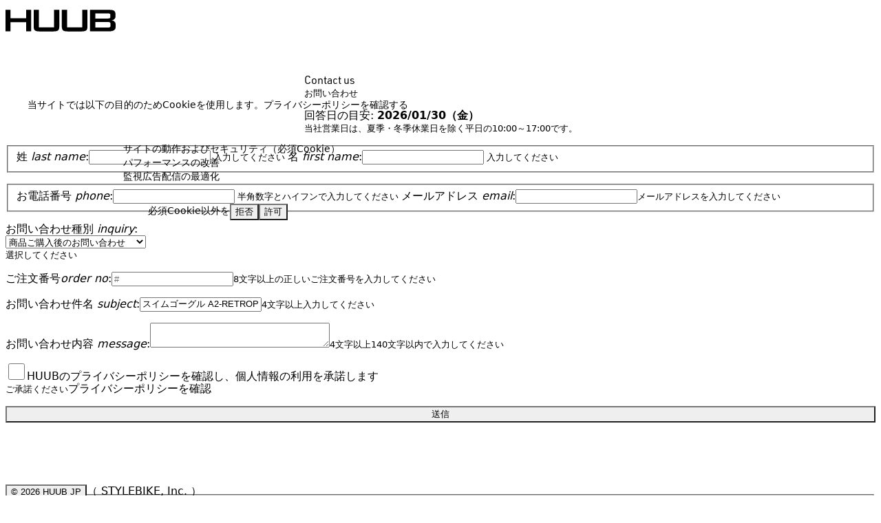

--- FILE ---
content_type: text/html; charset=utf-8
request_url: https://huub.jp/contact-us/?inquiry=%E5%95%86%E5%93%81%E3%81%94%E8%B3%BC%E5%85%A5%E5%BE%8C%E3%81%AE%E3%81%8A%E5%95%8F%E3%81%84%E5%90%88%E3%82%8F%E3%81%9B&subject=%E3%82%B9%E3%82%A4%E3%83%A0%E3%82%B4%E3%83%BC%E3%82%B0%E3%83%AB%20A2-RETROP%20Retro%20Goggle%20-%20Pink%20%5B%E3%83%A6%E3%83%8B%E3%82%BB%E3%83%83%E3%82%AF%E3%82%B9%5D%E3%81%AB%E3%81%A4%E3%81%84%E3%81%A6
body_size: 16905
content:
<!DOCTYPE html><html lang="ja-jp" q:render="ssr" q:route="contact-us/" q:container="paused" q:version="1.18.0" q:base="/build/" q:locale="" q:manifest-hash="1s1bn2" q:instance="0pz5at35l0eq"><!--qv q:id=0 q:key=NJax:wH_0--><!--qv q:id=1 q:key=oSjY:5R_4--><!--qv q:s q:sref=1 q:key=--><head q:head><meta charset="utf-8" q:head><!--qv q:id=2 q:key=p5qd:5R_0--><!--qv q:key=HF_0--><meta name="viewport" content="width=device-width, initial-scale=1.0" q:head><title q:head>HUUB/フーブ - Contact us - お問い合わせ</title><meta name="description" content="内容を確認いたしまして回答いたします。" q:head><meta name="description" content="内容を確認いたしまして回答いたします。" q:head><meta name="application-name" content="HUUB JP" q:head><meta name="apple-mobile-web-app-title" content="HUUB JP" q:head><meta name="mobile-web-app-capable" content="yes" q:head><meta name="apple-mobile-web-app-status-bar-style" content="black" q:head><meta name="msapplication-config" content="/browserconfig.xml" q:head><meta name="msapplication-TileColor" content="#ffffff" q:head><meta name="msapplication-TileImage" content="/mstile-70x70.png?v=1769637017781" q:head><meta name="theme-color" media="(prefers-color-scheme: light)" content="white" q:head><meta name="theme-color" media="(prefers-color-scheme: dark)" content="black" q:head><meta key="og:image" name="og:image" content="/ogimage.png" q:key="og:image" q:head><meta key="twitter:image" name="twitter:image" content="/ogimage.png" q:key="twitter:image" q:head><link rel="icon" type="image/svg+xml" href="/favicon.svg" q:head><link rel="icon" type="image/png" sizes="32x32" href="/favicon-32x32.png?v=1769637017781" q:head><link rel="icon" type="image/png" sizes="16x16" href="/favicon-16x16.png?v=1769637017781" q:head><link rel="icon" type="image/x-icon" sizes="16x16" href="/favicon.ico?v=1769637017781" q:head><link rel="apple-touch-icon" type="image/png" sizes="180x180" href="/apple-touch-icon.png?v=1769637017781" q:head><script nonce="ec288226" type="application/ld+json" q:key="huub.jp/#organization" q:id="3" q:head>{"@context":"http://schema.org","@type":"https://schema.org/OnlineBusiness","@id":"huub.jp/#organization","name":"HUUB JP (STYLEBIKE, Inc.) (フーブ)","description":"HUUB（フーブ）は、トライアスロンをはじめとするエンデュランス（耐久）スポーツのプレミアムアパレルブランドです。すべての製品において絶え間ない改善を理念とし、専門家と世界クラスのアスリートとのコラボレーションを通じて、HUUBは製品開発とテストを別次元に引き上げました。それは、複数のワールドカップ優勝や世界記録に結びついています。アスリートに完全に焦点を当て、そのパフォーマンスと快適さを最大限に高めるため、HUUBは型にはまらないアイディアも従来どおりの方法も両方を取り入れ探求し、最高のものを創造しています。","logo":"https://huub.jp/favicon.png?v=1769637017781","sameAs":["https://www.facebook.com/huubjp/","https://www.instagram.com/huubjp/","https://www.pinterest.jp/stylebike","https://twitter.com/stylebikeshop","https://www.youtube.com/channel/UCm1IZRtsQdfFkBX6yYuzfcg","https://stylebike.co.jp/","https://shop.stylebike.co.jp/"],"url":"https://huub.jp/"}</script><script nonce="ec288226" type="application/ld+json" q:key="huub.jp/#website" q:id="4" q:head>{"@context":"http://schema.org","@type":"WebSite","@id":"huub.jp/#website","url":"https://huub.jp/","name":"HUUB Design 公式通販 (STYLEBIKE, Inc.)","description":"HUUB（フーブ）は、トライアスロンをはじめとするエンデュランス（耐久）スポーツのプレミアムアパレルブランドです。すべての製品において絶え間ない改善を理念とし、専門家と世界クラスのアスリートとのコラボレーションを通じて、HUUBは製品開発とテストを別次元に引き上げました。それは、複数のワールドカップ優勝や世界記録に結びついています。アスリートに完全に焦点を当て、そのパフォーマンスと快適さを最大限に高めるため、HUUBは型にはまらないアイディアも従来どおりの方法も両方を取り入れ探求し、最高のものを創造しています。","publisher":{"@context":"http://schema.org","@type":"https://schema.org/OnlineBusiness","@id":"huub.jp/#publisher","name":"HUUB JP (STYLEBIKE, Inc.) (フーブ)","description":"HUUB（フーブ）は、トライアスロンをはじめとするエンデュランス（耐久）スポーツのプレミアムアパレルブランドです。すべての製品において絶え間ない改善を理念とし、専門家と世界クラスのアスリートとのコラボレーションを通じて、HUUBは製品開発とテストを別次元に引き上げました。それは、複数のワールドカップ優勝や世界記録に結びついています。アスリートに完全に焦点を当て、そのパフォーマンスと快適さを最大限に高めるため、HUUBは型にはまらないアイディアも従来どおりの方法も両方を取り入れ探求し、最高のものを創造しています。","logo":"https://huub.jp/favicon.png?v=1769637017781","sameAs":["https://www.facebook.com/huubjp/","https://www.instagram.com/huubjp/","https://www.pinterest.jp/stylebike","https://twitter.com/stylebikeshop","https://www.youtube.com/channel/UCm1IZRtsQdfFkBX6yYuzfcg","https://stylebike.co.jp/","https://shop.stylebike.co.jp/"],"url":"https://huub.jp/"},"potentialAction":[{"@type":"SearchAction","target":"https://huub.jp/search?q={search_term_string}","query-input":"required name=search_term_string","name":"HUUB Design 公式通販 (STYLEBIKE, Inc.)Search"}]}</script><script nonce="ec288226" type="application/ld+json" q:key="huub.jp/contact-us/#breadcrumb" q:id="5" q:head>{"@context":"http://schema.org","@type":"BreadcrumbList","@id":"huub.jp/contact-us/#breadcrumb","name":"HUUB Design 公式通販 (STYLEBIKE, Inc.) BreadcrumbList","itemListElement":[{"@type":"ListItem","position":1,"name":"Home","item":"https://huub.jp"},{"@type":"ListItem","position":2,"name":"Contact us - お問い合わせ","item":"https://huub.jp/contact-us/"}]}</script><script nonce="ec288226" type="application/ld+json" q:key="huub.jp/contact-us/#webpage" q:id="6" q:head>{"@context":"http://schema.org","@type":"WebPage","@id":"huub.jp/contact-us/#webpage","url":"https://huub.jp/contact-us/","name":"Contact us - お問い合わせ","isPartOf":{"@context":"http://schema.org","@type":"WebSite","@id":"huub.jp/#website"},"author":{"@context":"http://schema.org","@type":"https://schema.org/OnlineBusiness","@id":"huub.jp/#publisher","name":"HUUB JP (STYLEBIKE, Inc.) (フーブ)","description":"HUUB（フーブ）は、トライアスロンをはじめとするエンデュランス（耐久）スポーツのプレミアムアパレルブランドです。すべての製品において絶え間ない改善を理念とし、専門家と世界クラスのアスリートとのコラボレーションを通じて、HUUBは製品開発とテストを別次元に引き上げました。それは、複数のワールドカップ優勝や世界記録に結びついています。アスリートに完全に焦点を当て、そのパフォーマンスと快適さを最大限に高めるため、HUUBは型にはまらないアイディアも従来どおりの方法も両方を取り入れ探求し、最高のものを創造しています。","logo":"https://huub.jp/favicon.png?v=1769637017781","sameAs":["https://www.facebook.com/huubjp/","https://www.instagram.com/huubjp/","https://www.pinterest.jp/stylebike","https://twitter.com/stylebikeshop","https://www.youtube.com/channel/UCm1IZRtsQdfFkBX6yYuzfcg","https://stylebike.co.jp/","https://shop.stylebike.co.jp/"],"url":"https://huub.jp/"},"breadcrumb":{"@id":"huub.jp/contact-us/#breadcrumb"},"primaryImageOfPage":{"@type":"ImageObject","@id":"huub.jp/contact-us/#primaryimage","url":"https://huub.jp/favicon.png?v=1769637017781","contentUrl":"https://huub.jp/favicon.png?v=1769637017781"},"potentialAction":[{"@type":"ReadAction","target":["https://huub.jp/contact-us/"]}]}</script><!--/qv--><!--/qv--><!--qv q:key=5R_2--><link rel="manifest" href="/site.webmanifest" q:head><!--qv q:key=5R_1--><script nonce="ec288226" type="module" q:key="6v_7" q:head>"serviceWorker"in navigator?(navigator.serviceWorker.register("/service-worker.js").catch(e=>console.error(e)),"caches"in window&&caches.keys().then(e=>{const r=e.find(c=>c.startsWith("QwikBuild"));r&&caches.delete(r).catch(console.error)}).catch(console.error)):console.log("Service worker not supported in this browser.")</script><!--/qv--><!--/qv--><link rel="modulepreload" href="/build/q-naDMFAHy.js" nonce="ec288226"><script type="module" async="true" src="/build/q-naDMFAHy.js" nonce="ec288226"></script><link rel="stylesheet" href="/assets/CH_qO57V-style.css"><link rel="modulepreload" href="/build/q-BKZ00VYc.js" nonce="ec288226" crossorigin="anonymous"><link rel="preload" href="/assets/B9MWi27K-bundle-graph.json" as="fetch" crossorigin="anonymous" nonce="ec288226"><script type="module" async="true" nonce="ec288226">let b=fetch("/assets/B9MWi27K-bundle-graph.json");import("/build/q-BKZ00VYc.js").then(({l})=>l("/build/",b));</script><link rel="modulepreload" href="/build/q-C3CHWy_J.js" nonce="ec288226"><style q:style="9vlt9m-0" hidden>*{text-underline-offset:.3333em}@supports (scrollbar-color: auto){*{scrollbar-width:thin;scrollbar-color:hsla(var(--primary-color),.5) hsla(var(--doc-color),.05)}@media(prefers-color-scheme:dark){*{scrollbar-color:hsla(var(--primary-color),.8) hsla(var(--primary-color),.1)}}}@supports selector(::-webkit-scrollbar){::-webkit-scrollbar{--scrollbar-width: 5px;width:var(--scrollbar-width);height:var(--scrollbar-width);background:hsla(var(--doc-color),.1)}::-webkit-scrollbar-track{background:hsla(var(--doc-color),.1)}::-webkit-scrollbar-thumb{background:hsla(var(--primary-color),.8);border-radius:.3rem}@media(prefers-color-scheme:dark){::-webkit-scrollbar,::-webkit-scrollbar-track{background:hsla(var(--primary-color),.1)}::-webkit-scrollbar-thumb{background:hsla(var(--primary-color),.8)}}}:is(section):empty,:is(div):empty,[hidden]{display:none!important;visibility:hidden}input:where(:not([type])),[type=text],[type=email],[type=url],[type=password],[type=number],[type=date],[type=datetime-local],[type=month],[type=search],[type=tel],[type=time],[type=week],[multiple],textarea,select{font-size:16px;padding:.5rem;border-bottom-width:1px;border-bottom-color:color-mix(in srgb,hsla(var(--doc-color)) var(--un-border-bottom-opacity),transparent);--un-border-bottom-opacity:var(--un-border-opacity);background-color:color-mix(in srgb,hsla(var(--doc-color)) 20%,transparent);min-height:2.5rem}@property --un-border-bottom-opacity{syntax:"<percentage>";inherits:false;initial-value:100%;}@property --un-bg-opacity{syntax:"<percentage>";inherits:false;initial-value:100%;}input:where(:not([type]))::placeholder,[type=text]::placeholder,[type=email]::placeholder,[type=url]::placeholder,[type=password]::placeholder,[type=number]::placeholder,[type=date]::placeholder,[type=datetime-local]::placeholder,[type=month]::placeholder,[type=search]::placeholder,[type=tel]::placeholder,[type=time]::placeholder,[type=week]::placeholder,[multiple]::placeholder,textarea::placeholder,select::placeholder{font-style:italic;color:color-mix(in srgb,hsla(var(--doc-color)) 80%,transparent)}@property --un-placeholder-opacity{syntax:"<percentage>";inherits:false;initial-value:100%;}div:has(>select:first-child){position:relative}div:has(>select:first-child) :is(select){padding-right:2.5rem;-webkit-appearance:none;appearance:none;width:100%;display:block}div:has(>select:first-child) :is(select+div){display:flex;width:2.5rem;pointer-events:none;align-items:center;inset-block:calc(var(--spacing) * 0);right:calc(var(--spacing) * 0);justify-content:space-around;position:absolute}div:has(>select:first-child) :is(select+div) :is(i){width:1.5rem;height:1.5rem}button,[type=submit],[type=reset],[type=button]{-webkit-appearance:none;appearance:none}[type=radio]{-webkit-appearance:none;appearance:none;display:none}[type=checkbox]{width:1.5rem;height:1.5rem;@property --un-text-opacity{syntax:"<percentage>";inherits:false;initial-value:100%;}@property --un-bg-opacity{syntax:"<percentage>";inherits:false;initial-value:100%;}}[type=checkbox]:checked,[type=checkbox]:checked:hover{color:color-mix(in oklab,#fff var(--un-text-opacity),transparent);background-color:color-mix(in srgb,var(--colors-blue-500) var(--un-bg-opacity),transparent)}@supports (color: color-mix(in lab,red,red)){[type=checkbox]:checked,[type=checkbox]:checked:hover{background-color:color-mix(in oklab,var(--colors-blue-500) var(--un-bg-opacity),transparent)}}label:has([type=checkbox]){padding:.25rem;display:flex;gap:.5rem;min-height:min-content;align-items:center;justify-content:flex-start;@property --un-bg-opacity{syntax:"<percentage>";inherits:false;initial-value:100%;}}label:has([type=checkbox]):has(:checked){background-color:color-mix(in srgb,var(--colors-blue-DEFAULT) 50%,transparent)}@supports (color: color-mix(in lab,red,red)){label:has([type=checkbox]):has(:checked){background-color:color-mix(in oklab,var(--colors-blue-DEFAULT) 50%,transparent)}}label:has([type=radio]){padding:.25rem .5rem;border-width:1px;display:grid;place-items:center;@property --un-border-opacity{syntax:"<percentage>";inherits:false;initial-value:100%;}@property --un-bg-opacity{syntax:"<percentage>";inherits:false;initial-value:100%;}}label:has([type=radio]):has(:checked){border-color:color-mix(in srgb,var(--colors-blue-DEFAULT) var(--un-border-opacity),transparent);background-color:color-mix(in srgb,var(--colors-blue-DEFAULT) 50%,transparent)}@supports (color: color-mix(in lab,red,red)){label:has([type=radio]):has(:checked){border-color:color-mix(in oklab,var(--colors-blue-DEFAULT) var(--un-border-opacity),transparent);background-color:color-mix(in oklab,var(--colors-blue-DEFAULT) 50%,transparent)}}form:invalid :is([type=submit]){display:none}._disabled_1uwxu_134,._disabled_1uwxu_134:hover,[disabled],[disabled]:hover,[aria-disabled=true],[aria-disabled=true]:hover{cursor:not-allowed!important;opacity:.25!important;text-decoration:none}img,iframe{pointer-events:none}[class~=video-container] iframe{width:100%;height:100%;pointer-events:initial!important}h1,h2,h3,h4,h5,h6,._font-display_1uwxu_162{word-break:normal;text-align:initial}:is(h1,h2,p) :is(strong){--un-font-weight:700;font-weight:700}:is(h1,h2,p) :is(em){font-style:normal}details{display:grid;@property --un-space-y-reverse{syntax:"*";inherits:false;initial-value:0;}}:where(details[open]>:not(:last-child)){--un-space-y-reverse:0;margin-block-start:calc(1rem * var(--un-space-y-reverse));margin-block-end:calc(1rem * calc(1 - var(--un-space-y-reverse)))}._scrollable-wrapper_1uwxu_187,div:has(>table:only-child){padding:2px;overflow:auto}:is(._scrollable-wrapper_1uwxu_187,div:has(>table:only-child)) :is(table),:is(._scrollable-wrapper_1uwxu_187,div:has(>table:only-child)) :is(tbody),:is(._scrollable-wrapper_1uwxu_187,div:has(>table:only-child)) :is(thead),:is(._scrollable-wrapper_1uwxu_187,div:has(>table:only-child)) :is(tfoot),:is(._scrollable-wrapper_1uwxu_187,div:has(>table:only-child)) :is(tr){overflow:unset}:is(._scrollable-wrapper_1uwxu_187,div:has(>table:only-child)) :is(table){min-width:max-content}:is(._scrollable-wrapper_1uwxu_187,div:has(>table:only-child)) :is(table) :is(tr){-webkit-user-select:all;user-select:all;@property --un-bg-opacity{syntax:"<percentage>";inherits:false;initial-value:100%;}}:is(._scrollable-wrapper_1uwxu_187,div:has(>table:only-child)) :is(table) :is(tr)>*:first-child{font-size:90%;background-color:color-mix(in srgb,hsla(var(--bg-color)) var(--un-bg-opacity),transparent);left:calc(var(--spacing) * 0);position:sticky;--gr-start: 1px;--gr-end: calc(100% - var(--gr-start));background-image:linear-gradient(90deg,currentColor var(--gr-start),hsla(var(--bg-color),.9) var(--gr-start),hsla(var(--bg-color),.9) var(--gr-end),currentColor var(--gr-end))}:is(._scrollable-wrapper_1uwxu_187,div:has(>table:only-child)) :is(table) :is(tr) :is(td),:is(._scrollable-wrapper_1uwxu_187,div:has(>table:only-child)) :is(table) :is(tr) :is(th){text-align:center}:is(:is(._scrollable-wrapper_1uwxu_187,div:has(>table:only-child)) :is(table) :is(tr) :is(td),:is(._scrollable-wrapper_1uwxu_187,div:has(>table:only-child)) :is(table) :is(tr) :is(th)) span{font-size:0}@font-face{font-family:YuGothicMedium;src:local("Yu Gothic Medium")}@font-face{font-family:Helvetica Neue;src:local("Helvetica Neue Regular");font-weight:100}@font-face{font-family:Helvetica Neue;src:local("Helvetica Neue Regular");font-weight:200}html[lang=ja],html[lang=ja-jp]{line-height:1.15}:is(html[lang=ja],html[lang=ja-jp]) body{font-family:-apple-system,BlinkMacSystemFont,Segoe UI,Roboto,Helvetica Neue,游ゴシック Medium,Yu Gothic,YuGothic,YuGothicMedium,Hiragino Kaku Gothic ProN,Meiryo,sans-serif;line-height:1.7}:is(._prose_1uwxu_257 [lang=ja] ._prose_1uwxu_257 [lang=ja-jp],[lang=ja] ._prose_1uwxu_257,[lang=ja-jp] ._prose_1uwxu_257) :where(h1):not(:where(._not-prose_1uwxu_260,._not-prose_1uwxu_260 *)),:is(._prose_1uwxu_257 [lang=ja] ._prose_1uwxu_257 [lang=ja-jp],[lang=ja] ._prose_1uwxu_257,[lang=ja-jp] ._prose_1uwxu_257) :where(h2):not(:where(._not-prose_1uwxu_260,._not-prose_1uwxu_260 *)),:is(._prose_1uwxu_257 [lang=ja] ._prose_1uwxu_257 [lang=ja-jp],[lang=ja] ._prose_1uwxu_257,[lang=ja-jp] ._prose_1uwxu_257) :where(h3):not(:where(._not-prose_1uwxu_260,._not-prose_1uwxu_260 *)),:is(._prose_1uwxu_257 [lang=ja] ._prose_1uwxu_257 [lang=ja-jp],[lang=ja] ._prose_1uwxu_257,[lang=ja-jp] ._prose_1uwxu_257) :where(h4):not(:where(._not-prose_1uwxu_260,._not-prose_1uwxu_260 *)),:is(._prose_1uwxu_257 [lang=ja] ._prose_1uwxu_257 [lang=ja-jp],[lang=ja] ._prose_1uwxu_257,[lang=ja-jp] ._prose_1uwxu_257) :where(h5):not(:where(._not-prose_1uwxu_260,._not-prose_1uwxu_260 *)),:is(._prose_1uwxu_257 [lang=ja] ._prose_1uwxu_257 [lang=ja-jp],[lang=ja] ._prose_1uwxu_257,[lang=ja-jp] ._prose_1uwxu_257) :where(h6):not(:where(._not-prose_1uwxu_260,._not-prose_1uwxu_260 *)){margin-bottom:.625rem;font-family:inherit;font-weight:700;line-height:1.4}:is(._prose_1uwxu_257 [lang=ja] ._prose_1uwxu_257 [lang=ja-jp],[lang=ja] ._prose_1uwxu_257,[lang=ja-jp] ._prose_1uwxu_257) :where(h1):not(:where(._not-prose_1uwxu_260,._not-prose_1uwxu_260 *)){font-size:2.375rem}:is(._prose_1uwxu_257 [lang=ja] ._prose_1uwxu_257 [lang=ja-jp],[lang=ja] ._prose_1uwxu_257,[lang=ja-jp] ._prose_1uwxu_257) :where(h2):not(:where(._not-prose_1uwxu_260,._not-prose_1uwxu_260 *)){font-size:1.875rem}:is(._prose_1uwxu_257 [lang=ja] ._prose_1uwxu_257 [lang=ja-jp],[lang=ja] ._prose_1uwxu_257,[lang=ja-jp] ._prose_1uwxu_257) :where(h3):not(:where(._not-prose_1uwxu_260,._not-prose_1uwxu_260 *)){font-size:1.625rem}:is(._prose_1uwxu_257 [lang=ja] ._prose_1uwxu_257 [lang=ja-jp],[lang=ja] ._prose_1uwxu_257,[lang=ja-jp] ._prose_1uwxu_257) :where(h4):not(:where(._not-prose_1uwxu_260,._not-prose_1uwxu_260 *)){font-size:1.375rem}:is(._prose_1uwxu_257 [lang=ja] ._prose_1uwxu_257 [lang=ja-jp],[lang=ja] ._prose_1uwxu_257,[lang=ja-jp] ._prose_1uwxu_257) :where(h5):not(:where(._not-prose_1uwxu_260,._not-prose_1uwxu_260 *)){font-size:1.125rem}:is(._prose_1uwxu_257 [lang=ja] ._prose_1uwxu_257 [lang=ja-jp],[lang=ja] ._prose_1uwxu_257,[lang=ja-jp] ._prose_1uwxu_257) :where(h6):not(:where(._not-prose_1uwxu_260,._not-prose_1uwxu_260 *)){font-size:.875rem}@media all and (-ms-high-contrast:none){[lang=ja] body,[lang=ja-jp] body{font-family:Verdana,Meiryo,sans-serif}}@media all and (-ms-high-contrast:active){[lang=ja] body,[lang=ja-jp] body{font-family:Verdana,Meiryo,sans-serif}}</style><style q:style="juwe6l-0" hidden>:root{view-transition-name:none}</style><script data-cfasync="false" nonce="2853a7ed-51d3-4fb7-9cbd-eabbcb554355">try{(function(w,d){!function(j,k,l,m){if(j.zaraz)console.error("zaraz is loaded twice");else{j[l]=j[l]||{};j[l].executed=[];j.zaraz={deferred:[],listeners:[]};j.zaraz._v="5874";j.zaraz._n="2853a7ed-51d3-4fb7-9cbd-eabbcb554355";j.zaraz.q=[];j.zaraz._f=function(n){return async function(){var o=Array.prototype.slice.call(arguments);j.zaraz.q.push({m:n,a:o})}};for(const p of["track","set","debug"])j.zaraz[p]=j.zaraz._f(p);j.zaraz.init=()=>{var q=k.getElementsByTagName(m)[0],r=k.createElement(m),s=k.getElementsByTagName("title")[0];s&&(j[l].t=k.getElementsByTagName("title")[0].text);j[l].x=Math.random();j[l].w=j.screen.width;j[l].h=j.screen.height;j[l].j=j.innerHeight;j[l].e=j.innerWidth;j[l].l=j.location.href;j[l].r=k.referrer;j[l].k=j.screen.colorDepth;j[l].n=k.characterSet;j[l].o=(new Date).getTimezoneOffset();if(j.dataLayer)for(const t of Object.entries(Object.entries(dataLayer).reduce((u,v)=>({...u[1],...v[1]}),{})))zaraz.set(t[0],t[1],{scope:"page"});j[l].q=[];for(;j.zaraz.q.length;){const w=j.zaraz.q.shift();j[l].q.push(w)}r.defer=!0;for(const x of[localStorage,sessionStorage])Object.keys(x||{}).filter(z=>z.startsWith("_zaraz_")).forEach(y=>{try{j[l]["z_"+y.slice(7)]=JSON.parse(x.getItem(y))}catch{j[l]["z_"+y.slice(7)]=x.getItem(y)}});r.referrerPolicy="origin";r.src="/cdn-cgi/zaraz/s.js?z="+btoa(encodeURIComponent(JSON.stringify(j[l])));q.parentNode.insertBefore(r,q)};["complete","interactive"].includes(k.readyState)?zaraz.init():j.addEventListener("DOMContentLoaded",zaraz.init)}}(w,d,"zarazData","script");window.zaraz._p=async d$=>new Promise(ea=>{if(d$){d$.e&&d$.e.forEach(eb=>{try{const ec=d.querySelector("script[nonce]"),ed=ec?.nonce||ec?.getAttribute("nonce"),ee=d.createElement("script");ed&&(ee.nonce=ed);ee.innerHTML=eb;ee.onload=()=>{d.head.removeChild(ee)};d.head.appendChild(ee)}catch(ef){console.error(`Error executing script: ${eb}\n`,ef)}});Promise.allSettled((d$.f||[]).map(eg=>fetch(eg[0],eg[1])))}ea()});zaraz._p({"e":["(function(w,d){})(window,document)"]});})(window,document)}catch(e){throw fetch("/cdn-cgi/zaraz/t"),e;};</script></head><body lang="ja-jp"><!--qv q:id=7 q:key=Bv0c:5R_3--><!--qv q:key=6v_2--><!--qv q:id=8 q:key=YvCT:6v_0--><style q:style="hrinb9-7" hidden>*{text-underline-offset:.3333em}@supports (scrollbar-color: auto){*{scrollbar-width:thin;scrollbar-color:hsla(var(--primary-color),.5) hsla(var(--doc-color),.05)}@media(prefers-color-scheme:dark){*{scrollbar-color:hsla(var(--primary-color),.8) hsla(var(--primary-color),.1)}}}@supports selector(::-webkit-scrollbar){::-webkit-scrollbar{--scrollbar-width: 5px;width:var(--scrollbar-width);height:var(--scrollbar-width);background:hsla(var(--doc-color),.1)}::-webkit-scrollbar-track{background:hsla(var(--doc-color),.1)}::-webkit-scrollbar-thumb{background:hsla(var(--primary-color),.8);border-radius:.3rem}@media(prefers-color-scheme:dark){::-webkit-scrollbar,::-webkit-scrollbar-track{background:hsla(var(--primary-color),.1)}::-webkit-scrollbar-thumb{background:hsla(var(--primary-color),.8)}}}:is(section):empty,:is(div):empty,[hidden]{display:none!important;visibility:hidden}input:where(:not([type])),[type=text],[type=email],[type=url],[type=password],[type=number],[type=date],[type=datetime-local],[type=month],[type=search],[type=tel],[type=time],[type=week],[multiple],textarea,select{font-size:16px;padding:.5rem;border-bottom-width:1px;border-bottom-color:color-mix(in srgb,hsla(var(--doc-color)) var(--un-border-bottom-opacity),transparent);--un-border-bottom-opacity:var(--un-border-opacity);background-color:color-mix(in srgb,hsla(var(--doc-color)) 20%,transparent);min-height:2.5rem}@property --un-border-bottom-opacity{syntax:"<percentage>";inherits:false;initial-value:100%;}@property --un-bg-opacity{syntax:"<percentage>";inherits:false;initial-value:100%;}input:where(:not([type]))::placeholder,[type=text]::placeholder,[type=email]::placeholder,[type=url]::placeholder,[type=password]::placeholder,[type=number]::placeholder,[type=date]::placeholder,[type=datetime-local]::placeholder,[type=month]::placeholder,[type=search]::placeholder,[type=tel]::placeholder,[type=time]::placeholder,[type=week]::placeholder,[multiple]::placeholder,textarea::placeholder,select::placeholder{font-style:italic;color:color-mix(in srgb,hsla(var(--doc-color)) 80%,transparent)}@property --un-placeholder-opacity{syntax:"<percentage>";inherits:false;initial-value:100%;}div:has(>select:first-child){position:relative}div:has(>select:first-child) :is(select){padding-right:2.5rem;-webkit-appearance:none;appearance:none;width:100%;display:block}div:has(>select:first-child) :is(select+div){display:flex;width:2.5rem;pointer-events:none;align-items:center;inset-block:calc(var(--spacing) * 0);right:calc(var(--spacing) * 0);justify-content:space-around;position:absolute}div:has(>select:first-child) :is(select+div) :is(i){width:1.5rem;height:1.5rem}button,[type=submit],[type=reset],[type=button]{-webkit-appearance:none;appearance:none}[type=radio]{-webkit-appearance:none;appearance:none;display:none}[type=checkbox]{width:1.5rem;height:1.5rem;@property --un-text-opacity{syntax:"<percentage>";inherits:false;initial-value:100%;}@property --un-bg-opacity{syntax:"<percentage>";inherits:false;initial-value:100%;}}[type=checkbox]:checked,[type=checkbox]:checked:hover{color:color-mix(in oklab,#fff var(--un-text-opacity),transparent);background-color:color-mix(in srgb,var(--colors-blue-500) var(--un-bg-opacity),transparent)}@supports (color: color-mix(in lab,red,red)){[type=checkbox]:checked,[type=checkbox]:checked:hover{background-color:color-mix(in oklab,var(--colors-blue-500) var(--un-bg-opacity),transparent)}}label:has([type=checkbox]){padding:.25rem;display:flex;gap:.5rem;min-height:min-content;align-items:center;justify-content:flex-start;@property --un-bg-opacity{syntax:"<percentage>";inherits:false;initial-value:100%;}}label:has([type=checkbox]):has(:checked){background-color:color-mix(in srgb,var(--colors-blue-DEFAULT) 50%,transparent)}@supports (color: color-mix(in lab,red,red)){label:has([type=checkbox]):has(:checked){background-color:color-mix(in oklab,var(--colors-blue-DEFAULT) 50%,transparent)}}label:has([type=radio]){padding:.25rem .5rem;border-width:1px;display:grid;place-items:center;@property --un-border-opacity{syntax:"<percentage>";inherits:false;initial-value:100%;}@property --un-bg-opacity{syntax:"<percentage>";inherits:false;initial-value:100%;}}label:has([type=radio]):has(:checked){border-color:color-mix(in srgb,var(--colors-blue-DEFAULT) var(--un-border-opacity),transparent);background-color:color-mix(in srgb,var(--colors-blue-DEFAULT) 50%,transparent)}@supports (color: color-mix(in lab,red,red)){label:has([type=radio]):has(:checked){border-color:color-mix(in oklab,var(--colors-blue-DEFAULT) var(--un-border-opacity),transparent);background-color:color-mix(in oklab,var(--colors-blue-DEFAULT) 50%,transparent)}}form:invalid :is([type=submit]){display:none}._disabled_1uwxu_134,._disabled_1uwxu_134:hover,[disabled],[disabled]:hover,[aria-disabled=true],[aria-disabled=true]:hover{cursor:not-allowed!important;opacity:.25!important;text-decoration:none}img,iframe{pointer-events:none}[class~=video-container] iframe{width:100%;height:100%;pointer-events:initial!important}h1,h2,h3,h4,h5,h6,._font-display_1uwxu_162{word-break:normal;text-align:initial}:is(h1,h2,p) :is(strong){--un-font-weight:700;font-weight:700}:is(h1,h2,p) :is(em){font-style:normal}details{display:grid;@property --un-space-y-reverse{syntax:"*";inherits:false;initial-value:0;}}:where(details[open]>:not(:last-child)){--un-space-y-reverse:0;margin-block-start:calc(1rem * var(--un-space-y-reverse));margin-block-end:calc(1rem * calc(1 - var(--un-space-y-reverse)))}._scrollable-wrapper_1uwxu_187,div:has(>table:only-child){padding:2px;overflow:auto}:is(._scrollable-wrapper_1uwxu_187,div:has(>table:only-child)) :is(table),:is(._scrollable-wrapper_1uwxu_187,div:has(>table:only-child)) :is(tbody),:is(._scrollable-wrapper_1uwxu_187,div:has(>table:only-child)) :is(thead),:is(._scrollable-wrapper_1uwxu_187,div:has(>table:only-child)) :is(tfoot),:is(._scrollable-wrapper_1uwxu_187,div:has(>table:only-child)) :is(tr){overflow:unset}:is(._scrollable-wrapper_1uwxu_187,div:has(>table:only-child)) :is(table){min-width:max-content}:is(._scrollable-wrapper_1uwxu_187,div:has(>table:only-child)) :is(table) :is(tr){-webkit-user-select:all;user-select:all;@property --un-bg-opacity{syntax:"<percentage>";inherits:false;initial-value:100%;}}:is(._scrollable-wrapper_1uwxu_187,div:has(>table:only-child)) :is(table) :is(tr)>*:first-child{font-size:90%;background-color:color-mix(in srgb,hsla(var(--bg-color)) var(--un-bg-opacity),transparent);left:calc(var(--spacing) * 0);position:sticky;--gr-start: 1px;--gr-end: calc(100% - var(--gr-start));background-image:linear-gradient(90deg,currentColor var(--gr-start),hsla(var(--bg-color),.9) var(--gr-start),hsla(var(--bg-color),.9) var(--gr-end),currentColor var(--gr-end))}:is(._scrollable-wrapper_1uwxu_187,div:has(>table:only-child)) :is(table) :is(tr) :is(td),:is(._scrollable-wrapper_1uwxu_187,div:has(>table:only-child)) :is(table) :is(tr) :is(th){text-align:center}:is(:is(._scrollable-wrapper_1uwxu_187,div:has(>table:only-child)) :is(table) :is(tr) :is(td),:is(._scrollable-wrapper_1uwxu_187,div:has(>table:only-child)) :is(table) :is(tr) :is(th)) span{font-size:0}@font-face{font-family:YuGothicMedium;src:local("Yu Gothic Medium")}@font-face{font-family:Helvetica Neue;src:local("Helvetica Neue Regular");font-weight:100}@font-face{font-family:Helvetica Neue;src:local("Helvetica Neue Regular");font-weight:200}html[lang=ja],html[lang=ja-jp]{line-height:1.15}:is(html[lang=ja],html[lang=ja-jp]) body{font-family:-apple-system,BlinkMacSystemFont,Segoe UI,Roboto,Helvetica Neue,游ゴシック Medium,Yu Gothic,YuGothic,YuGothicMedium,Hiragino Kaku Gothic ProN,Meiryo,sans-serif;line-height:1.7}:is(._prose_1uwxu_257 [lang=ja] ._prose_1uwxu_257 [lang=ja-jp],[lang=ja] ._prose_1uwxu_257,[lang=ja-jp] ._prose_1uwxu_257) :where(h1):not(:where(._not-prose_1uwxu_260,._not-prose_1uwxu_260 *)),:is(._prose_1uwxu_257 [lang=ja] ._prose_1uwxu_257 [lang=ja-jp],[lang=ja] ._prose_1uwxu_257,[lang=ja-jp] ._prose_1uwxu_257) :where(h2):not(:where(._not-prose_1uwxu_260,._not-prose_1uwxu_260 *)),:is(._prose_1uwxu_257 [lang=ja] ._prose_1uwxu_257 [lang=ja-jp],[lang=ja] ._prose_1uwxu_257,[lang=ja-jp] ._prose_1uwxu_257) :where(h3):not(:where(._not-prose_1uwxu_260,._not-prose_1uwxu_260 *)),:is(._prose_1uwxu_257 [lang=ja] ._prose_1uwxu_257 [lang=ja-jp],[lang=ja] ._prose_1uwxu_257,[lang=ja-jp] ._prose_1uwxu_257) :where(h4):not(:where(._not-prose_1uwxu_260,._not-prose_1uwxu_260 *)),:is(._prose_1uwxu_257 [lang=ja] ._prose_1uwxu_257 [lang=ja-jp],[lang=ja] ._prose_1uwxu_257,[lang=ja-jp] ._prose_1uwxu_257) :where(h5):not(:where(._not-prose_1uwxu_260,._not-prose_1uwxu_260 *)),:is(._prose_1uwxu_257 [lang=ja] ._prose_1uwxu_257 [lang=ja-jp],[lang=ja] ._prose_1uwxu_257,[lang=ja-jp] ._prose_1uwxu_257) :where(h6):not(:where(._not-prose_1uwxu_260,._not-prose_1uwxu_260 *)){margin-bottom:.625rem;font-family:inherit;font-weight:700;line-height:1.4}:is(._prose_1uwxu_257 [lang=ja] ._prose_1uwxu_257 [lang=ja-jp],[lang=ja] ._prose_1uwxu_257,[lang=ja-jp] ._prose_1uwxu_257) :where(h1):not(:where(._not-prose_1uwxu_260,._not-prose_1uwxu_260 *)){font-size:2.375rem}:is(._prose_1uwxu_257 [lang=ja] ._prose_1uwxu_257 [lang=ja-jp],[lang=ja] ._prose_1uwxu_257,[lang=ja-jp] ._prose_1uwxu_257) :where(h2):not(:where(._not-prose_1uwxu_260,._not-prose_1uwxu_260 *)){font-size:1.875rem}:is(._prose_1uwxu_257 [lang=ja] ._prose_1uwxu_257 [lang=ja-jp],[lang=ja] ._prose_1uwxu_257,[lang=ja-jp] ._prose_1uwxu_257) :where(h3):not(:where(._not-prose_1uwxu_260,._not-prose_1uwxu_260 *)){font-size:1.625rem}:is(._prose_1uwxu_257 [lang=ja] ._prose_1uwxu_257 [lang=ja-jp],[lang=ja] ._prose_1uwxu_257,[lang=ja-jp] ._prose_1uwxu_257) :where(h4):not(:where(._not-prose_1uwxu_260,._not-prose_1uwxu_260 *)){font-size:1.375rem}:is(._prose_1uwxu_257 [lang=ja] ._prose_1uwxu_257 [lang=ja-jp],[lang=ja] ._prose_1uwxu_257,[lang=ja-jp] ._prose_1uwxu_257) :where(h5):not(:where(._not-prose_1uwxu_260,._not-prose_1uwxu_260 *)){font-size:1.125rem}:is(._prose_1uwxu_257 [lang=ja] ._prose_1uwxu_257 [lang=ja-jp],[lang=ja] ._prose_1uwxu_257,[lang=ja-jp] ._prose_1uwxu_257) :where(h6):not(:where(._not-prose_1uwxu_260,._not-prose_1uwxu_260 *)){font-size:.875rem}@media all and (-ms-high-contrast:none){[lang=ja] body,[lang=ja-jp] body{font-family:Verdana,Meiryo,sans-serif}}@media all and (-ms-high-contrast:active){[lang=ja] body,[lang=ja-jp] body{font-family:Verdana,Meiryo,sans-serif}}</style><!--qv q:key=E0_14--><!--qv q:id=1r q:key=g2Yp:E0_2--><header data-menu="md" class="_header_1ohul_1" on-window:load="q-Bf2YlgUd.js#s_KsKIWrMHxY4" on-window:scroll="q-Bf2YlgUd.js#s_KsKIWrMHxY4" on-window:resize="q-Bf2YlgUd.js#s_KsKIWrMHxY4" q:key="S2_7" q:id="1s"><a href="/" q:key="S2_4"><!--qv q:s q:sref=1r q:key=logo--><div q:slot="logo" class="_logo_tpadq_1"><!--qv q:key=2L_0--><svg width="160" height="60" fill="currentColor" viewBox="0 0 511.6 100" q:key="2L_1"><title>HUUB Logo</title><path d="M0 99.9V0h23.2v38.8h72.6V0h23.4v99.9H95.8v-43H23.2v43zM155.4 0v81.1h70.1V0H250v76.3c0 9.2-1.8 15.4-5.4 18.7-3.6 3.3-10.5 5-20.8 5H157c-10.2 0-17.1-1.6-20.8-5-3.6-3.3-5.4-9.5-5.4-18.7V0h24.6zM286.2 0v81.1h70.1V0h24.5v76.3c0 9.2-1.8 15.4-5.4 18.7-3.6 3.3-10.5 5-20.8 5h-66.8c-10.2 0-17.1-1.6-20.8-5-3.6-3.3-5.4-9.5-5.4-18.7V0h24.6zM392.3 100V0h93.8c8.6 0 14.9 1.5 18.8 4.6 3.9 3.1 5.8 8 5.8 14.7v12.2c0 4.8-1.6 8.6-4.9 11.5-3.2 2.9-7.9 4.7-14 5.3 6.3.8 11.1 2.8 14.6 6.1 3.4 3.4 5.1 7.7 5.1 13.1v12.7c0 6.6-2.6 11.5-8 14.8-5.3 3.2-13.4 4.8-24.2 4.8h-87zm83.2-83.7h-58.1v23.8h58.1c4.4 0 7.5-.5 9.2-1.6 1.7-1.1 2.5-2.9 2.5-5.6v-9.5c0-2.6-.8-4.4-2.5-5.5-1.7-1.1-4.8-1.6-9.2-1.6m0 40.3h-58.1V82h58.1c4.8 0 8.1-.7 9.8-2 1.7-1.3 2.6-3.6 2.6-7v-7.6c0-3.3-.9-5.6-2.6-6.9-1.7-1.3-5-1.9-9.8-1.9"></path></svg><!--/qv--></div><!--/qv--></a><nav><input type="radio" name="menu" id="closeMobileMenu" checked><label for="closeMobileMenu"></label><input type="radio" name="menu" id="openMobileMenu" data-menu="md" class="_mobileMenu_1ohul_95" q:id="1t"><ul><!--qv q:id=1u q:key=Npnd:gid://shopify/MenuItem/451961585717--><li q:key="VE_7"><!--qv q:key=VE_4--><input id="childCloseMenu0" type="radio" name="child" q:id="1v"><input id="Menschild0" type="radio" name="child" q:id="1w"><label for="Menschild0"><span><span>Mens</span></span><i class="i-ri-add-line w-6 h-6"></i></label><label for="childCloseMenu0" q:id="1x"><span><span>Mens</span></span><i class="i-ri-subtract-line w-6 h-6"></i></label><ul><!--qv q:id=1y q:key=Npnd:Mens--><li q:key="VE_7"><a href="/collections/new/?%E3%83%A1%E3%83%B3%E3%82%BA%EF%BC%8F%E3%83%AC%E3%83%87%E3%82%A3%E3%83%BC%E3%82%BA=%E7%94%B7%E6%80%A7%E7%94%A8" q:key="VE_6" q:id="1z"><span>New</span></a></li><!--/qv--><!--qv q:id=20 q:key=Npnd:Mens--><li q:key="VE_7"><!--qv q:key=VE_4--><input id="MensCloseMenu1" type="radio" name="Mens" q:id="21"><input id="TriathlonMens1" type="radio" name="Mens" q:id="22"><label for="TriathlonMens1"><span><span>Triathlon</span></span><i class="i-ri-add-line w-6 h-6"></i></label><label for="MensCloseMenu1" q:id="23"><span><span>Triathlon</span></span><i class="i-ri-subtract-line w-6 h-6"></i></label><ul><!--qv q:id=24 q:key=Npnd:Triathlon--><li q:key="VE_7"><a href="/collections/wetsuits/?%E3%83%A1%E3%83%B3%E3%82%BA%EF%BC%8F%E3%83%AC%E3%83%87%E3%82%A3%E3%83%BC%E3%82%BA=%E7%94%B7%E6%80%A7%E7%94%A8" q:key="VE_6" q:id="25"><span>Wetsuits</span><small class="text-xs" q:key="VE_5">ウェットスーツ</small></a></li><!--/qv--><!--qv q:id=26 q:key=Npnd:Triathlon--><li q:key="VE_7"><a href="/collections/triathlon-suits/?%E3%83%A1%E3%83%B3%E3%82%BA%EF%BC%8F%E3%83%AC%E3%83%87%E3%82%A3%E3%83%BC%E3%82%BA=%E7%94%B7%E6%80%A7%E7%94%A8" q:key="VE_6" q:id="27"><span>Triathlon Suits</span><small class="text-xs" q:key="VE_5">トライアスロンスーツ</small></a></li><!--/qv--></ul><!--/qv--></li><!--/qv--><!--qv q:id=28 q:key=Npnd:Mens--><li q:key="VE_7"><a href="/collections/cycle/?%E3%83%A1%E3%83%B3%E3%82%BA%EF%BC%8F%E3%83%AC%E3%83%87%E3%82%A3%E3%83%BC%E3%82%BA=%E7%94%B7%E6%80%A7%E7%94%A8" q:key="VE_6" q:id="29"><span>Cycle</span></a></li><!--/qv--><!--qv q:id=2a q:key=Npnd:Mens--><li q:key="VE_7"><!--qv q:key=VE_4--><input id="MensCloseMenu3" type="radio" name="Mens" q:id="2b"><input id="SwimMens3" type="radio" name="Mens" q:id="2c"><label for="SwimMens3"><span><span>Swim</span></span><i class="i-ri-add-line w-6 h-6"></i></label><label for="MensCloseMenu3" q:id="2d"><span><span>Swim</span></span><i class="i-ri-subtract-line w-6 h-6"></i></label><ul><!--qv q:id=2e q:key=Npnd:Swim--><li q:key="VE_7"><a href="/collections/wetsuits/?%E3%83%A1%E3%83%B3%E3%82%BA%EF%BC%8F%E3%83%AC%E3%83%87%E3%82%A3%E3%83%BC%E3%82%BA=%E7%94%B7%E6%80%A7%E7%94%A8" q:key="VE_6" q:id="2f"><span>Wetsuits</span><small class="text-xs" q:key="VE_5">ウェットスーツ</small></a></li><!--/qv--><!--qv q:id=2g q:key=Npnd:Swim--><li q:key="VE_7"><a href="/collections/swim-goggles" q:key="VE_6" q:id="2h"><span>Swim Goggles</span><small class="text-xs" q:key="VE_5">スイムゴーグル</small></a></li><!--/qv--></ul><!--/qv--></li><!--/qv--><!--qv q:id=2i q:key=Npnd:Mens--><li q:key="VE_7"><a href="/collections/all/?%E3%83%A1%E3%83%B3%E3%82%BA%EF%BC%8F%E3%83%AC%E3%83%87%E3%82%A3%E3%83%BC%E3%82%BA=%E7%94%B7%E6%80%A7%E7%94%A8" q:key="VE_6" q:id="2j"><span>All</span></a></li><!--/qv--></ul><!--/qv--></li><!--/qv--><!--qv q:id=2k q:key=Npnd:gid://shopify/MenuItem/451962634293--><li q:key="VE_7"><!--qv q:key=VE_4--><input id="childCloseMenu1" type="radio" name="child" q:id="2l"><input id="Womenschild1" type="radio" name="child" q:id="2m"><label for="Womenschild1"><span><span>Womens</span></span><i class="i-ri-add-line w-6 h-6"></i></label><label for="childCloseMenu1" q:id="2n"><span><span>Womens</span></span><i class="i-ri-subtract-line w-6 h-6"></i></label><ul><!--qv q:id=2o q:key=Npnd:Womens--><li q:key="VE_7"><a href="/collections/new/?%E3%83%A1%E3%83%B3%E3%82%BA%EF%BC%8F%E3%83%AC%E3%83%87%E3%82%A3%E3%83%BC%E3%82%BA=%E5%A5%B3%E6%80%A7%E7%94%A8" q:key="VE_6" q:id="2p"><span>New</span></a></li><!--/qv--><!--qv q:id=2q q:key=Npnd:Womens--><li q:key="VE_7"><!--qv q:key=VE_4--><input id="WomensCloseMenu1" type="radio" name="Womens" q:id="2r"><input id="TriathlonWomens1" type="radio" name="Womens" q:id="2s"><label for="TriathlonWomens1"><span><span>Triathlon</span></span><i class="i-ri-add-line w-6 h-6"></i></label><label for="WomensCloseMenu1" q:id="2t"><span><span>Triathlon</span></span><i class="i-ri-subtract-line w-6 h-6"></i></label><ul><!--qv q:id=2u q:key=Npnd:Triathlon--><li q:key="VE_7"><a href="/collections/wetsuits/?%E3%83%A1%E3%83%B3%E3%82%BA%EF%BC%8F%E3%83%AC%E3%83%87%E3%82%A3%E3%83%BC%E3%82%BA=%E5%A5%B3%E6%80%A7%E7%94%A8" q:key="VE_6" q:id="2v"><span>Wetsuits</span><small class="text-xs" q:key="VE_5">ウェットスーツ</small></a></li><!--/qv--><!--qv q:id=2w q:key=Npnd:Triathlon--><li q:key="VE_7"><a href="/collections/triathlon-suits/?%E3%83%A1%E3%83%B3%E3%82%BA%EF%BC%8F%E3%83%AC%E3%83%87%E3%82%A3%E3%83%BC%E3%82%BA=%E5%A5%B3%E6%80%A7%E7%94%A8" q:key="VE_6" q:id="2x"><span>Triathlon Suits</span><small class="text-xs" q:key="VE_5">トライアスロンスーツ</small></a></li><!--/qv--></ul><!--/qv--></li><!--/qv--><!--qv q:id=2y q:key=Npnd:Womens--><li q:key="VE_7"><a href="/collections/cycle/?%E3%83%A1%E3%83%B3%E3%82%BA%EF%BC%8F%E3%83%AC%E3%83%87%E3%82%A3%E3%83%BC%E3%82%BA=%E5%A5%B3%E6%80%A7%E7%94%A8" q:key="VE_6" q:id="2z"><span>Cycle</span></a></li><!--/qv--><!--qv q:id=30 q:key=Npnd:Womens--><li q:key="VE_7"><!--qv q:key=VE_4--><input id="WomensCloseMenu3" type="radio" name="Womens" q:id="31"><input id="SwimWomens3" type="radio" name="Womens" q:id="32"><label for="SwimWomens3"><span><span>Swim</span></span><i class="i-ri-add-line w-6 h-6"></i></label><label for="WomensCloseMenu3" q:id="33"><span><span>Swim</span></span><i class="i-ri-subtract-line w-6 h-6"></i></label><ul><!--qv q:id=34 q:key=Npnd:Swim--><li q:key="VE_7"><a href="/collections/wetsuits/?%E3%83%A1%E3%83%B3%E3%82%BA%EF%BC%8F%E3%83%AC%E3%83%87%E3%82%A3%E3%83%BC%E3%82%BA=%E5%A5%B3%E6%80%A7%E7%94%A8" q:key="VE_6" q:id="35"><span>Wetsuits</span><small class="text-xs" q:key="VE_5">ウェットスーツ</small></a></li><!--/qv--><!--qv q:id=36 q:key=Npnd:Swim--><li q:key="VE_7"><a href="/collections/swim-goggles" q:key="VE_6" q:id="37"><span>Swim Goggles</span><small class="text-xs" q:key="VE_5">スイムゴーグル</small></a></li><!--/qv--></ul><!--/qv--></li><!--/qv--><!--qv q:id=38 q:key=Npnd:Womens--><li q:key="VE_7"><a href="/collections/all/?%E3%83%A1%E3%83%B3%E3%82%BA%EF%BC%8F%E3%83%AC%E3%83%87%E3%82%A3%E3%83%BC%E3%82%BA=%E5%A5%B3%E6%80%A7%E7%94%A8" q:key="VE_6" q:id="39"><span>All</span></a></li><!--/qv--></ul><!--/qv--></li><!--/qv--><!--qv q:id=3a q:key=Npnd:gid://shopify/MenuItem/451962667061--><li q:key="VE_7"><!--qv q:key=VE_4--><input id="childCloseMenu2" type="radio" name="child" q:id="3b"><input id="Unisexchild2" type="radio" name="child" q:id="3c"><label for="Unisexchild2"><span><span>Unisex</span></span><i class="i-ri-add-line w-6 h-6"></i></label><label for="childCloseMenu2" q:id="3d"><span><span>Unisex</span></span><i class="i-ri-subtract-line w-6 h-6"></i></label><ul><!--qv q:id=3e q:key=Npnd:Unisex--><li q:key="VE_7"><a href="/collections/new/?%E3%83%A1%E3%83%B3%E3%82%BA%EF%BC%8F%E3%83%AC%E3%83%87%E3%82%A3%E3%83%BC%E3%82%BA=%E3%83%A6%E3%83%8B%E3%82%BB%E3%83%83%E3%82%AF%E3%82%B9" q:key="VE_6" q:id="3f"><span>New</span></a></li><!--/qv--><!--qv q:id=3g q:key=Npnd:Unisex--><li q:key="VE_7"><a href="/collections/backpacks" q:key="VE_6" q:id="3h"><span>Backpacks</span></a></li><!--/qv--><!--qv q:id=3i q:key=Npnd:Unisex--><li q:key="VE_7"><a href="/collections/all?%E3%83%A1%E3%83%B3%E3%82%BA%EF%BC%8F%E3%83%AC%E3%83%87%E3%82%A3%E3%83%BC%E3%82%BA=%E3%83%A6%E3%83%8B%E3%82%BB%E3%83%83%E3%82%AF%E3%82%B9" q:key="VE_6" q:id="3j"><span>All</span></a></li><!--/qv--></ul><!--/qv--></li><!--/qv--><!--qv q:id=3k q:key=Npnd:gid://shopify/MenuItem/459035541557--><li q:key="VE_7"><a href="/collections/sale-outlet/" q:key="VE_6" q:id="3l"><span>Sale</span></a></li><!--/qv--><!--qv q:id=3m q:key=Npnd:gid://shopify/MenuItem/459033837621--><li q:key="VE_7"><a href="/blogs/" q:key="VE_6" q:id="3n"><span>Blogs</span></a></li><!--/qv--></ul></nav><buttons><!--qv q:id=3o q:key=xEqH:S2_5--><a q:link href="/search" data-prefetch on:click="#1
q-BenOx0Tx.js#s_fzO2CbWUTLg
q-BenOx0Tx.js#s_iUjqwzQsN0M[0 1 1 1]" on:mouseover="q-BenOx0Tx.js#s_BOoalDTZgfQ" on:focus="q-BenOx0Tx.js#s_BOoalDTZgfQ" on:qvisible="q-BenOx0Tx.js#_hW[2]" q:key="6v_6" q:id="3p"><!--qv q:s q:sref=3o q:key=--><span class="sr-only">Cart</span><i class="i-ri-search-line"></i><!--/qv--></a><!--/qv--><!--qv q:id=3q q:key=Gz04:S2_6--><!--qv q:key=N9_1--><input type="checkbox" hidden id="toggleCart" name="toggleCart"><label for="toggleCart"><span class="sr-only">Open Cart</span><i class="i-ri-shopping-bag-line"></i></label><!--/qv--><!--/qv--><label for="openMobileMenu"><span class="sr-only">Open Menu</span><i class="i-ri-menu-line"></i></label><label for="closeMobileMenu" class="hidden"><span class="sr-only">Close Menu</span><i class="i-ri-close-line"></i></label></buttons></header><q:template q:slot hidden aria-hidden="true"></q:template><!--/qv--><!--qv q:id=9 q:key=wuGA:E0_4--><div class="_banner_1200e_1" q:key="K6_5"><!--qv q:key=K6_4--><p>当サイトでは以下の目的のためCookieを使用します。<!--qv q:id=a q:key=xEqH:K6_2--><a href="/policies/privacy-policy" target="_blank" rel="noopener noreferrer" on:click="q-BenOx0Tx.js#s_fzO2CbWUTLg" on:qvisible="q-BenOx0Tx.js#_hW[0]" q:key="6v_6" q:id="b"><!--qv q:s q:sref=a q:key=-->プライバシーポリシーを確認する<!--/qv--></a><!--/qv--></p><ul><li>サイトの動作およびセキュリティ（必須Cookie）</li><li>パフォーマンスの改善</li><li>監視広告配信の最適化</li></ul><form action="?qaction=Df9iJeXQuxc" preventdefault:submit method="post" class="_buttons_1200e_5" on:submit="q-C5M-68xH.js#s_2W0eBKOH9iQ[0 1 2 3]" q:key="K6_3" q:id="c"><span>必須Cookie以外を</span><button type="submit" name="cookie" value="reject">拒否</button><button type="submit" name="cookie" value="accept">許可</button></form><!--/qv--></div><!--/qv--><main class="_main_1wluj_102" q:id="d"><!--qv q:s q:sref=8 q:key=--><!--qv q:id=e q:key=8KO8:6v_0--><!--qv q:key=Ea_2--><header class="prose @dark:prose-invert _header_r4197_2"><!--qv q:id=f q:key=ckcw:Ea_0--><header class="prose @dark:prose-invert max-w-none" q:key="mt_1"><h1><!--t=g-->Contact us<!----><!--qv q:key=mt_0--><br><small><!--t=h-->お問い合わせ<!----></small><!--/qv--></h1><p>回答日の目安: <b><!--t=i-->2026/01/30（金）<!----></b><br><small>当社営業日は、夏季・冬季休業日を除く平日の10:00～17:00です。</small></p></header><!--/qv--></header><sectinn class="_section_r4197_12"><!--qv q:id=j q:key=0tBj:Ea_1--><form id="SB-Contact-Form" autocomplete="on" action="?qaction=G0k65T2fw4Y" preventdefault:submit method="post" class="_form_1m4nc_1" on:submit="q-C5M-68xH.js#s_2W0eBKOH9iQ[0 1 2 3]" q:key="mt_11" q:id="k"><input type="text" name="csrf_token" value="" readOnly hidden><input type="text" name="username" readOnly hidden><input type="text" name="domain" readOnly hidden value="huub.jp" q:id="l"><input type="text" name="question" readOnly max="10" hidden><input type="text" name="schedule" value="2026/01/30（金）" readOnly hidden q:id="m"><input type="number" name="id" value="1769637017781" hidden><fieldset><label><span>姓 <i>last name</i>:</span><input type="text" name="lastname" autoComplete="family-name" required><small> 入力してください </small><i class="i-ri-check-line"></i></label><label><span>名 <i>first name</i>:</span><input type="text" name="firstname" autoComplete="given-name" required><small> 入力してください </small><i class="i-ri-check-line"></i></label></fieldset><fieldset><label><span>お電話番号 <i>phone</i>:</span><input type="tel" name="phone" required minLength="10" title="電話番号は半角数字とハイフンで入力してください 例: 000-1234-5678" pattern="^(\+[1-9]\d+|0)(-|\.|\s)?\d{1,4}(-|\.|\s)?\d{2,4}(-|\.|\s)?\d{4}$" autocomplete="tel" on:change="q-Csfjx86B.js#s_mVWO3MjFS0g"><small> 半角数字とハイフンで入力してください </small><i class="i-ri-check-line"></i></label><label><span>メールアドレス <i>email</i>:</span><input type="email" name="email" required autocomplete="email" title="正しいメールアドレスを入力してください。@マークの後に@マークを入力することはできません 例: mail@example.com" pattern="^(.+)@([^@]+)\.([^@]{2,})$" minLength="6" on:change="q-BW8qhhlc.js#s_caGJAvzLNng"><small>メールアドレスを入力してください</small><i class="i-ri-check-line"></i></label></fieldset><!--qv q:key=mt_9--><label><span>お問い合わせ種別 <i>inquiry</i>:</span><div><select name="inquiry" required value="商品ご購入後のお問い合わせ" on:input="q-CS4OdTTx.js#s_SapZdRDdX38[0]" on:change="q-CS4OdTTx.js#s_DO90Hqyn2yU[0 1]" q:id="n"><option value="商品ご購入前のお問い合わせ" q:key="商品ご購入前のお問い合わせ">商品ご購入前のお問い合わせ</option><option value="商品ご購入後のお問い合わせ" selected q:key="商品ご購入後のお問い合わせ">商品ご購入後のお問い合わせ</option><option value="掲載内容に関するお問い合わせ" q:key="掲載内容に関するお問い合わせ">掲載内容に関するお問い合わせ</option></select><div><i class="i-ri-arrow-down-s-line"></i></div></div><small>選択してください</small><i class="i-ri-check-line"></i></label><label q:key="mt_8"><span>ご注文番号<i>order no</i>:</span><input value="" type="text" name="orderno" required pattern="#?[sS][bB][24][cC]\d{4,8}$" title="8文字以上の正しいご注文番号を入力してください 例: #sb4c123456" placeholder="#" minLength="8"><small>8文字以上の正しいご注文番号を入力してください</small><i class="i-ri-check-line"></i></label><!--/qv--><label><span>お問い合わせ件名 <i>subject</i>:</span><input value="スイムゴーグル A2-RETROP Retro Goggle - Pink [ユニセックス]について" type="text" name="subject" required minLength="4"><small>4文字以上入力してください</small><i class="i-ri-check-line"></i></label><label><span>お問い合わせ内容 <i>message</i>:</span><textarea name="message" cols="30" minLength="4" maxLength="140" required title="4文字以上140文字以内で入力してください"></textarea><small>4文字以上140文字以内で入力してください</small><i class="i-ri-check-line"></i></label><div><label><input value="HUUBのプライバシーポリシーを確認し、個人情報の利用を承諾します" type="checkbox" name="agreement" required><span>HUUBのプライバシーポリシーを確認し、個人情報の利用を承諾します</span></label><div><small>ご承諾ください</small><i class="i-ri-check-line"></i><!--qv q:id=o q:key=xEqH:mt_10--><a href="/policies/privacy-policy/" target="_blank" tabIndex="-1" rel="noopener noreferrer" on:click="q-BenOx0Tx.js#s_fzO2CbWUTLg" on:qvisible="q-BenOx0Tx.js#_hW[0]" q:key="6v_6" q:id="p"><!--qv q:s q:sref=o q:key=-->プライバシーポリシーを確認<!--/qv--></a><!--/qv--></div></div><button type="submit">送信</button></form><!--/qv--></sectinn><!--/qv--><!--/qv--><!--/qv--><footer class="_mainFooter_1wluj_114"><section class="space-y-1rem"><!--qv q:id=q q:key=Ce0Y:E0_6--><!--qv q:key=jN_6--><h3 q:key="jN_0">JOIN STYLEBIKE TEAM</h3><form action="?qaction=oWwOsgxMkv4" preventdefault:submit method="post" on:submit="q-C5M-68xH.js#s_2W0eBKOH9iQ[0 1 2 3]" q:key="jN_4" q:id="r"><input type="text" name="username" autocomplete="username" readOnly hidden><input type="number" name="id" value="1769637017781" hidden><fieldset><label><input id="email" type="email" name="email" value="" required autocomplete="email" placeholder="メールアドレスを入力してください" title="正しいメールアドレスを入力してください。@マークの後に@マークを入力することはできません 例: mail@example.com" pattern="^(.+)@([^@]+)\.([^@]{2,})$" minLength="6" on:change="q-Bi2LnA5_.js#s_8GM3v0Se5Ic"><small>メールアドレスを入力してください</small></label><button type="submit">送信</button></fieldset></form><p class="prose @dark:prose-invert max-w-none" q:key="jN_5">ニュースレターおよびその他のマーケティングコミュニケーションの受信に登録します。ご登録により<a href="/policies/privacy-policy">プライバシーポリシー</a>をご覧いただき了承したものとみなします。(運営会社 STYLEBIKE, Inc. のニュースレターに登録されます)
</p><!--/qv--><!--/qv--><!--qv q:id=s q:key=PNby:E0_7--><ul data-sns q:key="pQ_5"><li q:key="pQ_0"><a target="_blank" rel="noopener noreferrer" title="Facebook" href="https://www.facebook.com/huubjp/" q:id="t"><i class="i-ri-facebook-fill"></i><span><!--t=u-->Facebook<!----></span></a></li><li q:key="pQ_1"><a target="_blank" rel="noopener noreferrer" title="Instagram" href="https://www.instagram.com/huubjp/" q:id="v"><i class="i-ri-instagram-fill"></i><span><!--t=w-->Instagram<!----></span></a></li><li q:key="pQ_2"><a target="_blank" rel="noopener noreferrer" title="𝕏 (Twitter)" href="https://twitter.com/stylebikeshop" q:id="x"><i class="i-ri-twitter-x-fill"></i><span><!--t=y-->𝕏 (Twitter)<!----></span></a></li><li q:key="pQ_3"><a target="_blank" rel="noopener noreferrer" title="Pinterest" href="https://www.pinterest.jp/stylebike" q:id="z"><i class="i-ri-pinterest-fill"></i><span><!--t=10-->Pinterest<!----></span></a></li><li q:key="pQ_4"><a target="_blank" rel="noopener noreferrer" title="YouTube" href="https://www.youtube.com/channel/UCm1IZRtsQdfFkBX6yYuzfcg" q:id="11"><i class="i-ri-youtube-fill"></i><span><!--t=12-->YouTube<!----></span></a></li></ul><!--/qv--></section><!--qv q:id=18 q:key=MB5m:E0_8--><nav q:key="QC_0"><ul><!--qv q:id=19 q:key=Npnd:gid://shopify/MenuItem/444587802677--><li q:key="VE_7"><!--qv q:key=VE_4--><input id="INFORMATIONCloseMenu0" type="radio" name="INFORMATION" q:id="1a"><input id="INFORMATIONINFORMATION0" type="radio" name="INFORMATION" q:id="1b"><label for="INFORMATIONINFORMATION0"><span><span>INFORMATION</span></span><i class="i-ri-add-line w-6 h-6"></i></label><label for="INFORMATIONCloseMenu0" q:id="1c"><span><span>INFORMATION</span></span><i class="i-ri-subtract-line w-6 h-6"></i></label><ul><!--qv q:id=1d q:key=Npnd:INFORMATION--><li q:key="VE_7"><a aria-current="true" href="/contact-us" q:key="VE_6" q:id="1e"><span>お問い合わせ</span></a></li><!--/qv--><!--qv q:id=1f q:key=Npnd:INFORMATION--><li q:key="VE_7"><a href="/policies/terms-of-service" q:key="VE_6" q:id="1g"><span>ご利用規約</span></a></li><!--/qv--><!--qv q:id=1h q:key=Npnd:INFORMATION--><li q:key="VE_7"><a href="/policies/privacy-policy" q:key="VE_6" q:id="1i"><span>プライバシーポリシー</span></a></li><!--/qv--><!--qv q:id=1j q:key=Npnd:INFORMATION--><li q:key="VE_7"><a href="/policies/refund-policy" q:key="VE_6" q:id="1k"><span>返金ポリシー</span></a></li><!--/qv--><!--qv q:id=1l q:key=Npnd:INFORMATION--><li q:key="VE_7"><a href="/policies/shipping-policy" q:key="VE_6" q:id="1m"><span>配送ポリシー</span></a></li><!--/qv--><!--qv q:id=1n q:key=Npnd:INFORMATION--><li q:key="VE_7"><a href="/policies/legal-notice" q:key="VE_6" q:id="1o"><span>特定商取引法に基づく表記</span></a></li><!--/qv--><!--qv q:id=1p q:key=Npnd:INFORMATION--><li q:key="VE_7"><a href="/dealers" q:key="VE_6" q:id="1q"><span>取扱店舗一覧</span></a></li><!--/qv--></ul><!--/qv--></li><!--/qv--></ul></nav><!--/qv--></footer></main><aside class="_cart_jll2x_12"><label for="toggleCart"><span class="sr-only">Close Cart</span><i class="i-ri-close-line"></i></label><div class="relative mt-2rem"><!--qv q:id=13 q:key=VZqq:E0_10--><!--qv q:key=DF_0--><span class="_free_shipping_jll2x_1">カートは空です。</span><br>5,000円以上ご購入で送料無料です。<!--/qv--><!--/qv--><!--qv q:id=14 q:key=8Hz4:E0_11--><!--qv q:key=qZ_0--><!--/qv--><!--/qv--><!--qv q:id=15 q:key=VyRY:E0_12--><!--qv q:key=r4_0--><!--/qv--><!--/qv--></div></aside><label for="toggleCart"><span class="sr-only">Close Cart</span></label><!--qv q:id=16 q:key=1p0Q:E0_13--><footer class="_footer_1h89d_1" q:key="kU_1"><p><button type="button" on:click="q-CBXzBaIo.js#s_ml2KpT3znkE"><span>© 2026 <!--t=17-->HUUB JP<!----></span></button><a href="https://stylebike.co.jp" q:key="kU_0">（ STYLEBIKE, Inc. ）</a></p></footer><!--/qv--><!--/qv--><!--/qv--><script on-document:qcinit="q-Dvq9SghA.js#s_RbtTD4J1J78" on-document:qinit="#0" q:key="6v_1"></script><!--/qv--><!--/qv--><script defer src="https://static.cloudflareinsights.com/beacon.min.js/vcd15cbe7772f49c399c6a5babf22c1241717689176015" integrity="sha512-ZpsOmlRQV6y907TI0dKBHq9Md29nnaEIPlkf84rnaERnq6zvWvPUqr2ft8M1aS28oN72PdrCzSjY4U6VaAw1EQ==" nonce="ec288226" data-cf-beacon='{"version":"2024.11.0","token":"32a0ccfb42014292b48b4e002210f7e5","r":1,"server_timing":{"name":{"cfCacheStatus":true,"cfEdge":true,"cfExtPri":true,"cfL4":true,"cfOrigin":true,"cfSpeedBrain":true},"location_startswith":null}}' crossorigin="anonymous"></script>
</body><!--/qv--><!--/qv--><!--/qv--><script type="module" q:type="preload" async nonce="ec288226">window.addEventListener('load',f=>{f=_=>import("/build/q-BKZ00VYc.js").then(({p})=>p(["q-BenOx0Tx.js","q-BenOx0Tx.js","q-BenOx0Tx.js","q-C5M-68xH.js","q-C5M-68xH.js","q-C5M-68xH.js","q-Csfjx86B.js","q-BW8qhhlc.js","q-CS4OdTTx.js","q-CS4OdTTx.js","q-BenOx0Tx.js","q-BenOx0Tx.js","q-BenOx0Tx.js","q-C5M-68xH.js","q-C5M-68xH.js","q-Bi2LnA5_.js","q-CBXzBaIo.js","q-Dvq9SghA.js","q-Bf2YlgUd.js","q-Bf2YlgUd.js","q-Bf2YlgUd.js","q-BenOx0Tx.js","q-BenOx0Tx.js","q-BenOx0Tx.js","q-BenOx0Tx.js","q-BenOx0Tx.js","q-BenOx0Tx.js","q-BenOx0Tx.js","q-DBhEaMsj.js","q--s2gN779.js","q-C5M-68xH.js","q-BU195Bf0.js","q-CjWSJmlH.js","q-C-HUx0UI.js","q-BxvRbxID.js","q-CGJ302oo.js","q-Bf2YlgUd.js"]));try{requestIdleCallback(f,{timeout:2000})}catch(e){setTimeout(f,200)}})</script><script type="qwik/json" nonce="ec288226">{"refs":{"b":"dh","c":"10 di 24! 25!","k":"10 55 24! 14!","n":"15 24!","p":"ds","r":"10 dt 24! 26!","3p":"4e ew e3"},"ctx":{"1":{"h":" 4k!","w":"4m","c":"qc-c=1! qc-ic=z qc-h=w! qc-l=24! qc-n=4e qc-s=0! qc-a=10 qc-p=4f"},"2":{"h":"ei eh!","s":"w!"},"7":{"h":"30","s":"z"},"8":{"h":"2g","s":"2y 12 4g y 4r 4r 4r 4s 24! 4v 4w 4x","c":"cart-context=12 discount-context=4g schedule-context=y"},"9":{"h":"dj","s":"24! 10 25!"},"13":{"h":"ea","s":"12"},"14":{"h":"ec eb!","s":"12 24! 10 27!"},"15":{"h":"2z","s":"24! 10 11! 12"},"18":{"h":"er 29!","s":"24!"},"19":{"h":"6o 16!"},"20":{"h":"6o 1g!"},"24":{"h":"6o 1h!"},"26":{"h":"6o 1i!"},"28":{"h":"6o 1j!"},"30":{"h":"6o 1u!"},"34":{"h":"6o 1v!"},"36":{"h":"6o 1w!"},"38":{"h":"6o 1x!"},"a":{"w":"dh"},"e":{"h":"ej","s":"w!"},"f":{"h":"eq 28!","s":"y"},"j":{"h":"52 13!","s":"24! 10 14! 24! y 15"},"o":{"w":"ds"},"q":{"h":"du","s":"24! 10 26!"},"1d":{"h":"6o 17!"},"1f":{"h":"6o 18!"},"1h":{"h":"6o 19!"},"1j":{"h":"6o 1a!"},"1l":{"h":"6o 1b!"},"1n":{"h":"6o 1c!"},"1p":{"h":"6o 1d!"},"1r":{"h":"ev 2a!","s":"24!"},"1u":{"h":"6o 1e!"},"1y":{"h":"6o 1f!"},"2a":{"h":"6o 1k!"},"2e":{"h":"6o 1l!"},"2g":{"h":"6o 1m!"},"2i":{"h":"6o 1n!"},"2k":{"h":"6o 1o!"},"2o":{"h":"6o 1p!"},"2q":{"h":"6o 1q!"},"2u":{"h":"6o 1r!"},"2w":{"h":"6o 1s!"},"2y":{"h":"6o 1t!"},"3a":{"h":"6o 1y!"},"3e":{"h":"6o 1z!"},"3g":{"h":"6o 20!"},"3i":{"h":"6o 21!"},"3k":{"h":"6o 22!"},"3m":{"h":"6o 23!"},"3o":{"w":"e3"},"3q":{"h":"ek","s":"12"}},"objs":[{"i5e4j16neqI":"2x","2PdSQ3NWGBg":"4u","RSlSJuBqDfM":"e9~","knr0f9ce87M":"e6~"},{"headings":"ew","menu":"ew"},{"name":"32","content":"33"},{"name":"34","content":"35"},{"name":"36","content":"35"},{"name":"37","content":"38"},{"name":"39","content":"3a"},{"name":"3b","content":"3c"},{"name":"3d","content":"3e"},{"name":"3f","content":"3g"},{"name":"3h","media":"3i","content":"3j"},{"name":"3h","media":"3k","content":"3a"},{"key":"3l","name":"3l","content":"3m"},{"key":"3n","name":"3n","content":"3m"},["2","2","3","4","5","6","7","8","9","a","b","c","d"],{"rel":"3o","type":"3p","href":"3q"},{"rel":"3o","type":"3r","sizes":"3s","href":"3t"},{"rel":"3o","type":"3r","sizes":"3u","href":"3v"},{"rel":"3o","type":"3w","sizes":"3u","href":"3x"},{"rel":"3y","type":"3r","sizes":"3z","href":"40"},["f","g","h","i","j"],[],{"type":"42"},{"key":"41","props":"m","script":"43"},{"type":"42"},{"key":"44","props":"o","script":"45"},{"type":"42"},{"key":"46","props":"q","script":"47"},{"type":"42"},{"key":"48","props":"s","script":"49"},["n","p","r","t"],{},{"title":"31","meta":"e","links":"k","styles":"l","scripts":"u","frontmatter":"v"},"\u00124d","\u00122w","\u0012ew","\u0012ew",{"actionPath":"4n","submitted":"4o","isRunning":"4o","status":"ew","value":"ew","formData":"ew","submit":"4q"},"\u0012ew",{"brand":"4z","domain":"50"},{"actionPath":"54","submitted":"4o","isRunning":"4o","status":"ew","value":"ew","formData":"ew","submit":"56"},"\u001257",{"menuitem":"6j","index":"5e","parent":"5f","$$url":"6k"},{"menuitem":"5d","index":"5e","parent":"5f","$$url":"6l"},{"menuitem":"5o","index":"6p","parent":"5f","$$url":"6q"},{"menuitem":"5t","index":"6t","parent":"5f","$$url":"6u"},{"menuitem":"5z","index":"6x","parent":"5f","$$url":"6y"},{"menuitem":"65","index":"71","parent":"5f","$$url":"72"},{"menuitem":"6b","index":"75","parent":"5f","$$url":"76"},{"menuitem":"6h","index":"79","parent":"5f","$$url":"7a"},{"menuitem":"8t","index":"5e","parent":"8u","$$url":"8v"},{"menuitem":"7m","index":"5e","parent":"7e","$$url":"8y"},{"menuitem":"82","index":"6p","parent":"7e","$$url":"91"},{"menuitem":"7v","index":"5e","parent":"7o","$$url":"96"},{"menuitem":"80","index":"6p","parent":"7o","$$url":"99"},{"menuitem":"88","index":"6t","parent":"7e","$$url":"9c"},{"menuitem":"8m","index":"6x","parent":"7e","$$url":"9f"},{"menuitem":"8f","index":"5e","parent":"8a","$$url":"9k"},{"menuitem":"8k","index":"6p","parent":"8a","$$url":"9n"},{"menuitem":"8r","index":"71","parent":"7e","$$url":"9q"},{"menuitem":"b0","index":"6p","parent":"8u","$$url":"b1"},{"menuitem":"a1","index":"5e","parent":"9u","$$url":"b4"},{"menuitem":"ae","index":"6p","parent":"9u","$$url":"b7"},{"menuitem":"a8","index":"5e","parent":"7o","$$url":"bc"},{"menuitem":"ac","index":"6p","parent":"7o","$$url":"bf"},{"menuitem":"aj","index":"6t","parent":"9u","$$url":"bi"},{"menuitem":"au","index":"6x","parent":"9u","$$url":"bl"},{"menuitem":"ap","index":"5e","parent":"8a","$$url":"bq"},{"menuitem":"as","index":"6p","parent":"8a","$$url":"bt"},{"menuitem":"ay","index":"71","parent":"9u","$$url":"bw"},{"menuitem":"ck","index":"6t","parent":"8u","$$url":"cl"},{"menuitem":"c7","index":"5e","parent":"c0","$$url":"co"},{"menuitem":"cd","index":"6p","parent":"c0","$$url":"cr"},{"menuitem":"ci","index":"6t","parent":"c0","$$url":"cu"},{"menuitem":"d2","index":"6x","parent":"8u","$$url":"d3"},{"menuitem":"db","index":"71","parent":"8u","$$url":"dc"},{"url":"4c","params":"df","isNavigating":"4o","prevUrl":"ew"},{"actionPath":"dl","submitted":"4o","isRunning":"4o","status":"ew","value":"ew","formData":"ew","submit":"dm"},{"actionPath":"dw","submitted":"4o","isRunning":"4o","status":"ew","value":"ew","formData":"ew","submit":"dx"},{"actionPath":"ed","submitted":"4o","isRunning":"4o","status":"ew","value":"ew","formData":"ew","submit":"ef"},{"title":"en"},{"menu":"e9"},{"menu":"e6","menuWidth":"eu","isTopPage":"4o"},"\u0012#b","/policies/privacy-policy","_blank","noopener noreferrer",{"href":"2c","target":"2d","rel":"2e"},"\u0002q-Bjz557We.js#s_YvCTmQdhMTY",[],"2026/01/30（金）","2026/01/31（土）","2026/02/01（日）","2026/02/02（月）","2026/02/03（火）","2026/02/04（水）","2026/02/05（木）","2026/02/06（金）","2026/02/07（土）","2026/02/08（日）","2026/02/09（月）","2026/02/10（火）","2026/02/11（水）","2026/02/12（木）",["2i","2j","2k","2l","2m","2n","2o","2p","2q","2r","2s","2t","2u","2v"],{"cart":"ew","discount":"2h","schedule":"2w"},"\u00130! i5e4j16neqI","\u0002q-Djt6TamK.js#s_VyRYTiwOKIE","\u0002q-BcTGRLxr.js#s_Bv0cOAARRd4","HUUB/フーブ - Contact us - お問い合わせ","description","内容を確認いたしまして回答いたします。","application-name","HUUB JP","apple-mobile-web-app-title","mobile-web-app-capable","yes","apple-mobile-web-app-status-bar-style","black","msapplication-config","/browserconfig.xml","msapplication-TileColor","#ffffff","msapplication-TileImage","/mstile-70x70.png?v=1769637017781","theme-color","(prefers-color-scheme: light)","white","(prefers-color-scheme: dark)","og:image","/ogimage.png","twitter:image","icon","image/svg+xml","/favicon.svg","image/png","32x32","/favicon-32x32.png?v=1769637017781","16x16","/favicon-16x16.png?v=1769637017781","image/x-icon","/favicon.ico?v=1769637017781","apple-touch-icon","180x180","/apple-touch-icon.png?v=1769637017781","huub.jp/#organization","application/ld+json","{\"@context\":\"http://schema.org\",\"@type\":\"https://schema.org/OnlineBusiness\",\"@id\":\"huub.jp/#organization\",\"name\":\"HUUB JP (STYLEBIKE, Inc.) (フーブ)\",\"description\":\"HUUB（フーブ）は、トライアスロンをはじめとするエンデュランス（耐久）スポーツのプレミアムアパレルブランドです。すべての製品において絶え間ない改善を理念とし、専門家と世界クラスのアスリートとのコラボレーションを通じて、HUUBは製品開発とテストを別次元に引き上げました。それは、複数のワールドカップ優勝や世界記録に結びついています。アスリートに完全に焦点を当て、そのパフォーマンスと快適さを最大限に高めるため、HUUBは型にはまらないアイディアも従来どおりの方法も両方を取り入れ探求し、最高のものを創造しています。\",\"logo\":\"https://huub.jp/favicon.png?v=1769637017781\",\"sameAs\":[\"https://www.facebook.com/huubjp/\",\"https://www.instagram.com/huubjp/\",\"https://www.pinterest.jp/stylebike\",\"https://twitter.com/stylebikeshop\",\"https://www.youtube.com/channel/UCm1IZRtsQdfFkBX6yYuzfcg\",\"https://stylebike.co.jp/\",\"https://shop.stylebike.co.jp/\"],\"url\":\"https://huub.jp/\"}","huub.jp/#website","{\"@context\":\"http://schema.org\",\"@type\":\"WebSite\",\"@id\":\"huub.jp/#website\",\"url\":\"https://huub.jp/\",\"name\":\"HUUB Design 公式通販 (STYLEBIKE, Inc.)\",\"description\":\"HUUB（フーブ）は、トライアスロンをはじめとするエンデュランス（耐久）スポーツのプレミアムアパレルブランドです。すべての製品において絶え間ない改善を理念とし、専門家と世界クラスのアスリートとのコラボレーションを通じて、HUUBは製品開発とテストを別次元に引き上げました。それは、複数のワールドカップ優勝や世界記録に結びついています。アスリートに完全に焦点を当て、そのパフォーマンスと快適さを最大限に高めるため、HUUBは型にはまらないアイディアも従来どおりの方法も両方を取り入れ探求し、最高のものを創造しています。\",\"publisher\":{\"@context\":\"http://schema.org\",\"@type\":\"https://schema.org/OnlineBusiness\",\"@id\":\"huub.jp/#publisher\",\"name\":\"HUUB JP (STYLEBIKE, Inc.) (フーブ)\",\"description\":\"HUUB（フーブ）は、トライアスロンをはじめとするエンデュランス（耐久）スポーツのプレミアムアパレルブランドです。すべての製品において絶え間ない改善を理念とし、専門家と世界クラスのアスリートとのコラボレーションを通じて、HUUBは製品開発とテストを別次元に引き上げました。それは、複数のワールドカップ優勝や世界記録に結びついています。アスリートに完全に焦点を当て、そのパフォーマンスと快適さを最大限に高めるため、HUUBは型にはまらないアイディアも従来どおりの方法も両方を取り入れ探求し、最高のものを創造しています。\",\"logo\":\"https://huub.jp/favicon.png?v=1769637017781\",\"sameAs\":[\"https://www.facebook.com/huubjp/\",\"https://www.instagram.com/huubjp/\",\"https://www.pinterest.jp/stylebike\",\"https://twitter.com/stylebikeshop\",\"https://www.youtube.com/channel/UCm1IZRtsQdfFkBX6yYuzfcg\",\"https://stylebike.co.jp/\",\"https://shop.stylebike.co.jp/\"],\"url\":\"https://huub.jp/\"},\"potentialAction\":[{\"@type\":\"SearchAction\",\"target\":\"https://huub.jp/search?q={search_term_string}\",\"query-input\":\"required name=search_term_string\",\"name\":\"HUUB Design 公式通販 (STYLEBIKE, Inc.)Search\"}]}","huub.jp/contact-us/#breadcrumb","{\"@context\":\"http://schema.org\",\"@type\":\"BreadcrumbList\",\"@id\":\"huub.jp/contact-us/#breadcrumb\",\"name\":\"HUUB Design 公式通販 (STYLEBIKE, Inc.) BreadcrumbList\",\"itemListElement\":[{\"@type\":\"ListItem\",\"position\":1,\"name\":\"Home\",\"item\":\"https://huub.jp\"},{\"@type\":\"ListItem\",\"position\":2,\"name\":\"Contact us - お問い合わせ\",\"item\":\"https://huub.jp/contact-us/\"}]}","huub.jp/contact-us/#webpage","{\"@context\":\"http://schema.org\",\"@type\":\"WebPage\",\"@id\":\"huub.jp/contact-us/#webpage\",\"url\":\"https://huub.jp/contact-us/\",\"name\":\"Contact us - お問い合わせ\",\"isPartOf\":{\"@context\":\"http://schema.org\",\"@type\":\"WebSite\",\"@id\":\"huub.jp/#website\"},\"author\":{\"@context\":\"http://schema.org\",\"@type\":\"https://schema.org/OnlineBusiness\",\"@id\":\"huub.jp/#publisher\",\"name\":\"HUUB JP (STYLEBIKE, Inc.) (フーブ)\",\"description\":\"HUUB（フーブ）は、トライアスロンをはじめとするエンデュランス（耐久）スポーツのプレミアムアパレルブランドです。すべての製品において絶え間ない改善を理念とし、専門家と世界クラスのアスリートとのコラボレーションを通じて、HUUBは製品開発とテストを別次元に引き上げました。それは、複数のワールドカップ優勝や世界記録に結びついています。アスリートに完全に焦点を当て、そのパフォーマンスと快適さを最大限に高めるため、HUUBは型にはまらないアイディアも従来どおりの方法も両方を取り入れ探求し、最高のものを創造しています。\",\"logo\":\"https://huub.jp/favicon.png?v=1769637017781\",\"sameAs\":[\"https://www.facebook.com/huubjp/\",\"https://www.instagram.com/huubjp/\",\"https://www.pinterest.jp/stylebike\",\"https://twitter.com/stylebikeshop\",\"https://www.youtube.com/channel/UCm1IZRtsQdfFkBX6yYuzfcg\",\"https://stylebike.co.jp/\",\"https://shop.stylebike.co.jp/\"],\"url\":\"https://huub.jp/\"},\"breadcrumb\":{\"@id\":\"huub.jp/contact-us/#breadcrumb\"},\"primaryImageOfPage\":{\"@type\":\"ImageObject\",\"@id\":\"huub.jp/contact-us/#primaryimage\",\"url\":\"https://huub.jp/favicon.png?v=1769637017781\",\"contentUrl\":\"https://huub.jp/favicon.png?v=1769637017781\"},\"potentialAction\":[{\"@type\":\"ReadAction\",\"target\":[\"https://huub.jp/contact-us/\"]}]}",{},"initial","\u0005https://huub.jp/contact-us/?inquiry=%E5%95%86%E5%93%81%E3%81%94%E8%B3%BC%E5%85%A5%E5%BE%8C%E3%81%AE%E3%81%8A%E5%95%8F%E3%81%84%E5%90%88%E3%82%8F%E3%81%9B&subject=%E3%82%B9%E3%82%A4%E3%83%A0%E3%82%B4%E3%83%BC%E3%82%B0%E3%83%AB%20A2-RETROP%20Retro%20Goggle%20-%20Pink%20%5B%E3%83%A6%E3%83%8B%E3%82%BB%E3%83%83%E3%82%AF%E3%82%B9%5D%E3%81%AB%E3%81%A4%E3%81%84%E3%81%A6",{"type":"4b","dest":"4c"},"\u0002q-C3cmpIrD.js#s_v0f0nebOacc[10 4a x 24!]","\u0002q-C3cmpIrD.js#s_FIru3xvyQ0o","\u00122h","\u0011y @2","#i","\u0011y @2",{},"\u0002q-C3cmpIrD.js#s_Vsr7CrdV9p4[10 1! z w! ew 4e 0! 4a 4k! x 24!]","\u00032 g 4l #1","?qaction=cCil7q0QccA",false,"cCil7q0QccA","\u0002q-C5M-68xH.js#s_2W0eBKOH9iQ[10 4p 24! 11!]",true,"hrinb9-7","a5bbbaf87baa40959906e80a59676f8a",{"csrf":"4t","tracking":"ew"},"\u00130! 2PdSQ3NWGBg","\u00130! knr0f9ce87M","\u00130! RSlSJuBqDfM","\u001124! @3","HUUB","huub.jp","\u001113! @4","\u0002q-CS4OdTTx.js#s_0tBj7skrFjY","\u001314! actionPath","?qaction=G0k65T2fw4Y","G0k65T2fw4Y","\u0002q-C5M-68xH.js#s_2W0eBKOH9iQ[10 55 24! 14!]","商品ご購入後のお問い合わせ","gid://shopify/MenuItem/278662938677","お問い合わせ",[],"/contact-us",[],{"id":"58","title":"59","tags":"5a","url":"5b","items":"5c"},0,"INFORMATION","gid://shopify/MenuItem/444587802677",[],"","gid://shopify/MenuItem/278663102517","ご利用規約",[],"/policies/terms-of-service",[],{"id":"5j","title":"5k","tags":"5l","url":"5m","items":"5n"},"gid://shopify/MenuItem/278663004213","プライバシーポリシー",[],[],{"id":"5p","title":"5q","tags":"5r","url":"2c","items":"5s"},"gid://shopify/MenuItem/278663036981","返金ポリシー",[],"/policies/refund-policy",[],{"id":"5u","title":"5v","tags":"5w","url":"5x","items":"5y"},"gid://shopify/MenuItem/278663069749","配送ポリシー",[],"/policies/shipping-policy",[],{"id":"60","title":"61","tags":"62","url":"63","items":"64"},"gid://shopify/MenuItem/278662971445","特定商取引法に基づく表記",[],"/policies/legal-notice",[],{"id":"66","title":"67","tags":"68","url":"69","items":"6a"},"gid://shopify/MenuItem/446507974709","取扱店舗一覧",[],"/dealers",[],{"id":"6c","title":"6d","tags":"6e","url":"6f","items":"6g"},["5d","5o","5t","5z","65","6b","6h"],{"id":"5g","title":"5f","tags":"5h","url":"5i","items":"6i"},"\u001124! @5","\u001116! @5","\u001117! @6","\u001117! @7","\u0002q-nkdtpsml.js#s_NpndYIvTBhM",1,"\u001116! @5","\u001118! @6","\u001118! @7",2,"\u001116! @5","\u001119! @6","\u001119! @7",3,"\u001116! @5","\u00111a! @6","\u00111a! @7",4,"\u001116! @5","\u00111b! @6","\u00111b! @7",5,"\u001116! @5","\u00111c! @6","\u00111c! @7",6,"\u001116! @5","\u00111d! @6","\u00111d! @7","gid://shopify/MenuItem/451961585717","Mens",[],"/collections/all/?%E3%83%A1%E3%83%B3%E3%82%BA%EF%BC%8F%E3%83%AC%E3%83%87%E3%82%A3%E3%83%BC%E3%82%BA=%E7%94%B7%E6%80%A7%E7%94%A8","gid://shopify/MenuItem/451762716725","New",[],"/collections/new/?%E3%83%A1%E3%83%B3%E3%82%BA%EF%BC%8F%E3%83%AC%E3%83%87%E3%82%A3%E3%83%BC%E3%82%BA=%E7%94%B7%E6%80%A7%E7%94%A8",[],{"id":"7h","title":"7i","tags":"7j","url":"7k","items":"7l"},"gid://shopify/MenuItem/451824844853","Triathlon",[],"/collections/triathlon/?%E3%83%A1%E3%83%B3%E3%82%BA%EF%BC%8F%E3%83%AC%E3%83%87%E3%82%A3%E3%83%BC%E3%82%BA=%E7%94%B7%E6%80%A7%E7%94%A8","gid://shopify/MenuItem/451891167285","Wetsuits - ウェットスーツ",[],"/collections/wetsuits/?%E3%83%A1%E3%83%B3%E3%82%BA%EF%BC%8F%E3%83%AC%E3%83%87%E3%82%A3%E3%83%BC%E3%82%BA=%E7%94%B7%E6%80%A7%E7%94%A8",{"id":"7r","title":"7s","tags":"7t","url":"7u"},"gid://shopify/MenuItem/451891200053","Triathlon Suits - トライアスロンスーツ",[],"/collections/triathlon-suits/?%E3%83%A1%E3%83%B3%E3%82%BA%EF%BC%8F%E3%83%AC%E3%83%87%E3%82%A3%E3%83%BC%E3%82%BA=%E7%94%B7%E6%80%A7%E7%94%A8",{"id":"7w","title":"7x","tags":"7y","url":"7z"},["7v","80"],{"id":"7n","title":"7o","tags":"7p","url":"7q","items":"81"},"gid://shopify/MenuItem/451824877621","Cycle",[],"/collections/cycle/?%E3%83%A1%E3%83%B3%E3%82%BA%EF%BC%8F%E3%83%AC%E3%83%87%E3%82%A3%E3%83%BC%E3%82%BA=%E7%94%B7%E6%80%A7%E7%94%A8",[],{"id":"83","title":"84","tags":"85","url":"86","items":"87"},"gid://shopify/MenuItem/451824910389","Swim",[],"/collections/swim/?gender=mens","gid://shopify/MenuItem/451891232821",[],{"id":"8d","title":"7s","tags":"8e","url":"7u"},"gid://shopify/MenuItem/451891265589","Swim Goggles - スイムゴーグル",[],"/collections/swim-goggles",{"id":"8g","title":"8h","tags":"8i","url":"8j"},["8f","8k"],{"id":"89","title":"8a","tags":"8b","url":"8c","items":"8l"},"gid://shopify/MenuItem/451963158581","All",[],[],{"id":"8n","title":"8o","tags":"8p","url":"7g","items":"8q"},["7m","82","88","8m","8r"],{"id":"7d","title":"7e","tags":"7f","url":"7g","items":"8s"},"child","\u001124! @5","\u00111e! @8","\u00111e! @8","\u00111e! @5","\u00111f! @6","\u00111f! @7","\u00111e! @5","\u00111g! @8","\u00111g! @9","\u00111g! @9","\u00111g! @8","\u00111g! @5","\u00111h! @6","\u00111h! @7","\u00111g! @5","\u00111i! @6","\u00111i! @7","\u00111e! @5","\u00111j! @6","\u00111j! @7","\u00111e! @5","\u00111k! @8","\u00111k! @9","\u00111k! @9","\u00111k! @8","\u00111k! @5","\u00111l! @6","\u00111l! @7","\u00111k! @5","\u00111m! @6","\u00111m! @7","\u00111e! @5","\u00111n! @6","\u00111n! @7","gid://shopify/MenuItem/451962634293","Womens",[],"/collections/all/?%E3%83%A1%E3%83%B3%E3%82%BA%EF%BC%8F%E3%83%AC%E3%83%87%E3%82%A3%E3%83%BC%E3%82%BA=%E5%A5%B3%E6%80%A7%E7%94%A8","gid://shopify/MenuItem/451963191349",[],"/collections/new/?%E3%83%A1%E3%83%B3%E3%82%BA%EF%BC%8F%E3%83%AC%E3%83%87%E3%82%A3%E3%83%BC%E3%82%BA=%E5%A5%B3%E6%80%A7%E7%94%A8",[],{"id":"9x","title":"7i","tags":"9y","url":"9z","items":"a0"},"gid://shopify/MenuItem/451963224117",[],"/collections/triathlon/?%E3%83%A1%E3%83%B3%E3%82%BA%EF%BC%8F%E3%83%AC%E3%83%87%E3%82%A3%E3%83%BC%E3%82%BA=%E5%A5%B3%E6%80%A7%E7%94%A8","gid://shopify/MenuItem/451963256885",[],"/collections/wetsuits/?%E3%83%A1%E3%83%B3%E3%82%BA%EF%BC%8F%E3%83%AC%E3%83%87%E3%82%A3%E3%83%BC%E3%82%BA=%E5%A5%B3%E6%80%A7%E7%94%A8",{"id":"a5","title":"7s","tags":"a6","url":"a7"},"gid://shopify/MenuItem/451963289653",[],"/collections/triathlon-suits/?%E3%83%A1%E3%83%B3%E3%82%BA%EF%BC%8F%E3%83%AC%E3%83%87%E3%82%A3%E3%83%BC%E3%82%BA=%E5%A5%B3%E6%80%A7%E7%94%A8",{"id":"a9","title":"7x","tags":"aa","url":"ab"},["a8","ac"],{"id":"a2","title":"7o","tags":"a3","url":"a4","items":"ad"},"gid://shopify/MenuItem/451963322421",[],"/collections/cycle/?%E3%83%A1%E3%83%B3%E3%82%BA%EF%BC%8F%E3%83%AC%E3%83%87%E3%82%A3%E3%83%BC%E3%82%BA=%E5%A5%B3%E6%80%A7%E7%94%A8",[],{"id":"af","title":"84","tags":"ag","url":"ah","items":"ai"},"gid://shopify/MenuItem/451963355189",[],"/collections/swim/?%E3%83%A1%E3%83%B3%E3%82%BA%EF%BC%8F%E3%83%AC%E3%83%87%E3%82%A3%E3%83%BC%E3%82%BA=%E5%A5%B3%E6%80%A7%E7%94%A8","gid://shopify/MenuItem/451963387957",[],{"id":"an","title":"7s","tags":"ao","url":"a7"},"gid://shopify/MenuItem/451963420725",[],{"id":"aq","title":"8h","tags":"ar","url":"8j"},["ap","as"],{"id":"ak","title":"8a","tags":"al","url":"am","items":"at"},"gid://shopify/MenuItem/451963453493",[],[],{"id":"av","title":"8o","tags":"aw","url":"9w","items":"ax"},["a1","ae","aj","au","ay"],{"id":"9t","title":"9u","tags":"9v","url":"9w","items":"az"},"\u001124! @5","\u00111o! @8","\u00111o! @8","\u00111o! @5","\u00111p! @6","\u00111p! @7","\u00111o! @5","\u00111q! @8","\u00111q! @9","\u00111q! @9","\u00111q! @8","\u00111q! @5","\u00111r! @6","\u00111r! @7","\u00111q! @5","\u00111s! @6","\u00111s! @7","\u00111o! @5","\u00111t! @6","\u00111t! @7","\u00111o! @5","\u00111u! @8","\u00111u! @9","\u00111u! @9","\u00111u! @8","\u00111u! @5","\u00111v! @6","\u00111v! @7","\u00111u! @5","\u00111w! @6","\u00111w! @7","\u00111o! @5","\u00111x! @6","\u00111x! @7","gid://shopify/MenuItem/451962667061","Unisex",[],"/collections/all?gender=unisex","gid://shopify/MenuItem/451963519029",[],"/collections/new/?%E3%83%A1%E3%83%B3%E3%82%BA%EF%BC%8F%E3%83%AC%E3%83%87%E3%82%A3%E3%83%BC%E3%82%BA=%E3%83%A6%E3%83%8B%E3%82%BB%E3%83%83%E3%82%AF%E3%82%B9",[],{"id":"c3","title":"7i","tags":"c4","url":"c5","items":"c6"},"gid://shopify/MenuItem/451963486261","Backpacks",[],"/collections/backpacks",[],{"id":"c8","title":"c9","tags":"ca","url":"cb","items":"cc"},"gid://shopify/MenuItem/451963551797",[],"/collections/all?%E3%83%A1%E3%83%B3%E3%82%BA%EF%BC%8F%E3%83%AC%E3%83%87%E3%82%A3%E3%83%BC%E3%82%BA=%E3%83%A6%E3%83%8B%E3%82%BB%E3%83%83%E3%82%AF%E3%82%B9",[],{"id":"ce","title":"8o","tags":"cf","url":"cg","items":"ch"},["c7","cd","ci"],{"id":"bz","title":"c0","tags":"c1","url":"c2","items":"cj"},"\u001124! @5","\u00111y! @8","\u00111y! @8","\u00111y! @5","\u00111z! @6","\u00111z! @7","\u00111y! @5","\u001120! @6","\u001120! @7","\u00111y! @5","\u001121! @6","\u001121! @7","gid://shopify/MenuItem/459035541557","Sale",[],"/collections/sale-outlet/",[],{"id":"cx","title":"cy","tags":"cz","url":"d0","items":"d1"},"\u001124! @5","\u001122! @6","\u001122! @7","gid://shopify/MenuItem/459033837621","Blogs",[],"/blogs/",[],{"id":"d6","title":"d7","tags":"d8","url":"d9","items":"da"},"\u001124! @5","\u001123! @6","\u001123! @7",{},"\u0002q-BenOx0Tx.js#s_IBF30HbQhEI[2b ew 2f 24!]","\u00031 3 dg #a","Df9iJeXQuxc","\u0002q-DU6t78VE.js#s_wuGAHamETdE","\u001325! actionPath","?qaction=Df9iJeXQuxc","\u0002q-C5M-68xH.js#s_2W0eBKOH9iQ[10 di 24! 25!]","\u0012#p","/policies/privacy-policy/",-1,{"href":"do","target":"2d","tabIndex":"dp","rel":"2e"},"\u0002q-BenOx0Tx.js#s_IBF30HbQhEI[dn ew dq 24!]","\u00031 3 dr #o","oWwOsgxMkv4","\u0002q-BE5FNrm4.js#s_Ce0YwkN9qo4","\u001326! actionPath","?qaction=oWwOsgxMkv4","\u0002q-C5M-68xH.js#s_2W0eBKOH9iQ[10 dt 24! 26!]","\u0012#3p","\u0002q-BenOx0Tx.js#s_BOoalDTZgfQ","/search",{"href":"e0"},"\u0002q-BenOx0Tx.js#s_IBF30HbQhEI[dy dz e1 24!]","\u00031 3 e2 #3o","HUUB Menu",["8t","b0","ck","d2","db"],{"title":"e4","items":"e5"},"Brand Site Footer Menu",["6j"],{"title":"e7","items":"e8"},"\u0002q-DBhEaMsj.js#s_VZqqFNBu5vc",{"brand":"4z"},"\u0002q--s2gN779.js#s_8Hz4qd5QmOI","?qaction=P0H0oTS0FJo","P0H0oTS0FJo","\u0002q-C5M-68xH.js#s_2W0eBKOH9iQ[10 ee 24! 27!]","ec288226",{"nonce":"eg"},"\u0002q-BU195Bf0.js#s_p5qdwYUNKOU","\u0002q-CjWSJmlH.js#s_8KO8UeS09co","\u0002q-C-HUx0UI.js#s_Gz04bYBCcSw","HUUB/フーブ","Contact us",["el","em","59"],"\u001128! @a","\u001128! @b","\u0002q-BxvRbxID.js#s_ckcw2Ew6Zl8","\u0002q-CGJ302oo.js#s_MB5mTvxnP0E","\u001116! @8","\u001116! @8","md","\u0002q-Bf2YlgUd.js#s_g2YphYoa8Sg","\u0001"],"subs":[["0 #8 i5e4j16neqI","0 #8 2PdSQ3NWGBg","0 #8 knr0f9ce87M","0 #8 RSlSJuBqDfM"],["_1"],["_1","0 #2","0 #2 name","0 #2 content","0 #2 key"],["_1","0 #2","0 #2 name","0 #2 content","0 #2 key"],["_1","0 #2","0 #2 name","0 #2 content","0 #2 key"],["_1","0 #2","0 #2 name","0 #2 content","0 #2 key"],["_1","0 #2","0 #2 name","0 #2 content","0 #2 key"],["_1","0 #2","0 #2 name","0 #2 content","0 #2 key"],["_1","0 #2","0 #2 name","0 #2 content","0 #2 key"],["_1","0 #2","0 #2 name","0 #2 content","0 #2 key"],["_1","0 #2","0 #2 name","0 #2 media","0 #2 content","0 #2 key"],["_1","0 #2","0 #2 name","0 #2 media","0 #2 content","0 #2 key"],["_1","0 #2","0 #2 key","0 #2 name","0 #2 content"],["_1","0 #2","0 #2 key","0 #2 name","0 #2 content"],["_1","0 #2"],["_1","0 #2","0 #2 rel","0 #2 type","0 #2 href","0 #2 key"],["_1","0 #2","0 #2 rel","0 #2 type","0 #2 sizes","0 #2 href","0 #2 key"],["_1","0 #2","0 #2 rel","0 #2 type","0 #2 sizes","0 #2 href","0 #2 key"],["_1","0 #2","0 #2 rel","0 #2 type","0 #2 sizes","0 #2 href","0 #2 key"],["_1","0 #2","0 #2 rel","0 #2 type","0 #2 sizes","0 #2 href","0 #2 key"],["_1","0 #2"],["_1","0 #2"],["_1","0 #2","0 #2 type","0 #2 dangerouslySetInnerHTML"],["_1","0 #2 props","0 #2 script","0 #2 key"],["_1","0 #2","0 #2 type","0 #2 dangerouslySetInnerHTML"],["_1","0 #2 props","0 #2 script","0 #2 key"],["_1","0 #2","0 #2 type","0 #2 dangerouslySetInnerHTML"],["_1","0 #2 props","0 #2 script","0 #2 key"],["_1","0 #2","0 #2 type","0 #2 dangerouslySetInnerHTML"],["_1","0 #2 props","0 #2 script","0 #2 key"],["_1","0 #2"],["_1"],["_1","0 #2 title","0 #2 meta","0 #2 links","0 #2 styles","0 #2 scripts","0 #e title"],["0 4m"],["3 #i 4h #i","1 #m 4j #j value"],["0 #7"],["0 4m"],["_1"],["0 #13","0 #14","0 #15","0 #8","0 #3q"],["0 #j brand","1 #l 51 #j value domain"],["_1","0 #j isRunning","0 #j value","0 #j submit","2 #j 53 #k action actionPath"],["0 #j","1 #n 15 #j value"],["0 #19 menuitem","0 #19 index","1 #1a es #19 id index","1 #1c et #19 for index"],["0 #1d menuitem","1 #1e 6m #1d href menuitem","1 #1e 6n #1d class menuitem"],["0 #1f menuitem","1 #1g 6r #1f href menuitem","1 #1g 6s #1f class menuitem"],["0 #1h menuitem","1 #1i 6v #1h href menuitem","1 #1i 6w #1h class menuitem"],["0 #1j menuitem","1 #1k 6z #1j href menuitem","1 #1k 70 #1j class menuitem"],["0 #1l menuitem","1 #1m 73 #1l href menuitem","1 #1m 74 #1l class menuitem"],["0 #1n menuitem","1 #1o 77 #1n href menuitem","1 #1o 78 #1n class menuitem"],["0 #1p menuitem","1 #1q 7b #1p href menuitem","1 #1q 7c #1p class menuitem"],["0 #1u menuitem","0 #1u index","1 #1v 8w #1u id index","1 #1x 8x #1u for index"],["0 #1y menuitem","1 #1z 8z #1y href menuitem","1 #1z 90 #1y class menuitem"],["0 #20 menuitem","0 #20 parent","0 #20 index","1 #21 92 #20 id parent","1 #21 92 #20 id index","1 #21 93 #20 name parent","1 #22 94 #20 name parent","1 #23 95 #20 for parent","1 #23 95 #20 for index"],["0 #24 menuitem","1 #25 97 #24 href menuitem","1 #25 98 #24 class menuitem"],["0 #26 menuitem","1 #27 9a #26 href menuitem","1 #27 9b #26 class menuitem"],["0 #28 menuitem","1 #29 9d #28 href menuitem","1 #29 9e #28 class menuitem"],["0 #2a menuitem","0 #2a parent","0 #2a index","1 #2b 9g #2a id parent","1 #2b 9g #2a id index","1 #2b 9h #2a name parent","1 #2c 9i #2a name parent","1 #2d 9j #2a for parent","1 #2d 9j #2a for index"],["0 #2e menuitem","1 #2f 9l #2e href menuitem","1 #2f 9m #2e class menuitem"],["0 #2g menuitem","1 #2h 9o #2g href menuitem","1 #2h 9p #2g class menuitem"],["0 #2i menuitem","1 #2j 9r #2i href menuitem","1 #2j 9s #2i class menuitem"],["0 #2k menuitem","0 #2k index","1 #2l b2 #2k id index","1 #2n b3 #2k for index"],["0 #2o menuitem","1 #2p b5 #2o href menuitem","1 #2p b6 #2o class menuitem"],["0 #2q menuitem","0 #2q parent","0 #2q index","1 #2r b8 #2q id parent","1 #2r b8 #2q id index","1 #2r b9 #2q name parent","1 #2s ba #2q name parent","1 #2t bb #2q for parent","1 #2t bb #2q for index"],["0 #2u menuitem","1 #2v bd #2u href menuitem","1 #2v be #2u class menuitem"],["0 #2w menuitem","1 #2x bg #2w href menuitem","1 #2x bh #2w class menuitem"],["0 #2y menuitem","1 #2z bj #2y href menuitem","1 #2z bk #2y class menuitem"],["0 #30 menuitem","0 #30 parent","0 #30 index","1 #31 bm #30 id parent","1 #31 bm #30 id index","1 #31 bn #30 name parent","1 #32 bo #30 name parent","1 #33 bp #30 for parent","1 #33 bp #30 for index"],["0 #34 menuitem","1 #35 br #34 href menuitem","1 #35 bs #34 class menuitem"],["0 #36 menuitem","1 #37 bu #36 href menuitem","1 #37 bv #36 class menuitem"],["0 #38 menuitem","1 #39 bx #38 href menuitem","1 #39 by #38 class menuitem"],["0 #3a menuitem","0 #3a index","1 #3b cm #3a id index","1 #3d cn #3a for index"],["0 #3e menuitem","1 #3f cp #3e href menuitem","1 #3f cq #3e class menuitem"],["0 #3g menuitem","1 #3h cs #3g href menuitem","1 #3h ct #3g class menuitem"],["0 #3i menuitem","1 #3j cv #3i href menuitem","1 #3j cw #3i class menuitem"],["0 #3k menuitem","1 #3l d4 #3k href menuitem","1 #3l d5 #3k class menuitem"],["0 #3m menuitem","1 #3n dd #3m href menuitem","1 #3n de #3m class menuitem"],["0 #8 url","1 #d 4y #8 data-is-lp url","0 #j url","0 #1d url","0 #1f url","0 #1h url","0 #1j url","0 #1l url","0 #1n url","0 #1p url","0 #1u url","0 #1y url","0 #20 url","0 #24 url","0 #26 url","0 #28 url","0 #2a url","0 #2e url","0 #2g url","0 #2i url","0 #2k url","0 #2o url","0 #2q url","0 #2u url","0 #2w url","0 #2y url","0 #30 url","0 #34 url","0 #36 url","0 #38 url","0 #3a url","0 #3e url","0 #3g url","0 #3i url","0 #3k url","0 #3m url"],["_1","0 #9 value","0 #9 isRunning","0 #9 submit","2 #9 dk #c action actionPath"],["_1","0 #q value","0 #q isRunning","0 #q submit","2 #q dv #r action actionPath"],["_1"],["0 #f title","3 #g eo #g title","3 #h ep #h title"],["0 #18 menu"],["0 #1r isTopPage","0 #1r menu"]]}</script><script q:func="qwik/json" nonce="ec288226">document["qFuncs_0pz5at35l0eq"]=[()=>{((w,h)=>{if(!w._qcs&&h.scrollRestoration==="manual"){w._qcs=true;const s=h.state?._qCityScroll;if(s){w.scrollTo(s.x,s.y);}document.dispatchEvent(new Event("qcinit"));}})(window,history);},
(event,target)=>{if(!(event.metaKey||event.ctrlKey||event.shiftKey||event.altKey)){event.preventDefault();}},
(p0,)=>(p0.value[0]),
(p0,)=>(p0.url.pathname==="/"),
(p0,)=>(p0.domain),
(p0,)=>(p0.url),
(p0,)=>(p0.menuitem.url||undefined),
(p0,)=>(p0.menuitem.url?undefined:"text-xs"),
(p0,)=>(`${p0.parent}CloseMenu${p0.index}`),
(p0,)=>(p0.parent),
(p0,)=>(p0.title[1]),
(p0,)=>(p0.title[2])]</script><script nonce="ec288226">(window.qwikevents||(window.qwikevents=[])).push("click","qvisible","submit","change","input","qcinit","qinit","load","scroll","resize","mouseover","focus")</script></html>

--- FILE ---
content_type: text/css; charset=utf-8
request_url: https://huub.jp/assets/CH_qO57V-style.css
body_size: 25471
content:
:root{--swiper-theme-color: #007aff}:host{position:relative;display:block;margin-left:auto;margin-right:auto;z-index:1}.swiper{margin-left:auto;margin-right:auto;position:relative;overflow:hidden;list-style:none;padding:0;z-index:1;display:block}.swiper-vertical>.swiper-wrapper{flex-direction:column}.swiper-wrapper{position:relative;width:100%;height:100%;z-index:1;display:flex;transition-property:transform;transition-timing-function:var(--swiper-wrapper-transition-timing-function, initial);box-sizing:content-box}.swiper-android .swiper-slide,.swiper-ios .swiper-slide,.swiper-wrapper{transform:translateZ(0)}.swiper-horizontal{touch-action:pan-y}.swiper-vertical{touch-action:pan-x}.swiper-slide{flex-shrink:0;width:100%;height:100%;position:relative;transition-property:transform;display:block}.swiper-slide-invisible-blank{visibility:hidden}.swiper-autoheight,.swiper-autoheight .swiper-slide{height:auto}.swiper-autoheight .swiper-wrapper{align-items:flex-start;transition-property:transform,height}.swiper-backface-hidden .swiper-slide{transform:translateZ(0);backface-visibility:hidden}.swiper-3d.swiper-css-mode .swiper-wrapper{perspective:1200px}.swiper-3d .swiper-wrapper{transform-style:preserve-3d}.swiper-3d{perspective:1200px}.swiper-3d .swiper-slide,.swiper-3d .swiper-cube-shadow{transform-style:preserve-3d}.swiper-css-mode>.swiper-wrapper{overflow:auto;scrollbar-width:none;-ms-overflow-style:none}.swiper-css-mode>.swiper-wrapper::-webkit-scrollbar{display:none}.swiper-css-mode>.swiper-wrapper>.swiper-slide{scroll-snap-align:start start}.swiper-css-mode.swiper-horizontal>.swiper-wrapper{scroll-snap-type:x mandatory}.swiper-css-mode.swiper-vertical>.swiper-wrapper{scroll-snap-type:y mandatory}.swiper-css-mode.swiper-free-mode>.swiper-wrapper{scroll-snap-type:none}.swiper-css-mode.swiper-free-mode>.swiper-wrapper>.swiper-slide{scroll-snap-align:none}.swiper-css-mode.swiper-centered>.swiper-wrapper:before{content:"";flex-shrink:0;order:9999}.swiper-css-mode.swiper-centered>.swiper-wrapper>.swiper-slide{scroll-snap-align:center center;scroll-snap-stop:always}.swiper-css-mode.swiper-centered.swiper-horizontal>.swiper-wrapper>.swiper-slide:first-child{margin-inline-start:var(--swiper-centered-offset-before)}.swiper-css-mode.swiper-centered.swiper-horizontal>.swiper-wrapper:before{height:100%;min-height:1px;width:var(--swiper-centered-offset-after)}.swiper-css-mode.swiper-centered.swiper-vertical>.swiper-wrapper>.swiper-slide:first-child{margin-block-start:var(--swiper-centered-offset-before)}.swiper-css-mode.swiper-centered.swiper-vertical>.swiper-wrapper:before{width:100%;min-width:1px;height:var(--swiper-centered-offset-after)}.swiper-3d .swiper-slide-shadow,.swiper-3d .swiper-slide-shadow-left,.swiper-3d .swiper-slide-shadow-right,.swiper-3d .swiper-slide-shadow-top,.swiper-3d .swiper-slide-shadow-bottom{position:absolute;left:0;top:0;width:100%;height:100%;pointer-events:none;z-index:10}.swiper-3d .swiper-slide-shadow{background:#00000026}.swiper-3d .swiper-slide-shadow-left{background-image:linear-gradient(to left,#00000080,#0000)}.swiper-3d .swiper-slide-shadow-right{background-image:linear-gradient(to right,#00000080,#0000)}.swiper-3d .swiper-slide-shadow-top{background-image:linear-gradient(to top,#00000080,#0000)}.swiper-3d .swiper-slide-shadow-bottom{background-image:linear-gradient(to bottom,#00000080,#0000)}.swiper-lazy-preloader{width:42px;height:42px;position:absolute;left:50%;top:50%;margin-left:-21px;margin-top:-21px;z-index:10;transform-origin:50%;box-sizing:border-box;border:4px solid var(--swiper-preloader-color, var(--swiper-theme-color));border-radius:50%;border-top-color:transparent}:is(.swiper:not(.swiper-watch-progress),.swiper-watch-progress .swiper-slide-visible) .swiper-lazy-preloader{animation:swiper-preloader-spin 1s infinite linear}.swiper-lazy-preloader-white{--swiper-preloader-color: #fff}.swiper-lazy-preloader-black{--swiper-preloader-color: #000}@keyframes swiper-preloader-spin{0%{transform:rotate(0)}to{transform:rotate(360deg)}}.swiper-virtual .swiper-slide{-webkit-backface-visibility:hidden;transform:translateZ(0)}.swiper-virtual.swiper-css-mode .swiper-wrapper:after{content:"";position:absolute;left:0;top:0;pointer-events:none}.swiper-virtual.swiper-css-mode.swiper-horizontal .swiper-wrapper:after{height:1px;width:var(--swiper-virtual-size)}.swiper-virtual.swiper-css-mode.swiper-vertical .swiper-wrapper:after{width:1px;height:var(--swiper-virtual-size)}:root{--swiper-navigation-size: 44px}.swiper-button-prev,.swiper-button-next{position:absolute;width:var(--swiper-navigation-size);height:var(--swiper-navigation-size);z-index:10;cursor:pointer;display:flex;align-items:center;justify-content:center;color:var(--swiper-navigation-color, var(--swiper-theme-color))}:is(.swiper-button-prev,.swiper-button-next).swiper-button-disabled{opacity:.35;cursor:auto;pointer-events:none}:is(.swiper-button-prev,.swiper-button-next).swiper-button-hidden{opacity:0;cursor:auto;pointer-events:none}.swiper-navigation-disabled :is(.swiper-button-prev,.swiper-button-next){display:none!important}:is(.swiper-button-prev,.swiper-button-next) svg{width:100%;height:100%;object-fit:contain;transform-origin:center;fill:currentColor;pointer-events:none}.swiper-button-lock{display:none}.swiper-button-prev,.swiper-button-next{top:var(--swiper-navigation-top-offset, 50%);margin-top:calc(0px - (var(--swiper-navigation-size) / 2))}.swiper-button-prev{left:var(--swiper-navigation-sides-offset, 4px);right:auto}.swiper-button-prev .swiper-navigation-icon{transform:rotate(180deg)}.swiper-button-next{right:var(--swiper-navigation-sides-offset, 4px);left:auto}.swiper-horizontal .swiper-button-prev,.swiper-horizontal .swiper-button-next,.swiper-horizontal~.swiper-button-prev,.swiper-horizontal~.swiper-button-next{top:var(--swiper-navigation-top-offset, 50%);margin-top:calc(0px - (var(--swiper-navigation-size) / 2));margin-left:0}.swiper-horizontal .swiper-button-prev,.swiper-horizontal~.swiper-button-prev,.swiper-horizontal.swiper-rtl .swiper-button-next,.swiper-horizontal.swiper-rtl~.swiper-button-next{left:var(--swiper-navigation-sides-offset, 4px);right:auto}.swiper-horizontal .swiper-button-next,.swiper-horizontal~.swiper-button-next,.swiper-horizontal.swiper-rtl .swiper-button-prev,.swiper-horizontal.swiper-rtl~.swiper-button-prev{right:var(--swiper-navigation-sides-offset, 4px);left:auto}:is(.swiper-horizontal .swiper-button-prev,.swiper-horizontal~.swiper-button-prev,.swiper-horizontal.swiper-rtl .swiper-button-next,.swiper-horizontal.swiper-rtl~.swiper-button-next) .swiper-navigation-icon{transform:rotate(180deg)}:is(.swiper-horizontal.swiper-rtl .swiper-button-prev,.swiper-horizontal.swiper-rtl~.swiper-button-prev) .swiper-navigation-icon{transform:rotate(0)}.swiper-vertical .swiper-button-prev,.swiper-vertical .swiper-button-next,.swiper-vertical~.swiper-button-prev,.swiper-vertical~.swiper-button-next{left:var(--swiper-navigation-top-offset, 50%);right:auto;margin-left:calc(0px - (var(--swiper-navigation-size) / 2));margin-top:0}.swiper-vertical .swiper-button-prev,.swiper-vertical~.swiper-button-prev{top:var(--swiper-navigation-sides-offset, 4px);bottom:auto}:is(.swiper-vertical .swiper-button-prev,.swiper-vertical~.swiper-button-prev) .swiper-navigation-icon{transform:rotate(-90deg)}.swiper-vertical .swiper-button-next,.swiper-vertical~.swiper-button-next{bottom:var(--swiper-navigation-sides-offset, 4px);top:auto}:is(.swiper-vertical .swiper-button-next,.swiper-vertical~.swiper-button-next) .swiper-navigation-icon{transform:rotate(90deg)}.swiper-pagination{position:absolute;text-align:center;transition:.3s opacity;transform:translateZ(0);z-index:10}.swiper-pagination.swiper-pagination-hidden{opacity:0}.swiper-pagination-disabled>.swiper-pagination,.swiper-pagination.swiper-pagination-disabled{display:none!important}.swiper-pagination-fraction,.swiper-pagination-custom,.swiper-horizontal>.swiper-pagination-bullets,.swiper-pagination-bullets.swiper-pagination-horizontal{bottom:var(--swiper-pagination-bottom, 8px);top:var(--swiper-pagination-top, auto);left:0;width:100%}.swiper-pagination-bullets-dynamic{overflow:hidden;font-size:0}.swiper-pagination-bullets-dynamic .swiper-pagination-bullet{transform:scale(.33);position:relative}.swiper-pagination-bullets-dynamic .swiper-pagination-bullet-active,.swiper-pagination-bullets-dynamic .swiper-pagination-bullet-active-main{transform:scale(1)}.swiper-pagination-bullets-dynamic .swiper-pagination-bullet-active-prev{transform:scale(.66)}.swiper-pagination-bullets-dynamic .swiper-pagination-bullet-active-prev-prev{transform:scale(.33)}.swiper-pagination-bullets-dynamic .swiper-pagination-bullet-active-next{transform:scale(.66)}.swiper-pagination-bullets-dynamic .swiper-pagination-bullet-active-next-next{transform:scale(.33)}.swiper-pagination-bullet{width:var(--swiper-pagination-bullet-width, var(--swiper-pagination-bullet-size, 8px));height:var(--swiper-pagination-bullet-height, var(--swiper-pagination-bullet-size, 8px));display:inline-block;border-radius:var(--swiper-pagination-bullet-border-radius, 50%);background:var(--swiper-pagination-bullet-inactive-color, #000);opacity:var(--swiper-pagination-bullet-inactive-opacity, .2)}button.swiper-pagination-bullet{border:none;margin:0;padding:0;box-shadow:none;appearance:none}.swiper-pagination-clickable .swiper-pagination-bullet{cursor:pointer}.swiper-pagination-bullet:only-child{display:none!important}.swiper-pagination-bullet-active{opacity:var(--swiper-pagination-bullet-opacity, 1);background:var(--swiper-pagination-color, var(--swiper-theme-color))}.swiper-vertical>.swiper-pagination-bullets,.swiper-pagination-vertical.swiper-pagination-bullets{right:var(--swiper-pagination-right, 8px);left:var(--swiper-pagination-left, auto);top:50%;transform:translate3d(0,-50%,0)}:is(.swiper-vertical>.swiper-pagination-bullets,.swiper-pagination-vertical.swiper-pagination-bullets) .swiper-pagination-bullet{margin:var(--swiper-pagination-bullet-vertical-gap, 6px) 0;display:block}:is(.swiper-vertical>.swiper-pagination-bullets,.swiper-pagination-vertical.swiper-pagination-bullets).swiper-pagination-bullets-dynamic{top:50%;transform:translateY(-50%);width:8px}:is(.swiper-vertical>.swiper-pagination-bullets,.swiper-pagination-vertical.swiper-pagination-bullets).swiper-pagination-bullets-dynamic .swiper-pagination-bullet{display:inline-block;transition:.2s transform,.2s top}:is(.swiper-horizontal>.swiper-pagination-bullets,.swiper-pagination-horizontal.swiper-pagination-bullets) .swiper-pagination-bullet{margin:0 var(--swiper-pagination-bullet-horizontal-gap, 4px)}:is(.swiper-horizontal>.swiper-pagination-bullets,.swiper-pagination-horizontal.swiper-pagination-bullets).swiper-pagination-bullets-dynamic{left:50%;transform:translate(-50%);white-space:nowrap}:is(.swiper-horizontal>.swiper-pagination-bullets,.swiper-pagination-horizontal.swiper-pagination-bullets).swiper-pagination-bullets-dynamic .swiper-pagination-bullet{transition:.2s transform,.2s left}.swiper-horizontal.swiper-rtl>.swiper-pagination-bullets-dynamic .swiper-pagination-bullet{transition:.2s transform,.2s right}.swiper-pagination-fraction{color:var(--swiper-pagination-fraction-color, inherit)}.swiper-pagination-progressbar{background:var(--swiper-pagination-progressbar-bg-color, rgba(0, 0, 0, .25));position:absolute}.swiper-pagination-progressbar .swiper-pagination-progressbar-fill{background:var(--swiper-pagination-color, var(--swiper-theme-color));position:absolute;left:0;top:0;width:100%;height:100%;transform:scale(0);transform-origin:left top}.swiper-rtl .swiper-pagination-progressbar .swiper-pagination-progressbar-fill{transform-origin:right top}.swiper-horizontal>.swiper-pagination-progressbar,.swiper-pagination-progressbar.swiper-pagination-horizontal,.swiper-vertical>.swiper-pagination-progressbar.swiper-pagination-progressbar-opposite,.swiper-pagination-progressbar.swiper-pagination-vertical.swiper-pagination-progressbar-opposite{width:100%;height:var(--swiper-pagination-progressbar-size, 4px);left:0;top:0}.swiper-vertical>.swiper-pagination-progressbar,.swiper-pagination-progressbar.swiper-pagination-vertical,.swiper-horizontal>.swiper-pagination-progressbar.swiper-pagination-progressbar-opposite,.swiper-pagination-progressbar.swiper-pagination-horizontal.swiper-pagination-progressbar-opposite{width:var(--swiper-pagination-progressbar-size, 4px);height:100%;left:0;top:0}.swiper-pagination-lock{display:none}.swiper-scrollbar{border-radius:var(--swiper-scrollbar-border-radius, 10px);position:relative;touch-action:none;background:var(--swiper-scrollbar-bg-color, rgba(0, 0, 0, .1))}.swiper-scrollbar-disabled>.swiper-scrollbar,.swiper-scrollbar.swiper-scrollbar-disabled{display:none!important}.swiper-horizontal>.swiper-scrollbar,.swiper-scrollbar.swiper-scrollbar-horizontal{position:absolute;left:var(--swiper-scrollbar-sides-offset, 1%);bottom:var(--swiper-scrollbar-bottom, 4px);top:var(--swiper-scrollbar-top, auto);z-index:50;height:var(--swiper-scrollbar-size, 4px);width:calc(100% - 2 * var(--swiper-scrollbar-sides-offset, 1%))}.swiper-vertical>.swiper-scrollbar,.swiper-scrollbar.swiper-scrollbar-vertical{position:absolute;left:var(--swiper-scrollbar-left, auto);right:var(--swiper-scrollbar-right, 4px);top:var(--swiper-scrollbar-sides-offset, 1%);z-index:50;width:var(--swiper-scrollbar-size, 4px);height:calc(100% - 2 * var(--swiper-scrollbar-sides-offset, 1%))}.swiper-scrollbar-drag{height:100%;width:100%;position:relative;background:var(--swiper-scrollbar-drag-bg-color, rgba(0, 0, 0, .5));border-radius:var(--swiper-scrollbar-border-radius, 10px);left:0;top:0}.swiper-scrollbar-cursor-drag{cursor:move}.swiper-scrollbar-lock{display:none}.swiper-zoom-container{width:100%;height:100%;display:flex;justify-content:center;align-items:center;text-align:center}.swiper-zoom-container>img,.swiper-zoom-container>svg,.swiper-zoom-container>canvas{max-width:100%;max-height:100%;object-fit:contain}.swiper-slide-zoomed{cursor:move;touch-action:none}.swiper .swiper-notification{position:absolute;left:0;top:0;pointer-events:none;opacity:0;z-index:-1000}.swiper-free-mode>.swiper-wrapper{transition-timing-function:ease-out;margin:0 auto}.swiper-grid>.swiper-wrapper{flex-wrap:wrap}.swiper-grid-column>.swiper-wrapper{flex-wrap:wrap;flex-direction:column}.swiper-fade.swiper-free-mode .swiper-slide{transition-timing-function:ease-out}.swiper-fade .swiper-slide{pointer-events:none;transition-property:opacity}.swiper-fade .swiper-slide .swiper-slide{pointer-events:none}.swiper-fade .swiper-slide-active,.swiper-fade .swiper-slide-active .swiper-slide-active{pointer-events:auto}.swiper.swiper-cube{overflow:visible}.swiper-cube .swiper-slide{pointer-events:none;backface-visibility:hidden;z-index:1;visibility:hidden;transform-origin:0 0;width:100%;height:100%}.swiper-cube .swiper-slide .swiper-slide{pointer-events:none}.swiper-cube.swiper-rtl .swiper-slide{transform-origin:100% 0}.swiper-cube .swiper-slide-active,.swiper-cube .swiper-slide-active .swiper-slide-active{pointer-events:auto}.swiper-cube .swiper-slide-active,.swiper-cube .swiper-slide-next,.swiper-cube .swiper-slide-prev{pointer-events:auto;visibility:visible}.swiper-cube .swiper-cube-shadow{position:absolute;left:0;bottom:0;width:100%;height:100%;opacity:.6;z-index:0}.swiper-cube .swiper-cube-shadow:before{content:"";background:#000;position:absolute;inset:0;filter:blur(50px)}.swiper-cube .swiper-slide-next+.swiper-slide{pointer-events:auto;visibility:visible}.swiper-cube .swiper-slide-shadow-cube.swiper-slide-shadow-top,.swiper-cube .swiper-slide-shadow-cube.swiper-slide-shadow-bottom,.swiper-cube .swiper-slide-shadow-cube.swiper-slide-shadow-left,.swiper-cube .swiper-slide-shadow-cube.swiper-slide-shadow-right{z-index:0;backface-visibility:hidden}.swiper.swiper-flip{overflow:visible}.swiper-flip .swiper-slide{pointer-events:none;backface-visibility:hidden;z-index:1}.swiper-flip .swiper-slide .swiper-slide{pointer-events:none}.swiper-flip .swiper-slide-active,.swiper-flip .swiper-slide-active .swiper-slide-active{pointer-events:auto}.swiper-flip .swiper-slide-shadow-flip.swiper-slide-shadow-top,.swiper-flip .swiper-slide-shadow-flip.swiper-slide-shadow-bottom,.swiper-flip .swiper-slide-shadow-flip.swiper-slide-shadow-left,.swiper-flip .swiper-slide-shadow-flip.swiper-slide-shadow-right{z-index:0;backface-visibility:hidden}.swiper-creative .swiper-slide{backface-visibility:hidden;overflow:hidden;transition-property:transform,opacity,height}.swiper.swiper-cards{overflow:visible}.swiper-cards .swiper-slide{transform-origin:center bottom;backface-visibility:hidden;overflow:hidden}.swiper-slide{position:relative}.swiper-slide :is(picture){display:grid;min-height:calc(100vh - 8rem);position:relative}.swiper-slide :is(picture) :is(img){width:100%;height:100%;inset:calc(var(--spacing) * 0);position:absolute;object-fit:cover;object-position:center right}.swiper-slide :is(picture) :is(img[src*=volume-800_white_rightutanpowerbank]){object-position:center}@media(min-width:40rem){.swiper-slide :is(picture){min-height:calc(100vh - 4rem)}}.swiper-slide.swiper-slide-active .banner-content{@property --un-text-opacity{syntax:"<percentage>";inherits:false;initial-value:100%;}@property --un-bg-opacity{syntax:"<percentage>";inherits:false;initial-value:100%;}@property --un-shadow{syntax:"*";inherits:false;initial-value:0 0 #0000;}@property --un-shadow-color{syntax:"*";inherits:false;}@property --un-inset-shadow{syntax:"*";inherits:false;initial-value:0 0 #0000;}@property --un-inset-shadow-color{syntax:"*";inherits:false;}@property --un-ring-color{syntax:"*";inherits:false;}@property --un-ring-shadow{syntax:"*";inherits:false;initial-value:0 0 #0000;}@property --un-inset-ring-color{syntax:"*";inherits:false;}@property --un-inset-ring-shadow{syntax:"*";inherits:false;initial-value:0 0 #0000;}@property --un-ring-inset{syntax:"*";inherits:false;}@property --un-ring-offset-width{syntax:"<length>";inherits:false;initial-value:0px;}@property --un-ring-offset-color{syntax:"*";inherits:false;}@property --un-ring-offset-shadow{syntax:"*";inherits:false;initial-value:0 0 #0000;}@property --un-shadow-opacity{syntax:"<percentage>";inherits:false;initial-value:100%;}}.swiper-slide.swiper-slide-active .banner-content :is(a){padding-inline:1rem;padding-block:2rem;text-decoration:none;inset:calc(var(--spacing) * 0);position:absolute;display:flex;flex-direction:column;gap:2rem;align-items:center;justify-content:flex-end;color:color-mix(in srgb,hsla(var(--light-color)) var(--un-text-opacity),transparent);background-color:color-mix(in srgb,hsla(var(--dark-color)) 0%,transparent);--un-shadow:0 4px 6px -1px var(--un-shadow-color, rgb(0 0 0 / .1)),0 2px 4px -2px var(--un-shadow-color, rgb(0 0 0 / .1));box-shadow:var(--un-inset-shadow),var(--un-inset-ring-shadow),var(--un-ring-offset-shadow),var(--un-ring-shadow),var(--un-shadow);--un-shadow-color:color-mix(in srgb, hsla(var(--dark-color)) 50%, transparent) ;@property --un-text-opacity{syntax:"<percentage>";inherits:false;initial-value:100%;}@property --un-border-opacity{syntax:"<percentage>";inherits:false;initial-value:100%;}}.swiper-slide.swiper-slide-active .banner-content :is(a).center{align-items:center;justify-content:center}.swiper-slide.swiper-slide-active .banner-content :is(a).center :is(*){text-align:center}.swiper-slide.swiper-slide-active .banner-content :is(a).center-end{align-items:flex-end;justify-content:center}.swiper-slide.swiper-slide-active .banner-content :is(a).center-end :is(*){text-align:right}.swiper-slide.swiper-slide-active .banner-content :is(a) :is(*){color:color-mix(in srgb,var(--colors-white) var(--un-text-opacity),transparent);margin:inherit}@supports (color: color-mix(in lab,red,red)){.swiper-slide.swiper-slide-active .banner-content :is(a) :is(*){color:color-mix(in oklab,var(--colors-white) var(--un-text-opacity),transparent)}}.swiper-slide.swiper-slide-active .banner-content :is(a) :is(h2){font-size:2.5rem;display:inline-flex;overflow:hidden}.swiper-slide.swiper-slide-active .banner-content :is(a) :is(h2) :is(span){display:block;animation-duration:.2s;animation-delay:.5s;animation-fill-mode:both;animation-name:slide-in-up;will-change:transform,opacity}@media(min-width:40rem){.swiper-slide.swiper-slide-active .banner-content :is(a) :is(h2){font-size:4rem}}.swiper-slide.swiper-slide-active .banner-content :is(a) :is(p){display:inline-flex;overflow:hidden}.swiper-slide.swiper-slide-active .banner-content :is(a) :is(p) :is(span){animation-duration:.3s;animation-delay:.4s;animation-fill-mode:both;animation-name:slide-in-up;will-change:transform,opacity}.swiper-slide.swiper-slide-active .banner-content :is(a)>span{color:color-mix(in srgb,var(--colors-white) var(--un-text-opacity),transparent);--un-tracking:.25rem;letter-spacing:.25rem;padding-block:1rem!important;padding-inline:2rem!important;will-change:opacity;border-width:2px!important;border-color:color-mix(in srgb,var(--colors-white) var(--un-border-opacity),transparent)!important;max-width:max-content;display:block;text-transform:uppercase;animation:fade-in 1s linear 1;animation-duration:.5s;animation-delay:1s;animation-fill-mode:both}@supports (color: color-mix(in lab,red,red)){.swiper-slide.swiper-slide-active .banner-content :is(a)>span{color:color-mix(in oklab,var(--colors-white) var(--un-text-opacity),transparent);border-color:color-mix(in oklab,var(--colors-white) var(--un-border-opacity),transparent)!important}}@media(min-width:40rem){.swiper-slide.swiper-slide-active .banner-content :is(a){padding-inline:2rem}}.swiper-slide:not(.swiper-slide-active) :is(a){position:absolute;width:1px;height:1px;padding:0;margin:-1px;overflow:hidden;clip:rect(0,0,0,0);white-space:nowrap;border-width:0}@keyframes slide-in-up{0%{transform:translate3d(0,100%,0);opacity:0}to{transform:translateZ(0);opacity:1}}@font-face{font-family:urw-din;src:url(https://use.typekit.net/af/1f0265/00000000000000007735a839/30/l?primer=ec1cdd61c86ea54544edc1c5ee26b1a9a2365cc235e1ad12ad17b2e35345290a&fvd=i4&v=3) format("woff2");font-display:swap;font-style:italic;font-weight:400}@font-face{font-family:urw-din;src:url(https://use.typekit.net/af/f1d51b/00000000000000007735a83d/30/l?primer=ec1cdd61c86ea54544edc1c5ee26b1a9a2365cc235e1ad12ad17b2e35345290a&fvd=n4&v=3) format("woff2");font-display:swap;font-style:normal;font-weight:400}@font-face{font-family:urw-din;src:url(https://use.typekit.net/af/1c5092/00000000000000007735a84b/30/l?primer=ec1cdd61c86ea54544edc1c5ee26b1a9a2365cc235e1ad12ad17b2e35345290a&fvd=i7&v=3) format("woff2");font-display:swap;font-style:italic;font-weight:700}@font-face{font-family:urw-din;src:url(https://use.typekit.net/af/cd97e9/00000000000000007735a84f/30/l?primer=ec1cdd61c86ea54544edc1c5ee26b1a9a2365cc235e1ad12ad17b2e35345290a&fvd=n7&v=3) format("woff2");font-display:swap;font-style:normal;font-weight:700}@font-face{font-family:urw-din;src:url(https://use.typekit.net/af/fe2f02/00000000000000007735a851/30/l?primer=ec1cdd61c86ea54544edc1c5ee26b1a9a2365cc235e1ad12ad17b2e35345290a&fvd=i9&v=3) format("woff2");font-display:swap;font-style:italic;font-weight:900}@font-face{font-family:urw-din;src:url(https://use.typekit.net/af/0fba77/00000000000000007735a855/30/l?primer=ec1cdd61c86ea54544edc1c5ee26b1a9a2365cc235e1ad12ad17b2e35345290a&fvd=n9&v=3) format("woff2");font-display:swap;font-style:normal;font-weight:900}:root{--heading-font-family: urw-din, sans-serif;--base-font-family: "Hiragino Sans", "Noto Sans JP", "MSPGothic", sans-serif;--light-color: 0, 0%, 90%;--dark-color: 215, 90%, 0%;--logo-color: 0, 72.2%, 50.6%;--primary-color: 215, 89%, 14%;--secondary-color: 56, 100%, 50%;--bg-color: var(--light-color);--doc-color: var(--dark-color);--text-size: 14px;--scrollbar-width: .3rem;--accent: 136, 58, 234;--accent-light: 224, 204, 250;--accent-dark: 49, 10, 101;--accent-gradient: linear-gradient( 45deg, rgb(var(--accent)), rgb(var(--accent-light)) 30%, white 60% )}@media(prefers-color-scheme:dark){:root{--bg-color: var(--dark-color);--doc-color: var(--light-color)}}html{line-break:strict;font-family:var(--base-font-family);color:color-mix(in srgb,hsla(var(--doc-color)) var(--un-text-opacity),transparent);text-align:justify;scroll-behavior:smooth;background-color:color-mix(in srgb,hsla(var(--bg-color)) var(--un-bg-opacity),transparent);word-break:break-all;--un-duration:.3s;transition-duration:.3s}h1,h2,h3,h4,h5,h6,._font-heading_1wluj_98{font-family:var(--heading-font-family)}._main_1wluj_102{margin-bottom:6rem;display:flow-root;@property --un-space-y-reverse{syntax:"*";inherits:false;initial-value:0;}}:where(._main_1wluj_102:not([data-is-lp])>:not(:last-child)){--un-space-y-reverse:0;margin-block-start:calc(4rem * var(--un-space-y-reverse));margin-block-end:calc(4rem * calc(1 - var(--un-space-y-reverse)))}._main_1wluj_102:is([data-is-lp])>section:not(:first-of-type){padding:2rem}@media(min-width:40rem){._main_1wluj_102:is([data-is-lp])>section:not(:first-of-type){padding:4rem}}@media(min-width:40rem){._main_1wluj_102{margin-bottom:calc(var(--spacing) * 8);margin-top:6rem}}._mainFooter_1wluj_114{margin-top:4rem;@property --un-from-opacity{syntax:"<percentage>";inherits:false;initial-value:100%;}@property --un-gradient-position{syntax:"*";inherits:false;syntax:"*";inherits:false;}@property --un-gradient-from{syntax:"<color>";inherits:false;initial-value:#0000;syntax:"<color>";inherits:false;initial-value:#0000;}@property --un-gradient-via{syntax:"<color>";inherits:false;initial-value:#0000;syntax:"<color>";inherits:false;initial-value:#0000;}@property --un-gradient-to{syntax:"<color>";inherits:false;initial-value:#0000;syntax:"<color>";inherits:false;initial-value:#0000;}@property --un-gradient-stops{syntax:"*";inherits:false;syntax:"*";inherits:false;}@property --un-gradient-via-stops{syntax:"*";inherits:false;syntax:"*";inherits:false;}@property --un-gradient-from-position{syntax:"<length-percentage>";inherits:false;initial-value:0%;syntax:"<length-percentage>";inherits:false;initial-value:0%;}@property --un-gradient-via-position{syntax:"<length-percentage>";inherits:false;initial-value:50%;syntax:"<length-percentage>";inherits:false;initial-value:50%;}@property --un-gradient-to-position{syntax:"<length-percentage>";inherits:false;initial-value:100%;syntax:"<length-percentage>";inherits:false;initial-value:100%;}@property --un-to-opacity{syntax:"<percentage>";inherits:false;initial-value:100%;}@property --un-bg-opacity{syntax:"<percentage>";inherits:false;initial-value:100%;}}._mainFooter_1wluj_114 :is(section){margin-bottom:4rem;padding-inline:2rem;display:grid;place-items:center}._mainFooter_1wluj_114 :is(section) :is(div){margin-inline:auto;text-align:center;max-width:var(--container-md)}._mainFooter_1wluj_114 h3{font-size:1.75rem;color:transparent;display:block;overflow-wrap:normal;word-break:normal;--un-font-weight:700;font-weight:700;margin-inline:auto;margin-bottom:.5rem;--un-gradient-from:color-mix(in oklab, var(--colors-red-DEFAULT) var(--un-from-opacity), transparent);--un-gradient-to:color-mix(in oklab, var(--colors-blue-DEFAULT) var(--un-to-opacity), transparent);--un-gradient-stops:var(--un-gradient-via-stops, var(--un-gradient-position), var(--un-gradient-from) var(--un-gradient-from-position), var(--un-gradient-to) var(--un-gradient-to-position));--un-gradient-position:to bottom left in oklab;background-image:linear-gradient(var(--un-gradient-stops));-webkit-background-clip:text;background-clip:text}._mainFooter_1wluj_114 :is(form){margin-inline:auto;margin-bottom:1rem;display:grid;max-width:var(--container-xl)}._mainFooter_1wluj_114 :is(form) :is(fieldset){display:grid;grid-auto-columns:auto;grid-auto-flow:column;place-items:stretch}._mainFooter_1wluj_114 :is(form) :is(small){visibility:hidden}._mainFooter_1wluj_114 :is(form) :is(label){flex:1 1 auto}._mainFooter_1wluj_114 :is(form) :is([type=email]){width:100%}._mainFooter_1wluj_114 :is(form) input:focus:not(:valid)+small{visibility:visible}._mainFooter_1wluj_114 :is(form):valid{@property --un-text-opacity{syntax:"<percentage>";inherits:false;initial-value:100%;}@property --un-leading{syntax:"*";inherits:false;}@property --un-border-opacity{syntax:"<percentage>";inherits:false;initial-value:100%;}@property --un-bg-opacity{syntax:"<percentage>";inherits:false;initial-value:100%;}@property --un-space-x-reverse{syntax:"*";inherits:false;initial-value:0;}}._mainFooter_1wluj_114 :is(form):valid :is([type=submit]){color:color-mix(in srgb,hsla(var(--bg-color)) var(--un-text-opacity),transparent);--un-leading:var(--leading-tight);line-height:var(--leading-tight);--un-font-weight:700;font-weight:700;padding-block:calc(var(--spacing) * .5);padding-inline:calc(var(--spacing) * 1.5);background-color:color-mix(in srgb,hsla(var(--doc-color)) var(--un-bg-opacity),transparent);--un-bg-opacity:80%;text-decoration:none;display:inline-flex;min-width:8.5rem;text-transform:uppercase;align-items:center;justify-content:center;border-width:1px;border-color:color-mix(in srgb,hsla(var(--bg-color)) 50%,transparent);--un-border-style:inset;border-style:inset;max-height:42px}._mainFooter_1wluj_114 :is(form):valid :is([type=submit]):hover{--un-bg-opacity:100%;cursor:pointer}:where(._mainFooter_1wluj_114 :is(form):valid :is([type=submit])>:not(:last-child)){--un-space-x-reverse:0;margin-inline-start:calc(calc(var(--spacing) * 2) * var(--un-space-x-reverse));margin-inline-end:calc(calc(var(--spacing) * 2) * calc(1 - var(--un-space-x-reverse)))}@media (max-width: calc(40rem - .1px)){._mainFooter_1wluj_114 :is(form):valid :is([type=submit]){width:4rem;min-width:inherit}}._mainFooter_1wluj_114 :is(form)~p{max-width:var(--container-xl)}._mainFooter_1wluj_114 :is([data-sns]){margin-inline:auto;display:flex;gap:2rem;align-items:center}._mainFooter_1wluj_114 :is([data-sns]) :is(span){position:absolute;width:1px;height:1px;padding:0;margin:-1px;overflow:hidden;clip:rect(0,0,0,0);white-space:nowrap;border-width:0}._mainFooter_1wluj_114 :is([data-sns]) :is(a i){display:inline-flex;width:1.5rem;height:1.5rem}._mainFooter_1wluj_114 :is(nav){background-color:color-mix(in srgb,hsla(var(--doc-color)) 20%,transparent)}._mainFooter_1wluj_114 :is(nav) :is(label),._mainFooter_1wluj_114 :is(nav) :is(input){display:none}._mainFooter_1wluj_114 :is(nav)>ul{margin-inline:auto;padding-inline:2rem;gap:2rem;display:grid;width:100%;max-width:var(--container-7xl);padding-block:2rem}._mainFooter_1wluj_114 :is(nav) :is(li) :is(a){margin-block:.5rem;display:inline-block}._mainFooter_1wluj_114 :is(nav) :is(li) :is(a):hover{text-decoration-line:underline}._logo_tpadq_1{display:grid;align-items:center}._logo_tpadq_1 :is(svg:first-of-type:not(:last-of-type)){display:none}@media(min-width:40rem){._logo_tpadq_1 :is(svg:first-of-type:not(:last-of-type)){display:block}}@media (max-width: calc(40rem - .1px)){._logo_tpadq_1 :is(svg:last-of-type:not(:first-of-type)){display:block}}@media(min-width:40rem){._logo_tpadq_1 :is(svg:last-of-type:not(:first-of-type)){display:none}}._logo_tpadq_1 :is(svg){margin-left:10px}._free_shipping_jll2x_1{font-size:var(--text-xs-fontSize);line-height:var(--un-leading, var(--text-xs-lineHeight));color:color-mix(in srgb,hsla(var(--light-color)) var(--un-text-opacity),transparent);padding-inline:calc(var(--spacing) * 2);padding-block:calc(var(--spacing) * 1);place-self:start;@property --un-bg-opacity{syntax:"<percentage>";inherits:false;initial-value:100%;}}._free_shipping_jll2x_1[data-free-shipping=true]{background-color:color-mix(in srgb,var(--colors-green-700) var(--un-bg-opacity),transparent)}@supports (color: color-mix(in lab,red,red)){._free_shipping_jll2x_1[data-free-shipping=true]{background-color:color-mix(in oklab,var(--colors-green-700) var(--un-bg-opacity),transparent)}}._free_shipping_jll2x_1[data-free-shipping=false],._free_shipping_jll2x_1:not([data-free-shipping]){background-color:color-mix(in srgb,var(--colors-red-700) var(--un-bg-opacity),transparent)}@supports (color: color-mix(in lab,red,red)){._free_shipping_jll2x_1[data-free-shipping=false],._free_shipping_jll2x_1:not([data-free-shipping]){background-color:color-mix(in oklab,var(--colors-red-700) var(--un-bg-opacity),transparent)}}._cart_jll2x_12{@property --un-bg-opacity{syntax:"<percentage>";inherits:false;initial-value:100%;}}._cart_jll2x_12:is(aside){background-color:color-mix(in srgb,hsla(var(--bg-color)) var(--un-bg-opacity),transparent);width:calc(var(--spacing) * 0);--un-duration:.3s;transition-duration:.3s;inset-block:calc(var(--spacing) * 0);left:100%;position:fixed;overflow:hidden}._cart_jll2x_12:is(section){margin-inline:auto;padding-inline:2rem;gap:2rem;display:grid;width:100%;max-width:var(--container-7xl);margin-top:6rem;min-height:50vw}@media(min-width:40rem){._cart_jll2x_12:is(section){width:var(--container-2xl)}}._cart_jll2x_12 :is(label){gap:calc(var(--spacing) * 2);display:grid}._cart_jll2x_12 :is(label):has([type=checkbox]){grid-template-columns:2rem 1fr;align-items:center}._cart_jll2x_12 :is(label):has([type=checkbox]) [type=checkbox]{position:absolute;width:1px;height:1px;padding:0;margin:-1px;overflow:hidden;clip:rect(0,0,0,0);white-space:nowrap;border-width:0}._cart_jll2x_12 :is(label),._cart_jll2x_12 :is(select){cursor:pointer}._cart_jll2x_12 :is([data-cart-items]){margin-top:1rem;display:grid;grid-auto-rows:max-content;@property --un-leading{syntax:"*";inherits:false;}@property --un-border-opacity{syntax:"<percentage>";inherits:false;initial-value:100%;}@property --un-bg-opacity{syntax:"<percentage>";inherits:false;initial-value:100%;syntax:"<percentage>";inherits:false;initial-value:100%;}@property --un-bg-opacity{syntax:"<percentage>";inherits:false;initial-value:100%;}}._cart_jll2x_12 :is([data-cart-items]) :is(li){padding-block:calc(var(--spacing) * 1);gap:calc(var(--spacing) * 2);display:grid;grid-template-columns:2.5rem 1fr 4rem;align-items:center}._cart_jll2x_12 :is([data-cart-items]) :is(li):not(:last-child){border-bottom-width:1px;border-bottom-color:currentColor}._cart_jll2x_12 :is([data-cart-items]) :is([data-remove-item]){--un-leading:var(--leading-tight);line-height:var(--leading-tight);--un-font-weight:700;font-weight:700;padding-block:calc(var(--spacing) * .5);padding-inline:calc(var(--spacing) * 1.5);border-width:0px;border-color:color-mix(in srgb,hsla(var(--doc-color)) 0%,transparent);--un-border-style:none;border-style:none;--un-bg-opacity:80%;text-decoration:none;display:inline-flex;flex-shrink:0;width:calc(var(--spacing) * 8);height:calc(var(--spacing) * 8);text-transform:uppercase;align-items:center;justify-content:center;background-color:color-mix(in srgb,hsla(var(--bg-color)) 0%,transparent);width:2.5rem;height:2.5rem}._cart_jll2x_12 :is([data-cart-items]) :is([data-remove-item]) :is(i){width:2.5rem;height:2.5rem}._cart_jll2x_12 :is([data-cart-items]) :is([data-remove-item]):hover{background-color:color-mix(in srgb,hsla(var(--doc-color)) 40%,transparent);--un-bg-opacity:100%;cursor:pointer}._cart_jll2x_12 :is([data-cart-items]) :is([data-product-link]){display:flex;gap:calc(var(--spacing) * 2);align-items:center}._cart_jll2x_12 :is([data-cart-items]) :is(img){background-color:color-mix(in srgb,hsla(var(--light-color)) var(--un-bg-opacity),transparent);height:auto;width:calc(var(--spacing) * 18);aspect-ratio:1}._cart_jll2x_12 :is([data-cart-items]) :is([data-product-name]){font-size:var(--text-xs-fontSize);line-height:var(--un-leading, var(--text-xs-lineHeight));text-decoration-thickness:1px;text-underline-offset:2px}._cart_jll2x_12 :is([data-cart-items]) :is([data-product-name]) :is([data-has-variant]){max-height:calc(var(--spacing) * 10)}._cart_jll2x_12 :is([data-cart-items]) :is([data-product-name]) :is([data-has-variant]):is([data-has-variant=true]){overflow:hidden;display:-webkit-box;-webkit-box-orient:vertical;-webkit-line-clamp:1}._cart_jll2x_12 :is([data-cart-items]) :is([data-product-name]) :is([data-has-variant]):is([data-has-variant=false]){overflow:hidden;display:-webkit-box;-webkit-box-orient:vertical;-webkit-line-clamp:2}._cart_jll2x_12 :is([data-cart-items]) :is([data-product-name]) :is([data-has-variant])~div{height:calc(var(--spacing) * 4);overflow:hidden;display:-webkit-box;-webkit-box-orient:vertical;-webkit-line-clamp:1}._cart_jll2x_12 :is([data-cart-items]) :is([data-product-name]):hover{text-decoration-line:underline}._cart_jll2x_12 :is([data-cart-total]){border-bottom-width:1px;border-bottom-color:currentColor;gap:calc(var(--spacing) * 2);display:grid;grid-auto-columns:max-content;grid-auto-flow:column;height:2em;width:100%;place-content:end}._cart_jll2x_12 :is([data-cart-total]) :is(dt){text-align:right}._cart_jll2x_12 :is([data-cart-total]) :is(dd){font-size:var(--text-xl-fontSize);line-height:var(--un-leading, var(--text-xl-lineHeight))}._cart_jll2x_12 :is([data-cart-total]) :is(dd) small{font-size:var(--text-sm-fontSize);line-height:var(--un-leading, var(--text-sm-lineHeight))}._cart_jll2x_12 :is([data-checkout-form]){margin-top:1rem;gap:calc(var(--spacing) * 4);display:grid;grid-auto-rows:max-content;grid-auto-flow:row;grid-template-columns:repeat(1,minmax(0,1fr));width:100%;place-content:center;@property --un-text-opacity{syntax:"<percentage>";inherits:false;initial-value:100%;}@property --un-text-opacity{syntax:"<percentage>";inherits:false;initial-value:100%;syntax:"<percentage>";inherits:false;initial-value:100%;}@property --un-leading{syntax:"*";inherits:false;}@property --un-bg-opacity{syntax:"<percentage>";inherits:false;initial-value:100%;syntax:"<percentage>";inherits:false;initial-value:100%;}@property --un-space-x-reverse{syntax:"*";inherits:false;initial-value:0;}}._cart_jll2x_12 :is([data-checkout-form]) :is([data-discount-codes]){display:flex;gap:calc(var(--spacing) * 2);height:2.6em;align-items:center;overflow-x:auto}._cart_jll2x_12 :is([data-checkout-form]) :is([data-no-discounts]){font-size:var(--text-sm-fontSize);line-height:var(--un-leading, var(--text-sm-lineHeight));display:flex;align-items:flex-end}._cart_jll2x_12 :is([data-checkout-form]) :is(textarea+small){color:color-mix(in srgb,var(--colors-red-DEFAULT) var(--un-text-opacity),transparent);visibility:visible}@supports (color: color-mix(in lab,red,red)){._cart_jll2x_12 :is([data-checkout-form]) :is(textarea+small){color:color-mix(in oklab,var(--colors-red-DEFAULT) var(--un-text-opacity),transparent)}}._cart_jll2x_12 :is([data-checkout-form]) :is(textarea:valid+small){visibility:hidden}._cart_jll2x_12 :is([data-checkout-form]) :is([data-agreement-wrapper]){padding-block:calc(var(--spacing) * 2);display:flex;gap:calc(var(--spacing) * 2);align-items:center}._cart_jll2x_12 :is([data-checkout-form]) :is(input+i){color:color-mix(in srgb,var(--colors-gray-DEFAULT) var(--un-text-opacity),transparent);height:calc(var(--spacing) * 8);width:calc(var(--spacing) * 8);display:block}@supports (color: color-mix(in lab,red,red)){._cart_jll2x_12 :is([data-checkout-form]) :is(input+i){color:color-mix(in oklab,var(--colors-gray-DEFAULT) var(--un-text-opacity),transparent)}}._cart_jll2x_12 :is([data-checkout-form]) :is(input:valid+i){color:color-mix(in srgb,var(--colors-green-DEFAULT) var(--un-text-opacity),transparent)}@supports (color: color-mix(in lab,red,red)){._cart_jll2x_12 :is([data-checkout-form]) :is(input:valid+i){color:color-mix(in oklab,var(--colors-green-DEFAULT) var(--un-text-opacity),transparent)}}._cart_jll2x_12 :is([data-checkout-form]) :is(fieldset:has([type=submit])){gap:calc(var(--spacing) * 2);display:grid;grid-template-columns:repeat(1,minmax(0,1fr));visibility:hidden}._cart_jll2x_12 :is([data-checkout-form]):valid :is(fieldset:has([type=submit])){visibility:visible}._cart_jll2x_12 :is([data-checkout-form]) :is([type=submit]){color:color-mix(in srgb,hsla(var(--bg-color)) var(--un-text-opacity),transparent);--un-leading:var(--leading-tight);line-height:var(--leading-tight);--un-font-weight:700;font-weight:700;padding-block:calc(var(--spacing) * .5);padding-inline:calc(var(--spacing) * 1.5);background-color:color-mix(in srgb,hsla(var(--doc-color)) var(--un-bg-opacity),transparent);--un-bg-opacity:80%;text-decoration:none;display:inline-flex;min-width:8.5rem;text-transform:uppercase;align-items:center;justify-content:center;color:color-mix(in srgb,var(--colors-white) var(--un-text-opacity),transparent);background-color:color-mix(in srgb,var(--colors-green-700) var(--un-bg-opacity),transparent);width:100%;height:2.5rem}@supports (color: color-mix(in lab,red,red)){._cart_jll2x_12 :is([data-checkout-form]) :is([type=submit]){color:color-mix(in oklab,var(--colors-white) var(--un-text-opacity),transparent);background-color:color-mix(in oklab,var(--colors-green-700) var(--un-bg-opacity),transparent)}}._cart_jll2x_12 :is([data-checkout-form]) :is([type=submit]):hover{--un-bg-opacity:100%;cursor:pointer}:where(._cart_jll2x_12 :is([data-checkout-form]) :is([type=submit])>:not(:last-child)){--un-space-x-reverse:0;margin-inline-start:calc(calc(var(--spacing) * 2) * var(--un-space-x-reverse));margin-inline-end:calc(calc(var(--spacing) * 2) * calc(1 - var(--un-space-x-reverse)))}header:has([name=toggleCart]:checked)~._cart_jll2x_12{padding:1rem;display:grid;width:100%;left:inherit;right:calc(var(--spacing) * 0);z-index:50;overflow-y:auto;@property --un-bg-opacity{syntax:"<percentage>";inherits:false;initial-value:100%;}}header:has([name=toggleCart]:checked)~._cart_jll2x_12 :is(label[for=toggleCart]){background-color:color-mix(in srgb,hsla(var(--bg-color)) var(--un-bg-opacity),transparent);max-width:max-content;position:fixed;z-index:10}header:has([name=toggleCart]:checked)~._cart_jll2x_12 :is(label[for=toggleCart]) :is(i){width:2rem;height:2rem;display:block}@media (max-width: calc(40rem - .1px)){header:has([name=toggleCart]:checked)~._cart_jll2x_12 :is(label[for=toggleCart]){bottom:1rem;right:4rem}}@media(min-width:40rem){header:has([name=toggleCart]:checked)~._cart_jll2x_12 :is(label[for=toggleCart]){top:1rem;right:1.5rem;bottom:initial}}header:has([name=toggleCart]:checked)~._cart_jll2x_12+label[for=toggleCart]{background-color:color-mix(in srgb,hsla(var(--bg-color)) 40%,transparent);inset:calc(var(--spacing) * 0);position:fixed;z-index:1}@media(min-width:40rem){header:has([name=toggleCart]:checked)~._cart_jll2x_12{width:var(--container-sm)}}._header_r4197_2{margin-inline:auto;display:grid;grid-template-columns:repeat(1,minmax(0,1fr));aspect-ratio:2;place-content:center;place-items:center}._header_r4197_2 :is(h1){text-align:center}._header_r4197_2 :is(h1) :is(small){font-size:var(--text-base-fontSize);line-height:var(--un-leading, var(--text-base-lineHeight))}._section_r4197_12{margin-inline:auto;padding-inline:2rem;gap:2rem;display:grid;width:100%;max-width:var(--container-7xl)}._section_r4197_12:empty{display:none}._section_r4197_12 header{margin-inline:auto;display:grid;grid-template-columns:repeat(1,minmax(0,1fr));aspect-ratio:2;place-content:center;place-items:center}._section_r4197_12 header :is(h1){text-align:center}._section_r4197_12 header :is(h1) :is(small){font-size:var(--text-base-fontSize);line-height:var(--un-leading, var(--text-base-lineHeight))}._section_r4197_12 :is([class~=prose]){margin-inline:auto}._article_r4197_31{margin-bottom:2rem}._article_r4197_31 img{max-width:100%;display:block}._articles_r4197_38{gap:1rem;display:grid;grid-template-columns:repeat(1,minmax(0,1fr));@property --un-outline-style{syntax:"*";inherits:false;initial-value:solid;}@property --un-outline-opacity{syntax:"<percentage>";inherits:false;initial-value:100%;}@property --un-bg-opacity{syntax:"<percentage>";inherits:false;initial-value:100%;}}._articles_r4197_38 :is(a){outline-style:var(--un-outline-style);outline-width:1px;outline-color:color-mix(in srgb,hsla(var(--doc-color)) 10%,transparent);--un-outline-style:solid;outline-style:solid;background-color:color-mix(in srgb,hsla(var(--doc-color)) 10%,transparent);display:grid;height:100%;grid-template-rows:max-content 1fr;position:relative;@property --un-shadow-opacity{syntax:"<percentage>";inherits:false;initial-value:100%;}@property --un-shadow{syntax:"*";inherits:false;initial-value:0 0 #0000;}@property --un-shadow-color{syntax:"*";inherits:false;}@property --un-inset-shadow{syntax:"*";inherits:false;initial-value:0 0 #0000;}@property --un-inset-shadow-color{syntax:"*";inherits:false;}@property --un-ring-color{syntax:"*";inherits:false;}@property --un-ring-shadow{syntax:"*";inherits:false;initial-value:0 0 #0000;}@property --un-inset-ring-color{syntax:"*";inherits:false;}@property --un-inset-ring-shadow{syntax:"*";inherits:false;initial-value:0 0 #0000;}@property --un-ring-inset{syntax:"*";inherits:false;}@property --un-ring-offset-width{syntax:"<length>";inherits:false;initial-value:0px;}@property --un-ring-offset-color{syntax:"*";inherits:false;}@property --un-ring-offset-shadow{syntax:"*";inherits:false;initial-value:0 0 #0000;}@property --un-scale-x{syntax:"*";inherits:false;initial-value:1;}@property --un-scale-y{syntax:"*";inherits:false;initial-value:1;}@property --un-scale-z{syntax:"*";inherits:false;initial-value:1;}}._articles_r4197_38 :is(a) :is(ul:first-child){padding:.5rem;top:calc(var(--spacing) * 0);right:calc(var(--spacing) * 0);left:calc(var(--spacing) * 0);position:absolute;z-index:2}._articles_r4197_38 :is(a) :is(img){width:100%;height:auto;aspect-ratio:4/3;display:block;object-fit:cover}._articles_r4197_38 :is(a) :is([class~=card-content]){font-size:var(--text-sm-fontSize);line-height:var(--un-leading, var(--text-sm-lineHeight));padding:.5rem;gap:.5rem;display:grid;place-content:start}._articles_r4197_38 :is(a) :is([class~=card-content]) :is(strong){min-height:1rem;overflow:hidden;display:-webkit-box;-webkit-box-orient:vertical;-webkit-line-clamp:1}._articles_r4197_38 :is(a):hover{--un-shadow-color:color-mix(in srgb, hsla(var(--doc-color)) 30%, transparent) ;--un-shadow:0 10px 15px -3px var(--un-shadow-color, rgb(0 0 0 / .1)),0 4px 6px -4px var(--un-shadow-color, rgb(0 0 0 / .1));box-shadow:var(--un-inset-shadow),var(--un-inset-ring-shadow),var(--un-ring-offset-shadow),var(--un-ring-shadow),var(--un-shadow);--un-scale-x:101%;--un-scale-y:101%;scale:var(--un-scale-x) var(--un-scale-y);--un-duration:.3s;transition-duration:.3s}._articles_r4197_38 :is(a):hover :is(picture){overflow:hidden;@property --un-scale-x{syntax:"*";inherits:false;initial-value:1;}@property --un-scale-y{syntax:"*";inherits:false;initial-value:1;}@property --un-scale-z{syntax:"*";inherits:false;initial-value:1;}}._articles_r4197_38 :is(a):hover :is(picture) :is(img){--un-scale-x:105%;--un-scale-y:105%;scale:var(--un-scale-x) var(--un-scale-y);--un-duration:.3s;transition-duration:.3s}@media(min-width:40rem){._articles_r4197_38{grid-template-columns:repeat(2,minmax(0,1fr))}}._search_r4197_67{margin-block:2rem;display:flex;align-items:center;@property --un-text-opacity{syntax:"<percentage>";inherits:false;initial-value:100%;syntax:"<percentage>";inherits:false;initial-value:100%;}@property --un-leading{syntax:"*";inherits:false;syntax:"*";inherits:false;}@property --un-border-opacity{syntax:"<percentage>";inherits:false;initial-value:100%;}@property --un-bg-opacity{syntax:"<percentage>";inherits:false;initial-value:100%;syntax:"<percentage>";inherits:false;initial-value:100%;}@property --un-space-x-reverse{syntax:"*";inherits:false;initial-value:0;}}._search_r4197_67 :is([type=search]){border-right-width:0px;flex:1 1 auto}._search_r4197_67 :is([type=submit]){display:none}._search_r4197_67:valid :is([type=submit]){color:color-mix(in srgb,hsla(var(--dark-color)) var(--un-text-opacity),transparent);--un-leading:var(--leading-tight);line-height:var(--leading-tight);--un-font-weight:700;font-weight:700;padding-block:calc(var(--spacing) * .5);padding-inline:calc(var(--spacing) * 1.5);border-width:0px;border-color:color-mix(in srgb,hsla(var(--doc-color)) 0%,transparent);--un-border-style:none;border-style:none;--un-bg-opacity:80%;text-decoration:none;display:inline-flex;flex-shrink:0;width:calc(var(--spacing) * 8);height:calc(var(--spacing) * 8);text-transform:uppercase;align-items:center;justify-content:center;min-width:3rem;min-height:40px}._search_r4197_67:valid :is([type=submit]):hover{background-color:color-mix(in srgb,hsla(var(--doc-color)) 40%,transparent);--un-bg-opacity:100%;cursor:pointer}@media(min-width:40rem){._search_r4197_67:valid :is([type=submit]){color:color-mix(in srgb,hsla(var(--bg-color)) var(--un-text-opacity),transparent);--un-leading:var(--leading-tight);line-height:var(--leading-tight);--un-font-weight:700;font-weight:700;padding-block:calc(var(--spacing) * .5);padding-inline:calc(var(--spacing) * 1.5);background-color:color-mix(in srgb,hsla(var(--doc-color)) var(--un-bg-opacity),transparent);--un-bg-opacity:80%;text-decoration:none;display:inline-flex;min-width:8.5rem;text-transform:uppercase;align-items:center;justify-content:center;min-height:42px}}@media(min-width:40rem){._search_r4197_67:valid :is([type=submit]):hover{--un-bg-opacity:100%;cursor:pointer}}@media(min-width:40rem){:where(._search_r4197_67 .\->:not(:last-child)){--un-space-x-reverse:0;margin-inline-start:calc(calc(var(--spacing) * 2) * var(--un-space-x-reverse));margin-inline-end:calc(calc(var(--spacing) * 2) * calc(1 - var(--un-space-x-reverse)))}}._heading_r4197_80{font-size:6vw;--un-font-weight:900;font-weight:900;margin-top:2rem;text-align:center}._heading_r4197_80 :is(small){font-size:65%}._heading_r4197_80 :is(span){vertical-align:-webkit-baseline-middle;vertical-align:-moz-middle-with-baseline;--un-font-weight:300;font-weight:300;padding:2rem;vertical-align:middle;animation:_changeOpacity_r4197_1 both 1.5s ease-in-out 1}._heading_r4197_80:first-letter{font-size:150%}@media(min-width:40rem){._heading_r4197_80{font-size:4vw}}@media(min-width:80rem){._heading_r4197_80{font-size:4rem}}._description_r4197_96{text-align:center;display:grid;place-items:center}._banner_r4197_104{position:relative}._banners_r4197_108 :is(picture){min-height:calc(100vh - 8rem);position:relative}._banners_r4197_108 :is(picture):is(:first-child){display:grid}@media(min-width:40rem){._banners_r4197_108 :is(picture):is(:first-child){display:none}}._banners_r4197_108 :is(picture):is(:last-child){display:none}@media(min-width:40rem){._banners_r4197_108 :is(picture):is(:last-child){display:grid}}._banners_r4197_108 :is(picture):is(:first-child:last-child){display:grid}._banners_r4197_108 :is(picture) :is(img){width:100%;height:100%;inset:calc(var(--spacing) * 0);position:absolute;object-fit:cover;object-position:center right}@media(min-width:40rem){._banners_r4197_108 :is(picture){min-height:calc(100vh - 4rem)}}._bannerContent_r4197_127{text-decoration:none;display:flex;width:100%;max-width:var(--container-7xl);--un-translate-x:-50%;translate:var(--un-translate-x) var(--un-translate-y);align-items:flex-end;inset:calc(var(--spacing) * 0);left:50%;justify-content:flex-start;position:absolute;@property --un-bg-opacity{syntax:"<percentage>";inherits:false;initial-value:100%;}@property --un-text-opacity{syntax:"<percentage>";inherits:false;initial-value:100%;}@property --un-border-opacity{syntax:"<percentage>";inherits:false;initial-value:100%;}}._bannerContent_r4197_127>:first-child{color:color-mix(in srgb,hsla(var(--light-color)) var(--un-text-opacity),transparent);margin:inherit;padding:2rem;background-color:color-mix(in srgb,hsla(var(--dark-color)) 30%,transparent)}._bannerContent_r4197_127>:first-child>:first-child{margin-top:calc(var(--spacing) * 0)}._bannerContent_r4197_127>:first-child>:last-child{margin-bottom:calc(var(--spacing) * 0)}._bannerContent_r4197_127 :is(h2){font-size:2.5rem;display:inline-flex;overflow:hidden}._bannerContent_r4197_127 :is(h2)>:is(span){animation:slide-in-up 1s linear 1;animation-duration:.2s;animation-delay:.5s;animation-fill-mode:both}@media(min-width:40rem){._bannerContent_r4197_127 :is(h2){font-size:4rem}}._bannerContent_r4197_127 :is(p){display:inline-flex;overflow:hidden}._bannerContent_r4197_127 :is(p)>:is(span){animation:slide-in-up 1s linear 1;animation-duration:.3s;animation-delay:.4s;animation-fill-mode:both}._bannerContent_r4197_127>:is(a){color:color-mix(in srgb,var(--colors-white) var(--un-text-opacity),transparent);--un-tracking:.25rem;letter-spacing:.25rem;padding-block:1rem;padding-inline:2rem;border-width:2px;border-color:color-mix(in srgb,var(--colors-white) var(--un-border-opacity),transparent);max-width:max-content;text-transform:uppercase;animation:fade-in 1s linear 1;animation-duration:.5s;animation-delay:1s;animation-fill-mode:both}@supports (color: color-mix(in lab,red,red)){._bannerContent_r4197_127>:is(a){color:color-mix(in oklab,var(--colors-white) var(--un-text-opacity),transparent);border-color:color-mix(in oklab,var(--colors-white) var(--un-border-opacity),transparent)}}@media(min-width:80rem){._bannerContent_r4197_127{bottom:2rem}}._start-start_r4197_156{align-items:flex-start;justify-content:flex-start}._start-start_r4197_156 :is(*){text-align:right}._start-center_r4197_162{align-items:center;justify-content:flex-start}._start-center_r4197_162 :is(*){text-align:center}._center-start_r4197_168{align-items:flex-start;justify-content:center}._center-start_r4197_168 :is(*){text-align:center}._center-center_r4197_174{align-items:center;justify-content:center}._center-center_r4197_174 :is(*){text-align:center}._center-end_r4197_180{align-items:flex-end;justify-content:center}._center-end_r4197_180 :is(*){text-align:right}._end-start_r4197_186{align-items:flex-start;justify-content:flex-end}._end-start_r4197_186 :is(*){text-align:center}._end-center_r4197_192{align-items:center;justify-content:flex-end}._end-center_r4197_192 :is(*){text-align:center}._end-end_r4197_198{align-items:flex-end;justify-content:flex-end}._end-end_r4197_198 :is(*){text-align:center}._buttonList_r4197_205{display:flex;flex-wrap:wrap;gap:1rem}._buttonList_r4197_205 :is(li){flex:1 1 auto;@property --un-text-opacity{syntax:"<percentage>";inherits:false;initial-value:100%;}@property --un-leading{syntax:"*";inherits:false;}@property --un-bg-opacity{syntax:"<percentage>";inherits:false;initial-value:100%;}@property --un-space-x-reverse{syntax:"*";inherits:false;initial-value:0;}}._buttonList_r4197_205 :is(li) :is(a){color:color-mix(in srgb,hsla(var(--bg-color)) var(--un-text-opacity),transparent);--un-leading:var(--leading-tight);line-height:var(--leading-tight);--un-font-weight:700;font-weight:700;padding-block:calc(var(--spacing) * .5);padding-inline:calc(var(--spacing) * 1.5);background-color:color-mix(in srgb,hsla(var(--doc-color)) var(--un-bg-opacity),transparent);--un-bg-opacity:80%;text-decoration:none;display:inline-flex;min-width:8.5rem;text-transform:uppercase;align-items:center;justify-content:center;border-radius:var(--radius-DEFAULT);width:100%;height:2.5rem}._buttonList_r4197_205 :is(li) :is(a):hover{--un-bg-opacity:100%;cursor:pointer}:where(._buttonList_r4197_205 :is(li) :is(a)>:not(:last-child)){--un-space-x-reverse:0;margin-inline-start:calc(calc(var(--spacing) * 2) * var(--un-space-x-reverse));margin-inline-end:calc(calc(var(--spacing) * 2) * calc(1 - var(--un-space-x-reverse)))}._collections_r4197_215{gap:1rem;display:grid}._collections_r4197_215 :is(li){width:100%;aspect-ratio:1;position:relative;@property --un-text-opacity{syntax:"<percentage>";inherits:false;initial-value:100%;}}._collections_r4197_215 :is(li) :is(a){font-size:var(--text-3xl-fontSize);line-height:var(--un-leading, var(--text-3xl-lineHeight));color:color-mix(in srgb,hsla(var(--light-color)) var(--un-text-opacity),transparent);--un-font-weight:var(--fontWeight-bold);font-weight:var(--fontWeight-bold);--un-text-shadow:0 1px 1px var(--un-text-shadow-color, rgb(0 0 0 / .1)),0 1px 2px var(--un-text-shadow-color, rgb(0 0 0 / .1)),0 2px 4px var(--un-text-shadow-color, rgb(0 0 0 / .1));text-shadow:var(--un-text-shadow);display:grid;text-transform:uppercase;inset:calc(var(--spacing) * 0);place-items:center;position:absolute}@media(min-width:40rem){._collections_r4197_215{grid-auto-flow:column}}@keyframes fade-in{0%{opacity:0}to{opacity:1}}@keyframes slide-in-up{0%{transform:translate3d(0,100%,0);visibility:visible}to{transform:translateZ(0)}}._banners_81qfx_1{font-size:200%;display:grid;width:100%;height:auto;aspect-ratio:9/16;place-items:center;position:relative;@property --un-bg-opacity{syntax:"<percentage>";inherits:false;initial-value:100%;syntax:"<percentage>";inherits:false;initial-value:100%;}@property --un-bg-opacity{syntax:"<percentage>";inherits:false;initial-value:100%;}}@media(min-width:40rem){._banners_81qfx_1 picture:has(+picture){display:none}}@media (max-width: calc(40rem - .1px)){._banners_81qfx_1 picture:nth-child(2){display:none}}._banners_81qfx_1 :is([class~=video-container]),._banners_81qfx_1 picture{background-color:color-mix(in srgb,var(--colors-gray-700) 30%,transparent);height:100%;width:100%;inset:calc(var(--spacing) * 0);position:absolute;object-fit:cover}:is(._banners_81qfx_1 :is([class~=video-container]),._banners_81qfx_1 picture) img,:is(._banners_81qfx_1 :is([class~=video-container]),._banners_81qfx_1 picture) video,:is(._banners_81qfx_1 :is([class~=video-container]),._banners_81qfx_1 picture) iframe{height:100%;width:100%;inset:calc(var(--spacing) * 0);position:absolute;z-index:-1;object-fit:cover}@supports (color: color-mix(in lab,red,red)){._banners_81qfx_1 :is([class~=video-container]),._banners_81qfx_1 picture{background-color:color-mix(in oklab,var(--colors-gray-700) 30%,transparent)}}._banners_81qfx_1~section :is([class~=prose]){margin-inline:auto;max-width:var(--container-4xl)}._banners_81qfx_1 :is([class~=banner-content]){gap:1rem;display:grid;place-content:center;place-items:center;position:relative;z-index:1;@property --un-text-opacity{syntax:"<percentage>";inherits:false;initial-value:100%;}}._banners_81qfx_1 :is([class~=banner-content]) h2,._banners_81qfx_1 :is([class~=banner-content]) p{color:color-mix(in srgb,hsla(var(--light-color)) var(--un-text-opacity),transparent);--un-text-shadow:1px 1px 10px var(--un-text-shadow-color, hsl(var(--dark-color)));text-shadow:var(--un-text-shadow);text-align:center}._banners_81qfx_1 :is([class~=banner-content]) h2{font-size:clamp(32px,calc(32px + 2vw),96px);--un-font-weight:100;font-weight:100;display:grid;grid-auto-flow:row dense}._banners_81qfx_1 :is([class~=banner-content]) h2 span,._banners_81qfx_1 :is([class~=banner-content]) h2 strong{@aplly inline-flex;}._banners_81qfx_1 :is([class~=banner-content]) h2 strong{--un-font-weight:900;font-weight:900}._banners_81qfx_1 :is([class~=banner-content]) p{font-size:var(--text-xl-fontSize);line-height:var(--un-leading, var(--text-xl-lineHeight))}._banners_81qfx_1~:is([class~=block]),._banners_81qfx_1~:is([class~=grid]),._banners_81qfx_1~:is([class~=list]){@property --un-text-shadow-opacity{syntax:"<percentage>";inherits:false;initial-value:100%;}}:is(._banners_81qfx_1~:is([class~=block]),._banners_81qfx_1~:is([class~=grid]),._banners_81qfx_1~:is([class~=list])) h2{font-size:var(--text-4xl-fontSize);line-height:var(--un-leading, var(--text-4xl-lineHeight));--un-font-weight:900;font-weight:900;--un-text-shadow-color:color-mix(in srgb, hsla(var(--light-color)) var(--un-text-shadow-opacity), transparent) ;margin-bottom:1rem;text-align:center;display:grid;@property --un-leading{syntax:"*";inherits:false;}}:is(._banners_81qfx_1~:is([class~=block]),._banners_81qfx_1~:is([class~=grid]),._banners_81qfx_1~:is([class~=list])) h2 :last-child:not(:first-child){font-size:var(--text-xl-fontSize);line-height:var(--un-leading, var(--text-xl-lineHeight));--un-leading:1.75em;line-height:1.75em}._banners_81qfx_1~:is([class~=block])>picture,._banners_81qfx_1~:is([class~=block])>:is([class~=video-container]){width:100%;height:33vh;min-height:300px;display:block;position:relative}:is(._banners_81qfx_1~:is([class~=block])>picture,._banners_81qfx_1~:is([class~=block])>:is([class~=video-container])) img,:is(._banners_81qfx_1~:is([class~=block])>picture,._banners_81qfx_1~:is([class~=block])>:is([class~=video-container])) video,:is(._banners_81qfx_1~:is([class~=block])>picture,._banners_81qfx_1~:is([class~=block])>:is([class~=video-container])) iframe{height:100%;width:100%;inset:calc(var(--spacing) * 0);position:absolute;z-index:-1;object-fit:cover;object-position:center}@media(min-width:40rem){._banners_81qfx_1~:is([class~=block])>picture,._banners_81qfx_1~:is([class~=block])>:is([class~=video-container]){height:50vh;min-height:400px}}._banners_81qfx_1~:is([class~=grid]){@property --un-scroll-snap-strictness{syntax:"*";inherits:false;initial-value:proximity;syntax:"*";inherits:false;initial-value:proximity;}}._banners_81qfx_1~:is([class~=grid])>[class~=articles]{gap:.25rem;grid-auto-flow:column;grid-template-columns:none;width:100%;overflow-x:auto;overflow-y:hidden;scroll-snap-type:x var(--un-scroll-snap-strictness);--un-scroll-snap-strictness:mandatory;display:grid;gap:2rem!important}._banners_81qfx_1~:is([class~=grid])>[class~=articles] article{display:grid;max-height:50vh;width:18rem;position:relative;overflow-y:auto;scroll-snap-align:center;@property --un-bg-opacity{syntax:"<percentage>";inherits:false;initial-value:100%;}}._banners_81qfx_1~:is([class~=grid])>[class~=articles] article header{top:calc(var(--spacing) * 0);position:sticky;z-index:-1;@property --un-text-opacity{syntax:"<percentage>";inherits:false;initial-value:100%;}@property --un-bg-opacity{syntax:"<percentage>";inherits:false;initial-value:100%;}@property --un-rotate-x{syntax:"*";inherits:false;initial-value:rotateX(0);}@property --un-rotate-y{syntax:"*";inherits:false;initial-value:rotateY(0);}@property --un-rotate-z{syntax:"*";inherits:false;initial-value:rotateZ(0);}@property --un-skew-x{syntax:"*";inherits:false;initial-value:skewX(0);}@property --un-skew-y{syntax:"*";inherits:false;initial-value:skewY(0);}}._banners_81qfx_1~:is([class~=grid])>[class~=articles] article header h3{font-size:var(--text-xl-fontSize);line-height:var(--un-leading, var(--text-xl-lineHeight));color:color-mix(in srgb,var(--colors-white) var(--un-text-opacity),transparent);--un-font-weight:900;font-weight:900;padding-inline:.5rem;background-color:color-mix(in srgb,hsla(var(--primary-color)) var(--un-bg-opacity),transparent);left:calc(var(--spacing) * 0);bottom:2rem;position:absolute}@supports (color: color-mix(in lab,red,red)){._banners_81qfx_1~:is([class~=grid])>[class~=articles] article header h3{color:color-mix(in oklab,var(--colors-white) var(--un-text-opacity),transparent)}}._banners_81qfx_1~:is([class~=grid])>[class~=articles] article header img{border-radius:calc(infinity * 1px);width:100%;height:auto;aspect-ratio:1;overflow:clip;object-fit:cover}._banners_81qfx_1~:is([class~=grid])>[class~=articles] article [class~=prose]{padding:1rem;background-color:color-mix(in srgb,hsla(var(--bg-color)) 80%,transparent)}._banners_81qfx_1~:is([class~=grid])>[class~=articles]>li{width:calc(100vw - 7rem);scroll-snap-align:center}@media(min-width:40rem){._banners_81qfx_1~:is([class~=grid])>[class~=articles]>li{width:20rem}}@media(min-width:64rem){._banners_81qfx_1~:is([class~=grid])>[class~=articles]{gap:.5rem}}._banners_81qfx_1~:is([class~=list]):is([id=newton-lp-features]),._banners_81qfx_1~:is([class~=list]):is([id=newton-lp-features-2]){@property --un-leading{syntax:"*";inherits:false;}@property --un-border-opacity{syntax:"<percentage>";inherits:false;initial-value:100%;}}:is(._banners_81qfx_1~:is([class~=list]):is([id=newton-lp-features]),._banners_81qfx_1~:is([class~=list]):is([id=newton-lp-features-2])) dt{font-size:3.2vw;--un-leading:1.5em;line-height:1.5em;--un-font-weight:900;font-weight:900;padding-inline:1em;border-left-width:.5em;border-color:color-mix(in srgb,hsla(var(--primary-color)) var(--un-border-opacity),transparent);display:grid;text-transform:uppercase;@property --un-leading{syntax:"*";inherits:false;}}:is(._banners_81qfx_1~:is([class~=list]):is([id=newton-lp-features]),._banners_81qfx_1~:is([class~=list]):is([id=newton-lp-features-2])) dt :first-child:not(:last-child){font-size:175%;--un-leading:1.5em;line-height:1.5em}:is(._banners_81qfx_1~:is([class~=list]):is([id=newton-lp-features]),._banners_81qfx_1~:is([class~=list]):is([id=newton-lp-features-2])) dt :last-child:not(:first-child){font-size:115%;--un-leading:1.5em;line-height:1.5em}@media(min-width:40rem){:is(._banners_81qfx_1~:is([class~=list]):is([id=newton-lp-features]),._banners_81qfx_1~:is([class~=list]):is([id=newton-lp-features-2])) dt{font-size:2rem}}._banners_81qfx_1~:is([class~=list]) dt{font-size:var(--text-2xl-fontSize);line-height:var(--un-leading, var(--text-2xl-lineHeight))}._banners_81qfx_1~:is([class~=list]):is([id=newton-lp-more-active]) dd{margin-inline:auto;margin-top:1rem;margin-bottom:2rem;gap:1rem;display:grid;grid-template-columns:repeat(1,minmax(0,1fr));max-width:var(--container-4xl);place-items:center}._banners_81qfx_1~:is([class~=list]):is([id=newton-lp-more-active]) dd:last-child{margin-bottom:calc(var(--spacing) * 0)}@media(min-width:40rem){._banners_81qfx_1~:is([class~=list]):is([id=newton-lp-more-active]) dd{grid-template-columns:200px 1fr}}._banners_81qfx_1~:is([class~=list]) dd{margin-inline:auto;margin-top:1rem;margin-bottom:2rem;gap:1rem;display:grid;grid-template-columns:repeat(1,minmax(0,1fr));max-width:var(--container-4xl);place-items:center}._banners_81qfx_1~:is([class~=list]) dd:last-child{margin-bottom:calc(var(--spacing) * 0)}@media(min-width:40rem){._banners_81qfx_1~:is([class~=list]) dd{grid-template-columns:300px 1fr}}@media(min-width:64rem){._banners_81qfx_1~:is([class~=list]) dd{grid-template-columns:400px 1fr}}._banners_81qfx_1~:is([class~=banner]){padding:4em;background-color:color-mix(in srgb,var(--colors-gray-700) 30%,transparent);display:grid;place-items:center;position:relative}._banners_81qfx_1~:is([class~=banner]) img{width:100%;height:100%;inset:calc(var(--spacing) * 0);position:absolute;z-index:-1;object-fit:cover}._banners_81qfx_1~:is([class~=banner]) :is([class~=banner-content]){gap:2rem;display:grid;grid-template-columns:repeat(1,minmax(0,1fr));place-content:center;place-items:center}._banners_81qfx_1~:is([class~=banner]) :is([class~=banner-content]) h2{font-size:var(--text-4xl-fontSize);line-height:var(--un-leading, var(--text-4xl-lineHeight))}._banners_81qfx_1~:is([class~=banner]) :is([class~=banner-content]) :is([class=links]){font-size:var(--text-2xl-fontSize);line-height:var(--un-leading, var(--text-2xl-lineHeight));gap:1rem;display:grid;place-items:center}@media(min-width:40rem){._banners_81qfx_1~:is([class~=banner]) :is([class~=banner-content]) :is([class=links]){grid-auto-flow:column}}@supports (color: color-mix(in lab,red,red)){._banners_81qfx_1~:is([class~=banner]){background-color:color-mix(in oklab,var(--colors-gray-700) 30%,transparent)}}._banners_81qfx_1~:is([class~=banner]):hover{background-color:color-mix(in oklab,#fff 30%,transparent)}._banners_81qfx_1~:is([class~=banner_2]){background-color:color-mix(in srgb,var(--colors-gray-700) 30%,transparent);display:grid;width:100%;aspect-ratio:16/9;place-content:center;place-items:center;position:relative;@property --un-text-opacity{syntax:"<percentage>";inherits:false;initial-value:100%;}}._banners_81qfx_1~:is([class~=banner_2]) img{width:100%;height:100%;inset:calc(var(--spacing) * 0);position:absolute;z-index:-1;object-fit:cover}._banners_81qfx_1~:is([class~=banner_2]) h2{display:grid;grid-auto-flow:dense;place-content:center;place-items:center;font-size:6vw;color:color-mix(in oklab,#fff 90%,transparent);overflow:hidden;@property --un-rotate-x{syntax:"*";inherits:false;initial-value:rotateX(0);}@property --un-rotate-y{syntax:"*";inherits:false;initial-value:rotateY(0);}@property --un-rotate-z{syntax:"*";inherits:false;initial-value:rotateZ(0);}@property --un-skew-x{syntax:"*";inherits:false;initial-value:skewX(0);}@property --un-skew-y{syntax:"*";inherits:false;initial-value:skewY(0);}}._banners_81qfx_1~:is([class~=banner_2]) h2 span{text-wrap:nowrap;--un-skew-x:skewX(-5deg);--un-skew-y:skewY(-5deg);transform:var(--un-rotate-x) var(--un-rotate-y) var(--un-rotate-z) var(--un-skew-x) var(--un-skew-y)}._banners_81qfx_1~:is([class~=banner_2]) h2 strong{font-size:150%;--un-font-weight:900;font-weight:900}@supports (color: color-mix(in lab,red,red)){._banners_81qfx_1~:is([class~=banner_2]){background-color:color-mix(in oklab,var(--colors-gray-700) 30%,transparent)}}._banners_81qfx_1~:is([class~=banner_with_items i]){gap:2rem;display:grid;place-content:center;place-items:center;position:relative;@property --un-blur{syntax:"*";inherits:false;syntax:"*";inherits:false;syntax:"*";inherits:false;}@property --un-brightness{syntax:"*";inherits:false;syntax:"*";inherits:false;syntax:"*";inherits:false;}@property --un-contrast{syntax:"*";inherits:false;syntax:"*";inherits:false;syntax:"*";inherits:false;}@property --un-grayscale{syntax:"*";inherits:false;syntax:"*";inherits:false;syntax:"*";inherits:false;}@property --un-hue-rotate{syntax:"*";inherits:false;syntax:"*";inherits:false;syntax:"*";inherits:false;}@property --un-invert{syntax:"*";inherits:false;syntax:"*";inherits:false;syntax:"*";inherits:false;}@property --un-saturate{syntax:"*";inherits:false;syntax:"*";inherits:false;syntax:"*";inherits:false;}@property --un-sepia{syntax:"*";inherits:false;syntax:"*";inherits:false;syntax:"*";inherits:false;}@property --un-drop-shadow{syntax:"*";inherits:false;syntax:"*";inherits:false;syntax:"*";inherits:false;}@property --un-from-opacity{syntax:"<percentage>";inherits:false;initial-value:100%;}@property --un-gradient-position{syntax:"*";inherits:false;syntax:"*";inherits:false;syntax:"*";inherits:false;syntax:"*";inherits:false;syntax:"*";inherits:false;}@property --un-gradient-from{syntax:"<color>";inherits:false;initial-value:#0000;syntax:"<color>";inherits:false;initial-value:#0000;syntax:"<color>";inherits:false;initial-value:#0000;syntax:"<color>";inherits:false;initial-value:#0000;syntax:"<color>";inherits:false;initial-value:#0000;}@property --un-gradient-via{syntax:"<color>";inherits:false;initial-value:#0000;syntax:"<color>";inherits:false;initial-value:#0000;syntax:"<color>";inherits:false;initial-value:#0000;syntax:"<color>";inherits:false;initial-value:#0000;syntax:"<color>";inherits:false;initial-value:#0000;}@property --un-gradient-to{syntax:"<color>";inherits:false;initial-value:#0000;syntax:"<color>";inherits:false;initial-value:#0000;syntax:"<color>";inherits:false;initial-value:#0000;syntax:"<color>";inherits:false;initial-value:#0000;syntax:"<color>";inherits:false;initial-value:#0000;}@property --un-gradient-stops{syntax:"*";inherits:false;syntax:"*";inherits:false;syntax:"*";inherits:false;syntax:"*";inherits:false;syntax:"*";inherits:false;}@property --un-gradient-via-stops{syntax:"*";inherits:false;syntax:"*";inherits:false;syntax:"*";inherits:false;syntax:"*";inherits:false;syntax:"*";inherits:false;}@property --un-gradient-from-position{syntax:"<length-percentage>";inherits:false;initial-value:0%;syntax:"<length-percentage>";inherits:false;initial-value:0%;syntax:"<length-percentage>";inherits:false;initial-value:0%;syntax:"<length-percentage>";inherits:false;initial-value:0%;syntax:"<length-percentage>";inherits:false;initial-value:0%;}@property --un-gradient-via-position{syntax:"<length-percentage>";inherits:false;initial-value:50%;syntax:"<length-percentage>";inherits:false;initial-value:50%;syntax:"<length-percentage>";inherits:false;initial-value:50%;syntax:"<length-percentage>";inherits:false;initial-value:50%;syntax:"<length-percentage>";inherits:false;initial-value:50%;}@property --un-gradient-to-position{syntax:"<length-percentage>";inherits:false;initial-value:100%;syntax:"<length-percentage>";inherits:false;initial-value:100%;syntax:"<length-percentage>";inherits:false;initial-value:100%;syntax:"<length-percentage>";inherits:false;initial-value:100%;syntax:"<length-percentage>";inherits:false;initial-value:100%;}@property --un-via-opacity{syntax:"<percentage>";inherits:false;initial-value:100%;}@property --un-to-opacity{syntax:"<percentage>";inherits:false;initial-value:100%;}@property --un-shadow{syntax:"*";inherits:false;initial-value:0 0 #0000;}@property --un-shadow-color{syntax:"*";inherits:false;}@property --un-inset-shadow{syntax:"*";inherits:false;initial-value:0 0 #0000;}@property --un-inset-shadow-color{syntax:"*";inherits:false;}@property --un-ring-color{syntax:"*";inherits:false;}@property --un-ring-shadow{syntax:"*";inherits:false;initial-value:0 0 #0000;}@property --un-inset-ring-color{syntax:"*";inherits:false;}@property --un-inset-ring-shadow{syntax:"*";inherits:false;initial-value:0 0 #0000;}@property --un-ring-inset{syntax:"*";inherits:false;}@property --un-ring-offset-width{syntax:"<length>";inherits:false;initial-value:0px;}@property --un-ring-offset-color{syntax:"*";inherits:false;}@property --un-ring-offset-shadow{syntax:"*";inherits:false;initial-value:0 0 #0000;}@property --un-scroll-snap-strictness{syntax:"*";inherits:false;initial-value:proximity;syntax:"*";inherits:false;initial-value:proximity;}}._banners_81qfx_1~:is([class~=banner_with_items i])>picture img,._banners_81qfx_1~:is([class~=banner_with_items i])>:is([class~=video-container]) video{height:100%;width:100%;inset:calc(var(--spacing) * 0);position:absolute;z-index:-1;object-fit:cover;opacity:75%;--un-blur:blur(8px);--un-brightness:brightness(175%);filter:var(--un-blur,) var(--un-brightness,) var(--un-contrast,) var(--un-grayscale,) var(--un-hue-rotate,) var(--un-invert,) var(--un-saturate,) var(--un-sepia,) var(--un-drop-shadow,)}@media(prefers-color-scheme:dark){._banners_81qfx_1~:is([class~=banner_with_items i])>picture img,._banners_81qfx_1~:is([class~=banner_with_items i])>:is([class~=video-container]) video{--un-brightness:brightness(50%);filter:var(--un-blur,) var(--un-brightness,) var(--un-contrast,) var(--un-grayscale,) var(--un-hue-rotate,) var(--un-invert,) var(--un-saturate,) var(--un-sepia,) var(--un-drop-shadow,)}}._banners_81qfx_1~:is([class~=banner_with_items i]) :is(h2){font-size:6vh;color:transparent;padding-inline:.5em;text-align:center;--un-shadow:0 10px 15px -3px var(--un-shadow-color, rgb(0 0 0 / .1)),0 4px 6px -4px var(--un-shadow-color, rgb(0 0 0 / .1));box-shadow:var(--un-inset-shadow),var(--un-inset-ring-shadow),var(--un-ring-offset-shadow),var(--un-ring-shadow),var(--un-shadow);overflow:hidden;-webkit-background-clip:text;background-clip:text;animation:shimmer 3s ease-in-out infinite;animation-timing-function:cubic-bezier(.4,0,.2,1);animation-direction:alternate;--un-gradient-from:color-mix(in oklab, var(--colors-primary) var(--un-from-opacity), transparent);--un-gradient-via:color-mix(in oklab, var(--colors-white) var(--un-via-opacity), transparent);--un-gradient-via-stops:var(--un-gradient-position), var(--un-gradient-from) var(--un-gradient-from-position), var(--un-gradient-via) var(--un-gradient-via-position), var(--un-gradient-to) var(--un-gradient-to-position);--un-gradient-stops:var(--un-gradient-via-stops);--un-gradient-to:color-mix(in oklab, var(--colors-primary) var(--un-to-opacity), transparent);--un-gradient-stops:var(--un-gradient-via-stops, var(--un-gradient-position), var(--un-gradient-from) var(--un-gradient-from-position), var(--un-gradient-to) var(--un-gradient-to-position));--un-gradient-from-position:48%;--un-gradient-to-position:52%;background-image:linear-gradient(135deg,var(--un-gradient-stops));background-size:500%}@media(min-width:40rem){._banners_81qfx_1~:is([class~=banner_with_items i]) :is(h2){font-size:6vw}}._banners_81qfx_1~:is([class~=banner_with_items i])>ol{gap:.25rem;grid-auto-flow:column;grid-template-columns:none;width:100%;overflow-x:auto;overflow-y:hidden;scroll-snap-type:x var(--un-scroll-snap-strictness);--un-scroll-snap-strictness:mandatory;display:grid;gap:1.5rem!important}._banners_81qfx_1~:is([class~=banner_with_items i])>ol>li{width:calc(100vw - 7rem);scroll-snap-align:center}._banners_81qfx_1~:is([class~=banner_with_items i])>ol li{max-width:20rem}@media(min-width:40rem){._banners_81qfx_1~:is([class~=banner_with_items i])>ol>li{width:20rem}}@media(min-width:64rem){._banners_81qfx_1~:is([class~=banner_with_items i])>ol{gap:.5rem}}@media(min-width:40rem){._banners_81qfx_1{aspect-ratio:1}}@media(min-width:48rem){._banners_81qfx_1{aspect-ratio:16/9}}@keyframes shimmer{0%{background-position:top right}to{background-position:top left}}._dealers_1wcu6_2,._article_1wcu6_3{padding-inline:2rem;min-height:100vh}:is(._dealers_1wcu6_2,._article_1wcu6_3) :is(header:has(img)){display:grid;place-items:center;position:relative;overflow:clip}:is(._dealers_1wcu6_2,._article_1wcu6_3) :is(header:has(img)) :is(img){opacity:50%;width:100%;height:auto;position:absolute;z-index:-1;object-fit:cover;object-position:center}:is(._dealers_1wcu6_2,._article_1wcu6_3) :is(h1){--un-text-shadow:0 1px 2px var(--un-text-shadow-color, rgb(0 0 0 / .1)),0 3px 2px var(--un-text-shadow-color, rgb(0 0 0 / .1)),0 4px 8px var(--un-text-shadow-color, rgb(0 0 0 / .1));text-shadow:var(--un-text-shadow);margin-block:2rem;padding-inline:1rem;text-align:center}:is(._dealers_1wcu6_2,._article_1wcu6_3) :is(section){padding-inline:2rem;gap:2rem;display:grid;width:100%;max-width:var(--container-7xl);margin-inline:auto;max-width:var(--container-4xl)}:is(._dealers_1wcu6_2,._article_1wcu6_3) :is(section) img{width:100%;display:block}:is(._dealers_1wcu6_2,._article_1wcu6_3) :is([data-navigation]){display:flex;gap:calc(var(--spacing) * 4);align-content:flex-end}:is(._dealers_1wcu6_2,._article_1wcu6_3) :is([data-navigation]) :is(:first-child){flex-grow:1}:is(._dealers_1wcu6_2,._article_1wcu6_3) :is([data-navigation]) :is(a):hover{text-decoration-line:underline}:is(._dealers_1wcu6_2,._article_1wcu6_3) :is([data-additional-header-content]){margin-inline:auto;max-width:var(--container-4xl)}:is(._dealers_1wcu6_2,._article_1wcu6_3) :is([data-published-date]){margin-top:2rem;text-align:right}:where(:is(._dealers_1wcu6_2,._article_1wcu6_3)>:not(:last-child)){--un-space-y-reverse:0;margin-block-start:calc(2rem * var(--un-space-y-reverse));margin-block-end:calc(2rem * calc(1 - var(--un-space-y-reverse)))}._dealers_1wcu6_2{@property --un-space-y-reverse{syntax:"*";inherits:false;initial-value:0;}}._dealers_1wcu6_2 details summary{font-size:var(--text-lg-fontSize);line-height:var(--un-leading, var(--text-lg-lineHeight));padding-block:calc(var(--spacing) * 2);display:flex;width:100%;align-items:center;justify-content:space-between}._dealers_1wcu6_2 details i{display:inline-flex;width:calc(var(--spacing) * 8);height:calc(var(--spacing) * 8)}._dealers_1wcu6_2 details[open] summary i:last-of-type{display:none}._dealers_1wcu6_2 details[open] dl{margin-left:calc(var(--spacing) * 4);padding-left:calc(var(--spacing) * 4);border-left-width:1px;gap:calc(var(--spacing) * 2)}._dealers_1wcu6_2 details[open] dl dt{--un-font-weight:700;font-weight:700;width:100%}._dealers_1wcu6_2 details[open] dl dd{padding-bottom:1rem;gap:calc(var(--spacing) * 2);display:grid;align-items:center}._dealers_1wcu6_2 details[open] dl dd>dl{display:flex;flex-wrap:wrap;width:100%}._dealers_1wcu6_2 details[open] dl dd>a{display:flex;column-gap:calc(var(--spacing) * 2);width:100%;align-items:center}._dealers_1wcu6_2 details[open] dl dd [data-buttons]{display:flex;gap:calc(var(--spacing) * 4)}._dealers_1wcu6_2 details[open] a:hover>span{text-decoration-line:underline}._dealers_1wcu6_2 details[open] a:hover>i{opacity:65%}:where(._dealers_1wcu6_2 details[open]>:not(:last-child)){--un-space-y-reverse:0 !important;margin-block-start:calc(calc(var(--spacing) * 0) * var(--un-space-y-reverse))!important;margin-block-end:calc(calc(var(--spacing) * 0) * calc(1 - var(--un-space-y-reverse)))!important}._dealers_1wcu6_2 details:not([open]) summary i:first-of-type{display:none}._company_saqet_1{@property --un-backdrop-blur{syntax:"*";inherits:false;}@property --un-backdrop-brightness{syntax:"*";inherits:false;}@property --un-backdrop-contrast{syntax:"*";inherits:false;}@property --un-backdrop-grayscale{syntax:"*";inherits:false;}@property --un-backdrop-hue-rotate{syntax:"*";inherits:false;}@property --un-backdrop-invert{syntax:"*";inherits:false;}@property --un-backdrop-opacity{syntax:"*";inherits:false;}@property --un-backdrop-saturate{syntax:"*";inherits:false;}@property --un-backdrop-sepia{syntax:"*";inherits:false;}}._company_saqet_1 :is(dl){margin-inline:auto;gap:calc(var(--spacing) * 4);display:grid;grid-auto-flow:row}._company_saqet_1 :is(dt){padding:calc(var(--spacing) * 4);--un-backdrop-invert:invert(20%);-webkit-backdrop-filter:var(--un-backdrop-blur,) var(--un-backdrop-brightness,) var(--un-backdrop-contrast,) var(--un-backdrop-grayscale,) var(--un-backdrop-hue-rotate,) var(--un-backdrop-invert,) var(--un-backdrop-opacity,) var(--un-backdrop-saturate,) var(--un-backdrop-sepia,);backdrop-filter:var(--un-backdrop-blur,) var(--un-backdrop-brightness,) var(--un-backdrop-contrast,) var(--un-backdrop-grayscale,) var(--un-backdrop-hue-rotate,) var(--un-backdrop-invert,) var(--un-backdrop-opacity,) var(--un-backdrop-saturate,) var(--un-backdrop-sepia,)}._company_saqet_1 :is(dd){padding:calc(var(--spacing) * 4);text-align:justify}._section_1uccs_2{margin-inline:auto;padding-inline:2rem;gap:2rem;display:grid;width:100%;max-width:var(--container-7xl);padding-top:2rem;overflow-y:auto;overflow-x:hidden}._section_1uccs_2:empty{display:none}._section_1uccs_2 :is([class~=prose]){max-width:none}._section_1uccs_2 :is([data-banners]){margin-inline:-2rem}._section_1uccs_2 :is([data-banners]) picture+picture{display:none}@media(min-width:40rem){._section_1uccs_2 :is([data-banners]) picture+picture{display:initial}}@media(min-width:40rem){._section_1uccs_2 :is([data-banners]) picture:has(+picture){display:none}}._section_1uccs_2 :is([data-description]) ul:has(li>details>ul){list-style-type:"▶︎ ";column-gap:2rem;display:grid;grid-template-columns:repeat(1,minmax(0,1fr))}._section_1uccs_2 :is([data-description]) ul:has(li>details>ul) details{margin:calc(var(--spacing) * 0);padding:calc(var(--spacing) * 0)}._section_1uccs_2 :is([data-description]) ul:has(li>details>ul) details ul{margin-top:calc(var(--spacing) * 0)!important}._section_1uccs_2 :is([data-description]) ul:has(li>details>ul) li{padding-block:.5rem}._section_1uccs_2 :is([data-description]) ul:has(li>details>ul) li:has(details){font-size:var(--text-lg-fontSize);line-height:var(--un-leading, var(--text-lg-lineHeight))}@media(min-width:64rem){._section_1uccs_2 :is([data-description]) ul:has(li>details>ul){grid-template-columns:repeat(2,minmax(0,1fr))}}._section_1uccs_2 :is([data-description]) ul ul{padding:0 0 0 2rem}._section_1uccs_2 :is([data-collection-form]){overflow-x:auto;@property --un-text-opacity{syntax:"<percentage>";inherits:false;initial-value:100%;}@property --un-leading{syntax:"*";inherits:false;}@property --un-bg-opacity{syntax:"<percentage>";inherits:false;initial-value:100%;}@property --un-space-x-reverse{syntax:"*";inherits:false;initial-value:0;}}._section_1uccs_2 :is([data-collection-form]) :is(details){@property --un-scroll-snap-strictness{syntax:"*";inherits:false;initial-value:proximity;syntax:"*";inherits:false;initial-value:proximity;}}._section_1uccs_2 :is([data-collection-form]) :is(details) :is(summary){font-size:var(--text-sm-fontSize);line-height:var(--un-leading, var(--text-sm-lineHeight));display:flex;gap:.5rem;align-items:center;@property --un-leading{syntax:"*";inherits:false;}@property --un-content{syntax:"*";inherits:false;initial-value:"";}}._section_1uccs_2 :is([data-collection-form]) :is(details) :is(summary)::-webkit-details-marker{display:none}._section_1uccs_2 :is([data-collection-form]) :is(details) :is(summary):before{--un-leading:1em;line-height:1em;display:block;--un-content:"〉";content:var(--un-content);--un-duration:.3s;transition-duration:.3s}._section_1uccs_2 :is([data-collection-form]) :is(details) :is(summary):hover{cursor:pointer}._section_1uccs_2 :is([data-collection-form]) :is(details)[open] :is(summary):before{rotate:90deg}._section_1uccs_2 :is([data-collection-form]) :is(details) :is([data-fieldsets]){gap:2rem;display:grid;grid-auto-columns:max-content;grid-auto-flow:column dense;overflow-x:auto;scroll-snap-type:x var(--un-scroll-snap-strictness);--un-scroll-snap-strictness:mandatory}._section_1uccs_2 :is([data-collection-form]) :is(details) :is([data-fieldsets]) :is(fieldset){display:flex;min-width:12rem;max-height:12rem;overflow-x:hidden;overflow-y:auto;scroll-snap-align:start}._section_1uccs_2 :is([data-collection-form]) :is(details) :is([data-fieldsets]) :is(fieldset) :is(legend){font-size:var(--text-sm-fontSize);line-height:var(--un-leading, var(--text-sm-lineHeight));padding-block:.5rem;top:calc(var(--spacing) * 0);position:sticky}._section_1uccs_2 :is([data-collection-form]) :is(details) :is([data-fieldsets]) :is(fieldset) :is(ul[data-availability]){display:grid;grid-auto-flow:column;place-content:start}._section_1uccs_2 :is([data-collection-form]) :is(details) :is([data-fieldsets]) :is(fieldset) :is(ul[data-availability]) :first-child label{border-top-left-radius:var(--radius-lg);border-bottom-left-radius:var(--radius-lg)}._section_1uccs_2 :is([data-collection-form]) :is(details) :is([data-fieldsets]) :is(fieldset) :is(ul[data-availability]) :last-child label{border-top-right-radius:var(--radius-lg);border-bottom-right-radius:var(--radius-lg)}._section_1uccs_2 :is([data-collection-form]) :is([data-search]){display:grid;grid-auto-flow:column;grid-template-columns:1fr;align-items:center}._section_1uccs_2 :is([data-collection-form]) :is([data-search]) :is([type=search]){border-right-width:0px;flex:1 1 auto}._section_1uccs_2 :is([data-collection-form]) :is(label){display:flex;gap:.5rem;align-items:center}._section_1uccs_2 :is([data-collection-form]) :is([type=checkbox]:disabled~span){text-decoration-line:line-through}._section_1uccs_2 :is([data-collection-form]) :is([type=checkbox]~i){display:inline-flex;width:1.5rem;height:1.5rem}._section_1uccs_2 :is([data-collection-form]) :is([type=checkbox]:checked+i){display:none!important}._section_1uccs_2 :is([data-collection-form]) :is([type=checkbox]:not(:checked)+i+i){display:none!important}._section_1uccs_2 :is([data-collection-form]) :is([type=submit]){display:none}._section_1uccs_2 :is([data-collection-form]):valid :is([type=submit]){color:color-mix(in srgb,hsla(var(--bg-color)) var(--un-text-opacity),transparent);--un-leading:var(--leading-tight);line-height:var(--leading-tight);--un-font-weight:700;font-weight:700;padding-block:calc(var(--spacing) * .5);padding-inline:calc(var(--spacing) * 1.5);background-color:color-mix(in srgb,hsla(var(--doc-color)) var(--un-bg-opacity),transparent);--un-bg-opacity:80%;text-decoration:none;display:inline-flex;min-width:8.5rem;text-transform:uppercase;align-items:center;justify-content:center;height:100%}._section_1uccs_2 :is([data-collection-form]):valid :is([type=submit]):hover{--un-bg-opacity:100%;cursor:pointer}:where(._section_1uccs_2 :is([data-collection-form]):valid :is([type=submit])>:not(:last-child)){--un-space-x-reverse:0;margin-inline-start:calc(calc(var(--spacing) * 2) * var(--un-space-x-reverse));margin-inline-end:calc(calc(var(--spacing) * 2) * calc(1 - var(--un-space-x-reverse)))}._section_1uccs_2 ol{@property --un-scroll-snap-strictness{syntax:"*";inherits:false;initial-value:proximity;syntax:"*";inherits:false;initial-value:proximity;}@property --un-outline-style{syntax:"*";inherits:false;initial-value:solid;}@property --un-outline-opacity{syntax:"<percentage>";inherits:false;initial-value:100%;}@property --un-bg-opacity{syntax:"<percentage>";inherits:false;initial-value:100%;}}._section_1uccs_2 ol:is([data-items-grid]){gap:calc(var(--spacing) * 4);grid-auto-rows:auto;grid-template-columns:repeat(2,minmax(0,1fr));width:100%;display:grid}._section_1uccs_2 ol:is([data-items-grid])>li{width:auto}@media(min-width:40rem){._section_1uccs_2 ol:is([data-items-grid]){grid-template-columns:repeat(3,minmax(0,1fr))}}@media(min-width:80rem){._section_1uccs_2 ol:is([data-items-grid]){grid-template-columns:repeat(4,minmax(0,1fr))}}._section_1uccs_2 ol:is([data-items-slider]){gap:.25rem;grid-auto-flow:column;grid-template-columns:none;width:100%;overflow-x:auto;overflow-y:hidden;scroll-snap-type:x var(--un-scroll-snap-strictness);--un-scroll-snap-strictness:mandatory;display:grid}._section_1uccs_2 ol:is([data-items-slider])>li{width:calc(100vw - 7rem);scroll-snap-align:center}@media(min-width:40rem){._section_1uccs_2 ol:is([data-items-slider])>li{width:20rem}}@media(min-width:64rem){._section_1uccs_2 ol:is([data-items-slider]){gap:.5rem}}._section_1uccs_2 ol :is(a){outline-style:var(--un-outline-style);outline-width:1px;outline-color:color-mix(in srgb,hsla(var(--doc-color)) 10%,transparent);--un-outline-style:solid;outline-style:solid;background-color:color-mix(in srgb,hsla(var(--doc-color)) 10%,transparent);display:grid;height:100%;grid-template-rows:max-content 1fr;position:relative;@property --un-bg-opacity{syntax:"<percentage>";inherits:false;initial-value:100%;}@property --un-shadow-opacity{syntax:"<percentage>";inherits:false;initial-value:100%;}@property --un-shadow{syntax:"*";inherits:false;initial-value:0 0 #0000;}@property --un-shadow-color{syntax:"*";inherits:false;}@property --un-inset-shadow{syntax:"*";inherits:false;initial-value:0 0 #0000;}@property --un-inset-shadow-color{syntax:"*";inherits:false;}@property --un-ring-color{syntax:"*";inherits:false;}@property --un-ring-shadow{syntax:"*";inherits:false;initial-value:0 0 #0000;}@property --un-inset-ring-color{syntax:"*";inherits:false;}@property --un-inset-ring-shadow{syntax:"*";inherits:false;initial-value:0 0 #0000;}@property --un-ring-inset{syntax:"*";inherits:false;}@property --un-ring-offset-width{syntax:"<length>";inherits:false;initial-value:0px;}@property --un-ring-offset-color{syntax:"*";inherits:false;}@property --un-ring-offset-shadow{syntax:"*";inherits:false;initial-value:0 0 #0000;}@property --un-scale-x{syntax:"*";inherits:false;initial-value:1;}@property --un-scale-y{syntax:"*";inherits:false;initial-value:1;}@property --un-scale-z{syntax:"*";inherits:false;initial-value:1;}}._section_1uccs_2 ol :is(a) :is(ul:first-child){padding:.5rem;top:calc(var(--spacing) * 0);right:calc(var(--spacing) * 0);left:calc(var(--spacing) * 0);position:absolute;z-index:2}._section_1uccs_2 ol :is(a) :is(picture){background-color:color-mix(in srgb,hsla(var(--light-color)) var(--un-bg-opacity),transparent);display:grid;aspect-ratio:1;place-items:center}._section_1uccs_2 ol :is(a) :is([class~=card-content]){font-size:var(--text-sm-fontSize);line-height:var(--un-leading, var(--text-sm-lineHeight));padding:.5rem;gap:.5rem;display:grid;place-content:start}._section_1uccs_2 ol :is(a) :is([class~=card-content]) :is(strong){overflow:hidden;display:-webkit-box;-webkit-box-orient:vertical;-webkit-line-clamp:2}._section_1uccs_2 ol :is(a):hover{--un-shadow-color:color-mix(in srgb, hsla(var(--doc-color)) 30%, transparent) ;--un-shadow:0 10px 15px -3px var(--un-shadow-color, rgb(0 0 0 / .1)),0 4px 6px -4px var(--un-shadow-color, rgb(0 0 0 / .1));box-shadow:var(--un-inset-shadow),var(--un-inset-ring-shadow),var(--un-ring-offset-shadow),var(--un-ring-shadow),var(--un-shadow);--un-scale-x:101%;--un-scale-y:101%;scale:var(--un-scale-x) var(--un-scale-y);--un-duration:.3s;transition-duration:.3s}._section_1uccs_2 ol :is(a):hover :is(picture){aspect-ratio:1;overflow:hidden;@property --un-scale-x{syntax:"*";inherits:false;initial-value:1;}@property --un-scale-y{syntax:"*";inherits:false;initial-value:1;}@property --un-scale-z{syntax:"*";inherits:false;initial-value:1;}}._section_1uccs_2 ol :is(a):hover :is(picture) :is(img){--un-scale-x:105%;--un-scale-y:105%;scale:var(--un-scale-x) var(--un-scale-y);--un-duration:.3s;transition-duration:.3s}._section_1uccs_2 :is([data-buttons]){display:flex;flex-wrap:wrap;gap:calc(var(--spacing) * 4);justify-content:center}._section_1uccs_2 :is([data-buttons]) button{background-color:transparent}._section_1uccs_2 :is([data-buttons]) i{display:inline-flex;width:calc(var(--spacing) * 10);height:calc(var(--spacing) * 10)}._product_yaoo4_2{padding:2rem;gap:2rem;display:grid;@property --un-scroll-snap-strictness{syntax:"*";inherits:false;initial-value:proximity;syntax:"*";inherits:false;initial-value:proximity;}@property --un-text-opacity{syntax:"<percentage>";inherits:false;initial-value:100%;}@property --un-bg-opacity{syntax:"<percentage>";inherits:false;initial-value:100%;}}._product_yaoo4_2 :is([data-images]){gap:calc(var(--spacing) * 4);display:grid;align-content:flex-start;overflow-y:auto}._product_yaoo4_2 :is([data-images]) button:has(picture){width:100%;height:auto;aspect-ratio:1;scroll-snap-align:center;@property --un-bg-opacity{syntax:"<percentage>";inherits:false;initial-value:100%;}}._product_yaoo4_2 :is([data-images]) button:has(picture) :is(img){background-color:color-mix(in srgb,hsla(var(--light-color)) var(--un-bg-opacity),transparent);width:100%;height:100%;object-fit:contain}._product_yaoo4_2 :is([data-images]) [class~=video-container]{width:100%;height:auto;aspect-ratio:1;position:relative;overflow:clip}._product_yaoo4_2 :is([data-images]) [class~=video-container] video{width:100%;height:100%;position:absolute;object-fit:contain}._product_yaoo4_2 :is([data-images]) [class~=video-container] iframe{width:100%;height:100%;inset:calc(var(--spacing) * 0);position:absolute;object-fit:cover}@media (max-width: calc(48rem - .1px)){._product_yaoo4_2 :is([data-images]){gap:1rem;grid-auto-columns:92%;grid-auto-flow:column dense;overflow-x:auto;scroll-snap-type:x var(--un-scroll-snap-strictness);--un-scroll-snap-strictness:mandatory}}@media(min-width:64rem){._product_yaoo4_2 :is([data-images]){grid-template-columns:repeat(2,minmax(0,1fr))}}._product_yaoo4_2 :is(dialog[open]){background-color:transparent;display:grid;width:100%;height:100%;place-items:center}._product_yaoo4_2 :is(dialog[open]) :is(button){position:relative;@property --un-bg-opacity{syntax:"<percentage>";inherits:false;initial-value:100%;}}._product_yaoo4_2 :is(dialog[open]) :is(button) :is([data-close-modal-icon]){padding:.5rem;background-color:color-mix(in srgb,hsla(var(--light-color)) 50%,transparent);display:grid;top:calc(var(--spacing) * 0);right:calc(var(--spacing) * 0);place-items:center;position:absolute;z-index:100;background-blend-mode:screen;@property --un-text-opacity{syntax:"<percentage>";inherits:false;initial-value:100%;}@property --un-leading{syntax:"*";inherits:false;}@property --un-bg-opacity{syntax:"<percentage>";inherits:false;initial-value:100%;}@property --un-content{syntax:"*";inherits:false;initial-value:"";}}._product_yaoo4_2 :is(dialog[open]) :is(button) :is([data-close-modal-icon]) :is(i){width:1.5rem;height:1.5rem}._product_yaoo4_2 :is(dialog[open]) :is(button) :is([data-close-modal-icon]):after{color:color-mix(in srgb,hsla(var(--light-color)) var(--un-text-opacity),transparent);--un-leading:1em;line-height:1em;padding:.25rem;border-radius:var(--radius-DEFAULT);background-color:color-mix(in srgb,hsla(var(--dark-color)) var(--un-bg-opacity),transparent);display:block;--un-content:"ESC";content:var(--un-content)}._product_yaoo4_2 :is([data-product-info]){font-size:var(--text-sm-fontSize);line-height:var(--un-leading, var(--text-sm-lineHeight));gap:1rem;display:grid;grid-auto-rows:min-content;@property --un-text-opacity{syntax:"<percentage>";inherits:false;initial-value:100%;}@property --un-bg-opacity{syntax:"<percentage>";inherits:false;initial-value:100%;}}._product_yaoo4_2 :is([data-product-info]) details{display:block}._product_yaoo4_2 :is([data-product-info]) details[open] :is(summary)>i{rotate:180deg}._product_yaoo4_2 :is([data-product-info]) details :is(summary){font-size:var(--text-base-fontSize);line-height:var(--un-leading, var(--text-base-lineHeight));--un-font-weight:var(--fontWeight-bold);font-weight:var(--fontWeight-bold);padding-inline:.5rem;padding-block:.5rem;list-style-type:none;gap:1rem;display:grid;grid-template-columns:1fr 1.5rem;align-items:center;top:calc(var(--spacing) * 0);position:sticky}._product_yaoo4_2 :is([data-product-info]) details :is(summary)::-webkit-details-marker{display:none}._product_yaoo4_2 :is([data-product-info]) details :is(summary) :is(span){display:flex;gap:.5rem;align-items:center}._product_yaoo4_2 :is([data-product-info]) details :is(summary) :is(i){display:inline-flex;width:1.5rem;height:1.5rem}._product_yaoo4_2 :is([data-product-info]) details :is(summary)~*{padding-inline:1rem;width:100%}._product_yaoo4_2 :is([data-product-info]) details :is(summary)~*:is(:first-child){padding-top:1rem}._product_yaoo4_2 :is([data-product-info]) details :is(summary)~*:is(:last-child){padding-bottom:1rem}._product_yaoo4_2 :is([data-product-info]) details :is(summary):hover{cursor:pointer}._product_yaoo4_2 :is([data-product-info]) :is([data-product-alert]){color:color-mix(in srgb,hsla(var(--dark-color)) var(--un-text-opacity),transparent);background-color:color-mix(in srgb,var(--colors-red-300) var(--un-bg-opacity),transparent)}@supports (color: color-mix(in lab,red,red)){._product_yaoo4_2 :is([data-product-info]) :is([data-product-alert]){background-color:color-mix(in oklab,var(--colors-red-300) var(--un-bg-opacity),transparent)}}._product_yaoo4_2 :is([data-product-info]) :is([data-start-selling]):not(:empty){color:color-mix(in srgb,var(--colors-white) var(--un-text-opacity),transparent);background-color:color-mix(in srgb,var(--colors-gray-700) var(--un-bg-opacity),transparent);display:flex;gap:.5rem;height:2.5rem;align-items:center;justify-content:center}._product_yaoo4_2 :is([data-product-info]) :is([data-start-selling]):not(:empty)+:is([data-product-form]){display:none!important}@supports (color: color-mix(in lab,red,red)){._product_yaoo4_2 :is([data-product-info]) :is([data-start-selling]):not(:empty){color:color-mix(in oklab,var(--colors-white) var(--un-text-opacity),transparent);background-color:color-mix(in oklab,var(--colors-gray-700) var(--un-bg-opacity),transparent)}}._product_yaoo4_2 :is([data-product-info]) :is([data-product-form]){background-color:color-mix(in srgb,hsla(var(--bg-color)) var(--un-bg-opacity),transparent);gap:1rem;display:grid;top:calc(var(--spacing) * 0);position:sticky;z-index:5;@property --un-text-opacity{syntax:"<percentage>";inherits:false;initial-value:100%;}@property --un-leading{syntax:"*";inherits:false;}@property --un-bg-opacity{syntax:"<percentage>";inherits:false;initial-value:100%;}@property --un-space-x-reverse{syntax:"*";inherits:false;initial-value:0;}}._product_yaoo4_2 :is([data-product-info]) :is([data-product-form]) :is([data-label]){font-size:var(--text-sm-fontSize);line-height:var(--un-leading, var(--text-sm-lineHeight));--un-font-weight:var(--fontWeight-bold);font-weight:var(--fontWeight-bold);gap:1rem;display:grid;align-items:flex-start}._product_yaoo4_2 :is([data-product-info]) :is([data-product-form]) :is([data-label]) :is(select){width:100%}._product_yaoo4_2 :is([data-product-info]) :is([data-product-form]) :is([type=submit]){color:color-mix(in srgb,hsla(var(--bg-color)) var(--un-text-opacity),transparent);--un-leading:var(--leading-tight);line-height:var(--leading-tight);--un-font-weight:700;font-weight:700;padding-block:calc(var(--spacing) * .5);padding-inline:calc(var(--spacing) * 1.5);background-color:color-mix(in srgb,hsla(var(--doc-color)) var(--un-bg-opacity),transparent);--un-bg-opacity:80%;text-decoration:none;display:inline-flex;min-width:8.5rem;text-transform:uppercase;align-items:center;justify-content:center;grid-column:1/-1;height:2.5rem}._product_yaoo4_2 :is([data-product-info]) :is([data-product-form]) :is([type=submit]):hover{--un-bg-opacity:100%;cursor:pointer}:where(._product_yaoo4_2 :is([data-product-info]) :is([data-product-form]) :is([type=submit])>:not(:last-child)){--un-space-x-reverse:0;margin-inline-start:calc(calc(var(--spacing) * 2) * var(--un-space-x-reverse));margin-inline-end:calc(calc(var(--spacing) * 2) * calc(1 - var(--un-space-x-reverse)))}._product_yaoo4_2 :is([data-product-info]) :is([data-product-form])~:is(details){max-height:350px;overflow-x:clip;overflow-y:auto;@property --un-bg-opacity{syntax:"<percentage>";inherits:false;initial-value:100%;}}._product_yaoo4_2 :is([data-product-info]) :is([data-product-form])~:is(details) :is(summary){background-color:color-mix(in srgb,hsla(var(--bg-color)) var(--un-bg-opacity),transparent)}._product_yaoo4_2 :is([data-product-info]) :is([data-product-form])~:is(details)[data-product-complementary]{@property --un-space-y-reverse{syntax:"*";inherits:false;initial-value:0;}}._product_yaoo4_2 :is([data-product-info]) :is([data-product-form])~:is(details)[data-product-complementary] :is(ul) :is(a){font-size:var(--text-sm-fontSize);line-height:var(--un-leading, var(--text-sm-lineHeight));display:flex;gap:1rem;align-items:center}._product_yaoo4_2 :is([data-product-info]) :is([data-product-form])~:is(details)[data-product-complementary] :is(ul) :is(a):hover{text-decoration-line:underline}:where(._product_yaoo4_2 :is([data-product-info]) :is([data-product-form])~:is(details)[data-product-complementary] :is(ul)>:not(:last-child)){--un-space-y-reverse:0;margin-block-start:calc(.5rem * var(--un-space-y-reverse));margin-block-end:calc(.5rem * calc(1 - var(--un-space-y-reverse)))}._product_yaoo4_2 :is([data-product-info]) :is([data-product-form])~:is(details)[data-collections] :is(ul){font-size:var(--text-sm-fontSize);line-height:var(--un-leading, var(--text-sm-lineHeight));padding-inline:1px;display:flex;flex-wrap:wrap;gap:calc(var(--spacing) * 2);align-items:center;margin-block:1rem;gap:1rem;@property --un-outline-style{syntax:"*";inherits:false;initial-value:solid;}}._product_yaoo4_2 :is([data-product-info]) :is([data-product-form])~:is(details)[data-collections] :is(ul) :is(li){padding-inline:calc(var(--spacing) * 1);padding-block:calc(var(--spacing) * 0);outline-style:var(--un-outline-style);outline-width:1px;outline-color:currentColor;--un-outline-style:solid;outline-style:solid;border-radius:var(--radius-DEFAULT);overflow:hidden;text-overflow:ellipsis;white-space:nowrap;text-transform:uppercase}@media(min-width:40rem){._product_yaoo4_2 :is([data-product-info]) :is([data-product-form]){top:4rem}}._product_yaoo4_2 :is([data-soldout]){color:color-mix(in srgb,var(--colors-white) var(--un-text-opacity),transparent);background-color:color-mix(in srgb,var(--colors-gray-700) var(--un-bg-opacity),transparent);display:grid;height:2.5rem;place-items:center}@supports (color: color-mix(in lab,red,red)){._product_yaoo4_2 :is([data-soldout]){color:color-mix(in oklab,var(--colors-white) var(--un-text-opacity),transparent);background-color:color-mix(in oklab,var(--colors-gray-700) var(--un-bg-opacity),transparent)}}@media(min-width:48rem){._product_yaoo4_2{grid-template-columns:1fr 350px;aspect-ratio:4/3}}._sectionHeader_yaoo4_132{font-size:10.75vw;--un-leading:var(--leading-tight);line-height:var(--leading-tight);--un-font-weight:100;font-weight:100;margin-bottom:calc(var(--spacing) * 4);display:flex;flex-wrap:wrap;column-gap:calc(var(--spacing) * 4);row-gap:calc(var(--spacing) * 2);align-items:flex-end;@property --un-text-opacity{syntax:"<percentage>";inherits:false;initial-value:100%;}}._sectionHeader_yaoo4_132 span:first-letter{color:color-mix(in srgb,var(--colors-red-700) 80%,transparent);--un-font-weight:700;font-weight:700}@supports (color: color-mix(in lab,red,red)){._sectionHeader_yaoo4_132 span:first-letter{color:color-mix(in oklab,var(--colors-red-700) 80%,transparent)}}._sectionHeader_yaoo4_132 :is(small){font-size:var(--text-base-fontSize);line-height:var(--un-leading, var(--text-base-lineHeight));--un-font-weight:700;font-weight:700}@media(min-width:40rem){._sectionHeader_yaoo4_132{font-size:11vw}}@media(min-width:48rem){._sectionHeader_yaoo4_132{font-size:var(--text-7xl-fontSize);line-height:var(--un-leading, var(--text-7xl-lineHeight))}}._products_yaoo4_144{@property --un-scroll-snap-strictness{syntax:"*";inherits:false;initial-value:proximity;syntax:"*";inherits:false;initial-value:proximity;}@property --un-outline-style{syntax:"*";inherits:false;initial-value:solid;}@property --un-outline-opacity{syntax:"<percentage>";inherits:false;initial-value:100%;}@property --un-bg-opacity{syntax:"<percentage>";inherits:false;initial-value:100%;}}._products_yaoo4_144:has([data-items-slider]){width:100%;overflow-y:clip;overflow-x:auto}._products_yaoo4_144 :is([data-items-grid]){gap:calc(var(--spacing) * 4);grid-auto-rows:auto;grid-template-columns:repeat(2,minmax(0,1fr));width:100%;display:grid}._products_yaoo4_144 :is([data-items-grid])>li{width:auto}@media(min-width:40rem){._products_yaoo4_144 :is([data-items-grid]){grid-template-columns:repeat(3,minmax(0,1fr))}}@media(min-width:80rem){._products_yaoo4_144 :is([data-items-grid]){grid-template-columns:repeat(4,minmax(0,1fr))}}._products_yaoo4_144 :is([data-items-slider]){gap:.25rem;grid-auto-flow:column;grid-template-columns:none;width:100%;overflow-x:auto;overflow-y:hidden;scroll-snap-type:x var(--un-scroll-snap-strictness);--un-scroll-snap-strictness:mandatory;display:grid}._products_yaoo4_144 :is([data-items-slider])>li{width:calc(100vw - 7rem);scroll-snap-align:center}@media(min-width:40rem){._products_yaoo4_144 :is([data-items-slider])>li{width:20rem}}@media(min-width:64rem){._products_yaoo4_144 :is([data-items-slider]){gap:.5rem}}._products_yaoo4_144 :is(a){outline-style:var(--un-outline-style);outline-width:1px;outline-color:color-mix(in srgb,hsla(var(--doc-color)) 10%,transparent);--un-outline-style:solid;outline-style:solid;background-color:color-mix(in srgb,hsla(var(--doc-color)) 10%,transparent);display:grid;height:100%;grid-template-rows:max-content 1fr;position:relative;@property --un-bg-opacity{syntax:"<percentage>";inherits:false;initial-value:100%;}@property --un-shadow-opacity{syntax:"<percentage>";inherits:false;initial-value:100%;}@property --un-shadow{syntax:"*";inherits:false;initial-value:0 0 #0000;}@property --un-shadow-color{syntax:"*";inherits:false;}@property --un-inset-shadow{syntax:"*";inherits:false;initial-value:0 0 #0000;}@property --un-inset-shadow-color{syntax:"*";inherits:false;}@property --un-ring-color{syntax:"*";inherits:false;}@property --un-ring-shadow{syntax:"*";inherits:false;initial-value:0 0 #0000;}@property --un-inset-ring-color{syntax:"*";inherits:false;}@property --un-inset-ring-shadow{syntax:"*";inherits:false;initial-value:0 0 #0000;}@property --un-ring-inset{syntax:"*";inherits:false;}@property --un-ring-offset-width{syntax:"<length>";inherits:false;initial-value:0px;}@property --un-ring-offset-color{syntax:"*";inherits:false;}@property --un-ring-offset-shadow{syntax:"*";inherits:false;initial-value:0 0 #0000;}@property --un-scale-x{syntax:"*";inherits:false;initial-value:1;}@property --un-scale-y{syntax:"*";inherits:false;initial-value:1;}@property --un-scale-z{syntax:"*";inherits:false;initial-value:1;}}._products_yaoo4_144 :is(a) :is(ul:first-child){padding:.5rem;top:calc(var(--spacing) * 0);right:calc(var(--spacing) * 0);left:calc(var(--spacing) * 0);position:absolute;z-index:2}._products_yaoo4_144 :is(a) :is(picture){background-color:color-mix(in srgb,hsla(var(--light-color)) var(--un-bg-opacity),transparent);display:grid;aspect-ratio:1;place-items:center}._products_yaoo4_144 :is(a) :is([class~=card-content]){font-size:var(--text-sm-fontSize);line-height:var(--un-leading, var(--text-sm-lineHeight));padding:.5rem;gap:.5rem;display:grid;place-content:start}._products_yaoo4_144 :is(a) :is([class~=card-content]) :is(strong){overflow:hidden;display:-webkit-box;-webkit-box-orient:vertical;-webkit-line-clamp:2}._products_yaoo4_144 :is(a):hover{--un-shadow-color:color-mix(in srgb, hsla(var(--doc-color)) 30%, transparent) ;--un-shadow:0 10px 15px -3px var(--un-shadow-color, rgb(0 0 0 / .1)),0 4px 6px -4px var(--un-shadow-color, rgb(0 0 0 / .1));box-shadow:var(--un-inset-shadow),var(--un-inset-ring-shadow),var(--un-ring-offset-shadow),var(--un-ring-shadow),var(--un-shadow);--un-scale-x:101%;--un-scale-y:101%;scale:var(--un-scale-x) var(--un-scale-y);--un-duration:.3s;transition-duration:.3s}._products_yaoo4_144 :is(a):hover :is(picture){aspect-ratio:1;overflow:hidden;@property --un-scale-x{syntax:"*";inherits:false;initial-value:1;}@property --un-scale-y{syntax:"*";inherits:false;initial-value:1;}@property --un-scale-z{syntax:"*";inherits:false;initial-value:1;}}._products_yaoo4_144 :is(a):hover :is(picture) :is(img){--un-scale-x:105%;--un-scale-y:105%;scale:var(--un-scale-x) var(--un-scale-y);--un-duration:.3s;transition-duration:.3s}._badges_1iok4_1{font-size:var(--text-sm-fontSize);line-height:var(--un-leading, var(--text-sm-lineHeight));display:flex;flex-wrap:wrap;gap:calc(var(--spacing) * 2);align-items:center;padding:.5rem;top:calc(var(--spacing) * 0);right:calc(var(--spacing) * 0);left:calc(var(--spacing) * 0);position:absolute;z-index:20;@property --un-outline-style{syntax:"*";inherits:false;initial-value:solid;}@property --un-shadow{syntax:"*";inherits:false;initial-value:0 0 #0000;}@property --un-shadow-color{syntax:"*";inherits:false;}@property --un-inset-shadow{syntax:"*";inherits:false;initial-value:0 0 #0000;}@property --un-inset-shadow-color{syntax:"*";inherits:false;}@property --un-ring-color{syntax:"*";inherits:false;}@property --un-ring-shadow{syntax:"*";inherits:false;initial-value:0 0 #0000;}@property --un-inset-ring-color{syntax:"*";inherits:false;}@property --un-inset-ring-shadow{syntax:"*";inherits:false;initial-value:0 0 #0000;}@property --un-ring-inset{syntax:"*";inherits:false;}@property --un-ring-offset-width{syntax:"<length>";inherits:false;initial-value:0px;}@property --un-ring-offset-color{syntax:"*";inherits:false;}@property --un-ring-offset-shadow{syntax:"*";inherits:false;initial-value:0 0 #0000;}@property --un-shadow-opacity{syntax:"<percentage>";inherits:false;initial-value:100%;}}._badges_1iok4_1 :is(li){padding-inline:calc(var(--spacing) * 1);padding-block:calc(var(--spacing) * 0);outline-style:var(--un-outline-style);outline-width:1px;outline-color:currentColor;--un-outline-style:solid;outline-style:solid;border-radius:var(--radius-DEFAULT);overflow:hidden;text-overflow:ellipsis;white-space:nowrap;text-transform:uppercase;--un-shadow:0 4px 6px -1px var(--un-shadow-color, rgb(0 0 0 / .1)),0 2px 4px -2px var(--un-shadow-color, rgb(0 0 0 / .1));box-shadow:var(--un-inset-shadow),var(--un-inset-ring-shadow),var(--un-ring-offset-shadow),var(--un-ring-shadow),var(--un-shadow);--un-shadow-color:color-mix(in srgb, var(--colors-white) 50%, transparent) ;@property --un-border-opacity{syntax:"<percentage>";inherits:false;initial-value:100%;}@property --un-border-right-opacity{syntax:"<percentage>";inherits:false;initial-value:100%;}@property --un-border-bottom-opacity{syntax:"<percentage>";inherits:false;initial-value:100%;}@property --un-from-opacity{syntax:"<percentage>";inherits:false;initial-value:100%;}@property --un-gradient-position{syntax:"*";inherits:false;syntax:"*";inherits:false;}@property --un-gradient-from{syntax:"<color>";inherits:false;initial-value:#0000;syntax:"<color>";inherits:false;initial-value:#0000;}@property --un-gradient-via{syntax:"<color>";inherits:false;initial-value:#0000;syntax:"<color>";inherits:false;initial-value:#0000;}@property --un-gradient-to{syntax:"<color>";inherits:false;initial-value:#0000;syntax:"<color>";inherits:false;initial-value:#0000;}@property --un-gradient-stops{syntax:"*";inherits:false;syntax:"*";inherits:false;}@property --un-gradient-via-stops{syntax:"*";inherits:false;syntax:"*";inherits:false;}@property --un-gradient-from-position{syntax:"<length-percentage>";inherits:false;initial-value:0%;syntax:"<length-percentage>";inherits:false;initial-value:0%;}@property --un-gradient-via-position{syntax:"<length-percentage>";inherits:false;initial-value:50%;syntax:"<length-percentage>";inherits:false;initial-value:50%;}@property --un-gradient-to-position{syntax:"<length-percentage>";inherits:false;initial-value:100%;syntax:"<length-percentage>";inherits:false;initial-value:100%;}@property --un-to-opacity{syntax:"<percentage>";inherits:false;initial-value:100%;}@property --un-text-opacity{syntax:"<percentage>";inherits:false;initial-value:100%;}@property --un-bg-opacity{syntax:"<percentage>";inherits:false;initial-value:100%;}}._badges_1iok4_1 :is(li):is([data-badge-type=new]){color:color-mix(in srgb,var(--colors-red-700) var(--un-text-opacity),transparent)}@supports (color: color-mix(in lab,red,red)){._badges_1iok4_1 :is(li):is([data-badge-type=new]){color:color-mix(in oklab,var(--colors-red-700) var(--un-text-opacity),transparent)}}._badges_1iok4_1 :is(li):is([data-badge-type=on-sale]){color:color-mix(in srgb,var(--colors-white) var(--un-text-opacity),transparent);background-color:color-mix(in srgb,var(--colors-red-700) var(--un-bg-opacity),transparent)}@supports (color: color-mix(in lab,red,red)){._badges_1iok4_1 :is(li):is([data-badge-type=on-sale]){color:color-mix(in oklab,var(--colors-white) var(--un-text-opacity),transparent);background-color:color-mix(in oklab,var(--colors-red-700) var(--un-bg-opacity),transparent)}}._badges_1iok4_1 :is(li):is([data-badge-type=free]){color:transparent;border-width:1px;border-color:color-mix(in srgb,var(--colors-blue-700) var(--un-border-opacity),transparent);border-right-color:color-mix(in srgb,var(--colors-teal-DEFAULT) var(--un-border-right-opacity),transparent);--un-border-right-opacity:var(--un-border-opacity);border-bottom-color:color-mix(in srgb,var(--colors-teal-DEFAULT) var(--un-border-bottom-opacity),transparent);--un-border-bottom-opacity:var(--un-border-opacity);--un-gradient-from:color-mix(in oklab, var(--colors-blue-700) var(--un-from-opacity), transparent);--un-gradient-to:color-mix(in oklab, var(--colors-teal-DEFAULT) var(--un-to-opacity), transparent);--un-gradient-stops:var(--un-gradient-via-stops, var(--un-gradient-position), var(--un-gradient-from) var(--un-gradient-from-position), var(--un-gradient-to) var(--un-gradient-to-position));--un-gradient-position:to bottom right in oklab;background-image:linear-gradient(var(--un-gradient-stops));-webkit-background-clip:text;background-clip:text}@supports (color: color-mix(in lab,red,red)){._badges_1iok4_1 :is(li):is([data-badge-type=free]){border-color:color-mix(in oklab,var(--colors-blue-700) var(--un-border-opacity),transparent);border-right-color:color-mix(in oklab,var(--colors-teal-DEFAULT) var(--un-border-right-opacity),transparent);border-bottom-color:color-mix(in oklab,var(--colors-teal-DEFAULT) var(--un-border-bottom-opacity),transparent)}}._badges_1iok4_1 :is(li):is([data-badge-type=no-return]){color:color-mix(in srgb,var(--colors-white) var(--un-text-opacity),transparent);background-color:color-mix(in srgb,hsla(var(--dark-color)) var(--un-bg-opacity),transparent)}@supports (color: color-mix(in lab,red,red)){._badges_1iok4_1 :is(li):is([data-badge-type=no-return]){color:color-mix(in oklab,var(--colors-white) var(--un-text-opacity),transparent)}}._badges_1iok4_1 :is(li):is([data-badge-type=sold-out]){color:color-mix(in srgb,var(--colors-black) var(--un-text-opacity),transparent);background-color:color-mix(in srgb,var(--colors-gray-300) var(--un-bg-opacity),transparent)}@supports (color: color-mix(in lab,red,red)){._badges_1iok4_1 :is(li):is([data-badge-type=sold-out]){color:color-mix(in oklab,var(--colors-black) var(--un-text-opacity),transparent);background-color:color-mix(in oklab,var(--colors-gray-300) var(--un-bg-opacity),transparent)}}@supports (color: color-mix(in lab,red,red)){._badges_1iok4_1 :is(li){--un-shadow-color:color-mix(in oklab, color-mix(in oklab, var(--colors-white) 50%, transparent) var(--un-shadow-opacity), transparent) }}._footer_1h89d_1{height:6rem;inset-inline:calc(var(--spacing) * 0);bottom:calc(var(--spacing) * 0);position:fixed;z-index:19;border-top-width:1px;border-color:color-mix(in srgb,hsla(var(--doc-color)) 20%,transparent);background-color:color-mix(in srgb,hsla(var(--bg-color)) var(--un-bg-opacity),transparent);display:grid;overflow:hidden;text-overflow:ellipsis;white-space:nowrap;align-items:flex-start;justify-content:center}._footer_1h89d_1 :is(p){font-size:var(--text-sm-fontSize);line-height:var(--un-leading, var(--text-sm-lineHeight));--un-font-weight:700;font-weight:700;@property --un-bg-opacity{syntax:"<percentage>";inherits:false;initial-value:100%;}}._footer_1h89d_1 :is(p) :is(button){background-color:color-mix(in srgb,hsla(var(--bg-color)) 0%,transparent)}._footer_1h89d_1 :is(p) :is(a){--un-font-weight:300;font-weight:300;font-style:oblique}._footer_1h89d_1 :is(p) :is(a):hover{text-decoration-line:underline}@property --un-border-opacity{syntax:"<percentage>";inherits:false;initial-value:100%;}@media(min-width:40rem){._footer_1h89d_1{height:2rem}}._banner_1200e_1{inset-inline:calc(var(--spacing) * 0);top:calc(var(--spacing) * 0);position:fixed;z-index:9999;font-size:var(--text-sm-fontSize);line-height:var(--un-leading, var(--text-sm-lineHeight));color:color-mix(in srgb,hsla(var(--light-color)) var(--un-text-opacity),transparent);background-color:color-mix(in srgb,hsla(var(--dark-color)) 70%,transparent);--un-backdrop-blur:blur(8px);-webkit-backdrop-filter:var(--un-backdrop-blur,) var(--un-backdrop-brightness,) var(--un-backdrop-contrast,) var(--un-backdrop-grayscale,) var(--un-backdrop-hue-rotate,) var(--un-backdrop-invert,) var(--un-backdrop-opacity,) var(--un-backdrop-saturate,) var(--un-backdrop-sepia,);backdrop-filter:var(--un-backdrop-blur,) var(--un-backdrop-brightness,) var(--un-backdrop-contrast,) var(--un-backdrop-grayscale,) var(--un-backdrop-hue-rotate,) var(--un-backdrop-invert,) var(--un-backdrop-opacity,) var(--un-backdrop-saturate,) var(--un-backdrop-sepia,);padding:2rem;gap:1rem;display:grid;place-items:center}._banner_1200e_1 :is(p,ul,._buttons-wrapper_1200e_5){width:100%;max-width:var(--container-2xl)}._banner_1200e_1 :is(p){text-decoration-line:underline}._banner_1200e_1 :is(ul){padding-left:1rem;list-style-type:disc}@property --un-backdrop-blur{syntax:"*";inherits:false;}@property --un-backdrop-brightness{syntax:"*";inherits:false;}@property --un-backdrop-contrast{syntax:"*";inherits:false;}@property --un-backdrop-grayscale{syntax:"*";inherits:false;}@property --un-backdrop-hue-rotate{syntax:"*";inherits:false;}@property --un-backdrop-invert{syntax:"*";inherits:false;}@property --un-backdrop-opacity{syntax:"*";inherits:false;}@property --un-backdrop-saturate{syntax:"*";inherits:false;}@property --un-backdrop-sepia{syntax:"*";inherits:false;}@media(min-width:40rem){._banner_1200e_1{top:6rem}}._buttons_1200e_5{display:flex;flex-wrap:wrap;gap:calc(var(--spacing) * 2);justify-content:flex-end;@property --un-text-opacity{syntax:"<percentage>";inherits:false;initial-value:100%;syntax:"<percentage>";inherits:false;initial-value:100%;syntax:"<percentage>";inherits:false;initial-value:100%;}@property --un-bg-opacity{syntax:"<percentage>";inherits:false;initial-value:100%;syntax:"<percentage>";inherits:false;initial-value:100%;syntax:"<percentage>";inherits:false;initial-value:100%;}@property --un-text-opacity{syntax:"<percentage>";inherits:false;initial-value:100%;syntax:"<percentage>";inherits:false;initial-value:100%;}@property --un-leading{syntax:"*";inherits:false;}@property --un-outline-style{syntax:"*";inherits:false;initial-value:solid;}@property --un-bg-opacity{syntax:"<percentage>";inherits:false;initial-value:100%;syntax:"<percentage>";inherits:false;initial-value:100%;}@property --un-space-x-reverse{syntax:"*";inherits:false;initial-value:0;}}._buttons_1200e_5 :is([value=reject]){color:color-mix(in srgb,hsla(var(--bg-color)) var(--un-text-opacity),transparent);color:color-mix(in srgb,hsla(var(--doc-color)) var(--un-text-opacity),transparent);--un-leading:var(--leading-tight);line-height:var(--leading-tight);--un-font-weight:700;font-weight:700;padding-block:calc(var(--spacing) * .5);padding-inline:calc(var(--spacing) * 1.5);background-color:color-mix(in srgb,hsla(var(--doc-color)) var(--un-bg-opacity),transparent);background-color:color-mix(in srgb,hsla(var(--doc-color)) 0%,transparent);--un-bg-opacity:80%;text-decoration:none;display:inline-flex;min-width:8.5rem;text-transform:uppercase;align-items:center;justify-content:center;color:color-mix(in srgb,hsla(var(--light-color)) var(--un-text-opacity),transparent);padding-inline:1rem;min-width:max-content}._buttons_1200e_5 :is([value=reject]):hover{background-color:color-mix(in srgb,hsla(var(--doc-color)) 20%,transparent);--un-bg-opacity:100%;cursor:pointer}:where(._buttons_1200e_5 :is([value=reject])>:not(:last-child)){--un-space-x-reverse:0;margin-inline-start:calc(calc(var(--spacing) * 2) * var(--un-space-x-reverse));margin-inline-end:calc(calc(var(--spacing) * 2) * calc(1 - var(--un-space-x-reverse)))}._buttons_1200e_5 :is([value=accept]){color:color-mix(in srgb,hsla(var(--doc-color)) var(--un-text-opacity),transparent);--un-leading:var(--leading-tight);line-height:var(--leading-tight);--un-font-weight:700;font-weight:700;padding-block:calc(var(--spacing) * .5);padding-inline:calc(var(--spacing) * 1.5);outline-style:var(--un-outline-style);outline-width:2px;outline-color:currentColor;--un-outline-style:solid;outline-style:solid;background-color:color-mix(in srgb,hsla(var(--doc-color)) 0%,transparent);--un-bg-opacity:80%;text-decoration:none;display:inline-flex;min-width:8.5rem;text-transform:uppercase;align-items:center;justify-content:center;color:color-mix(in srgb,hsla(var(--light-color)) var(--un-text-opacity),transparent);padding-inline:1rem;min-width:max-content}._buttons_1200e_5 :is([value=accept]):hover{background-color:color-mix(in srgb,hsla(var(--doc-color)) 20%,transparent);--un-bg-opacity:100%;cursor:pointer}:where(._buttons_1200e_5 :is([value=accept])>:not(:last-child)){--un-space-x-reverse:0;margin-inline-start:calc(calc(var(--spacing) * 2) * var(--un-space-x-reverse));margin-inline-end:calc(calc(var(--spacing) * 2) * calc(1 - var(--un-space-x-reverse)))}._header_1ohul_1{--item-height: 4rem;--item-height-max: 6rem;--un-text-shadow-color: hsla(var(--bg-color), 1);color:color-mix(in srgb,hsla(var(--doc-color)) var(--un-text-opacity),transparent);--un-text-shadow:0 1px 0 var(--un-text-shadow-color, rgb(0 0 0 / .075)),0 1px 1px var(--un-text-shadow-color, rgb(0 0 0 / .075)),0 2px 2px var(--un-text-shadow-color, rgb(0 0 0 / .075));text-shadow:var(--un-text-shadow);padding-inline:1rem;background-color:color-mix(in srgb,hsla(var(--bg-color)) var(--un-bg-opacity),transparent);display:grid;grid-template-columns:min-content 1fr min-content;height:var(--item-height);--un-duration:.3s;transition-duration:.3s;inset-inline:calc(var(--spacing) * 0);bottom:calc(var(--spacing) * 0);position:fixed;z-index:20}._header_1ohul_1 :is(:first-child){display:grid}._header_1ohul_1 :is(nav){display:grid;text-transform:uppercase;place-items:center;@property --un-leading{syntax:"*";inherits:false;}@property --un-border-opacity{syntax:"<percentage>";inherits:false;initial-value:100%;}@property --un-bg-opacity{syntax:"<percentage>";inherits:false;initial-value:100%;}}._header_1ohul_1 :is(nav) :is([name=menu]){@property --un-bg-opacity{syntax:"<percentage>";inherits:false;initial-value:100%;}}._header_1ohul_1 :is(nav) :is([name=menu]):not(:checked)+label{background-color:color-mix(in srgb,hsla(var(--bg-color)) 50%,transparent);height:100vh;inset-inline:calc(var(--spacing) * 0);bottom:calc(var(--spacing) * 0);top:inherit;position:absolute}@media(min-width:40rem){._header_1ohul_1 :is(nav) :is([name=menu]):not(:checked)+label{bottom:inherit;top:calc(var(--spacing) * 0)}}._header_1ohul_1 :is(nav) [aria-current=page]{border-bottom-width:2px;border-color:color-mix(in srgb,hsla(var(--primary-color)) var(--un-border-opacity),transparent);--un-border-style:inset;border-style:inset}._header_1ohul_1 :is(nav) [type=radio]{display:none}._header_1ohul_1 :is(nav) :is(i){--un-leading:var(--leading-tight);line-height:var(--leading-tight);--un-font-weight:700;font-weight:700;padding-block:calc(var(--spacing) * .5);padding-inline:calc(var(--spacing) * 1.5);border-width:0px;border-color:color-mix(in srgb,hsla(var(--doc-color)) 0%,transparent);--un-border-style:none;border-style:none;--un-bg-opacity:80%;text-decoration:none;display:inline-flex;flex-shrink:0;width:calc(var(--spacing) * 8);height:calc(var(--spacing) * 8);text-transform:uppercase;align-items:center;justify-content:center;width:1.5rem;height:1.5rem}._header_1ohul_1 :is(nav) :is(i):hover{background-color:color-mix(in srgb,hsla(var(--doc-color)) 40%,transparent);--un-bg-opacity:100%;cursor:pointer}._header_1ohul_1 :is(nav)>ul{display:none}._header_1ohul_1 :is(nav)>ul :is(ul){display:none}._header_1ohul_1 :is(nav)>ul :is(li){padding-block:.5rem;display:grid;height:100%;align-items:center}._header_1ohul_1 :is(nav)>ul :is(li) :is(a){border-bottom-width:1px;border-bottom-color:transparent;display:flex;flex-direction:column;max-width:max-content}._header_1ohul_1 :is(nav)>ul :is(li) :is(a):hover{border-bottom-color:currentColor}._header_1ohul_1 :is(nav)>ul :is(li) :is(label){border-bottom-width:1px;border-bottom-color:transparent;display:flex;align-items:center}._header_1ohul_1 :is(nav)>ul :is(li) :is(span){display:flex;align-items:center}._header_1ohul_1 :is(nav)>ul :is(li) ul label{font-size:var(--text-sm-fontSize);line-height:var(--un-leading, var(--text-sm-lineHeight))}._header_1ohul_1 :is(nav)>ul>:is(li):not(:has(ul)){position:relative}._header_1ohul_1 :is(nav)>ul>:is(li):not(:has(ul)):hover>ul{min-width:max-content}._header_1ohul_1 :is(nav)>ul>:is(li):hover>a,._header_1ohul_1 :is(nav)>ul>:is(li):hover>label{border-bottom-color:currentColor}._header_1ohul_1 :is(nav)>ul>:is(li):hover>ul{@property --un-shadow{syntax:"*";inherits:false;initial-value:0 0 #0000;}@property --un-shadow-color{syntax:"*";inherits:false;}@property --un-inset-shadow{syntax:"*";inherits:false;initial-value:0 0 #0000;}@property --un-inset-shadow-color{syntax:"*";inherits:false;}@property --un-ring-color{syntax:"*";inherits:false;}@property --un-ring-shadow{syntax:"*";inherits:false;initial-value:0 0 #0000;}@property --un-inset-ring-color{syntax:"*";inherits:false;}@property --un-inset-ring-shadow{syntax:"*";inherits:false;initial-value:0 0 #0000;}@property --un-ring-inset{syntax:"*";inherits:false;}@property --un-ring-offset-width{syntax:"<length>";inherits:false;initial-value:0px;}@property --un-ring-offset-color{syntax:"*";inherits:false;}@property --un-ring-offset-shadow{syntax:"*";inherits:false;initial-value:0 0 #0000;}}._header_1ohul_1 :is(nav)>ul>:is(li):hover>ul :is(ul){padding:calc(var(--spacing) * 0);--un-shadow:0 0 var(--un-shadow-color, rgb(0 0 0 / 0));box-shadow:var(--un-inset-shadow),var(--un-inset-ring-shadow),var(--un-ring-offset-shadow),var(--un-ring-shadow),var(--un-shadow);top:calc(var(--spacing) * 0);position:relative}._header_1ohul_1 :is(nav)>ul>:is(li) :is([type=radio])+label{display:flex;width:100%;justify-content:space-between}._header_1ohul_1 :is(nav)>ul>:is(li) :is([type=radio])+label+label{display:none}._header_1ohul_1 :is(nav)>ul>:is(li) :is([type=radio]):checked+label{display:none}._header_1ohul_1 :is(nav)>ul>:is(li) :is([type=radio]):checked+label+label{display:flex;width:100%;justify-content:space-between}._header_1ohul_1 :is(nav)>ul>:is(li) :is([type=radio]):checked+ul,._header_1ohul_1 :is(nav)>ul>:is(li) :is([type=radio]):checked+label+label+ul{display:grid;width:100%}._header_1ohul_1 :is(nav):has(._mobileMenu_1ohul_95:checked)+buttons :is([for=openMobileMenu]){display:none}._header_1ohul_1 :is(nav):has(._mobileMenu_1ohul_95:checked)+buttons :is([for=closeMobileMenu]){display:grid}._header_1ohul_1 :is(nav):has(._mobileMenu_1ohul_95:not(:checked))+buttons :is([for=openMobileMenu]){display:grid}._header_1ohul_1 :is(nav):has(._mobileMenu_1ohul_95:not(:checked))+buttons :is([for=closeMobileMenu]){display:none}._header_1ohul_1 :is(buttons){gap:.5rem;display:grid;grid-auto-flow:column;align-items:center;justify-content:flex-end;position:relative;@property --un-leading{syntax:"*";inherits:false;}@property --un-border-opacity{syntax:"<percentage>";inherits:false;initial-value:100%;}@property --un-text-opacity{syntax:"<percentage>";inherits:false;initial-value:100%;}@property --un-bg-opacity{syntax:"<percentage>";inherits:false;initial-value:100%;}@property --un-translate-x{syntax:"*";inherits:false;initial-value:0;}@property --un-translate-y{syntax:"*";inherits:false;initial-value:0;}@property --un-translate-z{syntax:"*";inherits:false;initial-value:0;}}._header_1ohul_1 :is(buttons) :is(a),._header_1ohul_1 :is(buttons) :is(label){border-radius:calc(infinity * 1px);display:grid;width:3rem;height:3rem;place-items:center}._header_1ohul_1 :is(buttons) :is(a):hover,._header_1ohul_1 :is(buttons) :is(label):hover{cursor:pointer}._header_1ohul_1 :is(buttons) :is(i){--un-leading:var(--leading-tight);line-height:var(--leading-tight);--un-font-weight:700;font-weight:700;padding-block:calc(var(--spacing) * .5);padding-inline:calc(var(--spacing) * 1.5);border-width:0px;border-color:color-mix(in srgb,hsla(var(--doc-color)) 0%,transparent);--un-border-style:none;border-style:none;--un-bg-opacity:80%;text-decoration:none;display:inline-flex;flex-shrink:0;width:calc(var(--spacing) * 8);height:calc(var(--spacing) * 8);text-transform:uppercase;align-items:center;justify-content:center;width:2rem;height:2rem}._header_1ohul_1 :is(buttons) :is(i):hover{background-color:color-mix(in srgb,hsla(var(--doc-color)) 40%,transparent);--un-bg-opacity:100%;cursor:pointer}._header_1ohul_1 :is(buttons) :is(label){position:relative}._header_1ohul_1 :is(buttons) :is(sup){color:color-mix(in srgb,var(--colors-white) var(--un-text-opacity),transparent);padding:.5rem;border-radius:calc(infinity * 1px);background-color:color-mix(in srgb,var(--colors-red-700) var(--un-bg-opacity),transparent);display:grid;aspect-ratio:1;pointer-events:none;--un-translate-y:-100%;translate:var(--un-translate-x) var(--un-translate-y);top:50%;right:calc(var(--spacing) * 0);place-content:center;position:absolute;z-index:1}@supports (color: color-mix(in lab,red,red)){._header_1ohul_1 :is(buttons) :is(sup){color:color-mix(in oklab,var(--colors-white) var(--un-text-opacity),transparent);background-color:color-mix(in oklab,var(--colors-red-700) var(--un-bg-opacity),transparent)}}@media(min-width:40rem){._header_1ohul_1[data-menu=sm] :is(nav)>ul :is(li) :is(a){place-items:center}}@media(min-width:40rem){._header_1ohul_1[data-menu=sm] :is(nav)>ul :is(li) :is(label){flex-direction:column;justify-content:center}}@media(min-width:40rem){._header_1ohul_1[data-menu=sm] :is(nav)>ul :is(li){justify-content:center}}._header_1ohul_1[data-menu=sm] :is(nav)>ul>:is(li){@property --un-text-opacity{syntax:"<percentage>";inherits:false;initial-value:100%;}@property --un-bg-opacity{syntax:"<percentage>";inherits:false;initial-value:100%;}@property --un-shadow-opacity{syntax:"<percentage>";inherits:false;initial-value:100%;}@property --un-shadow{syntax:"*";inherits:false;initial-value:0 0 #0000;}@property --un-shadow-color{syntax:"*";inherits:false;}@property --un-inset-shadow{syntax:"*";inherits:false;initial-value:0 0 #0000;}@property --un-inset-shadow-color{syntax:"*";inherits:false;}@property --un-ring-color{syntax:"*";inherits:false;}@property --un-ring-shadow{syntax:"*";inherits:false;initial-value:0 0 #0000;}@property --un-inset-ring-color{syntax:"*";inherits:false;}@property --un-inset-ring-shadow{syntax:"*";inherits:false;initial-value:0 0 #0000;}@property --un-ring-inset{syntax:"*";inherits:false;}@property --un-ring-offset-width{syntax:"<length>";inherits:false;initial-value:0px;}@property --un-ring-offset-color{syntax:"*";inherits:false;}@property --un-ring-offset-shadow{syntax:"*";inherits:false;initial-value:0 0 #0000;}@property --un-translate-x{syntax:"*";inherits:false;initial-value:0;}@property --un-translate-y{syntax:"*";inherits:false;initial-value:0;}@property --un-translate-z{syntax:"*";inherits:false;initial-value:0;}}._header_1ohul_1[data-menu=sm] :is(nav)>ul>:is(li):hover>ul:not(:has(ul)){display:block}@media(min-width:40rem){._header_1ohul_1[data-menu=sm] :is(nav)>ul>:is(li):hover>ul :is(ul){display:grid;top:.5rem}}@media(min-width:40rem){._header_1ohul_1[data-menu=sm] :is(nav)>ul>:is(li):hover>ul{color:color-mix(in srgb,hsla(var(--doc-color)) var(--un-text-opacity),transparent);padding-block:1rem;padding-inline:2rem;background-color:color-mix(in srgb,hsla(var(--bg-color)) var(--un-bg-opacity),transparent);display:flex;gap:2rem;min-width:100vw;--un-shadow-color:color-mix(in srgb, hsla(var(--doc-color)) 50%, transparent) ;--un-shadow:0 10px 15px -3px var(--un-shadow-color, rgb(0 0 0 / .1)),0 4px 6px -4px var(--un-shadow-color, rgb(0 0 0 / .1));box-shadow:var(--un-inset-shadow),var(--un-inset-ring-shadow),var(--un-ring-offset-shadow),var(--un-ring-shadow),var(--un-shadow);--un-translate-x:-50%;translate:var(--un-translate-x) var(--un-translate-y);left:50%;top:var(--item-height);justify-content:center;position:absolute;z-index:1}}@media(min-width:40rem){._header_1ohul_1[data-menu=sm] :is(nav)>ul>:is(li) :is([type=radio])+label :is(i){display:none}}@media(min-width:40rem){._header_1ohul_1[data-menu=sm] :is(nav)>ul>:is(li) :is([type=radio])+label{pointer-events:none}}@media(min-width:40rem){._header_1ohul_1[data-menu=sm] :is(nav)>ul>:is(li) :is([type=radio]):checked+label+label{display:none}}@media (max-width: calc(40rem - .1px)){._header_1ohul_1[data-menu=sm] :is(nav)>ul>:is(li) :is([type=radio]):checked+ul,._header_1ohul_1[data-menu=sm] :is(nav)>ul>:is(li) :is([type=radio]):checked+label+label+ul{padding-block:.5rem;padding-left:1rem}}@media(min-width:40rem){._header_1ohul_1[data-menu=sm] :is(nav)>ul{display:grid;height:100%}}@media(min-width:40rem){._header_1ohul_1[data-menu=sm] :is(nav):has(._mobileMenu_1ohul_95:checked)+buttons :is([for=closeMobileMenu]){display:none}}@media(min-width:40rem){._header_1ohul_1[data-menu=sm] :is(nav):has(._mobileMenu_1ohul_95:not(:checked))+buttons :is([for=openMobileMenu]){display:none}}@media(min-width:48rem){._header_1ohul_1[data-menu=md] :is(nav)>ul :is(li) :is(a){place-items:center}}@media(min-width:48rem){._header_1ohul_1[data-menu=md] :is(nav)>ul :is(li) :is(label){flex-direction:column;justify-content:center}}@media(min-width:48rem){._header_1ohul_1[data-menu=md] :is(nav)>ul :is(li){justify-content:center}}._header_1ohul_1[data-menu=md] :is(nav)>ul>:is(li){@property --un-text-opacity{syntax:"<percentage>";inherits:false;initial-value:100%;}@property --un-bg-opacity{syntax:"<percentage>";inherits:false;initial-value:100%;}@property --un-shadow-opacity{syntax:"<percentage>";inherits:false;initial-value:100%;}@property --un-shadow{syntax:"*";inherits:false;initial-value:0 0 #0000;}@property --un-shadow-color{syntax:"*";inherits:false;}@property --un-inset-shadow{syntax:"*";inherits:false;initial-value:0 0 #0000;}@property --un-inset-shadow-color{syntax:"*";inherits:false;}@property --un-ring-color{syntax:"*";inherits:false;}@property --un-ring-shadow{syntax:"*";inherits:false;initial-value:0 0 #0000;}@property --un-inset-ring-color{syntax:"*";inherits:false;}@property --un-inset-ring-shadow{syntax:"*";inherits:false;initial-value:0 0 #0000;}@property --un-ring-inset{syntax:"*";inherits:false;}@property --un-ring-offset-width{syntax:"<length>";inherits:false;initial-value:0px;}@property --un-ring-offset-color{syntax:"*";inherits:false;}@property --un-ring-offset-shadow{syntax:"*";inherits:false;initial-value:0 0 #0000;}@property --un-translate-x{syntax:"*";inherits:false;initial-value:0;}@property --un-translate-y{syntax:"*";inherits:false;initial-value:0;}@property --un-translate-z{syntax:"*";inherits:false;initial-value:0;}}._header_1ohul_1[data-menu=md] :is(nav)>ul>:is(li):hover>ul:not(:has(ul)){display:block}@media(min-width:48rem){._header_1ohul_1[data-menu=md] :is(nav)>ul>:is(li):hover>ul :is(ul){display:grid;top:.5rem}}@media(min-width:48rem){._header_1ohul_1[data-menu=md] :is(nav)>ul>:is(li):hover>ul{color:color-mix(in srgb,hsla(var(--doc-color)) var(--un-text-opacity),transparent);padding-block:1rem;padding-inline:2rem;background-color:color-mix(in srgb,hsla(var(--bg-color)) var(--un-bg-opacity),transparent);display:flex;gap:2rem;min-width:100vw;--un-shadow-color:color-mix(in srgb, hsla(var(--doc-color)) 50%, transparent) ;--un-shadow:0 10px 15px -3px var(--un-shadow-color, rgb(0 0 0 / .1)),0 4px 6px -4px var(--un-shadow-color, rgb(0 0 0 / .1));box-shadow:var(--un-inset-shadow),var(--un-inset-ring-shadow),var(--un-ring-offset-shadow),var(--un-ring-shadow),var(--un-shadow);--un-translate-x:-50%;translate:var(--un-translate-x) var(--un-translate-y);left:50%;top:var(--item-height);justify-content:center;position:absolute;z-index:1}}@media(min-width:48rem){._header_1ohul_1[data-menu=md] :is(nav)>ul>:is(li) :is([type=radio])+label :is(i){display:none}}@media(min-width:48rem){._header_1ohul_1[data-menu=md] :is(nav)>ul>:is(li) :is([type=radio])+label{pointer-events:none}}@media(min-width:48rem){._header_1ohul_1[data-menu=md] :is(nav)>ul>:is(li) :is([type=radio]):checked+label+label{display:none}}@media (max-width: calc(48rem - .1px)){._header_1ohul_1[data-menu=md] :is(nav)>ul>:is(li) :is([type=radio]):checked+ul,._header_1ohul_1[data-menu=md] :is(nav)>ul>:is(li) :is([type=radio]):checked+label+label+ul{padding-block:.5rem;padding-left:1rem}}@media(min-width:48rem){._header_1ohul_1[data-menu=md] :is(nav)>ul{display:grid;height:100%}}@media(min-width:48rem){._header_1ohul_1[data-menu=md] :is(nav):has(._mobileMenu_1ohul_95:checked)+buttons :is([for=closeMobileMenu]){display:none}}@media(min-width:48rem){._header_1ohul_1[data-menu=md] :is(nav):has(._mobileMenu_1ohul_95:not(:checked))+buttons :is([for=openMobileMenu]){display:none}}@media(min-width:64rem){._header_1ohul_1[data-menu=lg] :is(nav)>ul :is(li) :is(a){place-items:center}}@media(min-width:64rem){._header_1ohul_1[data-menu=lg] :is(nav)>ul :is(li) :is(label){flex-direction:column;justify-content:center}}@media(min-width:64rem){._header_1ohul_1[data-menu=lg] :is(nav)>ul :is(li){justify-content:center}}._header_1ohul_1[data-menu=lg] :is(nav)>ul>:is(li){@property --un-text-opacity{syntax:"<percentage>";inherits:false;initial-value:100%;}@property --un-bg-opacity{syntax:"<percentage>";inherits:false;initial-value:100%;}@property --un-shadow-opacity{syntax:"<percentage>";inherits:false;initial-value:100%;}@property --un-shadow{syntax:"*";inherits:false;initial-value:0 0 #0000;}@property --un-shadow-color{syntax:"*";inherits:false;}@property --un-inset-shadow{syntax:"*";inherits:false;initial-value:0 0 #0000;}@property --un-inset-shadow-color{syntax:"*";inherits:false;}@property --un-ring-color{syntax:"*";inherits:false;}@property --un-ring-shadow{syntax:"*";inherits:false;initial-value:0 0 #0000;}@property --un-inset-ring-color{syntax:"*";inherits:false;}@property --un-inset-ring-shadow{syntax:"*";inherits:false;initial-value:0 0 #0000;}@property --un-ring-inset{syntax:"*";inherits:false;}@property --un-ring-offset-width{syntax:"<length>";inherits:false;initial-value:0px;}@property --un-ring-offset-color{syntax:"*";inherits:false;}@property --un-ring-offset-shadow{syntax:"*";inherits:false;initial-value:0 0 #0000;}@property --un-translate-x{syntax:"*";inherits:false;initial-value:0;}@property --un-translate-y{syntax:"*";inherits:false;initial-value:0;}@property --un-translate-z{syntax:"*";inherits:false;initial-value:0;}}._header_1ohul_1[data-menu=lg] :is(nav)>ul>:is(li):hover>ul:not(:has(ul)){display:block}@media(min-width:64rem){._header_1ohul_1[data-menu=lg] :is(nav)>ul>:is(li):hover>ul :is(ul){display:grid;top:.5rem}}@media(min-width:64rem){._header_1ohul_1[data-menu=lg] :is(nav)>ul>:is(li):hover>ul{color:color-mix(in srgb,hsla(var(--doc-color)) var(--un-text-opacity),transparent);padding-block:1rem;padding-inline:2rem;background-color:color-mix(in srgb,hsla(var(--bg-color)) var(--un-bg-opacity),transparent);display:flex;gap:2rem;min-width:100vw;--un-shadow-color:color-mix(in srgb, hsla(var(--doc-color)) 50%, transparent) ;--un-shadow:0 10px 15px -3px var(--un-shadow-color, rgb(0 0 0 / .1)),0 4px 6px -4px var(--un-shadow-color, rgb(0 0 0 / .1));box-shadow:var(--un-inset-shadow),var(--un-inset-ring-shadow),var(--un-ring-offset-shadow),var(--un-ring-shadow),var(--un-shadow);--un-translate-x:-50%;translate:var(--un-translate-x) var(--un-translate-y);left:50%;top:var(--item-height);justify-content:center;position:absolute;z-index:1}}@media(min-width:64rem){._header_1ohul_1[data-menu=lg] :is(nav)>ul>:is(li) :is([type=radio])+label :is(i){display:none}}@media(min-width:64rem){._header_1ohul_1[data-menu=lg] :is(nav)>ul>:is(li) :is([type=radio])+label{pointer-events:none}}@media(min-width:64rem){._header_1ohul_1[data-menu=lg] :is(nav)>ul>:is(li) :is([type=radio]):checked+label+label{display:none}}@media (max-width: calc(64rem - .1px)){._header_1ohul_1[data-menu=lg] :is(nav)>ul>:is(li) :is([type=radio]):checked+ul,._header_1ohul_1[data-menu=lg] :is(nav)>ul>:is(li) :is([type=radio]):checked+label+label+ul{padding-block:.5rem;padding-left:1rem}}@media(min-width:64rem){._header_1ohul_1[data-menu=lg] :is(nav)>ul{display:grid;height:100%}}@media(min-width:64rem){._header_1ohul_1[data-menu=lg] :is(nav):has(._mobileMenu_1ohul_95:checked)+buttons :is([for=closeMobileMenu]){display:none}}@media(min-width:64rem){._header_1ohul_1[data-menu=lg] :is(nav):has(._mobileMenu_1ohul_95:not(:checked))+buttons :is([for=openMobileMenu]){display:none}}@property --un-bg-opacity{syntax:"<percentage>";inherits:false;initial-value:100%;syntax:"<percentage>";inherits:false;initial-value:100%;}@media(min-width:40rem){._header_1ohul_1{background-color:color-mix(in srgb,hsla(var(--bg-color)) 0%,transparent);height:var(--item-height-max);bottom:inherit;top:calc(var(--spacing) * 0)}}@media(min-width:80rem){._header_1ohul_1{padding-inline:calc((100vw - 1280px)/2)}}._mobileMenu_1ohul_95{@property --un-ease{syntax:"*";inherits:false;}@property --un-translate-x{syntax:"*";inherits:false;initial-value:0;}@property --un-translate-y{syntax:"*";inherits:false;initial-value:0;}@property --un-translate-z{syntax:"*";inherits:false;initial-value:0;}@property --un-bg-opacity{syntax:"<percentage>";inherits:false;initial-value:100%;}@property --un-shadow-opacity{syntax:"<percentage>";inherits:false;initial-value:100%;}@property --un-shadow{syntax:"*";inherits:false;initial-value:0 0 #0000;}@property --un-shadow-color{syntax:"*";inherits:false;}@property --un-inset-shadow{syntax:"*";inherits:false;initial-value:0 0 #0000;}@property --un-inset-shadow-color{syntax:"*";inherits:false;}@property --un-ring-color{syntax:"*";inherits:false;}@property --un-ring-shadow{syntax:"*";inherits:false;initial-value:0 0 #0000;}@property --un-inset-ring-color{syntax:"*";inherits:false;}@property --un-inset-ring-shadow{syntax:"*";inherits:false;initial-value:0 0 #0000;}@property --un-ring-inset{syntax:"*";inherits:false;}@property --un-ring-offset-width{syntax:"<length>";inherits:false;initial-value:0px;}@property --un-ring-offset-color{syntax:"*";inherits:false;}@property --un-ring-offset-shadow{syntax:"*";inherits:false;initial-value:0 0 #0000;}}._mobileMenu_1ohul_95+ul{min-height:max-content;width:var(--container-xs);transition-property:all;transition-timing-function:var(--un-ease, var(--default-transition-timingFunction));transition-duration:var(--un-duration, var(--default-transition-duration));--un-duration:.3s;transition-duration:.3s;--un-ease:var(--ease-in-out);transition-timing-function:var(--ease-in-out);top:inherit;bottom:var(--item-height);right:-200%;position:absolute}@media(min-width:40rem){._mobileMenu_1ohul_95[data-menu=sm]+ul{gap:1rem;grid-auto-columns:auto;grid-auto-flow:column;width:max-content;--un-translate-x:50%;translate:var(--un-translate-x) var(--un-translate-y);inset-block:calc(var(--spacing) * 0);right:50%}}@media(min-width:48rem){._mobileMenu_1ohul_95[data-menu=md]+ul{gap:1rem;grid-auto-columns:auto;grid-auto-flow:column;width:max-content;--un-translate-x:50%;translate:var(--un-translate-x) var(--un-translate-y);inset-block:calc(var(--spacing) * 0);right:50%}}@media(min-width:64rem){._mobileMenu_1ohul_95[data-menu=lg]+ul{gap:1rem;grid-auto-columns:auto;grid-auto-flow:column;width:max-content;--un-translate-x:50%;translate:var(--un-translate-x) var(--un-translate-y);inset-block:calc(var(--spacing) * 0);right:50%}}@media(min-width:80rem){._mobileMenu_1ohul_95[data-menu=xl]+ul{gap:1rem;grid-auto-columns:auto;grid-auto-flow:column;width:max-content;--un-translate-x:50%;translate:var(--un-translate-x) var(--un-translate-y);inset-block:calc(var(--spacing) * 0);right:50%}}._mobileMenu_1ohul_95:checked+ul{padding:1rem;background-color:color-mix(in srgb,hsla(var(--bg-color)) var(--un-bg-opacity),transparent);display:grid;grid-auto-flow:row;max-height:90vh;--un-shadow-color:color-mix(in srgb, hsla(var(--doc-color)) 50%, transparent) ;--un-shadow:0 10px 15px -3px var(--un-shadow-color, rgb(0 0 0 / .1)),0 4px 6px -4px var(--un-shadow-color, rgb(0 0 0 / .1));box-shadow:var(--un-inset-shadow),var(--un-inset-ring-shadow),var(--un-ring-offset-shadow),var(--un-ring-shadow),var(--un-shadow);right:calc(var(--spacing) * 0);overflow-y:auto}@media(min-width:40rem){._mobileMenu_1ohul_95:checked+ul{top:var(--item-height);bottom:inherit}}@media(min-width:40rem){._mobileMenu_1ohul_95[data-menu=sm]:checked+ul{display:none}}@media(min-width:48rem){._mobileMenu_1ohul_95[data-menu=md]:checked+ul{display:none}}@media(min-width:64rem){._mobileMenu_1ohul_95[data-menu=lg]:checked+ul{display:none}}@media(min-width:80rem){._mobileMenu_1ohul_95[data-menu=xl]:checked+ul{display:none}}._productPrice_vf7vn_1{font-size:var(--text-lg-fontSize);line-height:var(--un-leading, var(--text-lg-lineHeight));display:flex;flex-wrap:wrap;gap:.5rem;align-items:center}._productPrice_vf7vn_1 :is(s){font-size:90%}._productPrice_vf7vn_1:has(s){@property --un-text-opacity{syntax:"<percentage>";inherits:false;initial-value:100%;}@property --un-bg-opacity{syntax:"<percentage>";inherits:false;initial-value:100%;}}._productPrice_vf7vn_1:has(s)~strong{color:color-mix(in srgb,var(--colors-white) var(--un-text-opacity),transparent);text-align:center;background-color:color-mix(in srgb,var(--colors-red-600) var(--un-bg-opacity),transparent)}@supports (color: color-mix(in lab,red,red)){._productPrice_vf7vn_1:has(s)~strong{color:color-mix(in oklab,var(--colors-white) var(--un-text-opacity),transparent);background-color:color-mix(in oklab,var(--colors-red-600) var(--un-bg-opacity),transparent)}}._productPrice_vf7vn_1 ._price_vf7vn_11{--un-font-weight:700;font-weight:700}._swiper-container_1n5md_1{padding-bottom:1.5rem!important;width:100%;height:100%}._swiper-container_1n5md_1 :is(a){text-decoration:none}._swiper-button-next_1n5md_8,._swiper-button-prev_1n5md_9{color:color-mix(in srgb,hsla(var(--dark-color)) var(--un-text-opacity),transparent)!important;border-radius:100%;background-color:color-mix(in srgb,hsla(var(--light-color)) var(--un-bg-opacity),transparent)!important;min-width:max-content;width:2rem;height:2rem;display:block;left:inherit!important;top:inherit!important;position:absolute;z-index:10}:is(._swiper-button-next_1n5md_8,._swiper-button-prev_1n5md_9) svg{width:50%!important;height:50%!important}._swiper-button-next_1n5md_8:hover,._swiper-button-prev_1n5md_9:hover{opacity:80%}._swiper-button-next_1n5md_8{right:2rem!important}._swiper-button-prev_1n5md_9{right:6rem!important}._form_1m4nc_1{gap:1rem;display:grid;@property --un-text-opacity{syntax:"<percentage>";inherits:false;initial-value:100%;syntax:"<percentage>";inherits:false;initial-value:100%;}@property --un-text-opacity{syntax:"<percentage>";inherits:false;initial-value:100%;}@property --un-leading{syntax:"*";inherits:false;}@property --un-bg-opacity{syntax:"<percentage>";inherits:false;initial-value:100%;}@property --un-space-x-reverse{syntax:"*";inherits:false;initial-value:0;}}._form_1m4nc_1 :is(fieldset){gap:1rem;display:grid}@media(min-width:40rem){._form_1m4nc_1 :is(fieldset){grid-template-columns:repeat(2,minmax(0,1fr))}}._form_1m4nc_1 :is(label){display:grid}._form_1m4nc_1 :is(label):not(:has([name=agreement])) :is(span){margin-bottom:.5rem;display:flex;gap:.5rem}._form_1m4nc_1 :is(label):has([name=agreement]){gap:.5rem;grid-template-columns:1.5rem 1fr;align-items:center}._form_1m4nc_1 :is(label):has([name=agreement]) :is([name=agreement]){width:1.5rem;height:1.5rem}._form_1m4nc_1 :is(label):has([name=agreement])+div{display:flex;gap:.5rem;grid-column:span 2/span 2;align-items:center}._form_1m4nc_1 :is(a){font-size:var(--text-sm-fontSize);line-height:var(--un-leading, var(--text-sm-lineHeight));color:color-mix(in srgb,var(--colors-red-600) var(--un-text-opacity),transparent);text-decoration-line:underline;height:calc(var(--spacing) * 6);display:inline-block}@supports (color: color-mix(in lab,red,red)){._form_1m4nc_1 :is(a){color:color-mix(in oklab,var(--colors-red-600) var(--un-text-opacity),transparent)}}@media(prefers-color-scheme:dark){._form_1m4nc_1 :is(a){color:color-mix(in srgb,var(--colors-red-400) var(--un-text-opacity),transparent)}}@media(prefers-color-scheme:dark){@supports (color: color-mix(in lab,red,red)){._form_1m4nc_1 :is(a){color:color-mix(in oklab,var(--colors-red-400) var(--un-text-opacity),transparent)}}}._form_1m4nc_1 :is(small){color:color-mix(in srgb,var(--colors-red-600) var(--un-text-opacity),transparent)}@supports (color: color-mix(in lab,red,red)){._form_1m4nc_1 :is(small){color:color-mix(in oklab,var(--colors-red-600) var(--un-text-opacity),transparent)}}@media(prefers-color-scheme:dark){._form_1m4nc_1 :is(small){color:color-mix(in srgb,var(--colors-red-400) var(--un-text-opacity),transparent)}}@media(prefers-color-scheme:dark){@supports (color: color-mix(in lab,red,red)){._form_1m4nc_1 :is(small){color:color-mix(in oklab,var(--colors-red-400) var(--un-text-opacity),transparent)}}}._form_1m4nc_1 :is(textarea){height:5rem}._form_1m4nc_1 :valid+small,._form_1m4nc_1 label:has(:valid)>small:last-of-type,._form_1m4nc_1 label:has(input:valid)+div small{display:none}._form_1m4nc_1 :valid~i,._form_1m4nc_1 label:has(:valid)>i:last-child,._form_1m4nc_1 label:has(input:valid)+div i{color:color-mix(in srgb,var(--colors-green-DEFAULT) var(--un-text-opacity),transparent);width:1.5rem;height:1.5rem;display:inline-block}@supports (color: color-mix(in lab,red,red)){._form_1m4nc_1 :valid~i,._form_1m4nc_1 label:has(:valid)>i:last-child,._form_1m4nc_1 label:has(input:valid)+div i{color:color-mix(in oklab,var(--colors-green-DEFAULT) var(--un-text-opacity),transparent)}}._form_1m4nc_1 :invalid+small,._form_1m4nc_1 label:has(:invalid)>small:last-of-type,._form_1m4nc_1 label:has(input:invalid)+div small{height:1.5rem;display:inline-block}._form_1m4nc_1 :invalid~i,._form_1m4nc_1 label:has(:invalid)>i:last-child,._form_1m4nc_1 label:has(input:invalid)+div i{display:none}._form_1m4nc_1 :is([type=submit]){color:color-mix(in srgb,hsla(var(--bg-color)) var(--un-text-opacity),transparent);--un-leading:var(--leading-tight);line-height:var(--leading-tight);--un-font-weight:700;font-weight:700;padding-block:calc(var(--spacing) * .5);padding-inline:calc(var(--spacing) * 1.5);background-color:color-mix(in srgb,hsla(var(--doc-color)) var(--un-bg-opacity),transparent);--un-bg-opacity:80%;text-decoration:none;display:inline-flex;min-width:8.5rem;text-transform:uppercase;align-items:center;justify-content:center;padding-block:.5rem;visibility:hidden}._form_1m4nc_1 :is([type=submit]):hover{--un-bg-opacity:100%;cursor:pointer}:where(._form_1m4nc_1 :is([type=submit])>:not(:last-child)){--un-space-x-reverse:0;margin-inline-start:calc(calc(var(--spacing) * 2) * var(--un-space-x-reverse));margin-inline-end:calc(calc(var(--spacing) * 2) * calc(1 - var(--un-space-x-reverse)))}._form_1m4nc_1:valid{@property --un-text-opacity{syntax:"<percentage>";inherits:false;initial-value:100%;}@property --un-bg-opacity{syntax:"<percentage>";inherits:false;initial-value:100%;}}._form_1m4nc_1:valid :is([type=submit]){color:color-mix(in srgb,var(--colors-white) var(--un-text-opacity),transparent);--un-tracking:1rem;letter-spacing:1rem;background-color:color-mix(in srgb,var(--colors-green-600) var(--un-bg-opacity),transparent);visibility:visible}@supports (color: color-mix(in lab,red,red)){._form_1m4nc_1:valid :is([type=submit]){color:color-mix(in oklab,var(--colors-white) var(--un-text-opacity),transparent);background-color:color-mix(in oklab,var(--colors-green-600) var(--un-bg-opacity),transparent)}}@supports ((-webkit-hyphens: none) and (not (margin-trim: inline))) or ((-moz-orient: inline) and (not (color:rgb(from red r g b)))){*,:before,:after,::backdrop{--un-bg-opacity:100%;--un-text-opacity:100%;--un-shadow-opacity:100%;--un-border-opacity:100%;--un-text-shadow-opacity:100%;--un-leading:initial;--un-rotate-x:rotateX(0);--un-rotate-y:rotateY(0);--un-rotate-z:rotateZ(0);--un-skew-x:skewX(0);--un-skew-y:skewY(0);--un-scale-x:1;--un-scale-y:1;--un-scale-z:1;--un-content:"";--un-from-opacity:100%;--un-via-opacity:100%;--un-to-opacity:100%;--un-space-y-reverse:initial;--un-border-bottom-opacity:100%;--un-translate-x:initial;--un-translate-y:initial;--un-translate-z:initial;--un-outline-opacity:100%;--un-outline-style:solid;--un-space-x-reverse:initial;--un-placeholder-opacity:100%;--un-border-right-opacity:100%;--un-ease:initial}}@property --un-text-opacity{syntax:"<percentage>";inherits:false;initial-value:100%;}@property --un-leading{syntax:"*";inherits:false;}@property --un-outline-style{syntax:"*";inherits:false;initial-value:solid;}@property --un-outline-opacity{syntax:"<percentage>";inherits:false;initial-value:100%;}@property --un-bg-opacity{syntax:"<percentage>";inherits:false;initial-value:100%;}@property --un-translate-x{syntax:"*";inherits:false;initial-value:0;}@property --un-translate-y{syntax:"*";inherits:false;initial-value:0;}@property --un-translate-z{syntax:"*";inherits:false;initial-value:0;}@property --un-ease{syntax:"*";inherits:false;}@property --un-from-opacity{syntax:"<percentage>";inherits:false;initial-value:100%;}@property --un-gradient-from{syntax:"<color>";inherits:false;initial-value:#0000;}@property --un-gradient-from-position{syntax:"<length-percentage>";inherits:false;initial-value:0%;}@property --un-gradient-position{syntax:"*";inherits:false;}@property --un-gradient-stops{syntax:"*";inherits:false;}@property --un-gradient-to{syntax:"<color>";inherits:false;initial-value:#0000;}@property --un-gradient-to-position{syntax:"<length-percentage>";inherits:false;initial-value:100%;}@property --un-gradient-via{syntax:"<color>";inherits:false;initial-value:#0000;}@property --un-gradient-via-position{syntax:"<length-percentage>";inherits:false;initial-value:50%;}@property --un-gradient-via-stops{syntax:"*";inherits:false;}@property --un-to-opacity{syntax:"<percentage>";inherits:false;initial-value:100%;}@property --un-via-opacity{syntax:"<percentage>";inherits:false;initial-value:100%;}@property --un-blur{syntax:"*";inherits:false;}@property --un-brightness{syntax:"*";inherits:false;}@property --un-contrast{syntax:"*";inherits:false;}@property --un-drop-shadow{syntax:"*";inherits:false;}@property --un-grayscale{syntax:"*";inherits:false;}@property --un-hue-rotate{syntax:"*";inherits:false;}@property --un-invert{syntax:"*";inherits:false;}@property --un-saturate{syntax:"*";inherits:false;}@property --un-sepia{syntax:"*";inherits:false;}@property --un-space-y-reverse{syntax:"*";inherits:false;initial-value:0;}@property --un-space-x-reverse{syntax:"*";inherits:false;initial-value:0;}:root,:host{--spacing: .25rem;--colors-gray-900: oklch(21% .034 264.665);--fontWeight-bold: 700;--container-7xl: 80rem;--colors-white: #fff;--colors-gray-700: oklch(37.3% .034 259.733);--container-4xl: 56rem;--colors-blue-DEFAULT: oklch(70.7% .165 254.624);--container-md: 28rem;--radius-DEFAULT: .25rem;--leading-tight: 1.25;--colors-primary: hsla(var(--primary-color));--colors-green-700: oklch(52.7% .154 150.069);--colors-red-700: oklch(50.5% .213 27.518);--colors-red-DEFAULT: oklch(70.4% .191 22.216);--colors-gray-DEFAULT: oklch(70.7% .022 261.325);--colors-green-DEFAULT: oklch(79.2% .209 151.711);--colors-red-600: oklch(57.7% .245 27.325);--colors-green-600: oklch(62.7% .194 149.214);--colors-blue-500: oklch(62.3% .214 259.815);--colors-rose-DEFAULT: oklch(71.2% .194 13.428);--colors-blue-800: oklch(42.4% .199 265.638);--colors-blue-600: oklch(54.6% .245 262.881);--colors-red-300: oklch(80.8% .114 19.571);--text-xl-fontSize: 1.25rem;--text-xl-lineHeight: 1.75rem;--text-4xl-fontSize: 2.25rem;--text-4xl-lineHeight: 2.5rem;--text-2xl-fontSize: 1.5rem;--text-2xl-lineHeight: 2rem;--text-xs-fontSize: .75rem;--text-xs-lineHeight: 1rem;--text-sm-fontSize: .875rem;--text-sm-lineHeight: 1.25rem;--text-lg-fontSize: 1.125rem;--text-lg-lineHeight: 1.75rem;--text-base-fontSize: 1rem;--text-base-lineHeight: 1.5rem;--text-3xl-fontSize: 1.875rem;--text-3xl-lineHeight: 2.25rem;--container-xl: 36rem;--container-2xl: 42rem;--container-sm: 24rem;--text-7xl-fontSize: 4.5rem;--text-7xl-lineHeight: 1;--colors-red-400: oklch(70.4% .191 22.216);--radius-lg: .5rem;--colors-blue-700: oklch(48.8% .243 264.376);--colors-teal-DEFAULT: oklch(77.7% .152 181.912);--colors-black: #000;--colors-gray-300: oklch(87.2% .01 258.338);--container-xs: 20rem;--default-transition-timingFunction: cubic-bezier(.4, 0, .2, 1);--default-transition-duration: .15s;--ease-in-out: cubic-bezier(.4, 0, .2, 1);--ease-DEFAULT: cubic-bezier(.4, 0, .2, 1);--colors-yellow-DEFAULT: oklch(85.2% .199 91.936);--colors-purple-DEFAULT: oklch(71.4% .203 305.504);--colors-pink-DEFAULT: oklch(71.8% .202 349.761);--colors-yellow-800: oklch(47.6% .114 61.907);--colors-yellow-500: oklch(79.5% .184 86.047);--colors-yellow-100: oklch(97.3% .071 103.193);--colors-yellow-700: oklch(55.4% .135 66.442);--font-sans: ui-sans-serif,system-ui,-apple-system,BlinkMacSystemFont,"Segoe UI",Roboto,"Helvetica Neue",Arial,"Noto Sans",sans-serif,"Apple Color Emoji","Segoe UI Emoji","Segoe UI Symbol","Noto Color Emoji";--font-mono: ui-monospace,SFMono-Regular,Menlo,Monaco,Consolas,"Liberation Mono","Courier New",monospace;--default-font-family: var(--font-sans);--default-monoFont-family: var(--font-mono)}*,:after,:before,::backdrop,::file-selector-button{box-sizing:border-box;margin:0;padding:0;border:0 solid}html,:host{line-height:1.5;-webkit-text-size-adjust:100%;tab-size:4;font-family:var( --default-font-family, ui-sans-serif, system-ui, sans-serif, "Apple Color Emoji", "Segoe UI Emoji", "Segoe UI Symbol", "Noto Color Emoji" );font-feature-settings:var(--default-font-featureSettings, normal);font-variation-settings:var(--default-font-variationSettings, normal);-webkit-tap-highlight-color:transparent}hr{height:0;color:inherit;border-top-width:1px}abbr:where([title]){-webkit-text-decoration:underline dotted;text-decoration:underline dotted}h1,h2,h3,h4,h5,h6{font-size:inherit;font-weight:inherit}a{color:inherit;-webkit-text-decoration:inherit;text-decoration:inherit}b,strong{font-weight:bolder}code,kbd,samp,pre{font-family:var( --default-monoFont-family, ui-monospace, SFMono-Regular, Menlo, Monaco, Consolas, "Liberation Mono", "Courier New", monospace );font-feature-settings:var(--default-monoFont-featureSettings, normal);font-variation-settings:var(--default-monoFont-variationSettings, normal);font-size:1em}small{font-size:80%}sub,sup{font-size:75%;line-height:0;position:relative;vertical-align:baseline}sub{bottom:-.25em}sup{top:-.5em}table{text-indent:0;border-color:inherit;border-collapse:collapse}:-moz-focusring{outline:auto}progress{vertical-align:baseline}summary{display:list-item}ol,ul,menu{list-style:none}img,svg,video,canvas,audio,iframe,embed,object{display:block;vertical-align:middle}img,video{max-width:100%;height:auto}button,input,select,optgroup,textarea,::file-selector-button{font:inherit;font-feature-settings:inherit;font-variation-settings:inherit;letter-spacing:inherit;color:inherit;border-radius:0;background-color:transparent;opacity:1}:where(select:is([multiple],[size])) optgroup{font-weight:bolder}:where(select:is([multiple],[size])) optgroup option{padding-inline-start:20px}::file-selector-button{margin-inline-end:4px}::placeholder{opacity:1}@supports (not (-webkit-appearance: -apple-pay-button)) or (contain-intrinsic-size: 1px){::placeholder{color:color-mix(in oklab,currentcolor 50%,transparent)}}textarea{resize:vertical}::-webkit-search-decoration{-webkit-appearance:none}::-webkit-date-and-time-value{min-height:1lh;text-align:inherit}::-webkit-datetime-edit{display:inline-flex}::-webkit-datetime-edit-fields-wrapper{padding:0}::-webkit-datetime-edit,::-webkit-datetime-edit-year-field,::-webkit-datetime-edit-month-field,::-webkit-datetime-edit-day-field,::-webkit-datetime-edit-hour-field,::-webkit-datetime-edit-minute-field,::-webkit-datetime-edit-second-field,::-webkit-datetime-edit-millisecond-field,::-webkit-datetime-edit-meridiem-field{padding-block:0}::-webkit-calendar-picker-indicator{line-height:1}:-moz-ui-invalid{box-shadow:none}button,input:where([type=button],[type=reset],[type=submit]),::file-selector-button{appearance:button}::-webkit-inner-spin-button,::-webkit-outer-spin-button{height:auto}[hidden]:where(:not([hidden~=until-found])){display:none!important}.i-ri-add-line{--un-icon:url("data:image/svg+xml;utf8,%3Csvg viewBox='0 0 24 24' width='1em' height='1em' xmlns='http://www.w3.org/2000/svg' %3E%3Cpath fill='currentColor' d='M11 11V5h2v6h6v2h-6v6h-2v-6H5v-2z'/%3E%3C/svg%3E");-webkit-mask:var(--un-icon) no-repeat;mask:var(--un-icon) no-repeat;-webkit-mask-size:100% 100%;mask-size:100% 100%;background-color:currentColor;color:inherit;width:1em;height:1em}.i-ri-align-left{--un-icon:url("data:image/svg+xml;utf8,%3Csvg viewBox='0 0 24 24' width='1em' height='1em' xmlns='http://www.w3.org/2000/svg' %3E%3Cpath fill='currentColor' d='M3 4h18v2H3zm0 15h14v2H3zm0-5h18v2H3zm0-5h14v2H3z'/%3E%3C/svg%3E");-webkit-mask:var(--un-icon) no-repeat;mask:var(--un-icon) no-repeat;-webkit-mask-size:100% 100%;mask-size:100% 100%;background-color:currentColor;color:inherit;width:1em;height:1em}.i-ri-arrow-down-s-line{--un-icon:url("data:image/svg+xml;utf8,%3Csvg viewBox='0 0 24 24' width='1em' height='1em' xmlns='http://www.w3.org/2000/svg' %3E%3Cpath fill='currentColor' d='m12 13.171l4.95-4.95l1.414 1.415L12 16L5.636 9.636L7.05 8.222z'/%3E%3C/svg%3E");-webkit-mask:var(--un-icon) no-repeat;mask:var(--un-icon) no-repeat;-webkit-mask-size:100% 100%;mask-size:100% 100%;background-color:currentColor;color:inherit;width:1em;height:1em}.i-ri-arrow-left-s-line{--un-icon:url("data:image/svg+xml;utf8,%3Csvg viewBox='0 0 24 24' width='1em' height='1em' xmlns='http://www.w3.org/2000/svg' %3E%3Cpath fill='currentColor' d='m10.828 12l4.95 4.95l-1.414 1.415L8 12l6.364-6.364l1.414 1.414z'/%3E%3C/svg%3E");-webkit-mask:var(--un-icon) no-repeat;mask:var(--un-icon) no-repeat;-webkit-mask-size:100% 100%;mask-size:100% 100%;background-color:currentColor;color:inherit;width:1em;height:1em}.i-ri-arrow-right-s-line{--un-icon:url("data:image/svg+xml;utf8,%3Csvg viewBox='0 0 24 24' width='1em' height='1em' xmlns='http://www.w3.org/2000/svg' %3E%3Cpath fill='currentColor' d='m13.172 12l-4.95-4.95l1.414-1.413L16 12l-6.364 6.364l-1.414-1.415z'/%3E%3C/svg%3E");-webkit-mask:var(--un-icon) no-repeat;mask:var(--un-icon) no-repeat;-webkit-mask-size:100% 100%;mask-size:100% 100%;background-color:currentColor;color:inherit;width:1em;height:1em}.i-ri-arrow-up-s-line{--un-icon:url("data:image/svg+xml;utf8,%3Csvg viewBox='0 0 24 24' width='1em' height='1em' xmlns='http://www.w3.org/2000/svg' %3E%3Cpath fill='currentColor' d='m12 10.828l-4.95 4.95l-1.414-1.414L12 8l6.364 6.364l-1.414 1.414z'/%3E%3C/svg%3E");-webkit-mask:var(--un-icon) no-repeat;mask:var(--un-icon) no-repeat;-webkit-mask-size:100% 100%;mask-size:100% 100%;background-color:currentColor;color:inherit;width:1em;height:1em}.i-ri-bookmark-line{--un-icon:url("data:image/svg+xml;utf8,%3Csvg viewBox='0 0 24 24' width='1em' height='1em' xmlns='http://www.w3.org/2000/svg' %3E%3Cpath fill='currentColor' d='M5 2h14a1 1 0 0 1 1 1v19.143a.5.5 0 0 1-.766.424L12 18.03l-7.234 4.536A.5.5 0 0 1 4 22.143V3a1 1 0 0 1 1-1m13 2H6v15.432l6-3.761l6 3.761z'/%3E%3C/svg%3E");-webkit-mask:var(--un-icon) no-repeat;mask:var(--un-icon) no-repeat;-webkit-mask-size:100% 100%;mask-size:100% 100%;background-color:currentColor;color:inherit;width:1em;height:1em}.i-ri-check-line{--un-icon:url("data:image/svg+xml;utf8,%3Csvg viewBox='0 0 24 24' width='1em' height='1em' xmlns='http://www.w3.org/2000/svg' %3E%3Cpath fill='currentColor' d='m10 15.17l9.192-9.191l1.414 1.414L10 17.999l-6.364-6.364l1.414-1.414z'/%3E%3C/svg%3E");-webkit-mask:var(--un-icon) no-repeat;mask:var(--un-icon) no-repeat;-webkit-mask-size:100% 100%;mask-size:100% 100%;background-color:currentColor;color:inherit;width:1em;height:1em}.i-ri-checkbox-blank-line{--un-icon:url("data:image/svg+xml;utf8,%3Csvg viewBox='0 0 24 24' width='1em' height='1em' xmlns='http://www.w3.org/2000/svg' %3E%3Cpath fill='currentColor' d='M4 3h16a1 1 0 0 1 1 1v16a1 1 0 0 1-1 1H4a1 1 0 0 1-1-1V4a1 1 0 0 1 1-1m1 2v14h14V5z'/%3E%3C/svg%3E");-webkit-mask:var(--un-icon) no-repeat;mask:var(--un-icon) no-repeat;-webkit-mask-size:100% 100%;mask-size:100% 100%;background-color:currentColor;color:inherit;width:1em;height:1em}.i-ri-checkbox-line{--un-icon:url("data:image/svg+xml;utf8,%3Csvg viewBox='0 0 24 24' width='1em' height='1em' xmlns='http://www.w3.org/2000/svg' %3E%3Cpath fill='currentColor' d='M4 3h16a1 1 0 0 1 1 1v16a1 1 0 0 1-1 1H4a1 1 0 0 1-1-1V4a1 1 0 0 1 1-1m1 2v14h14V5zm6.003 11L6.76 11.757l1.414-1.414l2.829 2.829l5.657-5.657l1.414 1.414z'/%3E%3C/svg%3E");-webkit-mask:var(--un-icon) no-repeat;mask:var(--un-icon) no-repeat;-webkit-mask-size:100% 100%;mask-size:100% 100%;background-color:currentColor;color:inherit;width:1em;height:1em}.i-ri-clipboard-line{--un-icon:url("data:image/svg+xml;utf8,%3Csvg viewBox='0 0 24 24' width='1em' height='1em' xmlns='http://www.w3.org/2000/svg' %3E%3Cpath fill='currentColor' d='M7 4V2h10v2h3.007c.548 0 .993.445.993.993v16.014a.994.994 0 0 1-.993.993H3.993A.993.993 0 0 1 3 21.007V4.993C3 4.445 3.445 4 3.993 4zm0 2H5v14h14V6h-2v2H7zm2-2v2h6V4z'/%3E%3C/svg%3E");-webkit-mask:var(--un-icon) no-repeat;mask:var(--un-icon) no-repeat;-webkit-mask-size:100% 100%;mask-size:100% 100%;background-color:currentColor;color:inherit;width:1em;height:1em}.i-ri-close-line{--un-icon:url("data:image/svg+xml;utf8,%3Csvg viewBox='0 0 24 24' width='1em' height='1em' xmlns='http://www.w3.org/2000/svg' %3E%3Cpath fill='currentColor' d='m12 10.587l4.95-4.95l1.414 1.414l-4.95 4.95l4.95 4.95l-1.415 1.414l-4.95-4.95l-4.949 4.95l-1.414-1.415l4.95-4.95l-4.95-4.95L7.05 5.638z'/%3E%3C/svg%3E");-webkit-mask:var(--un-icon) no-repeat;mask:var(--un-icon) no-repeat;-webkit-mask-size:100% 100%;mask-size:100% 100%;background-color:currentColor;color:inherit;width:1em;height:1em}.i-ri-facebook-fill{--un-icon:url("data:image/svg+xml;utf8,%3Csvg viewBox='0 0 24 24' width='1em' height='1em' xmlns='http://www.w3.org/2000/svg' %3E%3Cpath fill='currentColor' d='M14 13.5h2.5l1-4H14v-2c0-1.03 0-2 2-2h1.5V2.14c-.326-.043-1.557-.14-2.857-.14C11.928 2 10 3.657 10 6.7v2.8H7v4h3V22h4z'/%3E%3C/svg%3E");-webkit-mask:var(--un-icon) no-repeat;mask:var(--un-icon) no-repeat;-webkit-mask-size:100% 100%;mask-size:100% 100%;background-color:currentColor;color:inherit;width:1em;height:1em}.i-ri-instagram-fill{--un-icon:url("data:image/svg+xml;utf8,%3Csvg viewBox='0 0 24 24' width='1em' height='1em' xmlns='http://www.w3.org/2000/svg' %3E%3Cpath fill='currentColor' d='M13.028 2c1.125.003 1.696.009 2.189.023l.194.007c.224.008.445.018.712.03c1.064.05 1.79.218 2.427.465c.66.254 1.216.598 1.772 1.153a4.9 4.9 0 0 1 1.153 1.772c.247.637.415 1.363.465 2.428c.012.266.022.487.03.712l.006.194c.015.492.021 1.063.023 2.188l.001.746v1.31a79 79 0 0 1-.023 2.188l-.006.194c-.008.225-.018.446-.03.712c-.05 1.065-.22 1.79-.466 2.428a4.9 4.9 0 0 1-1.153 1.772a4.9 4.9 0 0 1-1.772 1.153c-.637.247-1.363.415-2.427.465l-.712.03l-.194.006c-.493.014-1.064.021-2.189.023l-.746.001h-1.309a78 78 0 0 1-2.189-.023l-.194-.006a63 63 0 0 1-.712-.031c-1.064-.05-1.79-.218-2.428-.465a4.9 4.9 0 0 1-1.771-1.153a4.9 4.9 0 0 1-1.154-1.772c-.247-.637-.415-1.363-.465-2.428l-.03-.712l-.005-.194A79 79 0 0 1 2 13.028v-2.056a79 79 0 0 1 .022-2.188l.007-.194c.008-.225.018-.446.03-.712c.05-1.065.218-1.79.465-2.428A4.9 4.9 0 0 1 3.68 3.678a4.9 4.9 0 0 1 1.77-1.153c.638-.247 1.363-.415 2.428-.465c.266-.012.488-.022.712-.03l.194-.006a79 79 0 0 1 2.188-.023zM12 7a5 5 0 1 0 0 10a5 5 0 0 0 0-10m0 2a3 3 0 1 1 .001 6a3 3 0 0 1 0-6m5.25-3.5a1.25 1.25 0 0 0 0 2.5a1.25 1.25 0 0 0 0-2.5'/%3E%3C/svg%3E");-webkit-mask:var(--un-icon) no-repeat;mask:var(--un-icon) no-repeat;-webkit-mask-size:100% 100%;mask-size:100% 100%;background-color:currentColor;color:inherit;width:1em;height:1em}.i-ri-mail-fill{--un-icon:url("data:image/svg+xml;utf8,%3Csvg viewBox='0 0 24 24' width='1em' height='1em' xmlns='http://www.w3.org/2000/svg' %3E%3Cpath fill='currentColor' d='M3 3h18a1 1 0 0 1 1 1v16a1 1 0 0 1-1 1H3a1 1 0 0 1-1-1V4a1 1 0 0 1 1-1m9.06 8.683L5.648 6.238L4.353 7.762l7.72 6.555l7.581-6.56l-1.308-1.513z'/%3E%3C/svg%3E");-webkit-mask:var(--un-icon) no-repeat;mask:var(--un-icon) no-repeat;-webkit-mask-size:100% 100%;mask-size:100% 100%;background-color:currentColor;color:inherit;width:1em;height:1em}.i-ri-map-pin-fill{--un-icon:url("data:image/svg+xml;utf8,%3Csvg viewBox='0 0 24 24' width='1em' height='1em' xmlns='http://www.w3.org/2000/svg' %3E%3Cpath fill='currentColor' d='M18.364 17.364L12 23.728l-6.364-6.364a9 9 0 1 1 12.728 0M12 15a4 4 0 1 0 0-8a4 4 0 0 0 0 8m0-2a2 2 0 1 1 0-4a2 2 0 0 1 0 4'/%3E%3C/svg%3E");-webkit-mask:var(--un-icon) no-repeat;mask:var(--un-icon) no-repeat;-webkit-mask-size:100% 100%;mask-size:100% 100%;background-color:currentColor;color:inherit;width:1em;height:1em}.i-ri-megaphone-line{--un-icon:url("data:image/svg+xml;utf8,%3Csvg viewBox='0 0 24 24' width='1em' height='1em' xmlns='http://www.w3.org/2000/svg' %3E%3Cpath fill='currentColor' d='M9 17s7 1 10 4h1a1 1 0 0 0 1-1v-6.063a2 2 0 0 0 0-3.874V4a1 1 0 0 0-1-1h-1C16 6 9 7 9 7H5a2 2 0 0 0-2 2v6a2 2 0 0 0 2 2h1l1 5h2zm2-8.339c.683-.146 1.527-.35 2.44-.617c1.678-.494 3.81-1.271 5.56-2.47v12.851c-1.75-1.198-3.883-1.975-5.56-2.469A34 34 0 0 0 11 15.34zM5 9h4v6H5z'/%3E%3C/svg%3E");-webkit-mask:var(--un-icon) no-repeat;mask:var(--un-icon) no-repeat;-webkit-mask-size:100% 100%;mask-size:100% 100%;background-color:currentColor;color:inherit;width:1em;height:1em}.i-ri-menu-line{--un-icon:url("data:image/svg+xml;utf8,%3Csvg viewBox='0 0 24 24' width='1em' height='1em' xmlns='http://www.w3.org/2000/svg' %3E%3Cpath fill='currentColor' d='M3 4h18v2H3zm0 7h18v2H3zm0 7h18v2H3z'/%3E%3C/svg%3E");-webkit-mask:var(--un-icon) no-repeat;mask:var(--un-icon) no-repeat;-webkit-mask-size:100% 100%;mask-size:100% 100%;background-color:currentColor;color:inherit;width:1em;height:1em}.i-ri-phone-fill{--un-icon:url("data:image/svg+xml;utf8,%3Csvg viewBox='0 0 24 24' width='1em' height='1em' xmlns='http://www.w3.org/2000/svg' %3E%3Cpath fill='currentColor' d='M21 16.42v3.536a1 1 0 0 1-.93.998Q19.415 21 19 21C10.163 21 3 13.837 3 5q0-.414.046-1.07A1 1 0 0 1 4.044 3H7.58a.5.5 0 0 1 .498.45q.034.344.064.552A13.9 13.9 0 0 0 9.35 8.003c.095.2.033.439-.147.567l-2.158 1.542a13.05 13.05 0 0 0 6.844 6.844l1.54-2.154a.46.46 0 0 1 .573-.149a13.9 13.9 0 0 0 4 1.205q.208.03.55.064a.5.5 0 0 1 .449.498'/%3E%3C/svg%3E");-webkit-mask:var(--un-icon) no-repeat;mask:var(--un-icon) no-repeat;-webkit-mask-size:100% 100%;mask-size:100% 100%;background-color:currentColor;color:inherit;width:1em;height:1em}.i-ri-pinterest-fill{--un-icon:url("data:image/svg+xml;utf8,%3Csvg viewBox='0 0 24 24' width='1em' height='1em' xmlns='http://www.w3.org/2000/svg' %3E%3Cpath fill='currentColor' d='M13.372 2.094a10.003 10.003 0 0 0-5.369 19.074a7.8 7.8 0 0 1 .162-2.292c.185-.839 1.296-5.463 1.296-5.463a3.7 3.7 0 0 1-.324-1.577c0-1.485.857-2.593 1.923-2.593a1.334 1.334 0 0 1 1.342 1.508c0 .9-.578 2.262-.88 3.54a1.544 1.544 0 0 0 1.575 1.923c1.897 0 3.17-2.431 3.17-5.301c0-2.201-1.457-3.847-4.143-3.847a4.746 4.746 0 0 0-4.93 4.793a2.96 2.96 0 0 0 .648 1.97a.48.48 0 0 1 .162.554c-.046.184-.162.623-.208.785a.354.354 0 0 1-.51.253c-1.384-.554-2.036-2.077-2.036-3.816c0-2.847 2.384-6.255 7.154-6.255c3.796 0 6.319 2.777 6.319 5.747c0 3.909-2.176 6.848-5.393 6.848a2.86 2.86 0 0 1-2.454-1.246s-.579 2.316-.692 2.754a8 8 0 0 1-1.019 2.131c.923.28 1.882.42 2.846.416a9.99 9.99 0 0 0 9.996-10.002a10 10 0 0 0-8.635-9.904'/%3E%3C/svg%3E");-webkit-mask:var(--un-icon) no-repeat;mask:var(--un-icon) no-repeat;-webkit-mask-size:100% 100%;mask-size:100% 100%;background-color:currentColor;color:inherit;width:1em;height:1em}.i-ri-ruler-line{--un-icon:url("data:image/svg+xml;utf8,%3Csvg viewBox='0 0 24 24' width='1em' height='1em' xmlns='http://www.w3.org/2000/svg' %3E%3Cpath fill='currentColor' d='m6.343 14.728l-2.828 2.829l3.535 3.535L20.485 7.657L16.95 4.121l-2.121 2.122l1.414 1.414l-1.414 1.414l-1.415-1.414l-2.121 2.121l2.121 2.122L12 13.314l-2.12-2.121l-2.122 2.12l1.415 1.415l-1.415 1.414zM17.657 2l4.95 4.95a1 1 0 0 1 0 1.414l-14.85 14.85a1 1 0 0 1-1.414 0l-4.95-4.95a1 1 0 0 1 0-1.415L16.243 2a1 1 0 0 1 1.414 0'/%3E%3C/svg%3E");-webkit-mask:var(--un-icon) no-repeat;mask:var(--un-icon) no-repeat;-webkit-mask-size:100% 100%;mask-size:100% 100%;background-color:currentColor;color:inherit;width:1em;height:1em}.i-ri-safari-fill{--un-icon:url("data:image/svg+xml;utf8,%3Csvg viewBox='0 0 24 24' width='1em' height='1em' xmlns='http://www.w3.org/2000/svg' %3E%3Cpath fill='currentColor' d='m16.701 6.8l-6.114 3.786L6.802 16.7l-.104-.104l-1.415 1.414l.708.707l1.414-1.414L7.3 17.2l6.114-3.785L17.2 7.3l.104.104L18.72 5.99l-.708-.708l-1.414 1.415zm-4.7 15.2c-5.523 0-10-4.477-10-10s4.477-10 10-10s10 4.477 10 10s-4.477 10-10 10m-.5-19v2h1V3zm0 16v2h1v-2zM8.095 3.876l.765 1.848l.924-.383l-.765-1.847zm6.123 14.783l.765 1.847l.924-.382l-.765-1.848zm.765-15.165l-.765 1.847l.924.383l.765-1.848zM8.86 18.276l-.765 1.848l.924.382l.765-1.848zM21.001 11.5h-2v1h2zm-16 0h-2v1h2zm15.458 3.616l-1.835-.795l-.397.918l1.835.794zM5.775 8.76L3.94 7.967l-.397.918l1.835.794zm14.35-.667l-1.848.765l.383.924l1.847-.765zM5.342 14.217l-1.847.765l.382.924l1.848-.765zM18.72 18.01l-1.415-1.414l-.707.707l1.414 1.415zM7.404 6.697L5.99 5.282l-.708.708l1.415 1.414zm3.908 4.615l3.611-2.235l-2.235 3.61z'/%3E%3C/svg%3E");-webkit-mask:var(--un-icon) no-repeat;mask:var(--un-icon) no-repeat;-webkit-mask-size:100% 100%;mask-size:100% 100%;background-color:currentColor;color:inherit;width:1em;height:1em}.i-ri-search-line{--un-icon:url("data:image/svg+xml;utf8,%3Csvg viewBox='0 0 24 24' width='1em' height='1em' xmlns='http://www.w3.org/2000/svg' %3E%3Cpath fill='currentColor' d='m18.031 16.617l4.283 4.282l-1.415 1.415l-4.282-4.283A8.96 8.96 0 0 1 11 20c-4.968 0-9-4.032-9-9s4.032-9 9-9s9 4.032 9 9a8.96 8.96 0 0 1-1.969 5.617m-2.006-.742A6.98 6.98 0 0 0 18 11c0-3.867-3.133-7-7-7s-7 3.133-7 7s3.133 7 7 7a6.98 6.98 0 0 0 4.875-1.975z'/%3E%3C/svg%3E");-webkit-mask:var(--un-icon) no-repeat;mask:var(--un-icon) no-repeat;-webkit-mask-size:100% 100%;mask-size:100% 100%;background-color:currentColor;color:inherit;width:1em;height:1em}.i-ri-share-line{--un-icon:url("data:image/svg+xml;utf8,%3Csvg viewBox='0 0 24 24' width='1em' height='1em' xmlns='http://www.w3.org/2000/svg' %3E%3Cpath fill='currentColor' d='m13.12 17.023l-4.199-2.29a4 4 0 1 1 0-5.465l4.2-2.29a4 4 0 1 1 .958 1.755l-4.2 2.29a4 4 0 0 1 0 1.954l4.2 2.29a4 4 0 1 1-.959 1.755M6 14a2 2 0 1 0 0-4a2 2 0 0 0 0 4m11-6a2 2 0 1 0 0-4a2 2 0 0 0 0 4m0 12a2 2 0 1 0 0-4a2 2 0 0 0 0 4'/%3E%3C/svg%3E");-webkit-mask:var(--un-icon) no-repeat;mask:var(--un-icon) no-repeat;-webkit-mask-size:100% 100%;mask-size:100% 100%;background-color:currentColor;color:inherit;width:1em;height:1em}.i-ri-shopping-bag-line{--un-icon:url("data:image/svg+xml;utf8,%3Csvg viewBox='0 0 24 24' width='1em' height='1em' xmlns='http://www.w3.org/2000/svg' %3E%3Cpath fill='currentColor' d='M7.005 8V6a5 5 0 0 1 10 0v2h3a1 1 0 0 1 1 1v12a1 1 0 0 1-1 1h-16a1 1 0 0 1-1-1V9a1 1 0 0 1 1-1zm0 2h-2v10h14V10h-2v2h-2v-2h-6v2h-2zm2-2h6V6a3 3 0 0 0-6 0z'/%3E%3C/svg%3E");-webkit-mask:var(--un-icon) no-repeat;mask:var(--un-icon) no-repeat;-webkit-mask-size:100% 100%;mask-size:100% 100%;background-color:currentColor;color:inherit;width:1em;height:1em}.i-ri-sparkling-line{--un-icon:url("data:image/svg+xml;utf8,%3Csvg viewBox='0 0 24 24' width='1em' height='1em' xmlns='http://www.w3.org/2000/svg' %3E%3Cpath fill='currentColor' d='M14 4.438A2.437 2.437 0 0 0 16.438 2h1.125A2.437 2.437 0 0 0 20 4.438v1.125A2.437 2.437 0 0 0 17.563 8h-1.125A2.437 2.437 0 0 0 14 5.563zM1 11a6 6 0 0 0 6-6h2a6 6 0 0 0 6 6v2a6 6 0 0 0-6 6H7a6 6 0 0 0-6-6zm3.876 1A8.04 8.04 0 0 1 8 15.124A8.04 8.04 0 0 1 11.124 12A8.04 8.04 0 0 1 8 8.876A8.04 8.04 0 0 1 4.876 12m12.374 2A3.25 3.25 0 0 1 14 17.25v1.5A3.25 3.25 0 0 1 17.25 22h1.5A3.25 3.25 0 0 1 22 18.75v-1.5A3.25 3.25 0 0 1 18.75 14z'/%3E%3C/svg%3E");-webkit-mask:var(--un-icon) no-repeat;mask:var(--un-icon) no-repeat;-webkit-mask-size:100% 100%;mask-size:100% 100%;background-color:currentColor;color:inherit;width:1em;height:1em}.i-ri-subtract-line{--un-icon:url("data:image/svg+xml;utf8,%3Csvg viewBox='0 0 24 24' width='1em' height='1em' xmlns='http://www.w3.org/2000/svg' %3E%3Cpath fill='currentColor' d='M5 11v2h14v-2z'/%3E%3C/svg%3E");-webkit-mask:var(--un-icon) no-repeat;mask:var(--un-icon) no-repeat;-webkit-mask-size:100% 100%;mask-size:100% 100%;background-color:currentColor;color:inherit;width:1em;height:1em}.i-ri-twitter-fill{--un-icon:url("data:image/svg+xml;utf8,%3Csvg viewBox='0 0 24 24' width='1em' height='1em' xmlns='http://www.w3.org/2000/svg' %3E%3Cpath fill='currentColor' d='M22.213 5.656a8.4 8.4 0 0 1-2.402.658A4.2 4.2 0 0 0 21.649 4c-.82.488-1.719.83-2.655 1.015a4.182 4.182 0 0 0-7.126 3.814a11.87 11.87 0 0 1-8.621-4.37a4.17 4.17 0 0 0-.566 2.103c0 1.45.739 2.731 1.86 3.481a4.2 4.2 0 0 1-1.894-.523v.051a4.185 4.185 0 0 0 3.355 4.102a4.2 4.2 0 0 1-1.89.072A4.185 4.185 0 0 0 8.02 16.65a8.4 8.4 0 0 1-6.192 1.732a11.83 11.83 0 0 0 6.41 1.88c7.694 0 11.9-6.373 11.9-11.9q0-.271-.012-.541a8.5 8.5 0 0 0 2.086-2.164'/%3E%3C/svg%3E");-webkit-mask:var(--un-icon) no-repeat;mask:var(--un-icon) no-repeat;-webkit-mask-size:100% 100%;mask-size:100% 100%;background-color:currentColor;color:inherit;width:1em;height:1em}.i-ri-twitter-x-fill{--un-icon:url("data:image/svg+xml;utf8,%3Csvg viewBox='0 0 24 24' width='1em' height='1em' xmlns='http://www.w3.org/2000/svg' %3E%3Cpath fill='currentColor' d='m17.687 3.063l-4.996 5.711l-4.32-5.711H2.112l7.477 9.776l-7.086 8.099h3.034l5.469-6.25l4.78 6.25h6.102l-7.794-10.304l6.625-7.571zm-1.064 16.06L5.654 4.782h1.803l10.846 14.34z'/%3E%3C/svg%3E");-webkit-mask:var(--un-icon) no-repeat;mask:var(--un-icon) no-repeat;-webkit-mask-size:100% 100%;mask-size:100% 100%;background-color:currentColor;color:inherit;width:1em;height:1em}.i-ri-youtube-fill{--un-icon:url("data:image/svg+xml;utf8,%3Csvg viewBox='0 0 24 24' width='1em' height='1em' xmlns='http://www.w3.org/2000/svg' %3E%3Cpath fill='currentColor' d='M12.244 4c.534.003 1.87.016 3.29.073l.504.022c1.429.067 2.857.183 3.566.38c.945.266 1.687 1.04 1.938 2.022c.4 1.56.45 4.602.456 5.339l.001.152v.174c-.007.737-.057 3.78-.457 5.339c-.254.985-.997 1.76-1.938 2.022c-.709.197-2.137.313-3.566.38l-.504.023c-1.42.056-2.756.07-3.29.072l-.235.001h-.255c-1.13-.007-5.856-.058-7.36-.476c-.944-.266-1.687-1.04-1.938-2.022c-.4-1.56-.45-4.602-.456-5.339v-.326c.006-.737.056-3.78.456-5.339c.254-.985.997-1.76 1.939-2.021c1.503-.419 6.23-.47 7.36-.476zM9.999 8.5v7l6-3.5z'/%3E%3C/svg%3E");-webkit-mask:var(--un-icon) no-repeat;mask:var(--un-icon) no-repeat;-webkit-mask-size:100% 100%;mask-size:100% 100%;background-color:currentColor;color:inherit;width:1em;height:1em}:is(.prose){color:var(--un-prose-body);max-width:65ch;font-size:1rem;line-height:1.75;--un-prose-body:oklch(37.3% .034 259.733);--un-prose-invert-body:oklch(87.2% .01 258.338);--un-prose-headings:oklch(21% .034 264.665);--un-prose-invert-headings:white;--un-prose-lead:oklch(44.6% .03 256.802);--un-prose-invert-lead:oklch(70.7% .022 261.325);--un-prose-links:oklch(21% .034 264.665);--un-prose-invert-links:white;--un-prose-bold:oklch(21% .034 264.665);--un-prose-invert-bold:white;--un-prose-counters:oklch(55.1% .027 264.364);--un-prose-invert-counters:oklch(70.7% .022 261.325);--un-prose-bullets:oklch(87.2% .01 258.338);--un-prose-invert-bullets:oklch(44.6% .03 256.802);--un-prose-hr:oklch(92.8% .006 264.531);--un-prose-invert-hr:oklch(37.3% .034 259.733);--un-prose-quotes:oklch(21% .034 264.665);--un-prose-invert-quotes:oklch(96.7% .003 264.542);--un-prose-quote-borders:oklch(92.8% .006 264.531);--un-prose-invert-quote-borders:oklch(37.3% .034 259.733);--un-prose-captions:oklch(55.1% .027 264.364);--un-prose-invert-captions:oklch(70.7% .022 261.325);--un-prose-kbd:oklch(21% .034 264.665);--un-prose-invert-kbd:white;--un-prose-kbd-shadows:oklch(21% .034 264.665);--un-prose-invert-kbd-shadows:white;--un-prose-code:oklch(21% .034 264.665);--un-prose-invert-code:white;--un-prose-pre-code:oklch(92.8% .006 264.531);--un-prose-invert-pre-code:oklch(87.2% .01 258.338);--un-prose-pre-bg:oklch(27.8% .033 256.848);--un-prose-invert-pre-bg:rgb(0 0 0 / 50%);--un-prose-th-borders:oklch(87.2% .01 258.338);--un-prose-invert-th-borders:oklch(44.6% .03 256.802);--un-prose-td-borders:oklch(92.8% .006 264.531);--un-prose-invert-td-borders:oklch(37.3% .034 259.733)}:is(.prose) :where(p):not(:where([class~=not-prose],[class~=not-prose] *)){margin-top:1.25em;margin-bottom:1.25em;margin:2rem auto}:is(.prose) :where([class~=lead]):not(:where([class~=not-prose],[class~=not-prose] *)){color:var(--un-prose-lead);font-size:1.25em;line-height:1.6;margin-top:1.2em;margin-bottom:1.2em}:is(.prose) :where(a):not(:where([class~=not-prose],[class~=not-prose] *)){color:var(--un-prose-links);text-decoration:underline;font-weight:500}:is(.prose) :where(strong):not(:where([class~=not-prose],[class~=not-prose] *)){color:var(--un-prose-bold);font-weight:600}:is(.prose) :where(a strong):not(:where([class~=not-prose],[class~=not-prose] *)){color:inherit}:is(.prose) :where(blockquote strong):not(:where([class~=not-prose],[class~=not-prose] *)){color:inherit}:is(.prose) :where(thead th strong):not(:where([class~=not-prose],[class~=not-prose] *)){color:inherit}:is(.prose) :where(ol):not(:where([class~=not-prose],[class~=not-prose] *)){list-style-type:decimal;margin-top:1.25em;margin-bottom:1.25em;padding-inline-start:1.625em}:is(.prose) :where(ol[type=A]):not(:where([class~=not-prose],[class~=not-prose] *)){list-style-type:upper-alpha}:is(.prose) :where(ol[type=a]):not(:where([class~=not-prose],[class~=not-prose] *)){list-style-type:lower-alpha}:is(.prose) :where(ol[type=A s]):not(:where([class~=not-prose],[class~=not-prose] *)){list-style-type:upper-alpha}:is(.prose) :where(ol[type=a s]):not(:where([class~=not-prose],[class~=not-prose] *)){list-style-type:lower-alpha}:is(.prose) :where(ol[type=I]):not(:where([class~=not-prose],[class~=not-prose] *)){list-style-type:upper-roman}:is(.prose) :where(ol[type=i]):not(:where([class~=not-prose],[class~=not-prose] *)){list-style-type:lower-roman}:is(.prose) :where(ol[type=I s]):not(:where([class~=not-prose],[class~=not-prose] *)){list-style-type:upper-roman}:is(.prose) :where(ol[type=i s]):not(:where([class~=not-prose],[class~=not-prose] *)){list-style-type:lower-roman}:is(.prose) :where(ol[type="1"]):not(:where([class~=not-prose],[class~=not-prose] *)){list-style-type:decimal}:is(.prose) :where(ul):not(:where([class~=not-prose],[class~=not-prose] *)){list-style-type:disc;margin-top:1.25em;margin-bottom:1.25em;padding-inline-start:1.625em}:is(.prose) :where(ol>li):not(:where([class~=not-prose],[class~=not-prose] *))::marker{font-weight:400;color:var(--un-prose-counters)}:is(.prose) :where(ul>li):not(:where([class~=not-prose],[class~=not-prose] *))::marker{color:var(--un-prose-bullets)}:is(.prose) :where(dt):not(:where([class~=not-prose],[class~=not-prose] *)){color:var(--un-prose-headings);font-weight:600;margin-top:1.25em}:is(.prose) :where(hr):not(:where([class~=not-prose],[class~=not-prose] *)){border-color:var(--un-prose-hr);border-top-width:1px;margin-top:3em;margin-bottom:3em;border-bottom:.5px solid currentColor}:is(.prose) :where(blockquote):not(:where([class~=not-prose],[class~=not-prose] *)){font-weight:500;font-style:italic;color:var(--un-prose-quotes);border-inline-start-width:.25rem;border-inline-start-color:var(--un-prose-quote-borders);quotes:"“""”""‘""’";margin-top:1.6em;margin-bottom:1.6em;padding-inline-start:1em;--un-prose-borders:hsla(var(--doc-color),.5)}:is(.prose) :where(blockquote p:first-of-type):not(:where([class~=not-prose],[class~=not-prose] *)):before{content:open-quote}:is(.prose) :where(blockquote p:last-of-type):not(:where([class~=not-prose],[class~=not-prose] *)):after{content:close-quote}:is(.prose) :where(h1):not(:where([class~=not-prose],[class~=not-prose] *)){color:var(--un-prose-headings);font-weight:800;font-size:2.25em;margin-top:0;margin-bottom:.8888889em;line-height:1.1111111}:is(.prose) :where(h1 strong):not(:where([class~=not-prose],[class~=not-prose] *)){font-weight:900;color:inherit}:is(.prose) :where(h2):not(:where([class~=not-prose],[class~=not-prose] *)){color:var(--un-prose-headings);font-weight:700;font-size:1.5em;margin-top:2em;margin-bottom:1em;line-height:1.3333333}:is(.prose) :where(h2 strong):not(:where([class~=not-prose],[class~=not-prose] *)){font-weight:800;color:inherit}:is(.prose) :where(h3):not(:where([class~=not-prose],[class~=not-prose] *)){color:var(--un-prose-headings);font-weight:600;font-size:1.25em;margin-top:1.6em;margin-bottom:.6em;line-height:1.6}:is(.prose) :where(h3 strong):not(:where([class~=not-prose],[class~=not-prose] *)){font-weight:700;color:inherit}:is(.prose) :where(h4):not(:where([class~=not-prose],[class~=not-prose] *)){color:var(--un-prose-headings);font-weight:600;margin-top:1.5em;margin-bottom:.5em;line-height:1.5}:is(.prose) :where(h4 strong):not(:where([class~=not-prose],[class~=not-prose] *)){font-weight:700;color:inherit}:is(.prose) :where(img):not(:where([class~=not-prose],[class~=not-prose] *)){margin-top:2em;margin-bottom:2em;display:inline-block;max-width:100%}:is(.prose) :where(picture):not(:where([class~=not-prose],[class~=not-prose] *)){display:block;margin-top:2em;margin-bottom:2em}:is(.prose) :where(video):not(:where([class~=not-prose],[class~=not-prose] *)){margin-top:2em;margin-bottom:2em}:is(.prose) :where(kbd):not(:where([class~=not-prose],[class~=not-prose] *)){font-weight:500;font-family:inherit;color:var(--un-prose-kbd);box-shadow:0 0 0 1px rgb(var(--un-prose-kbd-shadows) / 10%),0 3px rgb(var(--un-prose-kbd-shadows) / 10%);font-size:.875em;border-radius:.3125rem;padding-top:.1875em;padding-inline-end:.375em;padding-bottom:.1875em;padding-inline-start:.375em}:is(.prose) :where(code):not(:where([class~=not-prose],[class~=not-prose] *)){color:var(--un-prose-code);font-weight:600;font-size:.875em}:is(.prose) :where(code):not(:where([class~=not-prose],[class~=not-prose] *)):before{content:"`"}:is(.prose) :where(code):not(:where([class~=not-prose],[class~=not-prose] *)):after{content:"`"}:is(.prose) :where(a code):not(:where([class~=not-prose],[class~=not-prose] *)){color:inherit}:is(.prose) :where(h1 code):not(:where([class~=not-prose],[class~=not-prose] *)){color:inherit}:is(.prose) :where(h2 code):not(:where([class~=not-prose],[class~=not-prose] *)){color:inherit;font-size:.875em}:is(.prose) :where(h3 code):not(:where([class~=not-prose],[class~=not-prose] *)){color:inherit;font-size:.9em}:is(.prose) :where(h4 code):not(:where([class~=not-prose],[class~=not-prose] *)){color:inherit}:is(.prose) :where(blockquote code):not(:where([class~=not-prose],[class~=not-prose] *)){color:inherit}:is(.prose) :where(thead th code):not(:where([class~=not-prose],[class~=not-prose] *)){color:inherit}:is(.prose) :where(pre):not(:where([class~=not-prose],[class~=not-prose] *)){color:var(--un-prose-pre-code);background-color:var(--un-prose-pre-bg);overflow-x:auto;font-weight:400;font-size:.875em;line-height:1.7142857;margin-top:1.7142857em;margin-bottom:1.7142857em;border-radius:.375rem;padding-top:.8571429em;padding-inline-end:1.1428571em;padding-bottom:.8571429em;padding-inline-start:1.1428571em}:is(.prose) :where(pre code):not(:where([class~=not-prose],[class~=not-prose] *)){background-color:transparent;border-width:0;border-radius:0;padding:0;font-weight:inherit;color:inherit;font-size:inherit;font-family:inherit;line-height:inherit}:is(.prose) :where(pre code):not(:where([class~=not-prose],[class~=not-prose] *)):before{content:none}:is(.prose) :where(pre code):not(:where([class~=not-prose],[class~=not-prose] *)):after{content:none}:is(.prose) :where(table):not(:where([class~=not-prose],[class~=not-prose] *)){width:100%;table-layout:auto;margin-top:2em;margin-bottom:2em;font-size:.875em;line-height:1.7142857}:is(.prose) :where(thead):not(:where([class~=not-prose],[class~=not-prose] *)){border-bottom-width:1px;border-bottom-color:var(--un-prose-th-borders)}:is(.prose) :where(thead th):not(:where([class~=not-prose],[class~=not-prose] *)){color:var(--un-prose-headings);font-weight:600;vertical-align:bottom;padding-inline-end:.5714286em;padding-bottom:.5714286em;padding-inline-start:.5714286em}:is(.prose) :where(tbody tr):not(:where([class~=not-prose],[class~=not-prose] *)){border-bottom-width:1px;border-bottom-color:var(--un-prose-td-borders)}:is(.prose) :where(tbody tr:last-child):not(:where([class~=not-prose],[class~=not-prose] *)){border-bottom-width:0}:is(.prose) :where(tbody td):not(:where([class~=not-prose],[class~=not-prose] *)){vertical-align:baseline}:is(.prose) :where(tfoot):not(:where([class~=not-prose],[class~=not-prose] *)){border-top-width:1px;border-top-color:var(--un-prose-th-borders)}:is(.prose) :where(tfoot td):not(:where([class~=not-prose],[class~=not-prose] *)){vertical-align:top}:is(.prose) :where(th,td):not(:where([class~=not-prose],[class~=not-prose] *)){text-align:start}:is(.prose) :where(figure>*):not(:where([class~=not-prose],[class~=not-prose] *)){margin-top:0;margin-bottom:0}:is(.prose) :where(figcaption):not(:where([class~=not-prose],[class~=not-prose] *)){color:var(--un-prose-captions);font-size:.875em;line-height:1.4285714;margin-top:.8571429em}:is(.prose) :where(picture>img):not(:where([class~=not-prose],[class~=not-prose] *)){margin-top:0;margin-bottom:0}:is(.prose) :where(li):not(:where([class~=not-prose],[class~=not-prose] *)){margin-top:.5em;margin-bottom:.5em}:is(.prose) :where(ol>li):not(:where([class~=not-prose],[class~=not-prose] *)){padding-inline-start:.375em}:is(.prose) :where(ul>li):not(:where([class~=not-prose],[class~=not-prose] *)){padding-inline-start:.375em}:is(.prose) :where(>ul>li p):not(:where([class~=not-prose],[class~=not-prose] *)){margin-top:.75em;margin-bottom:.75em}:is(.prose) :where(>ul>li>p:first-child):not(:where([class~=not-prose],[class~=not-prose] *)){margin-top:1.25em}:is(.prose) :where(>ul>li>p:last-child):not(:where([class~=not-prose],[class~=not-prose] *)){margin-bottom:1.25em}:is(.prose) :where(>ol>li>p:first-child):not(:where([class~=not-prose],[class~=not-prose] *)){margin-top:1.25em}:is(.prose) :where(>ol>li>p:last-child):not(:where([class~=not-prose],[class~=not-prose] *)){margin-bottom:1.25em}:is(.prose) :where(ul ul,ul ol,ol ul,ol ol):not(:where([class~=not-prose],[class~=not-prose] *)){margin-top:.75em;margin-bottom:.75em}:is(.prose) :where(dl):not(:where([class~=not-prose],[class~=not-prose] *)){margin-top:1.25em;margin-bottom:1.25em}:is(.prose) :where(dd):not(:where([class~=not-prose],[class~=not-prose] *)){margin-top:.5em;padding-inline-start:1.625em;margin-bottom:1rem}:is(.prose) :where(hr+*):not(:where([class~=not-prose],[class~=not-prose] *)){margin-top:0}:is(.prose) :where(h2+*):not(:where([class~=not-prose],[class~=not-prose] *)){margin-top:0}:is(.prose) :where(h3+*):not(:where([class~=not-prose],[class~=not-prose] *)){margin-top:0}:is(.prose) :where(h4+*):not(:where([class~=not-prose],[class~=not-prose] *)){margin-top:0}:is(.prose) :where(thead th:first-child):not(:where([class~=not-prose],[class~=not-prose] *)){padding-inline-start:0}:is(.prose) :where(thead th:last-child):not(:where([class~=not-prose],[class~=not-prose] *)){padding-inline-end:0}:is(.prose) :where(tbody td,tfoot td):not(:where([class~=not-prose],[class~=not-prose] *)){padding-top:.5714286em;padding-inline-end:.5714286em;padding-bottom:.5714286em;padding-inline-start:.5714286em}:is(.prose) :where(tbody td:first-child,tfoot td:first-child):not(:where([class~=not-prose],[class~=not-prose] *)){padding-inline-start:0}:is(.prose) :where(tbody td:last-child,tfoot td:last-child):not(:where([class~=not-prose],[class~=not-prose] *)){padding-inline-end:0}:is(.prose) :where(figure):not(:where([class~=not-prose],[class~=not-prose] *)){margin-top:2em;margin-bottom:2em}:is(.prose) :where(>:first-child):not(:where([class~=not-prose],[class~=not-prose] *)){margin-top:0}:is(.prose) :where(>:last-child):not(:where([class~=not-prose],[class~=not-prose] *)){margin-bottom:0}:is(.prose) :where(*):not(:where([class~=not-prose],[class~=not-prose] *)){max-width:none}:is(.prose) :where(a:hover):not(:where([class~=not-prose],[class~=not-prose] *)){text-decoration:underline 2px}:is(.prose) :where(hr,video,figure,iframe):not(:where([class~=not-prose],[class~=not-prose] *)){margin:4rem auto}:is(.prose) :where(th):not(:where([class~=not-prose],[class~=not-prose] *)){border:1px solid currentColor;min-width:max-content}:is(.prose) :where(td):not(:where([class~=not-prose],[class~=not-prose] *)){border:1px solid currentColor;min-width:max-content}:is(.prose) :where(iframe):not(:where([class~=not-prose],[class~=not-prose] *)){width:100%;height:auto;aspect-ratio:1.7777777777777777}@media(prefers-color-scheme:dark){:is(.\@dark\:prose-invert){--un-prose-body:var(--un-prose-invert-body);--un-prose-headings:var(--un-prose-invert-headings);--un-prose-lead:var(--un-prose-invert-lead);--un-prose-links:var(--un-prose-invert-links);--un-prose-bold:var(--un-prose-invert-bold);--un-prose-counters:var(--un-prose-invert-counters);--un-prose-bullets:var(--un-prose-invert-bullets);--un-prose-hr:var(--un-prose-invert-hr);--un-prose-quotes:var(--un-prose-invert-quotes);--un-prose-quote-borders:var(--un-prose-invert-quote-borders);--un-prose-captions:var(--un-prose-invert-captions);--un-prose-kbd:var(--un-prose-invert-kbd);--un-prose-kbd-shadows:var(--un-prose-invert-kbd-shadows);--un-prose-code:var(--un-prose-invert-code);--un-prose-pre-code:var(--un-prose-invert-pre-code);--un-prose-pre-bg:var(--un-prose-invert-pre-bg);--un-prose-th-borders:var(--un-prose-invert-th-borders);--un-prose-td-borders:var(--un-prose-invert-td-borders)}}.badges{font-size:var(--text-sm-fontSize);line-height:var(--un-leading, var(--text-sm-lineHeight));padding-inline:1px;display:flex;flex-wrap:wrap;gap:calc(var(--spacing) * 2);align-items:center}.btn{color:color-mix(in srgb,hsla(var(--bg-color)) var(--un-text-opacity),transparent);--un-leading:var(--leading-tight);line-height:var(--leading-tight);--un-font-weight:700;font-weight:700;padding-block:calc(var(--spacing) * .5);padding-inline:calc(var(--spacing) * 1.5);background-color:color-mix(in srgb,hsla(var(--doc-color)) var(--un-bg-opacity),transparent);--un-bg-opacity:80%;text-decoration:none;display:inline-flex;min-width:8.5rem;text-transform:uppercase;align-items:center;justify-content:center}.button{--un-leading:var(--leading-tight);line-height:var(--leading-tight);--un-font-weight:700;font-weight:700;padding-block:calc(var(--spacing) * .5);padding-inline:calc(var(--spacing) * 1.5);--un-bg-opacity:80%;text-decoration:none;display:inline-flex;text-transform:uppercase;align-items:center;justify-content:center}.section{margin-inline:auto;padding-inline:2rem;gap:2rem;display:grid;width:100%;max-width:var(--container-7xl)}.badge{padding-inline:calc(var(--spacing) * 1);padding-block:calc(var(--spacing) * 0);outline-style:var(--un-outline-style);outline-width:1px;outline-color:currentColor;--un-outline-style:solid;outline-style:solid;border-radius:var(--radius-DEFAULT);overflow:hidden;text-overflow:ellipsis;white-space:nowrap;text-transform:uppercase}.card{outline-style:var(--un-outline-style);outline-width:1px;outline-color:color-mix(in srgb,hsla(var(--doc-color)) 10%,transparent);--un-outline-style:solid;outline-style:solid;background-color:color-mix(in srgb,hsla(var(--doc-color)) 10%,transparent);display:grid;height:100%}.btn:hover,.button:hover{--un-bg-opacity:100%;cursor:pointer}.cards-grid-lg{gap:calc(var(--spacing) * 4);grid-auto-rows:auto;grid-auto-rows:max-content;grid-template-columns:repeat(2,minmax(0,1fr));grid-template-columns:repeat(1,minmax(0,1fr));width:100%;display:grid}.cards-grid-lg>li{width:auto}.aspect-phone{aspect-ratio:9/16}.bg-golden{--un-gradient-from:color-mix(in oklab, var(--colors-yellow-800) var(--un-from-opacity), transparent);--un-gradient-stops:var(--un-gradient-via-stops, var(--un-gradient-position), var(--un-gradient-from) var(--un-gradient-from-position), var(--un-gradient-to) var(--un-gradient-to-position));--un-gradient-via:color-mix(in oklab, var(--colors-yellow-500) var(--un-via-opacity), transparent);--un-gradient-via-stops:var(--un-gradient-position), var(--un-gradient-from) var(--un-gradient-from-position), var(--un-gradient-via) var(--un-gradient-via-position), var(--un-gradient-to) var(--un-gradient-to-position);--un-gradient-stops:var(--un-gradient-via-stops);--un-gradient-via:color-mix(in oklab, var(--colors-yellow-100) var(--un-via-opacity), transparent);--un-gradient-to:color-mix(in oklab, var(--colors-yellow-700) var(--un-to-opacity), transparent);--un-gradient-position:to bottom left in oklab;background-image:linear-gradient(var(--un-gradient-stops))}:where(.btn>:not(:last-child)){--un-space-x-reverse:0;margin-inline-start:calc(calc(var(--spacing) * 2) * var(--un-space-x-reverse));margin-inline-end:calc(calc(var(--spacing) * 2) * calc(1 - var(--un-space-x-reverse)))}@media(min-width:40rem){.cards-grid-lg{grid-template-columns:repeat(3,minmax(0,1fr));grid-template-columns:repeat(2,minmax(0,1fr))}}@media(min-width:64rem){.cards-grid-lg{grid-template-columns:repeat(3,minmax(0,1fr))}}@media(min-width:80rem){.cards-grid-lg{grid-template-columns:repeat(4,minmax(0,1fr))}}.text-2xl{font-size:var(--text-2xl-fontSize);line-height:var(--un-leading, var(--text-2xl-lineHeight))}.text-xs{font-size:var(--text-xs-fontSize);line-height:var(--un-leading, var(--text-xs-lineHeight))}.text-bgc{color:color-mix(in srgb,hsla(var(--bg-color)) var(--un-text-opacity),transparent)}.text-current{color:currentColor}.text-dark{color:color-mix(in srgb,hsla(var(--dark-color)) var(--un-text-opacity),transparent)}.text-doc{color:color-mix(in srgb,hsla(var(--doc-color)) var(--un-text-opacity),transparent)}.text-green-700{color:color-mix(in srgb,var(--colors-green-700) var(--un-text-opacity),transparent)}.text-light{color:color-mix(in srgb,hsla(var(--light-color)) var(--un-text-opacity),transparent)}.text-red-700{color:color-mix(in srgb,var(--colors-red-700) var(--un-text-opacity),transparent)}.text-white{color:color-mix(in srgb,var(--colors-white) var(--un-text-opacity),transparent)}.font-700{--un-font-weight:700;font-weight:700}.mx-auto{margin-inline:auto}.my-1rem{margin-block:1rem}.my-4{margin-block:calc(var(--spacing) * 4)}.mb-1rem{margin-bottom:1rem}.me{margin-inline-end:calc(var(--spacing) * 4)}.ml-auto{margin-left:auto}.mt-2rem{margin-top:2rem}.mt-4{margin-top:calc(var(--spacing) * 4)}.not-first-mt-8:not(:first-child){margin-top:calc(var(--spacing) * 8)}.p-2{padding:calc(var(--spacing) * 2)}.px-1rem{padding-inline:1rem}.px-2{padding-inline:calc(var(--spacing) * 2)}.py-0\.5rem{padding-block:.5rem}.pr-2{padding-right:calc(var(--spacing) * 2)}.text-center{text-align:center}.border,.border-1{border-width:1px}.border-current{border-color:currentColor}.border-transparent{border-color:transparent}.rounded{border-radius:var(--radius-DEFAULT)}.bg-bgc\/0{background-color:color-mix(in srgb,hsla(var(--bg-color)) 0%,transparent)}.bg-black{background-color:color-mix(in srgb,var(--colors-black) var(--un-bg-opacity),transparent)}.bg-blue{background-color:color-mix(in srgb,var(--colors-blue-DEFAULT) var(--un-bg-opacity),transparent)}.bg-gray{background-color:color-mix(in srgb,var(--colors-gray-DEFAULT) var(--un-bg-opacity),transparent)}.bg-green{background-color:color-mix(in srgb,var(--colors-green-DEFAULT) var(--un-bg-opacity),transparent)}.bg-light{background-color:color-mix(in srgb,hsla(var(--light-color)) var(--un-bg-opacity),transparent)}.bg-pink{background-color:color-mix(in srgb,var(--colors-pink-DEFAULT) var(--un-bg-opacity),transparent)}.bg-purple{background-color:color-mix(in srgb,var(--colors-purple-DEFAULT) var(--un-bg-opacity),transparent)}.bg-red{background-color:color-mix(in srgb,var(--colors-red-DEFAULT) var(--un-bg-opacity),transparent)}.bg-red-700{background-color:color-mix(in srgb,var(--colors-red-700) var(--un-bg-opacity),transparent)}.bg-white{background-color:color-mix(in srgb,var(--colors-white) var(--un-bg-opacity),transparent)}.bg-yellow{background-color:color-mix(in srgb,var(--colors-yellow-DEFAULT) var(--un-bg-opacity),transparent)}.underline{text-decoration-line:underline}.flex,.peer\/showShareUrl:checked~.peer-checked\/showShareUrl-flex{display:flex}.flex-auto{flex:1 1 auto}.gap-2rem{gap:2rem}.gap-4{gap:calc(var(--spacing) * 4)}.grid{display:grid}.col-span-full{grid-column:1/-1}.grid-cols-1{grid-template-columns:repeat(1,minmax(0,1fr))}.h-1\.5rem{height:1.5rem}.h-2\.5rem{height:2.5rem}.h-6{height:calc(var(--spacing) * 6)}.h-8{height:calc(var(--spacing) * 8)}.h-auto{height:auto}.h-full{height:100%}.h1{height:calc(var(--spacing) * 1)}.h2{height:calc(var(--spacing) * 2)}.max-w-2xl{max-width:var(--container-2xl)}.max-w-4xl{max-width:var(--container-4xl)}.max-w-md{max-width:var(--container-md)}.max-w-none{max-width:none}.min-h-max{min-height:max-content}.min-w-max{min-width:max-content}.w-1\.5rem{width:1.5rem}.w-100\%,.w-full{width:100%}.w-2xl{width:var(--container-2xl)}.w-6{width:calc(var(--spacing) * 6)}.w-8{width:calc(var(--spacing) * 8)}.aspect-1{aspect-ratio:1}.aspect-2{aspect-ratio:2}.aspect-video{aspect-ratio:16/9}.block{display:block}.hidden,.peer\/showShareUrl:checked~.peer-checked\/showShareUrl-hidden{display:none}.resize{resize:both}.-translate-1\/2{--un-translate-x:-50%;--un-translate-y:-50%;translate:var(--un-translate-x) var(--un-translate-y)}.ease{--un-ease:var(--ease-DEFAULT);transition-timing-function:var(--ease-DEFAULT)}.items-center{align-items:center}.left-1\/2{left:50%}.top-1\/2{top:50%}.place-content-start{place-content:start}.absolute{position:absolute}.fixed{position:fixed}.relative{position:relative}.overflow-hidden{overflow:hidden}.sr-only{position:absolute;width:1px;height:1px;padding:0;margin:-1px;overflow:hidden;clip:rect(0,0,0,0);white-space:nowrap;border-width:0}.object-cover{object-fit:cover}.grayscale{--un-grayscale:grayscale(100%);filter:var(--un-blur,) var(--un-brightness,) var(--un-contrast,) var(--un-grayscale,) var(--un-hue-rotate,) var(--un-invert,) var(--un-saturate,) var(--un-sepia,) var(--un-drop-shadow,)}.filter{filter:var(--un-blur,) var(--un-brightness,) var(--un-contrast,) var(--un-grayscale,) var(--un-hue-rotate,) var(--un-invert,) var(--un-saturate,) var(--un-sepia,) var(--un-drop-shadow,)}.snap-center{scroll-snap-align:center}:where(.space-y-1rem>:not(:last-child)){--un-space-y-reverse:0;margin-block-start:calc(1rem * var(--un-space-y-reverse));margin-block-end:calc(1rem * calc(1 - var(--un-space-y-reverse)))}@supports (color: color-mix(in lab,red,red)){.text-green-700{color:color-mix(in oklab,var(--colors-green-700) var(--un-text-opacity),transparent)}.text-red-700{color:color-mix(in oklab,var(--colors-red-700) var(--un-text-opacity),transparent)}.text-white{color:color-mix(in oklab,var(--colors-white) var(--un-text-opacity),transparent)}.bg-black{background-color:color-mix(in oklab,var(--colors-black) var(--un-bg-opacity),transparent)}.bg-blue{background-color:color-mix(in oklab,var(--colors-blue-DEFAULT) var(--un-bg-opacity),transparent)}.bg-gray{background-color:color-mix(in oklab,var(--colors-gray-DEFAULT) var(--un-bg-opacity),transparent)}.bg-green{background-color:color-mix(in oklab,var(--colors-green-DEFAULT) var(--un-bg-opacity),transparent)}.bg-pink{background-color:color-mix(in oklab,var(--colors-pink-DEFAULT) var(--un-bg-opacity),transparent)}.bg-purple{background-color:color-mix(in oklab,var(--colors-purple-DEFAULT) var(--un-bg-opacity),transparent)}.bg-red{background-color:color-mix(in oklab,var(--colors-red-DEFAULT) var(--un-bg-opacity),transparent)}.bg-red-700{background-color:color-mix(in oklab,var(--colors-red-700) var(--un-bg-opacity),transparent)}.bg-white{background-color:color-mix(in oklab,var(--colors-white) var(--un-bg-opacity),transparent)}.bg-yellow{background-color:color-mix(in oklab,var(--colors-yellow-DEFAULT) var(--un-bg-opacity),transparent)}}@media(min-width:40rem){.sm-grid-cols-\[350px_auto\]{grid-template-columns:350px auto}}


--- FILE ---
content_type: application/javascript
request_url: https://huub.jp/build/q-Dk7LsmfQ.js
body_size: -426
content:
import{_ as o}from"./q-BKZ00VYc.js";import{r,N as _}from"./q-C3CHWy_J.js";const i=r(_(()=>o(()=>import("./q-nkdtpsml.js"),[]),"s_NpndYIvTBhM"));export{i as M};


--- FILE ---
content_type: application/javascript
request_url: https://huub.jp/build/q-BenOx0Tx.js
body_size: 457
content:
import{h as b,a as j,T as v,m as T,Y as k,I as z,N as c,z as E,o as L,g as h}from"./q-C3CHWy_J.js";import{_ as f}from"./q-BKZ00VYc.js";import{u as S,a as q,g as w,s as D,p as P,l as I}from"./q-Ciw4DELe.js";const N=({track:a})=>{const[e,t,r,i]=b();a(()=>i.url.pathname);const o=r.onQVisible$;if(o){const l=new CustomEvent("qvisible");Array.isArray(o)?o.flat(10).forEach(d=>d?.(l,e.value)):o?.(l,e.value)}e.value&&t?.(void 0,e.value)},Q=Object.freeze(Object.defineProperty({__proto__:null,_hW:h,s_IBF30HbQhEI:N},Symbol.toStringTag,{value:"Module"})),R=async(a,e)=>{const[t,r,i,o]=b();a.defaultPrevented&&(e.hasAttribute("q:nbs")?await t(location.href,{type:"popstate"}):e.href&&(e.setAttribute("aria-pressed","true"),await t(e.href,{forceReload:r,replaceState:i,scroll:o}),e.removeAttribute("aria-pressed")))},A=Object.freeze(Object.defineProperty({__proto__:null,_hW:h,s_iUjqwzQsN0M:R},Symbol.toStringTag,{value:"Module"})),C=a=>{const e=S(),t=q(),r=j(),{onClick$:i,prefetch:o,reload:l,replaceState:d,scroll:g,...s}=a,n=v(()=>w({...s,reload:l},t));s.href=n||a.href;const p=v(()=>!!n&&o!==!1&&o!=="js"||void 0),u=v(()=>p||!!n&&o!==!1&&D(n,t))?c(()=>f(()=>Promise.resolve().then(()=>K),void 0),"s_BOoalDTZgfQ"):void 0,m=n?T((_,W)=>{_.metaKey||_.ctrlKey||_.shiftKey||_.altKey||_.preventDefault()},"(event,target)=>{if(!(event.metaKey||event.ctrlKey||event.shiftKey||event.altKey)){event.preventDefault();}}"):void 0,y=n?c(()=>f(()=>Promise.resolve().then(()=>A),void 0),"s_iUjqwzQsN0M",[e,l,d,g]):void 0,O=c(()=>f(()=>Promise.resolve().then(()=>x),void 0),"s_fzO2CbWUTLg");return k(c(()=>f(()=>Promise.resolve().then(()=>Q),void 0),"s_IBF30HbQhEI",[r,u,s,t])),z("a",{ref:r,"q:link":!!n,...s,"data-prefetch":p,children:E(L,null,3,"6v_5"),onClick$:[m,O,i,y],onMouseOver$:[s.onMouseOver$,u],onFocus$:[s.onFocus$,u],onQVisible$:[]},null,0,"6v_6")},H=Object.freeze(Object.defineProperty({__proto__:null,s_xEqHz1avl3Y:C},Symbol.toStringTag,{value:"Module"})),M=(a,e)=>{const t=new URL(e.href);P(t.pathname,1)},x=Object.freeze(Object.defineProperty({__proto__:null,_hW:h,s_fzO2CbWUTLg:M},Symbol.toStringTag,{value:"Module"})),B=(a,e)=>{if(!navigator.connection?.saveData&&e&&e.href){const t=new URL(e.href);P(t.pathname),e.hasAttribute("data-prefetch")&&I(t,e,{preloadRouteBundles:!1,isPrefetch:!0})}},K=Object.freeze(Object.defineProperty({__proto__:null,_hW:h,s_BOoalDTZgfQ:B},Symbol.toStringTag,{value:"Module"}));export{h as _hW,H as i,B as s_BOoalDTZgfQ,N as s_IBF30HbQhEI,M as s_fzO2CbWUTLg,R as s_iUjqwzQsN0M,C as s_xEqHz1avl3Y};


--- FILE ---
content_type: application/javascript
request_url: https://huub.jp/build/q-DUUV7G4m.js
body_size: -444
content:
import{_ as e}from"./q-BKZ00VYc.js";import{r as o,N as _}from"./q-C3CHWy_J.js";const i=o(_(()=>e(()=>import("./q-C-HUx0UI.js"),[]),"s_Gz04bYBCcSw")),r="_header_1ohul_1",s="_mobileMenu_1ohul_95",m={header:r,mobileMenu:s};export{i as C,m as h};


--- FILE ---
content_type: application/javascript
request_url: https://huub.jp/build/q-Ciw4DELe.js
body_size: 3951
content:
import{_ as m,p as J}from"./q-BKZ00VYc.js";import{C as K,l as w,N as v,s as _,r as P,A as U,I as q,n as D,z as $,k as Q,R as G,H as X,M as Z,t as tt,u as O,G as et,c as T}from"./q-C3CHWy_J.js";const nt='"serviceWorker"in navigator?(navigator.serviceWorker.register("/service-worker.js").catch(e=>console.error(e)),"caches"in window&&caches.keys().then(e=>{const r=e.find(c=>c.startsWith("QwikBuild"));r&&caches.delete(r).catch(console.error)}).catch(console.error)):console.log("Service worker not supported in this browser.")',ot=_("qc-s"),Rt=_("qc-c"),kt=_("qc-ic"),st=_("qc-h"),rt=_("qc-l"),it=_("qc-n"),at=_("qc-a"),qt=_("qc-p"),Ot=tt(v(()=>m(()=>import("./q-Dvq9SghA.js"),[]),"s_RbtTD4J1J78")),Tt=P(v(()=>m(()=>import("./q-BcTGRLxr.js"),[]),"s_Bv0cOAARRd4")),I=new WeakMap,A=new Map,V="qaction",It="qfunc",Nt="qdata",p=t=>t.pathname+t.search+t.hash,C=(t,e)=>new URL(t,e.href),ct=(t,e)=>t.origin===e.origin,N=t=>t.endsWith("/")?t:t+"/",F=({pathname:t},{pathname:e})=>{const n=Math.abs(t.length-e.length);return n===0?t===e:n===1&&N(t)===N(e)},lt=(t,e)=>t.search===e.search,z=(t,e)=>lt(t,e)&&F(t,e),ut=(t,e,n)=>{let o=e??"";return n&&(o+=(o?"&":"?")+V+"="+encodeURIComponent(n.id)),t+(t.endsWith("/")?"":"/")+"q-data.json"+o},Lt=(t,e)=>{const n=t.href;if(typeof n=="string"&&typeof t.target!="string"&&!t.reload)try{const o=C(n.trim(),e.url),s=C("",e.url);if(ct(o,s))return p(o)}catch(o){console.error(o)}else if(t.reload)return p(C("",e.url));return null},Wt=(t,e)=>{if(t){const n=C(t,e.url),o=C("",e.url);return!F(n,o)}return!1},ft=t=>t&&typeof t.then=="function",Mt=(t,e,n,o)=>{const s=ht(),i={head:s,withLocale:a=>O(o,a),resolveValue:a=>{const c=a.__id;if(a.__brand==="server_loader"&&!(c in t.loaders))throw new Error("You can not get the returned data of a loader that has not been executed for this request.");const u=t.loaders[c];if(ft(u))throw new Error("Loaders returning a promise can not be resolved for the head function.");return u},...e};for(let a=n.length-1;a>=0;a--){const c=n[a]&&n[a].head;c&&(typeof c=="function"?L(s,O(o,()=>c(i))):typeof c=="object"&&L(s,c))}return i.head},L=(t,e)=>{typeof e.title=="string"&&(t.title=e.title),E(t.meta,e.meta),E(t.links,e.links),E(t.styles,e.styles),E(t.scripts,e.scripts),Object.assign(t.frontmatter,e.frontmatter)},E=(t,e)=>{if(Array.isArray(e))for(const n of e){if(typeof n.key=="string"){const o=t.findIndex(s=>s.key===n.key);if(o>-1){t[o]=n;continue}}t.push(n)}},ht=()=>({title:"",meta:[],links:[],styles:[],scripts:[],frontmatter:{}});function dt(t,e){const n=j(t),o=W(t),s=j(e),r=W(e);return H(t,n,o,e,s,r)}function H(t,e,n,o,s,r){if(o.startsWith("/build/"))return null;let i=null;for(;e<n;){const a=t.charCodeAt(e++),c=o.charCodeAt(s++);if(a===91){const u=B(t,e),f=e+(u?3:0),l=b(t,f,n,93),h=t.substring(f,l),d=b(t,l+1,n,47),g=t.substring(l+1,d);e=l+1;const y=s-1;if(u){const k=_t(h,g,o,y,r,t,e+g.length+1,n);if(k)return Object.assign(i||(i={}),k)}const S=b(o,y,r,47,g);if(S==-1)return null;const R=o.substring(y,S);if(!u&&!g&&!R)return null;s=S,(i||(i={}))[h]=decodeURIComponent(R)}else if(a!==c&&!(isNaN(c)&&gt(t,e)))return null}return M(t,e)&&M(o,s)?i||{}:null}function gt(t,e){return t.charCodeAt(e)===91&&B(t,e+1)}function W(t){const e=t.length;return e>1&&t.charCodeAt(e-1)===47?e-1:e}function M(t,e){const n=t.length;return e>=n||e==n-1&&t.charCodeAt(e)===47}function j(t){return t.charCodeAt(0)===47?1:0}function B(t,e){return t.charCodeAt(e)===46&&t.charCodeAt(e+1)===46&&t.charCodeAt(e+2)===46}function b(t,e,n,o,s=""){for(;e<n&&t.charCodeAt(e)!==o;)e++;const r=s.length;for(let i=0;i<r;i++)if(t.charCodeAt(e-r+i)!==s.charCodeAt(i))return-1;return e-r}function _t(t,e,n,o,s,r,i,a){n.charCodeAt(o)===47&&o++;let c=s;const u=e+"/";for(;c>=o;){const f=H(r,i,a,n,c,s);if(f){let h=n.substring(o,Math.min(c,s));return h.endsWith(u)&&(h=h.substring(0,h.length-u.length)),f[t]=decodeURIComponent(h),f}const l=mt(n,o,u,c,o-1)+u.length;if(c===l)break;c=l}return null}function mt(t,e,n,o,s){let r=t.lastIndexOf(n,o);return r==o-n.length&&(r=t.lastIndexOf(n,o-n.length-1)),r>e?r:s}const jt=async(t,e,n,o,s)=>{if(!Array.isArray(t))return null;for(const r of t){const i=r[0],a=dt(i,o);if(!a)continue;const c=r[1],u=r[3],f=new Array(c.length),l=[];c.forEach((d,g)=>{x(d,l,y=>f[g]=y)});let h;{const d=vt(e,o);x(d,l,g=>h=g?.default)}return l.length>0&&await Promise.all(l),[i,a,f,h,u]}return null},x=(t,e,n,o)=>{if(typeof t=="function"){const s=I.get(t);if(s)n(s);else{const r=t();typeof r.then=="function"?e.push(r.then(i=>{I.set(t,i),n(i)})):r&&n(r)}}},vt=(t,e)=>{if(t){e=e.endsWith("/")?e:e+"/";const n=t.find(o=>o[0]===e||e.startsWith(o[0]));if(n)return n[1]}},xt=(t,e,n,o,s=!1)=>{if(e!=="popstate"){const r=z(n,o),i=n.hash===o.hash;if(!r||!i){const a={_qCityScroll:yt()};s?t.history.replaceState(a,"",p(o)):t.history.pushState(a,"",p(o))}}},yt=()=>({x:0,y:0,w:0,h:0}),Ct=(t,e=.8)=>{t=t.endsWith("/")?t:t+"/",t=t.length>1&&t.startsWith("/")?t.slice(1):t,J(t,e)},Qt=async(t,e,n)=>{const o=t.pathname,s=t.search,r=ut(o,s,n?.action);let i;n?.action||(i=A.get(r)),n?.preloadRouteBundles!==!1&&Ct(o,.8);let a;if(!i){const c=wt(n?.action,n?.clearCache);n?.action&&(n.action.data=void 0),i=fetch(r,c).then(u=>{if(u.redirected){const f=new URL(u.url);if(!f.pathname.endsWith("/q-data.json")||f.origin!==location.origin){n?.isPrefetch||(location.href=f.href);return}}if((u.headers.get("content-type")||"").includes("json"))return u.text().then(f=>{const l=Q(f,e);if(!l){location.href=t.href;return}if(n?.clearCache&&A.delete(r),l.redirect)location.href=l.redirect;else if(n?.action){const{action:h}=n,d=l.loaders[h.id];a=()=>{h.resolve({status:u.status,result:d})}}return l});n?.isPrefetch!==!0&&(location.href=t.href)}),n?.action||A.set(r,i)}return i.then(c=>(c||A.delete(r),a&&a(),c))},wt=(t,e)=>{const n=t?.data;return n?n instanceof FormData?{method:"POST",body:n}:{method:"POST",body:JSON.stringify(n),headers:{"Content-Type":"application/json; charset=UTF-8"}}:e?{cache:"no-cache",headers:{"Cache-Control":"no-cache",Pragma:"no-cache"}}:void 0},Vt=()=>w(st),At=()=>w(rt),Ft=()=>w(it),Et=()=>w(at),zt=()=>X(Z("qwikcity")),Ht=(t,e,n,o,s)=>{t==="popstate"&&s?o.scrollTo(s.x,s.y):(t==="link"||t==="form")&&(pt(e,n)||o.scrollTo(0,0))},pt=(t,e)=>{const n=t.hash.slice(1),o=n&&document.getElementById(n);return o?(o.scrollIntoView(),!0):!!(!o&&t.hash&&z(t,e))},Bt=t=>({x:t.scrollLeft,y:t.scrollTop,w:Math.max(t.scrollWidth,t.clientWidth),h:Math.max(t.scrollHeight,t.clientHeight)}),Yt=()=>history.state?._qCityScroll,Jt=t=>{const e=history.state||{};e._qCityScroll=t,history.replaceState(e,"")},Kt="_qCityScroller",Ut={},$t={navCount:0},Gt=P(v(()=>m(()=>import("./q-C3cmpIrD.js"),[]),"s_oSjYcTVtQVA"));function Xt(t){for(;t&&t.nodeType!==Node.ELEMENT_NODE;)t=t.parentElement;return t.closest("[q\\:container]")}const Zt=P(v(()=>m(()=>import("./q-BenOx0Tx.js").then(t=>t.i),[]),"s_xEqHz1avl3Y")),te=t=>G("script",{nonce:D(t,"nonce")},{type:"module",dangerouslySetInnerHTML:nt},null,3,"6v_7"),Pt=(t,...e)=>{const{id:n,validators:o}=Y(e,t);function s(){const r=At(),i=Et(),a={actionPath:`?${V}=${n}`,submitted:!1,isRunning:!1,status:void 0,value:void 0,formData:void 0},c=K(()=>{const f=i.value;if(f&&f?.id===n){const l=f.data;if(l instanceof FormData&&(a.formData=l),f.output){const{status:h,result:d}=f.output;a.status=h,a.value=d}}return a}),u=v(()=>m(()=>import("./q-C5M-68xH.js"),[]),"s_2W0eBKOH9iQ",[i,n,r,c]);return a.submit=u,c}return s.__brand="server_action",s.__validators=o,s.__qrl=t,s.__id=n,Object.freeze(s),s},ee=(t,...e)=>Pt(t,...e),ne=(t,...e)=>{const{id:n,validators:o}=Y(e,t);function s(){return w(ot,r=>{if(!(n in r))throw new Error(`routeLoader$ "${t.getSymbol()}" was invoked in a route where it was not declared.
    This is because the routeLoader$ was not exported in a 'layout.tsx' or 'index.tsx' file of the existing route.
    For more information check: https://qwik.dev/qwikcity/route-loader/

    If your are managing reusable logic or a library it is essential that this function is re-exported from within 'layout.tsx' or 'index.tsx file of the existing route otherwise it will not run or throw exception.
    For more information check: https://qwik.dev/docs/re-exporting-loaders/`);return et(r,n)})}return s.__brand="server_loader",s.__qrl=t,s.__validators=o,s.__id=n,Object.freeze(s),s},oe=t=>{},Y=(t,e)=>{let n;const o=[];if(t.length===1){const s=t[0];s&&typeof s=="object"&&("validate"in s?o.push(s):(n=s.id,s.validation&&o.push(...s.validation)))}else t.length>1&&o.push(...t.filter(s=>!!s));return typeof n=="string"?n=`id_${n}`:n=e.getHash(),{validators:o.reverse(),id:n}},se=async function*(t,e,n){const o=t.getReader();try{let s="";const r=new TextDecoder;for(;!n?.aborted;){const i=await o.read();if(i.done)break;s+=r.decode(i.value,{stream:!0});const a=s.split(/\n/);s=a.pop();for(const c of a)yield await Q(c,e)}}finally{o.releaseLock()}},re=({action:t,spaReset:e,reloadDocument:n,onSubmit$:o,...s},r)=>(U(),t?Array.isArray(o)?q("form",{...s,get action(){return t.actionPath},action:D(t,"actionPath"),"preventdefault:submit":!n,method:"post","data-spa-reset":e?"true":void 0,onSubmit$:[...o,n?void 0:v(()=>m(()=>import("./q-DqclifcO.js"),[]),"s_icLawjuJgjE",[t])]},{method:T},0,r):q("form",{...s,get action(){return t.actionPath},action:D(t,"actionPath"),"preventdefault:submit":!n,method:"post","data-spa-reset":e?"true":void 0,onSubmit$:[n?void 0:t.submit,o]},{method:T},0,r):$(St,{spaReset:e,reloadDocument:n,onSubmit$:o,...s},0,r)),St=P(v(()=>m(()=>import("./q-PZN-tHYd.js").then(t=>t.i),[]),"s_0LQI88cJ0LI"));export{Xt as A,C as B,Rt as C,st as D,Ut as E,$t as F,It as G,se as H,Nt as I,Vt as J,re as K,Zt as L,ne as M,ee as N,Pt as O,oe as P,Gt as Q,Tt as R,te as S,At as a,zt as b,ht as c,kt as d,rt as e,it as f,Lt as g,ot as h,at as i,qt as j,jt as k,Qt as l,z as m,Yt as n,Kt as o,Ct as p,Ht as q,Mt as r,Wt as s,A as t,Ft as u,ct as v,Jt as w,Bt as x,Ot as y,xt as z};


--- FILE ---
content_type: application/javascript
request_url: https://huub.jp/build/q-CBXG633s.js
body_size: -470
content:
import{_ as o}from"./q-BKZ00VYc.js";import{M as r}from"./q-Ciw4DELe.js";import{F as s,r as e,N as t}from"./q-C3CHWy_J.js";import"./q-0IDFDCY7.js";import"./q-BaqGc5cW.js";r(s("s_6x0OzSh7xRg"));const u=r(s("s_i5e4j16neqI")),F=e(t(()=>o(()=>import("./q-DBhEaMsj.js"),[]),"s_VZqqFNBu5vc"));export{F,u};


--- FILE ---
content_type: application/javascript
request_url: https://huub.jp/build/q-0IDFDCY7.js
body_size: -481
content:
import{_ as t}from"./q-BKZ00VYc.js";import{N as r,P as s}from"./q-Ciw4DELe.js";import{F as a,r as c,N as i}from"./q-C3CHWy_J.js";const l=r(a("s_cCil7q0QccA"),s()),C=c(i(()=>t(()=>import("./q-Djt6TamK.js").then(o=>o.c),[]),"s_VyRYTiwOKIE"));export{C,l as u};


--- FILE ---
content_type: application/javascript
request_url: https://huub.jp/build/q-C3CHWy_J.js
body_size: 20514
content:
import{p as vn}from"./q-BKZ00VYc.js";const Fr=!1,Qe=e=>e&&typeof e.nodeType=="number",Ur=e=>e.nodeType===9,$e=e=>e.nodeType===1,ge=e=>{const t=e.nodeType;return t===1||t===111},Hr=e=>{const t=e.nodeType;return t===1||t===111||t===3},X=e=>e.nodeType===111,Wn=e=>e.nodeType===3,Xe=e=>e.nodeType===8,ce=(e,...t)=>Pt(!1,e,...t),Br=(e,...t)=>{throw Pt(!1,e,...t)},Rt=(e,...t)=>Pt(!1,e,...t),Pt=(e,t,...n)=>{const r=t instanceof Error?t:new Error(t);return console.error("%cQWIK ERROR","",r.message,...n,r.stack),r};const Ye=e=>`Code(${e}) https://github.com/QwikDev/qwik/blob/main/packages/qwik/src/core/error/error.ts#L${8+e}`,R=(e,...t)=>{const n=Ye(e,...t);return Rt(n,...t)},zr=()=>({isServer:Fr,importSymbol(e,t,n){if(!t)throw R(31,n);if(!e)throw R(30,t,n);const r=Zr(e.ownerDocument,e,t).toString(),o=new URL(r);return o.hash="",import(o.href).then(s=>s[n])},raf:e=>new Promise(t=>{requestAnimationFrame(()=>{t(e())})}),nextTick:e=>new Promise(t=>{setTimeout(()=>{t(e())})}),chunkForSymbol:(e,t)=>[e,t??"_"]}),Zr=(e,t,n)=>{const r=e.baseURI,o=new URL(t.getAttribute("q:base")??r,r);return new URL(n,o)};let Jr=zr();const Nt=()=>Jr,et=e=>{const t=Object.getPrototypeOf(e);return t===Object.prototype||t===null},ye=e=>!!e&&typeof e=="object",_=e=>Array.isArray(e),re=e=>typeof e=="string",L=e=>typeof e=="function",O=e=>e&&typeof e.then=="function",At=(e,t,n)=>{try{const r=e();return O(r)?r.then(t,n):t(r)}catch(r){return n(r)}},T=(e,t)=>O(e)?e.then(t):t(e),Ot=e=>e.some(O)?Promise.all(e):e,De=e=>e.length>0?Promise.all(e):e,Gr=e=>e!=null,Vr=e=>new Promise(t=>{setTimeout(t,e)}),G=[],W={},Le=()=>document,qe="q:renderFn",J="q:slot",$t="q:sref",pe="q:s",Mt="q:style",Kr="q:sstyle",In="q:instance",Dn=(e,t)=>e["qFuncs_"+t]||[],Wt="q:container",Ln="[q\\:container]",It="qRender",Fn="qTask",Un="q:id",vt=Symbol("proxy target"),ue=Symbol("proxy flags"),D=Symbol("proxy manager"),E=Symbol("IMMUTABLE"),de="$$",_e="__virtual",Dt="_qc_",B=(e,t,n)=>e.setAttribute(t,n),z=(e,t)=>e.getAttribute(t),Lt=e=>e.replace(/([A-Z])/g,"-$1").toLowerCase(),Ft=(e,t,n=0)=>t.t.get(e)||(n!==0&&nt(e,n),tt(e,t,void 0)),tt=(e,t,n)=>{at(e),t.t.has(e);const r=t.l.o(n),o=new Proxy(e,new Hn(t,r));return t.t.set(e,o),o},Ut=()=>{const e={};return nt(e,2),e},nt=(e,t)=>{Object.defineProperty(e,ue,{value:t,enumerable:!1})},ci=(e,t)=>{const n={};for(const r in e)t.includes(r)||(n[r]=e[r]);return n};class Hn{u;$;constructor(t,n){this.u=t,this.$=n}deleteProperty(t,n){if(2&t[ue])throw R(17);return typeof n=="string"&&delete t[n]&&(this.$.p(_(t)?void 0:n),!0)}get(t,n){if(typeof n=="symbol")return n===vt?t:n===D?this.$:t[n];const r=t[ue]??0,o=N(),s=!!(1&r),i=t[de+n];let l,u;if(o&&(l=o.v),!(2&r)||n in t&&!Qr(t[E]?.[n])||(l=null),i?(u=i.value,l=null):u=t[n],l){const c=_(t);this.$.m(l,c?void 0:n)}return s?Xr(u,this.u):u}set(t,n,r){if(typeof n=="symbol")return t[n]=r,!0;const o=t[ue]??0;if(2&o)throw R(17);const s=1&o?at(r):r;if(_(t))return t[n]=s,this.$.p(),!0;const i=t[n];return t[n]=s,i!==s&&this.$.p(n),!0}has(t,n){if(n===vt)return!0;const r=N();if(typeof n=="string"&&r){const s=r.v;if(s){const i=_(t);this.$.m(s,i?void 0:n)}}const o=Object.prototype.hasOwnProperty;return!!o.call(t,n)||!(typeof n!="string"||!o.call(t,de+n))}ownKeys(t){if(!(2&(t[ue]??0))){let n=null;const r=N();r&&(n=r.v),n&&this.$.m(n)}return _(t)?Reflect.ownKeys(t):Reflect.ownKeys(t).map(n=>typeof n=="string"&&n.startsWith(de)?n.slice(2):n)}getOwnPropertyDescriptor(t,n){const r=Reflect.getOwnPropertyDescriptor(t,n);return _(t)||typeof n=="symbol"||r&&!r.configurable?r:{enumerable:!0,configurable:!0}}}const Qr=e=>e===E||I(e),Xr=(e,t)=>{if(ye(e)){if(Object.isFrozen(e))return e;const n=at(e);if(n!==e||Or(n))return e;if(et(n)||_(n))return t.t.get(n)||Ft(n,t,1)}return e},Yr=/^(on|window:|document:)/,eo="preventdefault:",Bn=e=>e.endsWith("$")&&Yr.test(e),zn=(e,t,n,r)=>{if(t.endsWith("$"),t=gt(t.slice(0,-1)),n)if(_(n)){const o=n.flat(1/0).filter(s=>s!=null).map(s=>[t,yn(s,r)]);e.push(...o)}else e.push([t,yn(n,r)]);return t},gn=["on","window:on","document:on"],to=["on","on-window","on-document"],gt=e=>{let t="on";for(let n=0;n<gn.length;n++){const r=gn[n];if(e.startsWith(r)){t=to[n],e=e.slice(r.length);break}}return t+":"+(e.startsWith("-")?Lt(e.slice(1)):e.toLowerCase())},yn=(e,t)=>{const n=dn(e)?e:ri(e);return n.S(t),n},no=(e,t=0)=>{for(let n=0;n<e.length;n++)t=(t<<5)-t+e.charCodeAt(n),t|=0;return Number(Math.abs(t)).toString(36)},oe=()=>{const e=on(),t=A(e.q,e.j.k.u),n=t.C||=[],r=e.P++;return{val:n[r],set:o=>n[r]=o,i:r,iCtx:e,elCtx:t}},ro=e=>Object.freeze({id:Lt(e)}),oo=(e,t)=>{const{val:n,set:r,elCtx:o}=oe();n===void 0&&((o.M||=new Map).set(e.id,t),r(!0))},ui=(e,t)=>{const{val:n,set:r,iCtx:o,elCtx:s}=oe();if(n!==void 0)return n;const i=Zn(e,s,o.j.k.u);if(typeof t=="function")return r(F(void 0,t,i));if(i!==void 0)return r(i);if(t!==void 0)return r(t);throw R(13,e.id)},so=(e,t)=>(e.O===void 0&&(e.O=((n,r)=>{let o=n,s=1;for(;o&&!o.hasAttribute?.("q:container");){for(;o=o.previousSibling;)if(Xe(o)){const i=o[_e];if(i){const l=i[Dt];if(o===i.open)return l??A(i,r);if(l?.O)return l.O;o=i;continue}if(o.data==="/qv")s++;else if(o.data.startsWith("qv ")&&(s--,s===0))return A(Oe(o),r)}o=n.parentElement,n=o}return null})(e.T,t)),e.O),Zn=(e,t,n)=>{const r=e.id;if(!t)return;let o=t;for(;o;){const s=o.M?.get(r);if(s)return s;o=so(o,n)}},Jn=ro("qk-error"),Ht=(e,t,n)=>{const r=K(t);{const o=Zn(Jn,r,n.k.u);if(o===void 0)throw e;o.error=e}},io=new Set(["animationIterationCount","aspectRatio","borderImageOutset","borderImageSlice","borderImageWidth","boxFlex","boxFlexGroup","boxOrdinalGroup","columnCount","columns","flex","flexGrow","flexShrink","gridArea","gridRow","gridRowEnd","gridRowStart","gridColumn","gridColumnEnd","gridColumnStart","fontWeight","lineClamp","lineHeight","opacity","order","orphans","scale","tabSize","widows","zIndex","zoom","MozAnimationIterationCount","MozBoxFlex","msFlex","msFlexPositive","WebkitAnimationIterationCount","WebkitBoxFlex","WebkitBoxOrdinalGroup","WebkitColumnCount","WebkitColumns","WebkitFlex","WebkitFlexGrow","WebkitFlexShrink","WebkitLineClamp"]),yt=(e,t,n)=>{t.R&=~Re,t.R|=nn,t.I=[],t.li.length=0;const r=t.T,o=t.A,s=t.N,i=U(e.k.L,r,void 0,It),l=i.F=[],u=Bt(e);u.U=t,u.W=void 0,i.v=[0,r],i.j=e,o.S(e.k.u.D);const c=o.getFn(i);return At(()=>c(s),a=>T(De(l),()=>t.R&Re&&!(n&&n>100)?yt(e,t,n?n+1:1):{node:a,rCtx:u}),a=>a!==fr||n&&n>100?(Ht(a,r,e),{node:Kn,rCtx:u}):T(De(l),()=>yt(e,t,n?n+1:1)))},lo=(e,t)=>({k:{H:e,L:t.J.locale,u:t,B:new Set,G:[],Y:[],K:[],X:[],Z:[],tt:[]},U:null,W:void 0}),Bt=e=>({k:e.k,U:e.U,W:e.W}),zt=(e,t)=>t?.nt?.length?t.nt.join(" ")+" "+bt(e):bt(e),bt=e=>{if(!e)return"";if(re(e))return e.trim();const t=[];if(_(e))for(const n of e){const r=bt(n);r&&t.push(r)}else for(const[n,r]of Object.entries(e))r&&t.push(n.trim());return t.join(" ")},Zt=e=>{if(e==null)return"";if(typeof e=="object"){if(_(e))throw R(0,e,"style");{const t=[];for(const n in e)if(Object.prototype.hasOwnProperty.call(e,n)){const r=e[n];r!=null&&typeof r!="function"&&(n.startsWith("--")?t.push(n+":"+r):t.push(Lt(n)+":"+co(n,r)))}return t.join(";")}}return String(e)},co=(e,t)=>typeof t!="number"||t===0||io.has(e)?t:t+"px",uo=e=>Pe(e.k.u.et++),Gn=(e,t)=>{const n=uo(e);t.rt=n},Jt=e=>I(e)?Jt(e.value):e==null||typeof e=="boolean"?"":String(e);function ao(e){return e.startsWith("aria-")}const fo=(e,t)=>!!t.key&&(!rt(e)||!L(e.type)&&e.key!=t.key),ee="dangerouslySetInnerHTML",ai=(e,t,n)=>new Tt(e,t,n),Vn=(e,t,n,r,o,s)=>{const i=s==null?null:String(s);return new be(e,t||W,n,r,o,i)},fi=(e,t,n,r,o,s)=>{let i=null;return t&&"children"in t&&(i=t.children,delete t.children),Vn(e,t,n,i,r,o)},Gt=(e,t,n,r,o)=>{const s=r==null?null:String(r),i=t??{};if(typeof e=="string"&&E in i){const u=i[E];delete i[E];const c=i.children;delete i.children;for(const[a,d]of Object.entries(u))d!==E&&(delete i[a],i[a]=d);return Vn(e,null,i,c,n,r)}const l=new be(e,i,null,i.children,n,s);return typeof e=="string"&&t&&delete t.children,l},ho=(e,t,n)=>{const o=sn(()=>{const i=t.children;return typeof e=="string"&&delete t.children,i});return re(e)&&"className"in t&&(t.class=t.className,delete t.className),new be(e,t,null,o,0,null)},Fe=":skipRender";class be{type;props;immutableProps;children;flags;key;dev;constructor(t,n,r,o,s,i=null){this.type=t,this.props=n,this.immutableProps=r,this.children=o,this.flags=s,this.key=i}}const Ee=e=>e.children,rt=e=>e instanceof be,Ue=e=>e.children,Kn=Symbol("skip render"),Vt=(e,t,n)=>{const r=!(t.R&nn),o=t.T,s=e.k.u;return s.wt.delete(t),s.l.bt(o),T(yt(e,t),i=>{const l=e.k,u=i.rCtx,c=U(e.k.L,o);if(l.B.add(o),c.v=[0,o],c.j=u,r&&t.ft)for(const d of t.ft)is(l,d);const a=V(i.node,c);return T(a,d=>{const h=po(o,d),p=Kt(t);return T(Ze(u,p,h,n),()=>{t.yt=h})})})},Kt=e=>(e.yt||(e.yt=Je(e.T)),e.yt);class Z{gt;N;xt;St;R;qt;kt=null;jt="";Ct=null;rt;Pt;constructor(t,n,r,o,s,i){this.gt=t,this.N=n,this.xt=r,this.St=o,this.R=s,this.qt=i,this.rt=t+(i?":"+i:"")}}const Qn=(e,t)=>{const{key:n,type:r,props:o,children:s,flags:i,immutableProps:l}=e;let u="";if(re(r))u=r;else{if(r!==Ee){if(L(r)){const a=F(t,r,o,n,i,e.dev);return fo(a,e)?Qn(Gt(Ee,{children:a},0,n),t):V(a,t)}throw R(25,r)}u=ve}let c=G;return s!=null?T(V(s,t),a=>(a!==void 0&&(c=_(a)?a:[a]),new Z(u,o,l,c,i,n))):new Z(u,o,l,c,i,n)},po=(e,t)=>{const n=t===void 0?G:_(t)?t:[t],r=new Z(":virtual",{},null,n,0,null);return r.kt=e,r},V=(e,t)=>{if(e!=null&&typeof e!="boolean"){if(Xn(e)){const n=new Z("#text",W,null,G,0,null);return n.jt=String(e),n}if(rt(e))return Qn(e,t);if(I(e)){const n=new Z("#signal",W,null,G,0,null);return n.Ct=e,n}if(_(e)){const n=Ot(e.flatMap(r=>V(r,t)));return T(n,r=>r.flat(100).filter(Gr))}return O(e)?e.then(n=>V(n,t)):e===Kn?new Z(Fe,W,null,G,0,null):void 0}},Xn=e=>re(e)||typeof e=="number",Yn=e=>{z(e,Wt)==="paused"&&mo(e)},di=(e,t)=>{const n=JSON.parse(e);if(typeof n!="object")return null;const{_objs:r,_entry:o}=n;if(r===void 0||o===void 0)return null;let s={},i={};if(Qe(t)&&ge(t)){const c=st(t);c&&(i=We(c),s=c.ownerDocument)}const l=Pr(i,s);for(let c=0;c<r.length;c++){const a=r[c];re(a)&&(r[c]=a===ut?void 0:l.prepare(a))}const u=c=>r[H(c)];for(const c of r)er(c,u,l);return u(o)},mo=e=>{if(!zo(e))return;const t=e._qwikjson_??(m=>{const w=Le(),k=yo(m===w.documentElement?w.body:m,"type");if(k)return JSON.parse(go(k.firstChild.data)||"{}")})(e);if(e._qwikjson_=null,!t)return;const n=Le(),r=e.getAttribute(In),o=Dn(n,r),s=We(e),i=new Map,l=new Map;let u=null,c=0;const a=n.createTreeWalker(e,Bo);for(;u=a.nextNode();){const m=u.data;if(c===0){if(m.startsWith("qv ")){const w=wo(m);w>=0&&i.set(w,u)}else if(m.startsWith("t=")){const w=m.slice(2),k=H(w),j=bo(u);i.set(k,j),l.set(k,j.data)}}m==="cq"?c++:m==="/cq"&&c--}const d=e.getElementsByClassName("qc📦").length!==0;e.querySelectorAll("[q\\:id]").forEach(m=>{if(d&&m.closest("[q\\:container]")!==e)return;const w=z(m,Un),k=H(w);i.set(k,m)});const h=Pr(s,n),p=new Map,y=new Set,b=m=>p.has(m)?p.get(m):g(m),g=m=>{if(m.startsWith("#")){const q=m.slice(1),x=H(q);i.has(x);const P=i.get(x);if(Xe(P)){if(!P.isConnected)return void p.set(m,void 0);const se=Oe(P);return p.set(m,se),A(se,s),se}return $e(P)?(p.set(m,P),A(P,s),P):(p.set(m,P),P)}if(m.startsWith("@")){const q=m.slice(1),x=H(q);return o[x]}if(m.startsWith("*")){const q=m.slice(1),x=H(q);i.has(x);const P=l.get(x);return p.set(m,P),P}const w=H(m);let k=t.objs[w];re(k)&&(k=k===ut?void 0:h.prepare(k));let j=k;for(let q=m.length-1;q>=0;q--){const x=Bs[m[q]];if(!x)break;j=x(j,s)}return p.set(m,j),Xn(k)||y.has(w)||(y.add(w),vo(k,w,t.subs,b,s,h),er(k,b,h)),j};var f,v;s.et=1e5,s.Mt={getObject:b,meta:t.ctx,refs:t.refs},B(e,Wt,"resumed"),v=!0,(f=e)&&f.dispatchEvent(new CustomEvent("qresume",{detail:void 0,bubbles:v,composed:v}))},vo=(e,t,n,r,o,s)=>{const i=n[t];if(i){const l=[];let u=0;for(const c of i)if(c.startsWith("_"))u=parseInt(c.slice(1),10);else{const a=Gs(c,r);a&&l.push(a)}if(u>0&&nt(e,u),!s.subs(e,l)){const c=o.t.get(e);c?Y(c).Ot(l):tt(e,o,l)}}},er=(e,t,n)=>{if(!n.fill(e,t)&&e&&typeof e=="object"){if(_(e))for(let r=0;r<e.length;r++)e[r]=t(e[r]);else if(et(e))for(const r in e)e[r]=t(e[r])}},go=e=>e.replace(/\\x3C(\/?script)/gi,"<$1"),yo=(e,t)=>{let n=e.lastElementChild;for(;n;){if(n.tagName==="SCRIPT"&&z(n,t)==="qwik/json")return n;n=n.previousElementSibling}},bo=e=>{const t=e.nextSibling;if(Wn(t))return t;{const n=e.ownerDocument.createTextNode("");return e.parentElement.insertBefore(n,e),n}},wo=e=>{const t=e.indexOf("q:id=");return t>0?H(e.slice(t+5)):-1},ko=()=>{const e=lr();let t=e.Tt;if(!t){const n=e.T,r=st(n);t=ct(decodeURIComponent(String(e.Et)),r),Yn(r);const o=A(n,We(r));Er(t,o)}return t.ht},So=(e,t)=>{if(e[0]===0){const n=e[1];tn(n)?Qt(n,t):To(n,t)}else Co(e,t)},To=(e,t)=>{Yn(t.D);const n=A(e,t);n.R&Re||(n.R|=Re,t.ut!==void 0?t.wt.add(n):(t.Rt.add(n),Xt(t)))},Co=(e,t)=>{const n=t.ut!==void 0;t.It.add(e),n||Xt(t)},Qt=(e,t)=>{e.R&me||(e.R|=me,t.ut!==void 0?t.zt.add(e):(t.At.add(e),Xt(t)))},Xt=e=>(e._t===void 0&&(e._t=Nt().nextTick(()=>tr(e))),e._t),jo=()=>{const[e]=ko();Qt(e,We(st(e.Nt)))},tr=async e=>{const t=e.D,n=Le();try{const r=lo(n,e),o=r.k,s=e.ut=new Set(e.Rt);e.Rt.clear(),await _o(e,r),e.wt.forEach(u=>{s.add(u)}),e.wt.clear();const i=Array.from(e.It);e.It.clear();const l=Array.from(s);xo(l),!e.Lt&&l.length>0&&(e.Lt=!0,(t===n.documentElement?n.body:t).querySelectorAll("style[q\\:style]").forEach(u=>{e.Ft.add(z(u,Mt)),Tr(o,n.head,u)}));for(const u of l){const c=u.T;if(!o.B.has(c)&&u.A){o.K.push(u);try{await Vt(r,u,qo(c.parentElement))}catch(a){ce(a)}}}return i.forEach(u=>{((c,a)=>{try{const d=a[0],h=c.k;switch(d){case 1:case 2:{let p,y;d===1?(p=a[1],y=a[3]):(p=a[3],y=a[1]);const b=K(p);if(b==null)return;const g=a[4],f=p.namespaceURI===Ie;h.u.l.Ut(a);let v=ne(a[2],a.slice(0,-1));g==="class"?v=zt(v,K(y)):g==="style"&&(v=Zt(v));const m=Kt(b);return g in m.N&&m.N[g]===v?void 0:(m.N[g]=v,cn(h,p,g,v,f))}case 3:case 4:{const p=a[3];if(!h.tt.includes(p)){h.u.l.Ut(a);const y=void 0;let b=ne(a[2],a.slice(0,-1));const g=Wr;Array.isArray(b)&&(b=new be(Ee,{},null,b,0,null));let f=V(b,y);if(O(f))ce("Rendering promises in JSX signals is not supported");else{f===void 0&&(f=V("",y));const v=mr(p),m=(function(w){for(;w;){if(ge(w))return w;w=w.parentElement}throw new Error("Not found")})(a[1]);if(c.U=A(m,c.k.u),v.gt==f.gt&&v.qt==f.qt&&v.rt==f.rt)le(c,v,f,0);else{const w=[],k=v.kt,j=te(c,f,0,w);w.length&&ce("Rendering promises in JSX signals is not supported"),g[3]=j,fe(c.k,p.parentElement,j,k),k&&an(h,k)}}}}}}catch{}})(r,u)}),o.G.push(...o.Y),o.G.length===0?(Pn(o),void await bn(e,r)):(await es(o),Pn(o),bn(e,r))}catch(r){ce(r)}},qo=e=>{let t=0;return e&&(e.namespaceURI===Ie&&(t|=M),e.tagName==="HEAD"&&(t|=Be)),t},bn=async(e,t)=>{const n=t.k.B;await Eo(e,t,(r,o)=>(r.R&nr)!==0&&(!o||n.has(r.Nt))),e.wt.forEach(r=>{e.Rt.add(r)}),e.wt.clear(),e.ut=void 0,e._t=void 0,e.Rt.size+e.At.size+e.It.size>0&&(e._t=tr(e))},wn=e=>(e.R&rr)!==0,kn=e=>(e.R&or)!==0,_o=async(e,t)=>{const n=e.D,r=[],o=[];e.At.forEach(s=>{wn(s)&&(o.push(T(s.Tt.Wt(n),()=>s)),e.At.delete(s)),kn(s)&&(r.push(T(s.Tt.Wt(n),()=>s)),e.At.delete(s))});do if(e.zt.forEach(s=>{wn(s)?o.push(T(s.Tt.Wt(n),()=>s)):kn(s)?r.push(T(s.Tt.Wt(n),()=>s)):e.At.add(s)}),e.zt.clear(),o.length>0){const s=await Promise.all(o);wt(s),await Promise.all(s.map(i=>kt(i,e,t))),o.length=0}while(e.zt.size>0);if(r.length>0){const s=await Promise.all(r);wt(s);for(const i of s)kt(i,e,t)}},Eo=async(e,t,n)=>{const r=[],o=e.D;e.At.forEach(s=>{n(s,!1)&&(s.Nt.isConnected&&r.push(T(s.Tt.Wt(o),()=>s)),e.At.delete(s))});do if(e.zt.forEach(s=>{s.Nt.isConnected&&(n(s,!0)?r.push(T(s.Tt.Wt(o),()=>s)):e.At.add(s))}),e.zt.clear(),r.length>0){const s=await Promise.all(r);wt(s);for(const i of s)kt(i,e,t);r.length=0}while(e.zt.size>0)},xo=e=>{e.sort((t,n)=>2&t.T.compareDocumentPosition(Ve(n.T))?1:-1)},wt=e=>{e.sort((t,n)=>t.Nt===n.Nt?t.Dt<n.Dt?-1:1:2&t.Nt.compareDocumentPosition(Ve(n.Nt))?1:-1)},Ro=(e,t)=>{en(Yt(e,void 0),t)},Sn=(e,t)=>{en(Yt(e,"document"),t)},hi=(e,t)=>{en(Yt(e,"window"),t)},Yt=(e,t)=>{const n=t!==void 0?t+":":"";return Array.isArray(e)?e.map(r=>`${n}on-${r}`):`${n}on-${e}`},en=(e,t)=>{if(t){const n=on(),r=A(n.q,n.j.k.u);typeof e=="string"?r.li.push([gt(e),t]):r.li.push(...e.map(o=>[gt(o),t])),r.R|=St}},Po=e=>{const t=Do(),n=L(e)&&!hn(e)?F(void 0,e):e;return Fo(n,t,0)},No=e=>{const{val:t,set:n}=oe();return t??n(e=L(e)&&!hn(e)?e():e)},pi=e=>No(()=>Po(e)),nr=1,rr=2,or=4,me=16,mi=e=>{const{val:t,set:n,iCtx:r,i:o,elCtx:s}=oe();if(t)return;const i=r.j.k.u,l=new ot(me|rr,o,s.T,e,void 0);n(!0),e.Wt(i.D),s.Ht||(s.Ht=[]),s.Ht.push(l),Lo(r,()=>sr(l,i,r.j))},vi=(e,t)=>{const{val:n,set:r,i:o,iCtx:s,elCtx:i}=oe(),l=t?.strategy??"intersection-observer";if(n)return;const u=new ot(nr,o,i.T,e,void 0),c=s.j.k.u;i.Ht||(i.Ht=[]),i.Ht.push(u),r(u),Wo(u,l),e.Wt(c.D),Qt(u,c)},Ao=e=>(e.R&or)!==0,kt=async(e,t,n)=>Ao(e)?Oo(e,t,n):(r=>!!(8&r.R))(e)?$o(e,t,n):sr(e,t,n),Oo=(e,t,n,r)=>{e.R&=~me,xe(e);const o=U(n.k.L,e.Nt,void 0,Fn),{l:s}=t;o.j=n;const i=e.Tt.getFn(o,()=>{s.bt(e)}),l=[],u=e.Jt,c=at(u),a={track:(f,v)=>{if(L(f)){const w=U();return w.j=n,w.v=[0,e],F(w,f)}const m=Y(f);return m?m.m([0,e],v):Rt(Ye(26),f),v?f[v]:I(f)?f.value:f},cleanup(f){l.push(f)},cache(f){let v=0;v=f==="immutable"?1/0:f,u._cache=v},previous:c._resolved};let d,h,p=!1;const y=(f,v)=>!p&&(p=!0,f?(p=!0,u.loading=!1,u._state="resolved",u._resolved=v,u._error=void 0,d(v)):(p=!0,u.loading=!1,u._state="rejected",u._error=v,h(v)),!0);F(o,()=>{u._state="pending",u.loading=!0,u.value=new Promise((f,v)=>{d=f,h=v})}),e.Qt=Mr(()=>{p=!0,l.forEach(f=>f())});const b=At(()=>T(r,()=>i(a)),f=>{y(!0,f)},f=>{y(!1,f)}),g=c._timeout;return g>0?Promise.race([b,Vr(g).then(()=>{y(!1,new Error("timeout"))&&xe(e)})]):b},sr=(e,t,n)=>{e.R&=~me,xe(e);const r=e.Nt,o=U(n.k.L,r,void 0,Fn);o.j=n;const{l:s}=t,i=e.Tt.getFn(o,()=>{s.bt(e)}),l=[];e.Qt=Mr(()=>{l.forEach(c=>c())});const u={track:(c,a)=>{if(L(c)){const h=U();return h.v=[0,e],F(h,c)}const d=Y(c);return d?d.m([0,e],a):Rt(Ye(26),c),a?c[a]:I(c)?c.value:c},cleanup(c){l.push(c)}};return At(()=>i(u),c=>{L(c)&&l.push(c)},c=>{Ht(c,r,n)})},$o=(e,t,n)=>{e.R&=~me,xe(e);const r=e.Nt,o=U(n.k.L,r,void 0,"qComputed");o.v=[0,e],o.j=n;const{l:s}=t,i=e.Tt.getFn(o,()=>{s.bt(e)}),l=c=>{sn(()=>{const a=e.Jt;a[Ce]&=~ar,a.untrackedValue!==c&&(a.untrackedValue=c,a[D].p())})},u=c=>{Ht(c,r,n)};try{return T(e.Tt.Wt(t.D),()=>{const c=i();if(O(c)){const a=new Error("useComputed$: Async functions in computed tasks are deprecated and will stop working in v2. Use useTask$ or useResource$ instead.").stack;return a&&a.replace(/^Error:\s*/,""),c.then(l,u)}l(c)})}catch(c){u(c)}},xe=e=>{const t=e.Qt;if(t){e.Qt=void 0;try{t()}catch(n){ce(n)}}},Mo=e=>{32&e.R?(e.R&=-33,(0,e.Tt)()):xe(e)},Wo=(e,t)=>{t==="visible"||t==="intersection-observer"?Ro("qvisible",pt(e)):t==="load"||t==="document-ready"?Sn("qinit",pt(e)):t!=="idle"&&t!=="document-idle"||Sn("qidle",pt(e))},pt=e=>{const t=e.Tt,n=ke(t.Bt,"_hW",jo,null,null,[e],t.Gt);return t.dev&&(n.dev=t.dev),n},tn=e=>ye(e)&&e instanceof ot;class ot{R;Dt;Nt;Tt;Jt;constructor(t,n,r,o,s){this.R=t,this.Dt=n,this.Nt=r,this.Tt=o,this.Jt=s}}const Re=1,St=2,nn=4,ir=8,K=e=>e[Dt],A=(e,t)=>{const n=K(e);if(n)return n;const r=rn(e),o=z(e,"q:id");if(o){const i=t.Mt;if(r.rt=o,i){const{getObject:l,meta:u,refs:c}=i;if((function(a){return a&&typeof a.nodeType=="number"})(s=e)&&s.nodeType===1){const a=c[o];a&&(r.Yt=a.split(" ").map(l),r.li=((d,h)=>{const p=d.T.attributes,y=[];for(let b=0;b<p.length;b++){const{name:g,value:f}=p.item(b);if(g.startsWith("on:")||g.startsWith("on-window:")||g.startsWith("on-document:")){const v=f.split(`
`);for(const m of v){const w=ct(m,h);w.Kt&&Er(w,d),y.push([g,w])}}}return y})(r,t.D))}else{const a=e.getAttribute(Kr);r.nt=a?a.split("|"):null;const d=u[o];if(d){const h=d.s,p=d.h,y=d.c,b=d.w;if(h&&(r.C=h.split(" ").map(l)),b&&(r.Ht=b.split(" ").map(l)),y){r.M=new Map;for(const g of y.split(" ")){const[f,v]=g.split("=");r.M.set(f,l(v))}}if(p){const[g,f]=p.split(" ");if(r.R=nn,g&&(r.A=l(g)),f){const v=l(f);r.N=v,nt(v,2),v[E]=Io(v)}else r.N=tt(Ut(),t)}}}}}var s;return r},Io=e=>{const t={},n=we(e);for(const r in n)r.startsWith(de)&&(t[r.slice(2)]=n[r]);return t},rn=e=>{const t={R:0,rt:"",T:e,Yt:[],li:[],Ht:null,C:null,I:null,nt:null,ft:null,N:null,yt:null,A:null,M:null,vt:null,O:void 0,$t:void 0};return e[Dt]=t,t};let he,Te;function gi(e){if(he===void 0){const t=N();return t&&t.L?t.L:e}return he}function yi(e,t){const n=he;try{return he=e,t()}finally{he=n}}const N=()=>{if(!Te){const e=typeof document<"u"&&document&&document.__q_context__;return e?_(e)?document.__q_context__=ur(e):e:void 0}return Te},lr=()=>{const e=N();if(!e)throw R(14);return e},on=()=>{const e=N();if(!e||e.Vt!==It)throw R(20);return e},Do=()=>on().j.k.u;function $(e){if(e==null)return e;const t=lr();return function(...n){return cr.call(this,t,e,n)}}function F(e,t,...n){return cr.call(this,e,t,n)}function cr(e,t,n){const r=Te;let o;try{Te=e,o=t.apply(this,n)}finally{Te=r}return o}const Lo=(e,t)=>{const n=e.F;if(n.length===0){const r=t();O(r)&&n.push(r)}else n.push(Promise.all(n).then(t))},ur=([e,t,n])=>{const r=e.closest(Ln),o=r?.getAttribute("q:locale")||void 0;return o&&(function(s){he=s})(o),U(o,void 0,e,t,n)},U=(e,t,n,r,o)=>({Et:o,P:0,q:t,T:n,Vt:r,Tt:void 0,F:void 0,v:void 0,j:void 0,L:e||(typeof r=="object"&&r&&"locale"in r?r.locale:void 0)}),st=e=>e.closest(Ln),sn=e=>F(void 0,e),Tn=U(void 0,void 0,void 0,It),ne=(e,t)=>(Tn.v=t,F(Tn,()=>e.value)),bi=()=>{const e=N();if(e)return e.T??e.q??e.Tt?.S(void 0)},wi=e=>{const t=N();return t&&t.q&&t.j&&(A(t.q,t.j.k.u).R|=ir),e},ki=e=>{const t=st(e);return t?We(t)._t??Promise.resolve():Promise.resolve()},Fo=(e,t,n,r)=>{const o=t.l.o(r);return new He(e,o,n)},Ce=Symbol("proxy manager"),Uo=1,ar=2,fr=Symbol("unassigned signal");class Me{}class He extends Me{untrackedValue;[D];[Ce]=0;constructor(t,n,r){super(),this.untrackedValue=t,this[D]=n,this[Ce]=r}valueOf(){}toString(){return`[Signal ${String(this.value)}]`}toJSON(){return{value:this.value}}get value(){if(this[Ce]&ar)throw fr;const t=N()?.v;return t&&this[D].m(t),this.untrackedValue}set value(t){const n=this[D];n&&this.untrackedValue!==t&&(this.untrackedValue=t,n.p())}}class Tt extends Me{Xt;Zt;tn;constructor(t,n,r){super(),this.Xt=t,this.Zt=n,this.tn=r}get value(){return this.Xt.apply(void 0,this.Zt)}}class Ct extends Me{ref;prop;constructor(t,n){super(),this.ref=t,this.prop=n}get[D](){return Y(this.ref)}get value(){return this.ref[this.prop]}set value(t){this.ref[this.prop]=t}}const I=e=>e instanceof Me,Ho=(e,t)=>{if(!ye(e))return e[t];if(e instanceof Me)return e;const n=we(e);if(n){const o=n[de+t];if(o)return o;if(n[E]?.[t]!==!0)return new Ct(e,t)}const r=e[E]?.[t];return I(r)?r:E},Si=(e,t)=>{const n=Ho(e,t);return n===E?e[t]:n},Cn=Symbol("ContainerState"),We=e=>{let t=e[Cn];return t||(e[Cn]=t=dr(e,z(e,"q:base")??"/")),t},dr=(e,t)=>{const n={};if(e){const o=e.attributes;if(o)for(let s=0;s<o.length;s++){const i=o[s];n[i.name]=i.value}}const r={D:e,et:0,Lt:!1,t:new WeakMap,It:new Set,At:new Set,zt:new Set,Rt:new Set,wt:new Set,Ft:new Set,dt:new Set,J:{containerAttributes:n},nn:t,_t:void 0,ut:void 0,Mt:void 0,l:null,en:new Map};return r.l=Vs(r),r},hr=(e,t)=>{if(L(e))return e(t);if(I(e))return e.value=t;throw R(32,e)},Bo=128,zo=e=>$e(e)&&e.hasAttribute(Wt),Pe=e=>e.toString(36),H=e=>parseInt(e,36),Zo=e=>{const t=e.indexOf(":");return e&&e.slice(t+1).replace(/-./g,n=>n[1].toUpperCase())},Ie="http://www.w3.org/2000/svg",M=1,Be=2,ze=[],Ze=(e,t,n,r)=>{const o=n.St;if(o.length===1&&o[0].gt===Fe)return void(n.St=t.St);const s=t.kt;let i=Ge;t.St===ze&&s.nodeName==="HEAD"&&(i=Vo,r|=Be);const l=Jo(t,i);return l.length>0&&o.length>0?Go(e,s,l,o,r):l.length>0&&o.length===0?ln(e.k,l,0,l.length-1):o.length>0?gr(e,s,null,o,0,o.length-1,r):void 0},Jo=(e,t)=>{const n=e.St;return n===ze?e.St=pr(e.kt,t):n},Go=(e,t,n,r,o)=>{let s,i,l,u=0,c=0,a=n.length-1,d=n[0],h=n[a],p=r.length-1,y=r[0],b=r[p];const g=[],f=e.k;for(;u<=a&&c<=p;)if(d==null)d=n[++u];else if(h==null)h=n[--a];else if(y==null)y=r[++c];else if(b==null)b=r[--p];else if(d.rt===y.rt)g.push(le(e,d,y,o)),d=n[++u],y=r[++c];else if(h.rt===b.rt)g.push(le(e,h,b,o)),h=n[--a],b=r[--p];else if(d.qt&&d.rt===b.rt)g.push(le(e,d,b,o)),ss(f,t,d.kt,h.kt),d=n[++u],b=r[--p];else if(h.qt&&h.rt===y.rt)g.push(le(e,h,y,o)),fe(f,t,h.kt,d.kt),h=n[--a],y=r[++c];else{if(s===void 0&&(s=ns(n,u,a)),i=s[y.qt],i===void 0){const m=te(e,y,o,g);fe(f,t,m,d?.kt)}else if(l=n[i],l.gt!==y.gt){const m=te(e,y,o,g);T(m,w=>{fe(f,t,w,d?.kt)})}else g.push(le(e,l,y,o)),n[i]=void 0,fe(f,t,l.kt,d.kt);y=r[++c]}c<=p&&g.push(gr(e,t,r[p+1]==null?null:r[p+1].kt,r,c,p,o));let v=Ot(g);return u<=a&&(v=T(v,()=>{ln(f,n,u,a)})),v},ae=(e,t)=>{const n=X(e)?e.close:null,r=[];let o=e.firstChild;for(;(o=qr(o))&&(t(o)&&r.push(o),o=o.nextSibling,o!==n););return r},pr=(e,t)=>ae(e,t).map(mr),mr=e=>$e(e)?K(e)?.yt??Je(e):Je(e),Je=e=>{if(ge(e)){const t=new Z(e.localName,{},null,ze,0,qt(e));return t.kt=e,t}if(Wn(e)){const t=new Z(e.nodeName,W,null,ze,0,null);return t.jt=e.data,t.kt=e,t}},Vo=e=>{const t=e.nodeType;return t===1?e.hasAttribute("q:head"):t===111},jt=e=>e.nodeName==="Q:TEMPLATE",Ge=e=>{const t=e.nodeType;if(t===3||t===111)return!0;if(t!==1)return!1;const n=e.nodeName;return n!=="Q:TEMPLATE"&&(n==="HEAD"?e.hasAttribute("q:head"):n!=="STYLE"||!e.hasAttribute(Mt))},vr=e=>{const t={};for(const n of e){const r=Ko(n);(t[r]??(t[r]=new Z(ve,{[pe]:""},null,[],0,r))).St.push(n)}return t},le=(e,t,n,r)=>{const o=t.kt,s=n.gt,i=e.k,l=i.u,u=e.U;if(n.kt=o,s==="#text"){i.tt.push(o);const h=n.Ct;return h&&(n.jt=Jt(ne(h,[4,u.T,h,o]))),void Q(i,o,"data",n.jt)}if(s==="#signal")return;const c=n.N,a=n.R,d=A(o,l);if(s!==ve){let h=(r&M)!==0;if(h||s!=="svg"||(r|=M,h=!0),c!==W){1&a||(d.li.length=0);const p=t.N;n.N=p;for(const y in c){let b=c[y];if(y!=="ref"){if(Bn(y)){const g=zn(d.li,y,b,l.D);wr(i,o,g);continue}I(b)&&(b=ne(b,[1,u.T,b,o,y])),y==="class"?b=zt(b,u):y==="style"&&(b=Zt(b)),p[y]!==b&&(p[y]=b,cn(i,o,y,b,h))}else b!==void 0&&hr(b,o)}}return 2&a||(h&&s==="foreignObject"&&(r&=~M),c[ee]!==void 0)||s==="textarea"?void 0:Ze(e,t,n,r)}if(qe in c){const h=c.props;Yo(l,d,h);let p=!!(d.R&Re);return p||d.A||d.T.hasAttribute(Un)||(Gn(e,d),d.A=h[qe],p=!0),p?T(Vt(e,d,r),()=>jn(e,d,n,r)):jn(e,d,n,r)}if(pe in c)u.I.push(n);else if(ee in c)Q(i,o,"innerHTML",c[ee]);else if(!(2&a))return Ze(e,t,n,r)},jn=(e,t,n,r)=>{if(2&n.R)return;const o=e.k,s=vr(n.St),i=br(t);for(const l in i.slots)if(!s[l]){const u=i.slots[l],c=pr(u,Ge);if(c.length>0){const a=K(u);a&&a.yt&&(a.yt.St=[]),ln(o,c,0,c.length-1)}}for(const l in i.templates){const u=i.templates[l];u&&!s[l]&&(i.templates[l]=void 0,an(o,u))}return Ot(Object.keys(s).map(l=>{const u=s[l],c=yr(o,i,t,l,e.k.u),a=Kt(c),d=Bt(e),h=c.T;d.W=c,c.yt=u,u.kt=h;let p=r&~M;h.isSvg&&(p|=M);const y=o.X.findIndex(b=>b[0]===h);return y>=0&&o.X.splice(y,1),Ze(d,a,u,p)}))},gr=(e,t,n,r,o,s,i)=>{const l=[];for(;o<=s;++o){const u=r[o],c=te(e,u,i,l);fe(e.k,t,c,n)}return De(l)},ln=(e,t,n,r)=>{for(;n<=r;++n){const o=t[n];o&&an(e,o.kt)}},yr=(e,t,n,r,o)=>{const s=t.slots[r];if(s)return A(s,o);const i=t.templates[r];if(i)return A(i,o);const l=Cr(e.H,r),u=rn(l);return u.O=n,cs(e,n.T,l),t.templates[r]=l,u},Ko=e=>e.N[J]??"",te=(e,t,n,r)=>{const o=t.gt,s=e.k.H,i=e.U;if(o==="#text")return t.kt=s.createTextNode(t.jt);if(o==="#signal"){const g=t.Ct,f=g.value;if(rt(f)){const v=V(f);if(I(v))throw new Error("NOT IMPLEMENTED: Promise");if(Array.isArray(v))throw new Error("NOT IMPLEMENTED: Array");{const m=te(e,v,n,r);return ne(g,4&n?[3,m,g,m]:[4,i.T,g,m]),t.kt=m}}{const v=s.createTextNode(t.jt);return v.data=t.jt=Jt(f),ne(g,4&n?[3,v,g,v]:[4,i.T,g,v]),t.kt=v}}let l,u=!!(n&M);u||o!=="svg"||(n|=M,u=!0);const c=o===ve,a=t.N,d=e.k,h=d.u;c?l=hs(s,u):o==="head"?(l=s.head,n|=Be):(l=un(s,o,u),n&=~Be),2&t.R&&(n|=4),t.kt=l;const p=rn(l);if(e.W?(p.O=e.W,p.$t=e.U):p.O=e.U,c){if(qe in a){const g=a[qe],f=Ut(),v=h.l.o(),m=new Proxy(f,new Hn(h,v)),w=a.props;if(h.t.set(f,m),p.N=m,w!==W){const j=f[E]=w[E]??W;for(const q in w)if(q!=="children"&&q!==J){const x=j[q];I(x)?f[de+q]=x:f[q]=w[q]}}Gn(e,p),p.A=g;const k=T(Vt(e,p,n),()=>{let j=t.St;if(j.length===0)return;j.length===1&&j[0].gt===Fe&&(j=j[0].St);const q=br(p),x=[],P=vr(j);for(const se in P){const ft=P[se],dt=yr(d,q,p,se,d.u),pn=Bt(e),ht=dt.T;pn.W=dt,dt.yt=ft,ft.kt=ht;let mn=n&~M;ht.isSvg&&(mn|=M);for(const Dr of ft.St){const Lr=te(pn,Dr,mn,x);Tr(d,ht,Lr)}}return De(x)});return O(k)&&r.push(k),l}if(pe in a)fs(l,t.qt),B(l,$t,i.rt),B(l,pe,""),i.I.push(t),d.X.push([l,i.T]);else if(ee in a)return Q(d,l,"innerHTML",a[ee]),l}else{if(t.xt){const g=a!==W?Object.fromEntries(Object.entries(t.xt).map(([f,v])=>[f,v===E?a[f]:v])):t.xt;En(d,p,i,g,u,!0)}if(a!==W){p.yt=t;const g=t.xt?Object.fromEntries(Object.entries(a).filter(([f])=>!(f in t.xt))):a;t.N=En(d,p,i,g,u,!1)}if(u&&o==="foreignObject"&&(u=!1,n&=~M),i){const g=i.nt;g&&g.forEach(f=>{l.classList.add(f)}),i.R&St&&(p.li.push(...i.li),i.R&=~St)}for(const g of p.li)wr(d,l,g[0]);if(a[ee]!==void 0)return l;u&&o==="foreignObject"&&(u=!1,n&=~M)}let y=t.St;if(y.length===0)return l;y.length===1&&y[0].gt===Fe&&(y=y[0].St);const b=y.map(g=>te(e,g,n,r));for(const g of b)Ne(l,g);return l},br=e=>{const t=(s=>s.I||(s.I=Qo(s)))(e),n={},r={},o=Array.from(e.T.childNodes).filter(jt);for(const s of t)n[s.qt??""]=s.kt;for(const s of o)r[z(s,J)??""]=s;return{slots:n,templates:r}},Qo=e=>ps(e.T.parentElement,$t,e.rt).map(Je),qn=(e,t,n)=>(t.namespaceURI===Ie?Ae(e,t,"class",n):Q(e,t,"className",n),!0),_n=(e,t,n,r)=>r in t&&((t[r]!==n||r==="value"&&!t.hasAttribute(r))&&(r==="value"&&t.tagName!=="OPTION"?os(e,t,r,n):Q(e,t,r,n)),!0),Se=(e,t,n,r)=>(Ae(e,t,r.toLowerCase(),n),!0),Xo={style:(e,t,n)=>(Q(e,t.style,"cssText",n),!0),class:qn,className:qn,value:_n,checked:_n,href:Se,list:Se,form:Se,tabIndex:Se,download:Se,innerHTML:()=>!0,[ee]:(e,t,n)=>(Q(e,t,"innerHTML",n),!0)},cn=(e,t,n,r,o)=>{if(ao(n))return void Ae(e,t,n,r!=null?String(r):r);const s=Xo[n];s&&s(e,t,r,n)||(o||!(n in t)?(n.startsWith(eo)&&kr(n.slice(15)),Ae(e,t,n,r)):Q(e,t,n,r))},En=(e,t,n,r,o,s)=>{const i={},l=t.T;for(const u in r){let c=r[u];if(u!=="ref")if(Bn(u))zn(t.li,u,c,e.u.D);else{if(I(c)&&(c=ne(c,s?[1,l,c,n.T,u]:[2,n.T,c,l,u])),u==="class"){if(c=zt(c,n),!c)continue}else u==="style"&&(c=Zt(c));i[u]=c,cn(e,l,u,c,o)}else c!==void 0&&hr(c,l)}return i},Yo=(e,t,n)=>{let r=t.N;if(r||(t.N=r=tt(Ut(),e)),n===W)return;const o=Y(r),s=we(r),i=s[E]=n[E]??W;for(const l in n)if(l!=="children"&&l!==J&&!i[l]){const u=n[l];s[l]!==u&&(s[l]=u,o.p(l))}},je=(e,t,n,r,o=!1)=>{if(n.bt(e),ge(e)){if(!o&&r&&e.hasAttribute(pe))return void t.Z.push(e);const s=K(e);s&&((u,c)=>{u.Ht?.forEach(a=>{c.bt(a),Mo(a)}),u.A=null,u.C=null,u.Ht=null})(s,n);const i=X(e)?e.close:null;let l=e.firstChild;for(;(l=qr(l))&&(je(l,t,n,!0,o),l=l.nextSibling,l!==i););}},xn=()=>{document.__q_scroll_restore__&&(document.__q_scroll_restore__(),document.__q_scroll_restore__=void 0)},es=async e=>{if(document.__q_view_transition__&&(document.__q_view_transition__=void 0,document.startViewTransition)){const t=document.startViewTransition(()=>{Rn(e),xn()}),n=new CustomEvent("qviewTransition",{detail:t});return document.dispatchEvent(n),void await t.finished}Rn(e),xn()},Ne=(e,t)=>{X(t)?t.appendTo(e):e.appendChild(t)},ts=(e,t,n)=>{X(t)?t.insertBeforeTo(e,n?.nextSibling??null):e.insertBefore(t,n?.nextSibling??null)},it=(e,t,n)=>{X(t)?t.insertBeforeTo(e,Ve(n)):e.insertBefore(t,Ve(n))},ns=(e,t,n)=>{const r={};for(let o=t;o<=n;++o){const s=e[o].qt;s!=null&&(r[s]=o)}return r},wr=(e,t,n)=>{n.startsWith("on:")||Ae(e,t,n,""),kr(n)},kr=e=>{{const t=Zo(e);try{(globalThis.qwikevents||=[]).push(t)}catch{}}},Ae=(e,t,n,r)=>{e.G.push({rn:rs,Zt:[t,n,r]})},rs=(e,t,n)=>{if(n==null||n===!1)e.removeAttribute(t);else{const r=n===!0?"":String(n);B(e,t,r)}},Q=(e,t,n,r)=>{e.G.push({rn:Sr,Zt:[t,n,r]})},os=(e,t,n,r)=>{e.Y.push({rn:Sr,Zt:[t,n,r]})},Sr=(e,t,n)=>{try{e[t]=n??"",n==null&&Qe(e)&&$e(e)&&e.removeAttribute(t)}catch(r){ce(Ye(6),t,{node:e,value:n},r)}},un=(e,t,n)=>n?e.createElementNS(Ie,t):e.createElement(t),fe=(e,t,n,r)=>(e.G.push({rn:it,Zt:[t,n,r||null]}),n),ss=(e,t,n,r)=>(e.G.push({rn:ts,Zt:[t,n,r||null]}),n),Tr=(e,t,n)=>(e.G.push({rn:Ne,Zt:[t,n]}),n),is=(e,t)=>{e.u.Ft.add(t.styleId),e.Y.push({rn:ls,Zt:[e.u,t]})},ls=(e,t)=>{const n=e.D,r=Le(),o=r.documentElement===n,s=r.head,i=r.createElement("style");B(i,Mt,t.styleId),B(i,"hidden",""),i.textContent=t.content,o&&s?Ne(s,i):it(n,i,n.firstChild)},cs=(e,t,n)=>{e.G.push({rn:us,Zt:[t,n]})},us=(e,t)=>{it(e,t,e.firstChild)},an=(e,t)=>{ge(t)&&je(t,e,e.u.l,!0),e.G.push({rn:as,Zt:[t,e]})},as=e=>{const t=e.parentElement;t&&((n,r)=>{X(r)?r.remove():n.removeChild(r)})(t,e)},Cr=(e,t)=>{const n=un(e,"q:template",!1);return B(n,J,t),B(n,"hidden",""),B(n,"aria-hidden","true"),n},Rn=e=>{for(const t of e.G)t.rn.apply(void 0,t.Zt);ds(e)},qt=e=>z(e,"q:key"),fs=(e,t)=>{t!==null&&B(e,"q:key",t)},ds=e=>{const t=e.u.l;for(const n of e.Z){const r=qt(n),o=ae(n,Ge);if(o.length>0){const s=n.getAttribute($t),i=e.K.find(l=>l.rt===s);if(i){const l=i.T;if(l.isConnected)if(ae(l,jt).some(u=>z(u,J)===r))je(n,e,t,!1);else{const u=Cr(e.H,r);for(const c of o)Ne(u,c);it(l,u,l.firstChild)}else je(n,e,t,!1)}else je(n,e,t,!1)}}for(const[n,r]of e.X){const o=qt(n),s=ae(r,jt).find(i=>i.getAttribute(J)===o);s&&(ae(s,Ge).forEach(i=>{Ne(n,i)}),s.remove())}},Pn=()=>{},hs=(e,t)=>{const n=e.createComment("qv "),r=e.createComment("/qv");return new jr(n,r,t)},ps=(e,t,n)=>{const r=((i,l,u)=>i.ownerDocument.createTreeWalker(i,128,{acceptNode(c){const a=Oe(c);return a&&z(a,l)===u?1:2}}))(e,t,n),o=[];let s=null;for(;s=r.nextNode();)o.push(Oe(s));return o},ve=":virtual";class jr{open;close;isSvg;ownerDocument;_qc_=null;nodeType=111;localName=ve;nodeName=ve;sn;cn;constructor(t,n,r){this.open=t,this.close=n,this.isSvg=r;const o=this.ownerDocument=t.ownerDocument;this.cn=un(o,"template",!1),this.sn=(s=>{if(!s)return{};const i=s.split(" ");return Object.fromEntries(i.map(l=>{const u=l.indexOf("=");return u>=0?[l.slice(0,u),(c=l.slice(u+1),c.replace(/\+/g," "))]:[l,""];var c}))})(t.data.slice(3)),t.data.startsWith("qv "),t[_e]=this,n[_e]=this}insertBefore(t,n){const r=this.parentElement;return r?r.insertBefore(t,n||this.close):this.cn.insertBefore(t,n),t}remove(){const t=this.parentElement;if(t){const n=this.childNodes;t.removeChild(this.open);for(let r=0;r<n.length;r++)this.cn.appendChild(n[r]);t.removeChild(this.close)}}appendChild(t){return this.insertBefore(t,null)}insertBeforeTo(t,n){const r=this.childNodes;t.insertBefore(this.open,n);for(const o of r)t.insertBefore(o,n);t.insertBefore(this.close,n)}appendTo(t){this.insertBeforeTo(t,null)}get namespaceURI(){return this.parentElement?.namespaceURI??""}removeChild(t){this.parentElement?this.parentElement.removeChild(t):this.cn.removeChild(t)}getAttribute(t){return this.sn[t]??null}hasAttribute(t){return t in this.sn}setAttribute(t,n){this.sn[t]=n}removeAttribute(t){delete this.sn[t]}matches(t){return!1}compareDocumentPosition(t){return this.open.compareDocumentPosition(t)}closest(t){const n=this.parentElement;return n?n.closest(t):null}querySelectorAll(t){const n=[];return ae(this,Hr).forEach(r=>{ge(r)&&(r.matches(t)&&n.push(r),n.concat(Array.from(r.querySelectorAll(t))))}),n}querySelector(t){for(const n of this.childNodes)if($e(n)){if(n.matches(t))return n;const r=n.querySelector(t);if(r!==null)return r}return null}get innerHTML(){return""}set innerHTML(t){const n=this.parentElement;n?(this.childNodes.forEach(r=>this.removeChild(r)),this.cn.innerHTML=t,n.insertBefore(this.cn.content,this.close)):this.cn.innerHTML=t}get firstChild(){if(this.parentElement){const t=this.open.nextSibling;return t===this.close?null:t}return this.cn.firstChild}get nextSibling(){return this.close.nextSibling}get previousSibling(){return this.open.previousSibling}get childNodes(){if(!this.parentElement)return Array.from(this.cn.childNodes);const t=[];let n=this.open;for(;(n=n.nextSibling)&&n!==this.close;)t.push(n);return t}get isConnected(){return this.open.isConnected}get parentElement(){return this.open.parentElement}}const qr=e=>{if(e==null)return null;if(Xe(e)){const t=Oe(e);if(t)return t}return e},Oe=e=>{const t=e[_e];if(t)return t;if(e.data.startsWith("qv ")){const n=(r=>{let o=r,s=1;for(;o=o.nextSibling;)if(Xe(o)){const i=o[_e];if(i)o=i;else if(o.data.startsWith("qv "))s++;else if(o.data==="/qv"&&(s--,s===0))return o}})(e);return new jr(e,n,e.parentElement?.namespaceURI===Ie)}return null},Ve=e=>e==null?null:X(e)?e.open:e,Ti=async e=>{const t=dr(null,null),n=ms(t);let r;for(S(e,n,!1);(r=n.ln).length>0;){n.ln=[];const c=await Promise.allSettled(r);for(const a of c)a.status==="rejected"&&console.error(a.reason)}const o=Array.from(n.un.keys());let s=0;const i=new Map;for(const c of o)i.set(c,Pe(s)),s++;if(n.fn.length>0){const c=i.get(void 0);for(const a of n.fn)i.set(a,c)}const l=c=>{let a="";if(O(c)){const h=ys(c);if(!h)throw R(27,c);c=h.value,a+=h.resolved?"~":"_"}if(ye(c)){const h=we(c);h&&(a+="!",c=h)}const d=i.get(c);if(d===void 0)throw R(27,c);return d+a},u=ws(o,l,null,n,t);return JSON.stringify({_entry:l(e),_objs:u})},_t=(e,t,n)=>{let r="";for(const o of e){const s=t(o);s!==null&&(r!==""&&(r+=n),r+=s)}return r},ms=e=>{const t=[];return e.en.forEach((n,r)=>{for(;t.length<=n;)t.push("");t[n]=r}),{u:e,an:new Set,un:new Set,wn:0,fn:[],mn:t,$n:[],pn:[],dn:[],hn:[],ln:[]}},vs=(e,t)=>{const n=K(e);t.pn.includes(n)||(t.pn.push(n),n.R&ir?(t.wn++,gs(n,t,!0),t.wn--):t.hn.push(n))},gs=(e,t,n)=>{if(e.N&&!bs(e.N)&&(S(e.N,t,n),lt(Y(e.N),t,n)),e.A&&S(e.A,t,n),e.C)for(const r of e.C)S(r,t,n);if(e.Ht){const r=t.u.l.bn;for(const o of e.Ht)r.has(o)&&S(o,t,n)}if(Nn(e,t),e.vt)for(const r of e.vt)Nn(r,t)},Nn=(e,t)=>{for(;e;){if(e.M)for(const n of e.M.values())S(n,t,!0);e=e.O}},lt=(e,t,n)=>{if(t.an.has(e))return;t.an.add(e);const r=e.vn;for(const o of r)if(o[0]>0&&S(o[2],t,n),n===!0){const s=o[1];Qe(s)&&X(s)?o[0]===0&&vs(s,t):S(s,t,!0)}},Et=Symbol(),ys=e=>e[Et],S=(e,t,n)=>{if(e!=null){const o=typeof e;switch(o){case"function":case"object":{if(t.an.has(e))return;if(t.an.add(e),Or(e))return t.un.add(void 0),void t.fn.push(e);const s=e,i=we(e);if(i){const l=!(2&Js(e=i));if(n&&l&&lt(Y(s),t,n),$r(s))return void t.un.add(e)}if(Us(e,t,n))return void t.un.add(e);if(O(e))return void t.ln.push((r=e,r.then(l=>(r[Et]={resolved:!0,value:l},l),l=>(r[Et]={resolved:!1,value:l},l))).then(l=>{S(l,t,n)}));if(o==="object"){if(Qe(e))return;if(_(e))for(let l=0;l<e.length;l++)S(s[l],t,n);else if(et(e))for(const l in e)S(s[l],t,n)}break}}}var r;t.un.add(e)},bs=e=>Object.keys(e).length===0;function ws(e,t,n,r,o){return e.map(s=>{if(s===null)return null;const i=typeof s;switch(i){case"undefined":return ut;case"number":if(!Number.isFinite(s))break;return s;case"string":if(s.charCodeAt(0)<32)break;return s;case"boolean":return s}const l=Hs(s,t,r,o);if(l!==void 0)return l;if(i==="object"){if(_(s))return s.map(t);if(et(s)){const u={};for(const c in s)u[c]=t(s[c]);return u}}throw R(3,s)})}const An=new Set,Ci=(e,t,n=G)=>{let r=null,o=null;if(L(e))o=e;else{if(!re(e))throw R(12,e);r=e}return An.has(t)||An.add(t),ke(r,t,null,o,null,n,null)},ji=(e,t=G)=>ke(null,e,null,null,null,t,null),_r=(e,t={})=>{let n=e.Gt,r=e.Bt;const o=e.yn??n,s=Nt();if(s){const c=s.chunkForSymbol(o,r,e.dev?.file);c?(r=c[1],e.yn||(n=c[0])):console.error("serializeQRL: Cannot resolve symbol",n,"in",r,e.dev?.file)}if(r==null)throw R(31,e.Gt);if(r.startsWith("./")&&(r=r.slice(2)),Qs(e))if(t.u){const c=e.resolved,a=t.u,d=c.serialized||c.toString();let h=a.en.get(d);h===void 0&&(h=a.en.size,a.en.set(d,h)),n=String(h)}else Br("Sync QRL without containerState");let i=`${r}#${n}`;const l=e.Kt,u=e.ht;return u&&u.length?t.gn?i+=`[${_t(u,t.gn," ")}]`:t.xn&&(i+=`[${_t(u,t.xn," ")}]`):l&&l.length>0&&(i+=`[${l.join(" ")}]`),i},ct=(e,t)=>{const n=e.length,r=On(e,0,"#"),o=On(e,r,"["),s=Math.min(r,o),i=e.substring(0,s),l=r==n?r:r+1,u=l==o?"default":e.substring(l,o),c=o===n?G:e.substring(o+1,n-1).split(" "),a=ke(i,u,null,null,c,null,null);return t&&a.S(t),a},On=(e,t,n)=>{const r=e.length,o=e.indexOf(n,t==r?0:t);return o==-1?r:o},Er=(e,t)=>e.ht=e.Kt.map(n=>{const r=parseInt(n,10);return t.Yt[r]}),qi=e=>ho(Ue,{children:ks(e)});function ks(e){const t=e.value;if(xr(t)){if(e.onRejected&&(t.value.catch(()=>{}),t._state==="rejected"))return Promise.resolve(t._error).then($(e.onRejected));if(e.onPending){const r=t._state;if(r==="resolved")return Promise.resolve(t._resolved).then($(e.onResolved));if(r==="pending")return Promise.resolve().then($(e.onPending));if(r==="rejected")throw t._error}if(sn(()=>t._resolved)!==void 0)return Promise.resolve(t._resolved).then($(e.onResolved));const n=t.value;return n?n.then($(e.onResolved),$(e.onRejected)):Promise.resolve(void 0)}return O(t)?t.then($(e.onResolved),$(e.onRejected)):I(t)?Promise.resolve(t.value).then($(e.onResolved),$(e.onRejected)):Promise.resolve(t).then($(e.onResolved),$(e.onRejected))}const Ss=e=>({__brand:"resource",value:void 0,loading:!0,_resolved:void 0,_error:void 0,_state:"pending",_timeout:e?.timeout??-1,_cache:0}),xr=e=>ye(e)&&e.__brand==="resource",xt=e=>Gt(Ee,{[pe]:""},0,e.name??""),ut="";function C(e){return{Sn:e.qn.charCodeAt(0),kn:e.qn,jn:e.jn,Cn:e.Cn,Pn:e.Pn,Mn:e.Mn,On:e.On,vn:e.vn}}const Ts=C({qn:"",jn:e=>dn(e),On:(e,t,n)=>{if(e.ht)for(const r of e.ht)S(r,t,n);t.wn===0&&t.dn.push(e)},Cn:(e,t)=>_r(e,{gn:t}),Pn:(e,t)=>ct(e,t.D),Mn:(e,t)=>{e.Kt&&e.Kt.length>0&&(e.ht=e.Kt.map(t),e.Kt=null)}}),Cs=C({qn:"",jn:e=>tn(e),On:(e,t,n)=>{S(e.Tt,t,n),e.Jt&&(S(e.Jt,t,n),n===!0&&e.Jt instanceof He&&lt(e.Jt[D],t,!0))},Cn:(e,t)=>((n,r)=>{let o=`${Pe(n.R)} ${Pe(n.Dt)} ${r(n.Tt)} ${r(n.Nt)}`;return n.Jt&&(o+=` ${r(n.Jt)}`),o})(e,t),Pn:e=>(t=>{const[n,r,o,s,i]=t.split(" ");return new ot(H(n),H(r),s,o,i)})(e),Mn:(e,t)=>{e.Nt=t(e.Nt),e.Tt=t(e.Tt),e.Jt&&(e.Jt=t(e.Jt))}}),js=C({qn:"",jn:e=>xr(e),On:(e,t,n)=>{S(e.value,t,n),S(e._resolved,t,n)},Cn:(e,t)=>((n,r)=>{const o=n._state;return o==="resolved"?`0 ${r(n._resolved)}`:o==="pending"?"1":`2 ${r(n._error)}`})(e,t),Pn:e=>(t=>{const[n,r]=t.split(" "),o=Ss(void 0);return o.value=Promise.resolve(),n==="0"?(o._state="resolved",o._resolved=r,o.loading=!1):n==="1"?(o._state="pending",o.value=new Promise(()=>{}),o.loading=!0):n==="2"&&(o._state="rejected",o._error=r,o.loading=!1),o})(e),Mn:(e,t)=>{if(e._state==="resolved")e._resolved=t(e._resolved),e.value=Promise.resolve(e._resolved);else if(e._state==="rejected"){const n=Promise.reject(e._error);n.catch(()=>null),e._error=t(e._error),e.value=n}}}),qs=C({qn:"",jn:e=>e instanceof URL,Cn:e=>e.href,Pn:e=>new URL(e)}),_s=C({qn:"",jn:e=>e instanceof Date,Cn:e=>e.toISOString(),Pn:e=>new Date(e)}),Es=C({qn:"\x07",jn:e=>e instanceof RegExp,Cn:e=>`${e.flags} ${e.source}`,Pn:e=>{const t=e.indexOf(" "),n=e.slice(t+1),r=e.slice(0,t);return new RegExp(n,r)}}),xs=C({qn:"",jn:e=>e instanceof Error,Cn:e=>e.message,Pn:e=>{const t=new Error(e);return t.stack=void 0,t}}),Rs=C({qn:"",jn:e=>!!e&&typeof e=="object"&&Ur(e),Pn:(e,t,n)=>n}),Ke=Symbol("serializable-data"),Ps=C({qn:"",jn:e=>hn(e),Cn:(e,t)=>{const[n]=e[Ke];return _r(n,{gn:t})},Pn:(e,t)=>{const n=ct(e,t.D);return oi(n)},Mn:(e,t)=>{const[n]=e[Ke];n.Kt?.length&&(n.ht=n.Kt.map(t),n.Kt=null)}}),Ns=C({qn:"",jn:e=>e instanceof Tt,On:(e,t,n)=>{if(e.Zt)for(const r of e.Zt)S(r,t,n)},Cn:(e,t,n)=>{const r=(s=>{let i="";for(let l=0;l<s.Zt.length;l++)i+=`p${l},`;return`(${i})=>(null)`})(e);let o=n.mn.indexOf(r);return o<0&&(o=n.mn.length,n.mn.push(r)),_t(e.Zt,t," ")+" @"+Pe(o)},Pn:e=>{const t=e.split(" "),n=t.slice(0,-1),r=t[t.length-1];return new Tt(r,n,r)},Mn:(e,t)=>{e.Xt=t(e.Xt),e.Zt=e.Zt.map(t)}}),As=C({qn:"",jn:e=>e instanceof He,On:(e,t,n)=>(S(e.untrackedValue,t,n),n===!0&&(e[Ce]&Uo)===0&&lt(e[D],t,!0),e),Cn:(e,t)=>t(e.untrackedValue),Pn:(e,t)=>new He(e,t?.l?.o(),0),vn:(e,t)=>{e[D].Ot(t)},Mn:(e,t)=>{e.untrackedValue=t(e.untrackedValue)}}),Os=C({qn:"",jn:e=>e instanceof Ct,On(e,t,n){if(S(e.ref,t,n),$r(e.ref)){const r=Y(e.ref);zs(t.u.l,r,n)&&S(e.ref[e.prop],t,n)}return e},Cn:(e,t)=>`${t(e.ref)} ${e.prop}`,Pn:e=>{const[t,n]=e.split(" ");return new Ct(t,n)},Mn:(e,t)=>{e.ref=t(e.ref)}}),$s=C({qn:"",jn:e=>typeof e=="number",Cn:e=>String(e),Pn:e=>Number(e)}),Ms=C({qn:"",jn:e=>e instanceof URLSearchParams,Cn:e=>e.toString(),Pn:e=>new URLSearchParams(e)}),Ws=C({qn:"",jn:e=>typeof FormData<"u"&&e instanceof globalThis.FormData,Cn:e=>{const t=[];return e.forEach((n,r)=>{t.push(typeof n=="string"?[r,n]:[r,n.name])}),JSON.stringify(t)},Pn:e=>{const t=JSON.parse(e),n=new FormData;for(const[r,o]of t)n.append(r,o);return n}}),Is=C({qn:"",jn:e=>rt(e),On:(e,t,n)=>{S(e.children,t,n),S(e.props,t,n),S(e.immutableProps,t,n),S(e.key,t,n);let r=e.type;r===xt?r=":slot":r===Ue&&(r=":fragment"),S(r,t,n)},Cn:(e,t)=>{let n=e.type;return n===xt?n=":slot":n===Ue&&(n=":fragment"),`${t(n)} ${t(e.props)} ${t(e.immutableProps)} ${t(e.key)} ${t(e.children)} ${e.flags}`},Pn:e=>{const[t,n,r,o,s,i]=e.split(" ");return new be(t,n,r,s,parseInt(i,10),o)},Mn:(e,t)=>{e.type=Zs(t(e.type)),e.props=t(e.props),e.immutableProps=t(e.immutableProps),e.key=t(e.key),e.children=t(e.children)}}),Ds=C({qn:"",jn:e=>typeof e=="bigint",Cn:e=>e.toString(),Pn:e=>BigInt(e)}),Ls=C({qn:"",jn:e=>e instanceof Uint8Array,Cn:e=>{let t="";for(const n of e)t+=String.fromCharCode(n);return btoa(t).replace(/=+$/,"")},Pn:e=>{const t=atob(e),n=new Uint8Array(t.length);let r=0;for(const o of t)n[r++]=o.charCodeAt(0);return n},Mn:void 0}),ie=Symbol(),fn=[Ts,Cs,js,qs,_s,Es,xs,Rs,Ps,Ns,As,Os,$s,Ms,Ws,Is,Ds,C({qn:"",jn:e=>e instanceof Set,On:(e,t,n)=>{e.forEach(r=>S(r,t,n))},Cn:(e,t)=>Array.from(e).map(t).join(" "),Pn:e=>{const t=new Set;return t[ie]=e,t},Mn:(e,t)=>{const n=e[ie];e[ie]=void 0;const r=n.length===0?[]:n.split(" ");for(const o of r)e.add(t(o))}}),C({qn:"",jn:e=>e instanceof Map,On:(e,t,n)=>{e.forEach((r,o)=>{S(r,t,n),S(o,t,n)})},Cn:(e,t)=>{const n=[];return e.forEach((r,o)=>{n.push(t(o)+" "+t(r))}),n.join(" ")},Pn:e=>{const t=new Map;return t[ie]=e,t},Mn:(e,t)=>{const n=e[ie];e[ie]=void 0;const r=n.length===0?[]:n.split(" ");for(let o=0;o<r.length;o+=2)e.set(t(r[o]),t(r[o+1]))}}),C({qn:"\x1B",jn:e=>!!Rr(e)||e===ut,Cn:e=>e,Pn:e=>e}),Ls],$n=(()=>{const e=[];return fn.forEach(t=>{const n=t.Sn;for(;e.length<n;)e.push(void 0);e.push(t)}),e})();function Rr(e){if(typeof e=="string"){const t=e.charCodeAt(0);if(t<$n.length)return $n[t]}}const Fs=fn.filter(e=>e.On),Us=(e,t,n)=>{for(const r of Fs)if(r.jn(e))return r.On(e,t,n),!0;return!1},Hs=(e,t,n,r)=>{for(const o of fn)if(o.jn(e)){let s=o.kn;return o.Cn&&(s+=o.Cn(e,t,n,r)),s}if(typeof e=="string")return e},Pr=(e,t)=>{const n=new Map,r=new Map;return{prepare(o){const s=Rr(o);if(s){const i=s.Pn(o.slice(1),e,t);return s.Mn&&n.set(i,s),s.vn&&r.set(i,s),i}return o},subs(o,s){const i=r.get(o);return!!i&&(i.vn(o,s,e),!0)},fill(o,s){const i=n.get(o);return!!i&&(i.Mn(o,s,e),!0)}}},Bs={"!":(e,t)=>t.t.get(e)??Ft(e,t),"~":e=>Promise.resolve(e),_:e=>Promise.reject(e)},zs=(e,t,n)=>{if(typeof n=="boolean")return n;const r=e.bn.get(n);return!!(r&&r.length>0)&&(r.length!==1||r[0]!==t)},Zs=e=>e===":slot"?xt:e===":fragment"?Ue:e,Nr=new WeakSet,Ar=new WeakSet,Or=e=>Nr.has(e),$r=e=>Ar.has(e),Mr=e=>((typeof e=="object"&&e!==null||typeof e=="function")&&Nr.add(e),e),_i=e=>(Ar.add(e),e),at=e=>ye(e)?we(e)??e:e,we=e=>e[vt],Y=e=>e[D],Js=e=>e[ue],Gs=(e,t)=>{const n=e.split(" "),r=parseInt(n[0],10),o=t(n[1]);if(!o||tn(o)&&!o.Nt)return;const s=[r,o];return r===0?s.push(mt(n[2])):r<=2?s.push(t(n[2]),t(n[3]),n[4],mt(n[5])):r<=4&&s.push(t(n[2]),t(n[3]),mt(n[4])),s},mt=e=>{if(e!==void 0)return decodeURI(e)},Vs=e=>{const t=new Map;return{bn:t,o:n=>new Ks(t,e,n),bt:n=>{const r=t.get(n);if(r){for(const o of r)o.Tn(n);t.delete(n),r.length=0}},Ut:n=>{const r=t.get(n[1]);if(r)for(const o of r)o.En(n)}}};class Ks{bn;u;vn;constructor(t,n,r){this.bn=t,this.u=n,this.vn=[],r&&this.Ot(r)}Ot(t){this.vn.push(...t);for(const n of this.vn)this.Rn(n[1],this)}Rn(t,n){let r=this.bn.get(t);r||this.bn.set(t,r=[]),r.includes(n)||r.push(n)}Tn(t){const n=this.vn;for(let r=0;r<n.length;r++)n[r][1]===t&&(n.splice(r,1),r--)}En(t){const[n,r,o,s]=t,i=this.vn;if(n===1||n===2){const l=t[4];for(let u=0;u<i.length;u++){const c=i[u];c[0]===n&&c[1]===r&&c[2]===o&&c[3]===s&&c[4]===l&&(i.splice(u,1),u--)}}else if(n===3||n===4)for(let l=0;l<i.length;l++){const u=i[l];u[0]===n&&u[1]===r&&u[2]===o&&u[3]===s&&(i.splice(l,1),l--)}}m(t,n){const r=this.vn,o=t[1];t[0]===0&&r.some(([s,i,l])=>s===0&&i===o&&l===n)||(r.push(Wr=[...t,n]),this.Rn(o,this))}p(t){const n=this.vn;for(const r of n){const o=r[r.length-1];t&&o&&o!==t||So(r,this.u)}}}let Wr;const dn=e=>typeof e=="function"&&typeof e.getSymbol=="function",Ir="<sync>",Qs=e=>dn(e)&&e.Gt==Ir,ke=(e,t,n,r,o,s,i)=>{let l;const u=async function(...f){return await p.call(this,N())(...f)},c=f=>(l||(l=f),l),a=f=>typeof f!="function"||!o?.length&&!s?.length?f:function(...v){let m=N();if(m){const w=m.Tt;m.Tt=u;const k=m.Vt;m.Vt===void 0&&(m.Vt=this);try{return f.apply(this,v)}finally{m.Tt=w,m.Vt=k}}return m=U(),m.Tt=u,m.Vt=this,F.call(this,m,f,...v)},d=async f=>{if(n!==null)return n;if(f&&c(f),e===""){const w=l.getAttribute(In),k=Dn(l.ownerDocument,w);return u.resolved=n=k[Number(t)]}e&&vn(e,1);const v=ti(),m=N();if(r!==null)n=r().then(w=>u.resolved=n=a(w[t]));else{const w=Nt().importSymbol(l,e,t);n=T(w,k=>u.resolved=n=a(k))}return typeof n=="object"&&O(n)&&n.then(()=>Ys(t,m?.T,v),w=>{console.error(`qrl ${t} failed to load`,w),n=null}),n},h=f=>n!==null?n:d(f);function p(f,v){return(...m)=>T(h(),w=>{if(!L(w))throw R(10);if(v&&v()===!1)return;const k=y(f);return F.call(this,k,w,...m)})}const y=f=>f==null?U():_(f)?ur(f):f,b=i??t,g=Xs(b);return Object.assign(u,{getSymbol:()=>b,getHash:()=>g,getCaptured:()=>s,resolve:d,Wt:h,S:c,Bt:e,Gt:t,yn:i,In:g,getFn:p,Kt:o,ht:s,dev:null,resolved:void 0}),n&&(n=T(n,f=>u.resolved=n=a(f))),b&&vn(b,.8),u},Xs=e=>{const t=e.lastIndexOf("_");return t>-1?e.slice(t+1):e},Mn=new Set,Ys=(e,t,n)=>{Mn.has(e)||(Mn.add(e),ei("qsymbol",{symbol:e,element:t,reqTime:n}))},ei=(e,t)=>{typeof document=="object"&&document.dispatchEvent(new CustomEvent(e,{bubbles:!1,detail:t}))},ti=()=>typeof performance=="object"?performance.now():0;let ni=0;const ri=e=>ke(null,"s"+ni++,e,null,null,null,null),Ei=e=>e,xi=function(e,t){return t===void 0&&(t=e.toString()),e.serialized=t,ke("",Ir,e,null,null,null,null)},oi=e=>{function t(n,r,o){const s=e.In.slice(0,4)+":"+(r||"");return Gt(Ee,{[qe]:e,[J]:n[J],[E]:n[E],children:n.children,props:n},o,s)}return t[Ke]=[e],t},hn=e=>typeof e=="function"&&e[Ke]!==void 0,si=(e,t)=>{const{val:n,set:r,iCtx:o}=oe();if(n!=null)return n;const s=L(e)?F(void 0,e):e;if(t?.reactive===!1)return r(s),s;{const i=Ft(s,o.j.k.u,t?.deep??1?1:0);return r(i),i}};function Ri(e,t){return N()?.j?.k.u.J[e]??t}const Pi=e=>{ii(e,t=>t)},ii=(e,t,n)=>{const{val:r,set:o,iCtx:s,i,elCtx:l}=oe();if(r)return r;const u=(c=i,`${no(e.In)}-${c}`);var c;const a=s.j.k.u;if(o(u),l.ft||(l.ft=[]),l.nt||(l.nt=[]),a.Ft.has(u))return u;a.Ft.add(u);const d=e.Wt(a.D),h=p=>{l.ft.push({styleId:u,content:t(p,u)})};return O(d)?s.F.push(d.then(h)):h(d),u},Ni=()=>{const e=si({error:void 0});return oo(Jn,e),e};export{wi as A,si as C,Ue as D,ai as E,ji as F,Ho as G,Mr as H,fi as I,_i as J,Ri as M,Ci as N,Kn as Q,Vn as R,sn as T,vi as Y,qi as Z,ki as _,pi as a,Pi as b,E as c,oo as d,mi as e,bi as f,jo as g,ko as h,hi as i,ci as j,di as k,ui as l,xi as m,Si as n,xt as o,Sn as p,Ni as q,oi as r,ro as s,Ei as t,yi as u,gi as w,Ti as y,Gt as z};


--- FILE ---
content_type: application/javascript
request_url: https://huub.jp/build/q-BaqGc5cW.js
body_size: -461
content:
import{_ as s}from"./q-BKZ00VYc.js";import{N as t,P as r}from"./q-Ciw4DELe.js";import{F as a,r as _,N as e}from"./q-C3CHWy_J.js";const n=t(a("s_P0H0oTS0FJo"),r()),p=_(e(()=>s(()=>import("./q--s2gN779.js").then(o=>o.l),[]),"s_8Hz4qd5QmOI"));export{p as C,n as u};


--- FILE ---
content_type: application/javascript
request_url: https://huub.jp/build/q-Bf2YlgUd.js
body_size: 574
content:
import{_ as m}from"./q-BKZ00VYc.js";import"./q-CBXG633s.js";import{a as y,L as _}from"./q-Ciw4DELe.js";import{M as g}from"./q-Dk7LsmfQ.js";import{A as b,R as e,z as a,o as c,c as s,E as r,i as f,N as p,g as M}from"./q-C3CHWy_J.js";import{h as i,C as S}from"./q-DUUV7G4m.js";const L=l=>{b();const n=l.isTopPage?"h1":"a",t=y(),u=l.isTopPage?void 0:"/";return l.menu?(f(["load","scroll","resize"],p(()=>m(()=>Promise.resolve().then(()=>v),void 0),"s_KsKIWrMHxY4")),e("header",null,{class:i.header,"data-menu":r(o=>o.menuWidth??"lg",[l])},[a(n,{href:u,children:a(c,{name:"logo",[s]:{name:s}},3,"S2_3")},1,"S2_4"),e("nav",null,null,[e("input",null,{type:"radio",name:"menu",id:"closeMobileMenu",checked:!0},null,3,null),e("label",null,{for:"closeMobileMenu"},null,3,null),e("input",null,{type:"radio",name:"menu",id:"openMobileMenu",class:i.mobileMenu,"data-menu":r(o=>o.menuWidth??"lg",[l])},null,3,null),e("ul",null,null,l.menu.items.map((o,d)=>a(g,{menuitem:o,index:d,parent:"child",get url(){return t.url},[s]:{parent:s,url:r(h=>h.url,[t])}},3,o.id)),1,null)],1,null),e("buttons",null,null,[(l.enableSearch??!0)&&a(_,{href:"/search",children:[e("span",null,{class:"sr-only"},"Cart",3,null),e("i",null,{class:"i-ri-search-line"},null,3,null)],[s]:{href:s}},3,"S2_5"),(l.enableCart??!0)&&a(S,null,3,"S2_6"),e("label",null,{for:"openMobileMenu"},[e("span",null,{class:"sr-only"},"Open Menu",3,null),e("i",null,{class:"i-ri-menu-line"},null,3,null)],3,null),e("label",null,{for:"closeMobileMenu",class:"hidden"},[e("span",null,{class:"sr-only"},"Close Menu",3,null),e("i",null,{class:"i-ri-close-line"},null,3,null)],3,null)],1,null)],1,"S2_7")):e("header",null,{class:i.header,"data-menu":r(o=>o.menuWidth??"lg",[l])},a(n,{href:u,children:a(c,{name:"logo",[s]:{name:s}},3,"S2_0")},1,"S2_1"),1,"S2_2")},x=()=>{const l=document.querySelector("body header"),n=l?.querySelectorAll("svg"),t=l?l.scrollHeight+l.scrollTop:0;l&&n&&(window.innerWidth>640?(l.style.position="",l.style.color=l.style.color="hsla(var(--doc-color),1)",l.style.height="",l.style.boxShadow="",t<window.scrollY?(l.style.position="fixed",l.style.backgroundColor="hsla(var(--bg-color),0.95)",l.style.height="4rem",l.style.boxShadow="0 0 15px 5px hsla(var(--doc-color), 0.5)",l.style.transition="all 0.5s ease",n.length>1&&(n[0].style.display="none",n[1].style.display="block")):(l.style.position="",l.style.backgroundColor="hsla(var(--bg-color),0.75)",l.style.height="",l.style.boxShadow="",n.length>1&&(n[0].style.display="block",n[1].style.display="none"))):n.length>1&&(n[0].style.display="none",n[1].style.display="block"))},v=Object.freeze(Object.defineProperty({__proto__:null,_hW:M,s_KsKIWrMHxY4:x},Symbol.toStringTag,{value:"Module"}));export{M as _hW,x as s_KsKIWrMHxY4,L as s_g2YphYoa8Sg};
